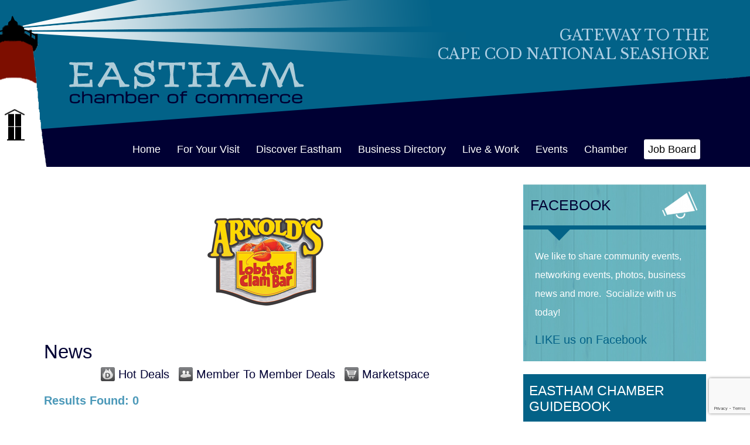

--- FILE ---
content_type: text/html; charset=utf-8
request_url: https://members.easthamchamber.com/news/
body_size: 17828
content:

<!DOCTYPE HTML PUBLIC "-//W3C//DTD HTML 4.01 Transitional//EN" "http://www.w3.org/TR/html4/loose.dtd">
<html>
<head>
<!-- start injected HTML (CCID=2444) -->
<!-- page template: https://easthamchamber.com/chamber-master/ -->
<base href="https://easthamchamber.com/" />
<meta name="keywords" content="Eastham Chamber of Commerce ,Eastham,news" />
<meta name="description" content="Eastham Chamber of Commerce  is the best place to find a member or business in the Eastham MA area." />
<link href="https://members.easthamchamber.com/integration/customerdefinedcss?_=v6Q5PA2" rel="stylesheet" type="text/css" />
<!-- link for rss not inserted -->
<!-- end injected HTML -->

<link rel="shortcut icon" href="/favicon.ico" type="image/x-icon" />
<meta http-equiv="Content-Type" content="text/html; charset=utf-8">
<meta name="viewport" content="width=device-width, initial-scale=1.0, maximum-scale=1.0, user-scalable=0">
<title>News - Eastham Chamber of Commerce</title>
<link href='https://fonts.googleapis.com/css?family=Open+Sans:400,300,300italic,400italic,600,600italic,700,700italic,800,800italic' rel='stylesheet' type='text/css'>
<link href='https://fonts.googleapis.com/css?family=Libre+Baskerville' rel='stylesheet' type='text/css'>
<link href="https://easthamchamber.com/wp-content/themes/EC/css/styles.min.css" rel="stylesheet" type="text/css"> 
<link href="https://easthamchamber.com/wp-content/themes/EC/css/slick.css" rel="stylesheet" type="text/css">

<link rel='dns-prefetch' href='//stats.wp.com' />
<link rel='dns-prefetch' href='//fonts.googleapis.com' />


<style id='wp-img-auto-sizes-contain-inline-css' type='text/css'>
img:is([sizes=auto i],[sizes^="auto," i]){contain-intrinsic-size:3000px 1500px}
/*# sourceURL=wp-img-auto-sizes-contain-inline-css */
</style>
<style id='wp-emoji-styles-inline-css' type='text/css'>

	img.wp-smiley, img.emoji {
		display: inline !important;
		border: none !important;
		box-shadow: none !important;
		height: 1em !important;
		width: 1em !important;
		margin: 0 0.07em !important;
		vertical-align: -0.1em !important;
		background: none !important;
		padding: 0 !important;
	}
/*# sourceURL=wp-emoji-styles-inline-css */
</style>
<style id='wp-block-library-inline-css' type='text/css'>
:root{--wp-block-synced-color:#7a00df;--wp-block-synced-color--rgb:122,0,223;--wp-bound-block-color:var(--wp-block-synced-color);--wp-editor-canvas-background:#ddd;--wp-admin-theme-color:#007cba;--wp-admin-theme-color--rgb:0,124,186;--wp-admin-theme-color-darker-10:#006ba1;--wp-admin-theme-color-darker-10--rgb:0,107,160.5;--wp-admin-theme-color-darker-20:#005a87;--wp-admin-theme-color-darker-20--rgb:0,90,135;--wp-admin-border-width-focus:2px}@media (min-resolution:192dpi){:root{--wp-admin-border-width-focus:1.5px}}.wp-element-button{cursor:pointer}:root .has-very-light-gray-background-color{background-color:#eee}:root .has-very-dark-gray-background-color{background-color:#313131}:root .has-very-light-gray-color{color:#eee}:root .has-very-dark-gray-color{color:#313131}:root .has-vivid-green-cyan-to-vivid-cyan-blue-gradient-background{background:linear-gradient(135deg,#00d084,#0693e3)}:root .has-purple-crush-gradient-background{background:linear-gradient(135deg,#34e2e4,#4721fb 50%,#ab1dfe)}:root .has-hazy-dawn-gradient-background{background:linear-gradient(135deg,#faaca8,#dad0ec)}:root .has-subdued-olive-gradient-background{background:linear-gradient(135deg,#fafae1,#67a671)}:root .has-atomic-cream-gradient-background{background:linear-gradient(135deg,#fdd79a,#004a59)}:root .has-nightshade-gradient-background{background:linear-gradient(135deg,#330968,#31cdcf)}:root .has-midnight-gradient-background{background:linear-gradient(135deg,#020381,#2874fc)}:root{--wp--preset--font-size--normal:16px;--wp--preset--font-size--huge:42px}.has-regular-font-size{font-size:1em}.has-larger-font-size{font-size:2.625em}.has-normal-font-size{font-size:var(--wp--preset--font-size--normal)}.has-huge-font-size{font-size:var(--wp--preset--font-size--huge)}.has-text-align-center{text-align:center}.has-text-align-left{text-align:left}.has-text-align-right{text-align:right}.has-fit-text{white-space:nowrap!important}#end-resizable-editor-section{display:none}.aligncenter{clear:both}.items-justified-left{justify-content:flex-start}.items-justified-center{justify-content:center}.items-justified-right{justify-content:flex-end}.items-justified-space-between{justify-content:space-between}.screen-reader-text{border:0;clip-path:inset(50%);height:1px;margin:-1px;overflow:hidden;padding:0;position:absolute;width:1px;word-wrap:normal!important}.screen-reader-text:focus{background-color:#ddd;clip-path:none;color:#444;display:block;font-size:1em;height:auto;left:5px;line-height:normal;padding:15px 23px 14px;text-decoration:none;top:5px;width:auto;z-index:100000}html :where(.has-border-color){border-style:solid}html :where([style*=border-top-color]){border-top-style:solid}html :where([style*=border-right-color]){border-right-style:solid}html :where([style*=border-bottom-color]){border-bottom-style:solid}html :where([style*=border-left-color]){border-left-style:solid}html :where([style*=border-width]){border-style:solid}html :where([style*=border-top-width]){border-top-style:solid}html :where([style*=border-right-width]){border-right-style:solid}html :where([style*=border-bottom-width]){border-bottom-style:solid}html :where([style*=border-left-width]){border-left-style:solid}html :where(img[class*=wp-image-]){height:auto;max-width:100%}:where(figure){margin:0 0 1em}html :where(.is-position-sticky){--wp-admin--admin-bar--position-offset:var(--wp-admin--admin-bar--height,0px)}@media screen and (max-width:600px){html :where(.is-position-sticky){--wp-admin--admin-bar--position-offset:0px}}

/*# sourceURL=wp-block-library-inline-css */
</style><style id='global-styles-inline-css' type='text/css'>
:root{--wp--preset--aspect-ratio--square: 1;--wp--preset--aspect-ratio--4-3: 4/3;--wp--preset--aspect-ratio--3-4: 3/4;--wp--preset--aspect-ratio--3-2: 3/2;--wp--preset--aspect-ratio--2-3: 2/3;--wp--preset--aspect-ratio--16-9: 16/9;--wp--preset--aspect-ratio--9-16: 9/16;--wp--preset--color--black: #000000;--wp--preset--color--cyan-bluish-gray: #abb8c3;--wp--preset--color--white: #ffffff;--wp--preset--color--pale-pink: #f78da7;--wp--preset--color--vivid-red: #cf2e2e;--wp--preset--color--luminous-vivid-orange: #ff6900;--wp--preset--color--luminous-vivid-amber: #fcb900;--wp--preset--color--light-green-cyan: #7bdcb5;--wp--preset--color--vivid-green-cyan: #00d084;--wp--preset--color--pale-cyan-blue: #8ed1fc;--wp--preset--color--vivid-cyan-blue: #0693e3;--wp--preset--color--vivid-purple: #9b51e0;--wp--preset--gradient--vivid-cyan-blue-to-vivid-purple: linear-gradient(135deg,rgb(6,147,227) 0%,rgb(155,81,224) 100%);--wp--preset--gradient--light-green-cyan-to-vivid-green-cyan: linear-gradient(135deg,rgb(122,220,180) 0%,rgb(0,208,130) 100%);--wp--preset--gradient--luminous-vivid-amber-to-luminous-vivid-orange: linear-gradient(135deg,rgb(252,185,0) 0%,rgb(255,105,0) 100%);--wp--preset--gradient--luminous-vivid-orange-to-vivid-red: linear-gradient(135deg,rgb(255,105,0) 0%,rgb(207,46,46) 100%);--wp--preset--gradient--very-light-gray-to-cyan-bluish-gray: linear-gradient(135deg,rgb(238,238,238) 0%,rgb(169,184,195) 100%);--wp--preset--gradient--cool-to-warm-spectrum: linear-gradient(135deg,rgb(74,234,220) 0%,rgb(151,120,209) 20%,rgb(207,42,186) 40%,rgb(238,44,130) 60%,rgb(251,105,98) 80%,rgb(254,248,76) 100%);--wp--preset--gradient--blush-light-purple: linear-gradient(135deg,rgb(255,206,236) 0%,rgb(152,150,240) 100%);--wp--preset--gradient--blush-bordeaux: linear-gradient(135deg,rgb(254,205,165) 0%,rgb(254,45,45) 50%,rgb(107,0,62) 100%);--wp--preset--gradient--luminous-dusk: linear-gradient(135deg,rgb(255,203,112) 0%,rgb(199,81,192) 50%,rgb(65,88,208) 100%);--wp--preset--gradient--pale-ocean: linear-gradient(135deg,rgb(255,245,203) 0%,rgb(182,227,212) 50%,rgb(51,167,181) 100%);--wp--preset--gradient--electric-grass: linear-gradient(135deg,rgb(202,248,128) 0%,rgb(113,206,126) 100%);--wp--preset--gradient--midnight: linear-gradient(135deg,rgb(2,3,129) 0%,rgb(40,116,252) 100%);--wp--preset--font-size--small: 13px;--wp--preset--font-size--medium: 20px;--wp--preset--font-size--large: 36px;--wp--preset--font-size--x-large: 42px;--wp--preset--spacing--20: 0.44rem;--wp--preset--spacing--30: 0.67rem;--wp--preset--spacing--40: 1rem;--wp--preset--spacing--50: 1.5rem;--wp--preset--spacing--60: 2.25rem;--wp--preset--spacing--70: 3.38rem;--wp--preset--spacing--80: 5.06rem;--wp--preset--shadow--natural: 6px 6px 9px rgba(0, 0, 0, 0.2);--wp--preset--shadow--deep: 12px 12px 50px rgba(0, 0, 0, 0.4);--wp--preset--shadow--sharp: 6px 6px 0px rgba(0, 0, 0, 0.2);--wp--preset--shadow--outlined: 6px 6px 0px -3px rgb(255, 255, 255), 6px 6px rgb(0, 0, 0);--wp--preset--shadow--crisp: 6px 6px 0px rgb(0, 0, 0);}:where(.is-layout-flex){gap: 0.5em;}:where(.is-layout-grid){gap: 0.5em;}body .is-layout-flex{display: flex;}.is-layout-flex{flex-wrap: wrap;align-items: center;}.is-layout-flex > :is(*, div){margin: 0;}body .is-layout-grid{display: grid;}.is-layout-grid > :is(*, div){margin: 0;}:where(.wp-block-columns.is-layout-flex){gap: 2em;}:where(.wp-block-columns.is-layout-grid){gap: 2em;}:where(.wp-block-post-template.is-layout-flex){gap: 1.25em;}:where(.wp-block-post-template.is-layout-grid){gap: 1.25em;}.has-black-color{color: var(--wp--preset--color--black) !important;}.has-cyan-bluish-gray-color{color: var(--wp--preset--color--cyan-bluish-gray) !important;}.has-white-color{color: var(--wp--preset--color--white) !important;}.has-pale-pink-color{color: var(--wp--preset--color--pale-pink) !important;}.has-vivid-red-color{color: var(--wp--preset--color--vivid-red) !important;}.has-luminous-vivid-orange-color{color: var(--wp--preset--color--luminous-vivid-orange) !important;}.has-luminous-vivid-amber-color{color: var(--wp--preset--color--luminous-vivid-amber) !important;}.has-light-green-cyan-color{color: var(--wp--preset--color--light-green-cyan) !important;}.has-vivid-green-cyan-color{color: var(--wp--preset--color--vivid-green-cyan) !important;}.has-pale-cyan-blue-color{color: var(--wp--preset--color--pale-cyan-blue) !important;}.has-vivid-cyan-blue-color{color: var(--wp--preset--color--vivid-cyan-blue) !important;}.has-vivid-purple-color{color: var(--wp--preset--color--vivid-purple) !important;}.has-black-background-color{background-color: var(--wp--preset--color--black) !important;}.has-cyan-bluish-gray-background-color{background-color: var(--wp--preset--color--cyan-bluish-gray) !important;}.has-white-background-color{background-color: var(--wp--preset--color--white) !important;}.has-pale-pink-background-color{background-color: var(--wp--preset--color--pale-pink) !important;}.has-vivid-red-background-color{background-color: var(--wp--preset--color--vivid-red) !important;}.has-luminous-vivid-orange-background-color{background-color: var(--wp--preset--color--luminous-vivid-orange) !important;}.has-luminous-vivid-amber-background-color{background-color: var(--wp--preset--color--luminous-vivid-amber) !important;}.has-light-green-cyan-background-color{background-color: var(--wp--preset--color--light-green-cyan) !important;}.has-vivid-green-cyan-background-color{background-color: var(--wp--preset--color--vivid-green-cyan) !important;}.has-pale-cyan-blue-background-color{background-color: var(--wp--preset--color--pale-cyan-blue) !important;}.has-vivid-cyan-blue-background-color{background-color: var(--wp--preset--color--vivid-cyan-blue) !important;}.has-vivid-purple-background-color{background-color: var(--wp--preset--color--vivid-purple) !important;}.has-black-border-color{border-color: var(--wp--preset--color--black) !important;}.has-cyan-bluish-gray-border-color{border-color: var(--wp--preset--color--cyan-bluish-gray) !important;}.has-white-border-color{border-color: var(--wp--preset--color--white) !important;}.has-pale-pink-border-color{border-color: var(--wp--preset--color--pale-pink) !important;}.has-vivid-red-border-color{border-color: var(--wp--preset--color--vivid-red) !important;}.has-luminous-vivid-orange-border-color{border-color: var(--wp--preset--color--luminous-vivid-orange) !important;}.has-luminous-vivid-amber-border-color{border-color: var(--wp--preset--color--luminous-vivid-amber) !important;}.has-light-green-cyan-border-color{border-color: var(--wp--preset--color--light-green-cyan) !important;}.has-vivid-green-cyan-border-color{border-color: var(--wp--preset--color--vivid-green-cyan) !important;}.has-pale-cyan-blue-border-color{border-color: var(--wp--preset--color--pale-cyan-blue) !important;}.has-vivid-cyan-blue-border-color{border-color: var(--wp--preset--color--vivid-cyan-blue) !important;}.has-vivid-purple-border-color{border-color: var(--wp--preset--color--vivid-purple) !important;}.has-vivid-cyan-blue-to-vivid-purple-gradient-background{background: var(--wp--preset--gradient--vivid-cyan-blue-to-vivid-purple) !important;}.has-light-green-cyan-to-vivid-green-cyan-gradient-background{background: var(--wp--preset--gradient--light-green-cyan-to-vivid-green-cyan) !important;}.has-luminous-vivid-amber-to-luminous-vivid-orange-gradient-background{background: var(--wp--preset--gradient--luminous-vivid-amber-to-luminous-vivid-orange) !important;}.has-luminous-vivid-orange-to-vivid-red-gradient-background{background: var(--wp--preset--gradient--luminous-vivid-orange-to-vivid-red) !important;}.has-very-light-gray-to-cyan-bluish-gray-gradient-background{background: var(--wp--preset--gradient--very-light-gray-to-cyan-bluish-gray) !important;}.has-cool-to-warm-spectrum-gradient-background{background: var(--wp--preset--gradient--cool-to-warm-spectrum) !important;}.has-blush-light-purple-gradient-background{background: var(--wp--preset--gradient--blush-light-purple) !important;}.has-blush-bordeaux-gradient-background{background: var(--wp--preset--gradient--blush-bordeaux) !important;}.has-luminous-dusk-gradient-background{background: var(--wp--preset--gradient--luminous-dusk) !important;}.has-pale-ocean-gradient-background{background: var(--wp--preset--gradient--pale-ocean) !important;}.has-electric-grass-gradient-background{background: var(--wp--preset--gradient--electric-grass) !important;}.has-midnight-gradient-background{background: var(--wp--preset--gradient--midnight) !important;}.has-small-font-size{font-size: var(--wp--preset--font-size--small) !important;}.has-medium-font-size{font-size: var(--wp--preset--font-size--medium) !important;}.has-large-font-size{font-size: var(--wp--preset--font-size--large) !important;}.has-x-large-font-size{font-size: var(--wp--preset--font-size--x-large) !important;}
/*# sourceURL=global-styles-inline-css */
</style>

<style id='classic-theme-styles-inline-css' type='text/css'>
/*! This file is auto-generated */
.wp-block-button__link{color:#fff;background-color:#32373c;border-radius:9999px;box-shadow:none;text-decoration:none;padding:calc(.667em + 2px) calc(1.333em + 2px);font-size:1.125em}.wp-block-file__button{background:#32373c;color:#fff;text-decoration:none}
/*# sourceURL=/wp-includes/css/classic-themes.min.css */
</style>
<link rel='stylesheet' id='twentyfourteen-lato-css' href='//fonts.googleapis.com/css?family=Lato%3A300%2C400%2C700%2C900%2C300italic%2C400italic%2C700italic' type='text/css' media='all' />
<link rel='stylesheet' id='genericons-css' href='https://easthamchamber.com/wp-content/plugins/jetpack/_inc/genericons/genericons/genericons.css?ver=3.1' type='text/css' media='all' />
<link rel='stylesheet' id='twentyfourteen-style-css' href='https://easthamchamber.com/wp-content/themes/EC/style.css?ver=6.9' type='text/css' media='all' />
<script type="text/javascript" src="https://easthamchamber.com/wp-includes/js/jquery/jquery.min.js?ver=3.7.1" id="jquery-core-js"></script>
<script type="text/javascript" src="https://easthamchamber.com/wp-includes/js/jquery/jquery-migrate.min.js?ver=3.4.1" id="jquery-migrate-js"></script>
<link rel="alternate" title="JSON" type="application/json" href="https://easthamchamber.com/wp-json/wp/v2/pages/589" /><link rel="canonical" href="https://members.easthamchamber.com/news" />
<link rel='shortlink' href='https://easthamchamber.com/?p=589' />
        <style type="text/css">
        /* Responsive Columns CSS */
        .responsive-columns-container {
            display: flex;
            flex-wrap: wrap;
            margin: 0 -10px 20px -10px;
            box-sizing: border-box;
        }
        
        .responsive-column {
            padding: 0 10px;
            box-sizing: border-box;
        }
        
        /* Two Columns */
        .col-one-half {
            flex: 0 0 50%;
            max-width: 50%;
        }
        
        /* Three Columns */
        .col-one-third {
            flex: 0 0 33.333333%;
            max-width: 33.333333%;
        }
        
        .col-two-thirds {
            flex: 0 0 66.666667%;
            max-width: 66.666667%;
        }
        
        /* Four Columns */
        .col-one-fourth {
            flex: 0 0 25%;
            max-width: 25%;
        }
        
        .col-three-fourths {
            flex: 0 0 75%;
            max-width: 75%;
        }
        
        /* Five Columns */
        .col-one-fifth {
            flex: 0 0 20%;
            max-width: 20%;
        }
        
        .col-two-fifths {
            flex: 0 0 40%;
            max-width: 40%;
        }
        
        .col-three-fifths {
            flex: 0 0 60%;
            max-width: 60%;
        }
        
        .col-four-fifths {
            flex: 0 0 80%;
            max-width: 80%;
        }
        
        /* Six Columns */
        .col-one-sixth {
            flex: 0 0 16.666667%;
            max-width: 16.666667%;
        }
        
        .col-five-sixths {
            flex: 0 0 83.333333%;
            max-width: 83.333333%;
        }
        
        /* Responsive Breakpoints */
        @media (max-width: 768px) {
            .col-one-half,
            .col-one-third,
            .col-two-thirds,
            .col-one-fourth,
            .col-three-fourths,
            .col-one-fifth,
            .col-two-fifths,
            .col-three-fifths,
            .col-four-fifths,
            .col-one-sixth,
            .col-five-sixths {
                flex: 0 0 100%;
                max-width: 100%;
            }
        }
        
        @media (min-width: 769px) and (max-width: 1024px) {
            .col-one-fourth,
            .col-one-fifth,
            .col-one-sixth {
                flex: 0 0 50%;
                max-width: 50%;
            }
            
            .col-three-fourths,
            .col-four-fifths,
            .col-five-sixths {
                flex: 0 0 100%;
                max-width: 100%;
            }
        }
        
        /* Clear floats and ensure proper spacing */
        .responsive-columns-container::after {
            content: "";
            display: table;
            clear: both;
        }
        </style>
        	<style>img#wpstats{display:none}</style>
		 
<link href="https://easthamchamber.com/wp-content/themes/EC/css/responsive.css" rel="stylesheet" type="text/css">
<script src="https://ajax.googleapis.com/ajax/libs/jquery/1.11.2/jquery.min.js"></script>
<script>
function detectDevice(){
var currentUrl = jQuery("#frame").attr("src");
var rep = currentUrl.replace("viewer","mobile");
var rep = rep.replace("Viewer.aspx","");
var sUserAgaent = navigator.userAgent;
if (sUserAgaent.indexOf('iPad') != -1 || sUserAgaent.indexOf('iPhone') != -1 || sUserAgaent.indexOf('BlackBerry') != -1 || sUserAgaent.indexOf('Kindle') != -1 || sUserAgaent.indexOf('Android') != -1 || sUserAgaent.indexOf('Silk') != -1 || sUserAgaent.indexOf('Windows Phone') != -1)
jQuery("#frame").attr("src", rep); }
jQuery( document ).ready( detectDevice );</script>
<script type="text/javascript" src="https://easthamchamber.com/wp-content/themes/EC/js/jquery-1.8.3.min.js"></script>
<script type="text/javascript" src="https://easthamchamber.com/wp-content/themes/EC/js/jquery.hoverIntent.minified.js"></script>
<script type="text/javascript" src="https://easthamchamber.com/wp-content/themes/EC/js/jquery.easing.1.3.js"></script>
<script type="text/javascript" src="https://easthamchamber.com/wp-content/themes/EC/js/slick.min.js"></script>
<script type="text/javascript" src="https://easthamchamber.com/wp-content/themes/EC/js/custom.js"></script>
<script type="text/javascript" async src="https://easthamchamber.com/wp-content/themes/EC/js/plusone.js"></script>
<script src="https://easthamchamber.com/wp-content/themes/EC/js/modernizr-2.5.3.min.js"></script>

<!--[if lt IE 9]><script src="js/respond-IE.js"></script><![endif]-->
<script type="text/javascript">
//simple FlexSlider call
$(window).load(function() {
  });
</script>

<script type="text/javascript">
$(document).ready(function() {
  $('.slickslider').slick({
	  centerMode: false,
	  slidesToShow: 5,
	  slidesToScroll: 1,
	  centerPadding: '0px',
	  autoplay: true,
	  arrows: false,
      
      responsive: [
    {
      breakpoint: 1024,
      settings: {
        slidesToShow: 4,
        slidesToScroll: 1,
        infinite: true,
        dots: false
      }
    },
    {
      breakpoint: 1000,
      settings: {
        slidesToShow: 4,
        slidesToScroll: 1
      }
    },
    {
      breakpoint: 768,
      settings: {
        slidesToShow: 3,
        slidesToScroll: 1
      }
     },
    {
      breakpoint: 575,
      settings: {
        slidesToShow: 2,
        slidesToScroll: 1
      }
    },
    {
      breakpoint: 481,
      settings: {
        slidesToShow: 1,
        slidesToScroll: 1
      }
    }
    // You can unslick at a given breakpoint now by adding:
    // settings: "unslick"
    // instead of a settings object
  ]
	  
  });
  
   $('.slickslider2').slick({
	  centerMode: false,
	  slidesToShow: 5,
	  slidesToScroll: 1,
	  centerPadding: '0px',
	  autoplay: true,
	  arrows: false,
      
      responsive: [
    {
      breakpoint: 1024,
      settings: {
        slidesToShow: 4,
        slidesToScroll: 1,
        infinite: true,
        dots: false
      }
    },
    {
      breakpoint: 1000,
      settings: {
        slidesToShow: 4,
        slidesToScroll: 1
      }
    },
    {
      breakpoint: 768,
      settings: {
        slidesToShow: 3,
        slidesToScroll: 1
      }
     },
    {
      breakpoint: 575,
      settings: {
        slidesToShow: 2,
        slidesToScroll: 1
      }
    },
    {
      breakpoint: 481,
      settings: {
        slidesToShow: 1,
        slidesToScroll: 1
      }
    }
    // You can unslick at a given breakpoint now by adding:
    // settings: "unslick"
    // instead of a settings object
  ]
	  
  });
});
</script>
<script>window.CMS = true;</script>
    <script type="text/javascript" src="https://code.jquery.com/jquery-3.7.1.min.js"></script>
    <script type="text/javascript" src="https://code.jquery.com/ui/1.13.2/jquery-ui.min.js"></script>
    <script type="text/javascript" src="https://ajax.aspnetcdn.com/ajax/globalize/0.1.1/globalize.min.js"></script>
    <script type="text/javascript" src="https://ajax.aspnetcdn.com/ajax/globalize/0.1.1/cultures/globalize.culture.en-US.js"></script>
    <script type="text/javascript">
        var MNI = MNI || {};
        MNI.CurrentCulture = 'en-US';
        MNI.CultureDateFormat = 'M/d/yyyy';
        MNI.BaseUrl = 'https://members.easthamchamber.com';
        MNI.jQuery = jQuery.noConflict(true);
        MNI.Page = {
            Domain: 'members.easthamchamber.com',
            Context: 220,
            Category: null,
            Member: null,
            MemberPagePopup: false
        };
    </script>


    <script src="https://www.google.com/recaptcha/enterprise.js?render=6LfI_T8rAAAAAMkWHrLP_GfSf3tLy9tKa839wcWa" async defer></script>
    <script>

        const SITE_KEY = '6LfI_T8rAAAAAMkWHrLP_GfSf3tLy9tKa839wcWa';

        // Repeatedly check if grecaptcha has been loaded, and call the callback once it's available
        function waitForGrecaptcha(callback, retries = 10, interval = 1000) {
            if (typeof grecaptcha !== 'undefined' && grecaptcha.enterprise.execute) {
                callback();
            } else if (retries > 0) { 
                setTimeout(() => {
                    waitForGrecaptcha(callback, retries - 1, interval);
                }, interval);
            } else {
                console.error("grecaptcha is not available after multiple attempts");
            }
        }

        // Generates a reCAPTCHA v3 token using grecaptcha.enterprise and injects it into the given form.
        // If the token input doesn't exist, it creates one. Then it executes the callback with the token.
        function setReCaptchaToken(formElement, callback, action = 'submit') {
            grecaptcha.enterprise.ready(function () {
                grecaptcha.enterprise.execute(SITE_KEY, { action: action }).then(function (token) {

                    MNI.jQuery(function ($) {
                        let input = $(formElement).find("input[name='g-recaptcha-v3']");

                        if (input.length === 0) {
                            input = $('<input>', {
                                type: 'hidden',
                                name: 'g-recaptcha-v3',
                                value: token
                            });
                            $(formElement).append(input);
                        }
                        else
                            $(input).val(token);

                        if (typeof callback === 'function') callback(token);
                    })

                });
            });
        }

    </script>




<script src="https://members.easthamchamber.com/Content/bundles/MNI?v=34V3-w6z5bLW9Yl7pjO3C5tja0TdKeHFrpRQ0eCPbz81"></script>
    <link rel="stylesheet" href="https://code.jquery.com/ui/1.13.2/themes/base/jquery-ui.css" type="text/css" media="all" />
<meta name="referrer" content="origin" /></head>
<body class="wp-singular page-template-default page page-id-589 wp-theme-EC group-blog masthead-fixed full-width singular"> 
<!-- Google tag (gtag.js) -->
<script async src="https://www.googletagmanager.com/gtag/js?id=G-NNNRG5NC38"></script>
<script>
  window.dataLayer = window.dataLayer || [];
  function gtag(){dataLayer.push(arguments);}
  gtag('js', new Date());

  gtag('config', 'G-NNNRG5NC38');
</script>
<!--wrapper-->
<div class="wrapper">
<!--header-->  
<div class="header">
 <div class="headwrap">
  <div class="headcont">
		<a href="https://easthamchamber.com/" class="logo" rel="home">
			<img src="https://easthamchamber.com/wp-content/uploads/2015/03/logo2.png" alt="Eastham Chamber of Commerce" width="406" height="89" >
		</a>
   <span class="focus"><a href="https://easthamchamber.com/"><img src="https://easthamchamber.com/wp-content/themes/EC/images/focus.png" width="795" height="110" alt=""></a></span>
   <div class="search">
		<p>GATEWAY TO THE<br/>CAPE COD NATIONAL SEASHORE</p>
   </div>
   <div class="clear"></div>
  </div>
 </div>
 
 <div class="headwrap2">
  <div class="headcont2">
   <a href="https://easthamchamber.com " class="logo2"><img src="https://easthamchamber.com/wp-content/themes/EC/images/logosmall.png" width="160" height="37" alt=""></a>
   <span class="tower"><img src="https://easthamchamber.com/wp-content/themes/EC/images/tower.png" width="80" height="263" alt=""></span>
    <div class="nav">
    <span class="leftcor"><img src="/wp-content/uploads/2015/03/cornerleft.png" width="461" height="65" alt=""></span>
     <span class="corner"><img src="https://easthamchamber.com/wp-content/themes/EC/images/corner.png" width="361" height="185" alt=""></span>
		<!--Mobile Menu-->
        <div class="mob-menu">
             <div class="menu"><img src="https://easthamchamber.com/wp-content/themes/EC/images/mob_menu.png" alt="menu"></div>
         </div>
		<!--Mobile Menu Ends-->
     <span class="triangle"><a href="https://easthamchamber.com/"><img src="https://easthamchamber.com/wp-content/themes/EC/images/triangle.png" width="1200" height="91" alt=""></a></span>
	 <ul><li id="menu-item-148" class="menu-item menu-item-type-post_type menu-item-object-page menu-item-home menu-item-148"><a href="https://easthamchamber.com/">Home</a></li>
<li id="menu-item-1177" class="menu-item menu-item-type-post_type menu-item-object-page menu-item-has-children menu-item-1177"><a href="https://easthamchamber.com/for-your-visit/">For Your Visit</a>
<ul class="sub-menu">
	<li id="menu-item-1168" class="menu-item menu-item-type-post_type menu-item-object-page menu-item-1168"><a href="https://easthamchamber.com/accommodations/">Accommodations</a></li>
	<li id="menu-item-1172" class="menu-item menu-item-type-post_type menu-item-object-page menu-item-1172"><a href="https://easthamchamber.com/dining/">Dining</a></li>
	<li id="menu-item-1164" class="menu-item menu-item-type-post_type menu-item-object-page menu-item-1164"><a href="https://easthamchamber.com/shopping-in-around-eastham/">Shopping</a></li>
	<li id="menu-item-3195" class="menu-item menu-item-type-post_type menu-item-object-page menu-item-3195"><a href="https://easthamchamber.com/weddings-events/">Weddings &#038; Events</a></li>
	<li id="menu-item-863" class="menu-item menu-item-type-post_type menu-item-object-page menu-item-863"><a href="https://easthamchamber.com/getting-around-eastham/">Traveling to Eastham</a></li>
	<li id="menu-item-1373" class="menu-item menu-item-type-post_type menu-item-object-page menu-item-1373"><a href="https://easthamchamber.com/pets/">Pets</a></li>
	<li id="menu-item-1143" class="menu-item menu-item-type-custom menu-item-object-custom menu-item-1143"><a href="http://members.easthamchamber.com/hotdeals/">Hot Deals</a></li>
	<li id="menu-item-1148" class="menu-item menu-item-type-custom menu-item-object-custom menu-item-1148"><a target="_blank" href="http://www.accuweather.com/en/us/eastham-ma/02642/weather-forecast/2089348">Weather</a></li>
	<li id="menu-item-1179" class="menu-item menu-item-type-custom menu-item-object-custom menu-item-1179"><a target="_blank" href="http://www.capetides.com/index.cfm?isSearch=true&#038;locationType=tides&#038;locationID=79&#038;startDate=12%2F11%2F2013&#038;endDate=12%2F17%2F2013&#038;showSun=true">Tides</a></li>
	<li id="menu-item-1084" class="menu-item menu-item-type-post_type menu-item-object-page menu-item-1084"><a href="https://easthamchamber.com/information-booth/">Information Booth</a></li>
	<li id="menu-item-2665" class="menu-item menu-item-type-custom menu-item-object-custom menu-item-2665"><a href="http://members.easthamchamber.com/store/">Eastham Online Store</a></li>
	<li id="menu-item-1180" class="menu-item menu-item-type-custom menu-item-object-custom menu-item-1180"><a href="http://members.easthamchamber.com/list/">All Businesses</a></li>
</ul>
</li>
<li id="menu-item-1184" class="menu-item menu-item-type-post_type menu-item-object-page menu-item-has-children menu-item-1184"><a href="https://easthamchamber.com/discovering-eastham/">Discover Eastham</a>
<ul class="sub-menu">
	<li id="menu-item-3102" class="menu-item menu-item-type-custom menu-item-object-custom menu-item-3102"><a href="https://easthamthefirstencounter.org/">Eastham 400 Commemoration</a></li>
	<li id="menu-item-1433" class="menu-item menu-item-type-post_type menu-item-object-page menu-item-1433"><a href="https://easthamchamber.com/eastham_photo_contest/">Photo Contest</a></li>
	<li id="menu-item-1185" class="menu-item menu-item-type-post_type menu-item-object-page menu-item-1185"><a href="https://easthamchamber.com/about-eastham/">This is EASTHAM</a></li>
	<li id="menu-item-2700" class="menu-item menu-item-type-post_type menu-item-object-page menu-item-2700"><a href="https://easthamchamber.com/sunset-permit/">Sunset Permit</a></li>
	<li id="menu-item-1183" class="menu-item menu-item-type-post_type menu-item-object-page menu-item-has-children menu-item-1183"><a href="https://easthamchamber.com/visit-stay/">Things To Do</a>
	<ul class="sub-menu">
		<li id="menu-item-1459" class="menu-item menu-item-type-post_type menu-item-object-page menu-item-1459"><a href="https://easthamchamber.com/visit-stay/beaches-new/">Beaches</a></li>
		<li id="menu-item-2911" class="menu-item menu-item-type-post_type menu-item-object-page menu-item-2911"><a href="https://easthamchamber.com/visit-stay/beach-safety-sharks-rip-currents-undertows-and-your-wellbeing/">Beach Safety: Sharks, Rip Currents, Undertows, and Your Wellbeing</a></li>
		<li id="menu-item-1319" class="menu-item menu-item-type-post_type menu-item-object-page menu-item-1319"><a href="https://easthamchamber.com/visit-stay/eastham-kayaking-canoeing/">Kayaking &#038; Canoeing</a></li>
		<li id="menu-item-1320" class="menu-item menu-item-type-post_type menu-item-object-page menu-item-1320"><a href="https://easthamchamber.com/visit-stay/eastham-biking/">Biking</a></li>
		<li id="menu-item-2669" class="menu-item menu-item-type-post_type menu-item-object-page menu-item-2669"><a href="https://easthamchamber.com/bird-watching/">Bird Watching</a></li>
		<li id="menu-item-1321" class="menu-item menu-item-type-post_type menu-item-object-page menu-item-1321"><a href="https://easthamchamber.com/visit-stay/eastham-hiking/">Hiking</a></li>
		<li id="menu-item-1322" class="menu-item menu-item-type-post_type menu-item-object-page menu-item-1322"><a href="https://easthamchamber.com/visit-stay/eastham-fishing/">Fishing</a></li>
		<li id="menu-item-1530" class="menu-item menu-item-type-post_type menu-item-object-page menu-item-1530"><a href="https://easthamchamber.com/visit-stay/golf/">Golf</a></li>
		<li id="menu-item-1323" class="menu-item menu-item-type-post_type menu-item-object-page menu-item-1323"><a href="https://easthamchamber.com/visit-stay/eastham-museums/">Museums</a></li>
		<li id="menu-item-1324" class="menu-item menu-item-type-post_type menu-item-object-page menu-item-1324"><a href="https://easthamchamber.com/visit-stay/eastham-landmarks/">Historic Sites and Landmarks</a></li>
		<li id="menu-item-1395" class="menu-item menu-item-type-post_type menu-item-object-page menu-item-1395"><a href="https://easthamchamber.com/visit-stay/cemeteries/">Cemeteries</a></li>
		<li id="menu-item-1325" class="menu-item menu-item-type-post_type menu-item-object-page menu-item-1325"><a href="https://easthamchamber.com/visit-stay/eastham-recreation-department/">Eastham Recreation Department</a></li>
	</ul>
</li>
	<li id="menu-item-1186" class="menu-item menu-item-type-custom menu-item-object-custom menu-item-1186"><a href="http://members.easthamchamber.com/events/calendar/">Calendar of Events</a></li>
	<li id="menu-item-1187" class="menu-item menu-item-type-post_type menu-item-object-page menu-item-1187"><a href="https://easthamchamber.com/httpswww-youtube-comwatchvortoslbn2hsindex5listpldmpfrcz4izpd22tz-zyflsmspqmbh6jk/">Cape Cod National Seashore</a></li>
	<li id="menu-item-1188" class="menu-item menu-item-type-custom menu-item-object-custom menu-item-1188"><a href="https://easthamchamber.com/photos/">Photo Gallery</a></li>
	<li id="menu-item-1310" class="menu-item menu-item-type-custom menu-item-object-custom menu-item-1310"><a href="https://easthamchamber.com/fine-art-photo-content/">Submit Your Photos</a></li>
	<li id="menu-item-1189" class="menu-item menu-item-type-custom menu-item-object-custom menu-item-1189"><a target="_blank" href="https://easthamchamber.com/wp-content/uploads/2016/02/roadmap.pdf">Map</a></li>
	<li id="menu-item-1190" class="menu-item menu-item-type-custom menu-item-object-custom menu-item-1190"><a target="_blank" href="http://www.morebeach.com/?aspxerrorpath=/campage/coastguard-full.html">Beach Web Cam</a></li>
	<li id="menu-item-1237" class="menu-item menu-item-type-post_type menu-item-object-page menu-item-1237"><a href="https://easthamchamber.com/information-booth/">Information Booth</a></li>
	<li id="menu-item-2664" class="menu-item menu-item-type-custom menu-item-object-custom menu-item-2664"><a href="http://members.easthamchamber.com/store/">Eastham Online Store</a></li>
	<li id="menu-item-1192" class="menu-item menu-item-type-custom menu-item-object-custom menu-item-1192"><a href="http://members.easthamchamber.com/list/">All Businesses</a></li>
</ul>
</li>
<li id="menu-item-605" class="menu-item menu-item-type-custom menu-item-object-custom menu-item-has-children menu-item-605"><a href="http://members.easthamchamber.com/list/">Business Directory</a>
<ul class="sub-menu">
	<li id="menu-item-1147" class="menu-item menu-item-type-custom menu-item-object-custom menu-item-1147"><a href="http://members.easthamchamber.com/list/">All Businesses</a></li>
</ul>
</li>
<li id="menu-item-1193" class="menu-item menu-item-type-post_type menu-item-object-page menu-item-has-children menu-item-1193"><a href="https://easthamchamber.com/live-work/">Live &#038; Work</a>
<ul class="sub-menu">
	<li id="menu-item-1194" class="menu-item menu-item-type-custom menu-item-object-custom menu-item-1194"><a href="https://easthamchamber.com/category/news/">News</a></li>
	<li id="menu-item-1175" class="menu-item menu-item-type-post_type menu-item-object-page menu-item-1175"><a href="https://easthamchamber.com/basic-emergency-information/">Basic &#038; Emergency Information</a></li>
	<li id="menu-item-1241" class="menu-item menu-item-type-custom menu-item-object-custom menu-item-has-children menu-item-1241"><a href="#">Town of Eastham</a>
	<ul class="sub-menu">
		<li id="menu-item-1198" class="menu-item menu-item-type-custom menu-item-object-custom menu-item-1198"><a target="_blank" href="http://www.eastham-ma.gov/public_documents/index">Town Website</a></li>
		<li id="menu-item-1201" class="menu-item menu-item-type-custom menu-item-object-custom menu-item-1201"><a target="_blank" href="http://www.eastham-ma.gov/Public_Documents/EasthamMA_Fire/index">Fire Department</a></li>
		<li id="menu-item-1205" class="menu-item menu-item-type-custom menu-item-object-custom menu-item-1205"><a target="_blank" href="http://www.eastham-ma.gov/Public_Documents/Easthamma_VOD/ch18?textPage=1">Government Access TV</a></li>
		<li id="menu-item-3172" class="menu-item menu-item-type-custom menu-item-object-custom menu-item-3172"><a href="https://easthamhousinghelp.org">Housing</a></li>
		<li id="menu-item-1203" class="menu-item menu-item-type-custom menu-item-object-custom menu-item-1203"><a target="_blank" href="http://www.eastham-ma.gov/Public_Documents/EasthamMA_Police/index">Police Department</a></li>
		<li id="menu-item-1196" class="menu-item menu-item-type-custom menu-item-object-custom menu-item-1196"><a target="_blank" href="http://www.eastham-ma.gov/Public_Documents/EasthamMA_Library/index">Public Library</a></li>
		<li id="menu-item-1202" class="menu-item menu-item-type-custom menu-item-object-custom menu-item-1202"><a target="_blank" href="http://www.eastham-ma.gov/Public_Documents/EasthamMA_Fire/index">Public Works</a></li>
		<li id="menu-item-1200" class="menu-item menu-item-type-custom menu-item-object-custom menu-item-1200"><a target="_blank" href="http://www.eastham-ma.gov/Public_Documents/EasthamMA_Senior/index">Senior Center</a></li>
		<li id="menu-item-1204" class="menu-item menu-item-type-custom menu-item-object-custom menu-item-1204"><a target="_blank" href="https://www.eastham-water.com/">Water Department</a></li>
	</ul>
</li>
	<li id="menu-item-1624" class="menu-item menu-item-type-post_type menu-item-object-page menu-item-1624"><a href="https://easthamchamber.com/live-work/eastham-chamber-scholarship-application/">Scholarship Application</a></li>
	<li id="menu-item-3130" class="menu-item menu-item-type-custom menu-item-object-custom menu-item-3130"><a href="http://members.easthamchamber.com/hotdeals/">Hot Deals</a></li>
	<li id="menu-item-1242" class="menu-item menu-item-type-custom menu-item-object-custom menu-item-has-children menu-item-1242"><a href="#">Educational Resources</a>
	<ul class="sub-menu">
		<li id="menu-item-1212" class="menu-item menu-item-type-custom menu-item-object-custom menu-item-1212"><a target="_blank" href="http://capecodchildrensplace.com/">Cape Cod Children&#8217;s Place</a></li>
		<li id="menu-item-1209" class="menu-item menu-item-type-custom menu-item-object-custom menu-item-1209"><a target="_blank" href="http://cclighthouseschool.org/">Cape Cod Lighthouse Charter School</a></li>
		<li id="menu-item-1211" class="menu-item menu-item-type-custom menu-item-object-custom menu-item-1211"><a target="_blank" href="http://www.capecod.edu">Cape Cod Community College</a></li>
		<li id="menu-item-1208" class="menu-item menu-item-type-custom menu-item-object-custom menu-item-1208"><a target="_blank" href="http://www.capetech.us">Cape Cod Regional Tech High School</a></li>
		<li id="menu-item-1210" class="menu-item menu-item-type-custom menu-item-object-custom menu-item-1210"><a target="_blank" href="http://nausetschools.org/Eastham.cfm?subpage=703075">Eastham Elementary School</a></li>
		<li id="menu-item-1206" class="menu-item menu-item-type-custom menu-item-object-custom menu-item-1206"><a target="_blank" href="http://www.nausetschools.org/">Nauset Regional Schools</a></li>
		<li id="menu-item-1207" class="menu-item menu-item-type-custom menu-item-object-custom menu-item-1207"><a target="_blank" href="http://nausetschools.org/NRHS.cfm?subpage=703088">Nauset Regional High School</a></li>
		<li id="menu-item-1623" class="menu-item menu-item-type-post_type menu-item-object-page menu-item-1623"><a href="https://easthamchamber.com/live-work/eastham-chamber-scholarship-application/">Scholarship Application</a></li>
	</ul>
</li>
	<li id="menu-item-1243" class="menu-item menu-item-type-custom menu-item-object-custom menu-item-has-children menu-item-1243"><a href="#">Barnstable County Government</a>
	<ul class="sub-menu">
		<li id="menu-item-1216" class="menu-item menu-item-type-custom menu-item-object-custom menu-item-1216"><a target="_blank" href="http://www.barnstablecounty.org/cape-cod-commission/">Cape Cod Commission</a></li>
		<li id="menu-item-1215" class="menu-item menu-item-type-custom menu-item-object-custom menu-item-1215"><a target="_blank" href="http://www.capecodextension.org/">Cape Cod Cooperative Extension</a></li>
		<li id="menu-item-1214" class="menu-item menu-item-type-custom menu-item-object-custom menu-item-1214"><a target="_blank" href="http://www.barnstabledeeds.org/">Registry of Deeds</a></li>
	</ul>
</li>
	<li id="menu-item-1217" class="menu-item menu-item-type-custom menu-item-object-custom menu-item-1217"><a href="http://members.easthamchamber.com/list/ql/legal-14">Attorneys</a></li>
	<li id="menu-item-1218" class="menu-item menu-item-type-custom menu-item-object-custom menu-item-1218"><a href="http://members.easthamchamber.com/list/ql/business-professional-services-5">Business &#038; Professional Services</a></li>
	<li id="menu-item-1219" class="menu-item menu-item-type-custom menu-item-object-custom menu-item-1219"><a href="http://members.easthamchamber.com/list/ql/finance-insurance-10">Finance &#038; Insurance</a></li>
	<li id="menu-item-1220" class="menu-item menu-item-type-custom menu-item-object-custom menu-item-1220"><a href="http://members.easthamchamber.com/list/ql/real-estate-moving-storage-20">Real Estate</a></li>
	<li id="menu-item-1244" class="menu-item menu-item-type-custom menu-item-object-custom menu-item-1244"><a href="http://members.easthamchamber.com/groups/GroupRoster/churches">Places of Worship</a></li>
	<li id="menu-item-1222" class="menu-item menu-item-type-custom menu-item-object-custom menu-item-1222"><a href="http://members.easthamchamber.com/jobs/">Job Postings</a></li>
	<li id="menu-item-2663" class="menu-item menu-item-type-custom menu-item-object-custom menu-item-2663"><a href="http://members.easthamchamber.com/store/">Eastham Online Store</a></li>
	<li id="menu-item-3353" class="menu-item menu-item-type-custom menu-item-object-custom menu-item-3353"><a href="https://socialsecurityofficenear.me/in/state/ma/">Social Security Resource Center</a></li>
	<li id="menu-item-1223" class="menu-item menu-item-type-custom menu-item-object-custom menu-item-1223"><a href="http://members.easthamchamber.com/list/">All Businesses</a></li>
</ul>
</li>
<li id="menu-item-1228" class="menu-item menu-item-type-post_type menu-item-object-page menu-item-has-children menu-item-1228"><a href="https://easthamchamber.com/events-3/">Events</a>
<ul class="sub-menu">
	<li id="menu-item-1225" class="menu-item menu-item-type-custom menu-item-object-custom menu-item-1225"><a href="http://members.easthamchamber.com/events/calendar/">All Events</a></li>
	<li id="menu-item-1226" class="menu-item menu-item-type-post_type menu-item-object-page menu-item-1226"><a href="https://easthamchamber.com/annual-events/">Annual Events</a></li>
	<li id="menu-item-1265" class="menu-item menu-item-type-post_type menu-item-object-page menu-item-1265"><a href="https://easthamchamber.com/creative-gardens-of-the-outer-cape-cape-cod-hydrangea-festival/">Eastham Garden Tour</a></li>
	<li id="menu-item-3196" class="menu-item menu-item-type-post_type menu-item-object-page menu-item-3196"><a href="https://easthamchamber.com/weddings-events/">Weddings &#038; Events</a></li>
	<li id="menu-item-1227" class="menu-item menu-item-type-custom menu-item-object-custom menu-item-1227"><a href="http://members.easthamchamber.com/events/public-submission">Submit New Events</a></li>
</ul>
</li>
<li id="menu-item-1236" class="menu-item menu-item-type-post_type menu-item-object-page menu-item-has-children menu-item-1236"><a href="https://easthamchamber.com/the-chamber-2/">Chamber</a>
<ul class="sub-menu">
	<li id="menu-item-802" class="menu-item menu-item-type-post_type menu-item-object-page menu-item-802"><a href="https://easthamchamber.com/the-chamber-2/join/">Why Join?</a></li>
	<li id="menu-item-828" class="menu-item menu-item-type-custom menu-item-object-custom menu-item-828"><a href="http://members.easthamchamber.com/member/newmemberapp/">Member Application</a></li>
	<li id="menu-item-3366" class="menu-item menu-item-type-post_type menu-item-object-page menu-item-3366"><a href="https://easthamchamber.com/sponsorships-and-promotional-opportunities/">Sponsorships and Promotional Opportunities</a></li>
	<li id="menu-item-1083" class="menu-item menu-item-type-custom menu-item-object-custom menu-item-1083"><a href="http://members.easthamchamber.com/groups/GroupRoster/board-of-directors-15">Board of Directors</a></li>
	<li id="menu-item-1232" class="menu-item menu-item-type-custom menu-item-object-custom menu-item-1232"><a href="#">Member Calendar</a></li>
	<li id="menu-item-1086" class="menu-item menu-item-type-custom menu-item-object-custom menu-item-1086"><a href="https://easthamchamber.com/free-prescription-drug-card/">RX Drug Card</a></li>
	<li id="menu-item-2684" class="menu-item menu-item-type-post_type menu-item-object-page menu-item-2684"><a href="https://easthamchamber.com/business-resources/">Business Resources</a></li>
	<li id="menu-item-3370" class="menu-item menu-item-type-post_type menu-item-object-page menu-item-3370"><a href="https://easthamchamber.com/massachusetts-workplace-poster-requirements/">Massachusetts Workplace Poster Requirements</a></li>
	<li id="menu-item-1141" class="menu-item menu-item-type-custom menu-item-object-custom menu-item-1141"><a href="http://members.easthamchamber.com/login">Member Login</a></li>
	<li id="menu-item-3129" class="menu-item menu-item-type-custom menu-item-object-custom menu-item-3129"><a href="https://members.easthamchamber.com/MemberToMember/">M2M Marketplace</a></li>
	<li id="menu-item-1139" class="menu-item menu-item-type-custom menu-item-object-custom menu-item-1139"><a href="http://members.easthamchamber.com/jobs/">Job Board</a></li>
	<li id="menu-item-1085" class="menu-item menu-item-type-post_type menu-item-object-page menu-item-1085"><a href="https://easthamchamber.com/sponsorship/">Sponsorship</a></li>
	<li id="menu-item-2666" class="menu-item menu-item-type-custom menu-item-object-custom menu-item-2666"><a href="https://members.easthamchamber.com/store/">Eastham Online Store</a></li>
	<li id="menu-item-1235" class="menu-item menu-item-type-post_type menu-item-object-page menu-item-1235"><a href="https://easthamchamber.com/contact-us/">Contact Us</a></li>
</ul>
</li>
<li id="menu-item-3252" class="menu-item menu-item-type-custom menu-item-object-custom menu-item-3252"><a href="https://members.easthamchamber.com/jobs/">Job Board</a></li>
</ul>  
	 <div class="clear"></div>
    </div>
    <div class="clear"></div>
  </div>
 </div>
</div>
<!--header ends--> <div class="innercont">
  <div class="leftcont">
	<h1><span>Chamber Master Template</span></h1>
		<p>    <div id="mn-content" class="mn-content">
        

<script type="text/javascript">
    MNI.jQuery(function ($) {
        MNI.Plugins.Toggler.Init();
    });
</script>
<div id="mn-news-index" class="mn-module-content">




<div class="mn-banner mn-banner-premier"><div id="mn-banner"><noscript><iframe src="https://members.easthamchamber.com/sponsors/adsframe?context=220&amp;maxWidth=200&amp;maxHeight=200&amp;max=1&amp;rotate=False" width="200" height="200" scrolling="no" frameborder="0" allowtransparency="true" marginwidth="0" marginheight="0"></iframe></noscript></div></div>
<script type="text/javascript">
    var _mnisq=_mnisq||[];
    _mnisq.push(["domain","members.easthamchamber.com"],["context",220],["max",6],["rotate",1],["maxWidth",200],["maxHeight",200],["create","mn-banner"]);
    (function(b,d,a,c){b.getElementById(d)||(c=b.getElementsByTagName(a)[0],a=b.createElement(a),a.type="text/javascript",a.async=!0,a.src="https://members.easthamchamber.com/Content/Script/Ads.min.js",c.parentNode.insertBefore(a,c))})(document,"mni-ads-script","script");
</script>
        <div id="mn-pagetitle">
        <h1>News</h1>
    </div>
    

<div class="mn-dealsbuttons">
        <span class="mn-hotdealsbtn" title="Hot Deals"><a href="https://members.easthamchamber.com/hotdeals/">Hot Deals</a></span>
            <span class="mn-m2m" title="Member To Member Deals"><a href="https://members.easthamchamber.com/MemberToMember/">Member To Member Deals</a></span>
            <span class="mn-market" title="Marketspace"><a href="https://members.easthamchamber.com/marketspace/">Marketspace</a></span>
</div>

        <div id="mn-news-searchresults" class="mn-section">
        <div class="mn-section-content mn-results-sort-section">
            <div class="mn-actions">
				<div class="mn-results-found">
                	<span class="mn-resultstitle">Results Found: </span> 
					<span class="mn-resultscount">0</span>
				</div>
            </div>
		</div>
		<div id="mn-news-items-section" class="mn-section-content">
			<div class="mn-news-items">

			</div>
		</div>
    </div>
</div>


<div id="mn-footer-navigation">
        <a href="https://members.easthamchamber.com/list/">Business Directory</a>  
            <a href="https://members.easthamchamber.com/news/">News Releases</a>
            <a href="https://members.easthamchamber.com/events/">Events Calendar</a>
            <a href="https://members.easthamchamber.com/hotdeals/">Hot Deals</a>
            <a href="https://members.easthamchamber.com/MemberToMember/">Member To Member Deals</a>
            <a href="https://members.easthamchamber.com/marketspace/">Marketspace</a>
            <a href="https://members.easthamchamber.com/jobs/">Job Postings</a>
            <a href="https://members.easthamchamber.com/contact/">Contact Us</a>
            <a href="https://members.easthamchamber.com/info/">Information &amp; Brochures</a>
            <a href="https://members.easthamchamber.com/member/NewMemberApp/">Join The Chamber</a>
</div>

    <div id="mn-footer" class="mn-footer-pblogo">
        <a href="http://www.growthzone.com/" target="_blank"><img alt="GrowthZone - Membership Management Software" src="https://public.chambermaster.com/content/images/powbyCM_100x33.png" border="0" /></a>
    </div>
        <div class="mn-clear"></div>
    </div>
</p>
   </div>
   <div class="sidebar">
    	<div class="box1">
		 <h1>Facebook<span class="arrow4"><img src="https://easthamchamber.com/wp-content/themes/EC/images/arrow4.png" width="38" height="20" alt=""></span></h1>
		 <p>We like to share community events, networking events, photos, business news and more.&nbsp; Socialize with us today!</p>		 <a href="https://www.facebook.com/Eastham-Chamber-of-Commerce-204037113032797/?ref=hl">LIKE us on Facebook</a>
	</div>
		
    <div class="box2">
     <h1>EASTHAM CHAMBER GUIDEBOOK<span class="arrow5"><img src="https://easthamchamber.com/wp-content/themes/EC/images/arrow5.png" width="40" height="20" alt=""></span></h1>
     <a href="https://indd.adobe.com/view/65c3c3bd-1060-40e5-b65a-ccee0e11a8bb" target="blank"><img src="https://easthamchamber.com/wp-content/uploads/2025/05/eastham-guidebook-2025.png" width="243" height="248" alt=""></a>
    </div>
	
   
    <div class="box3">
     <h1>Events<span class="arrow4"><img src="https://easthamchamber.com/wp-content/themes/EC/images/arrow4.png" width="38" height="20" alt=""></span></h1>
     <div class="schedule2">
<div class="events-feed">
		 <div id="mni-widgets-1460120979279"></div>
<script type="text/javascript">
/*<![CDATA[*/
var _mniwq=_mniwq||[];
_mniwq.push(["1460120979279.type","events_featured"],["1460120979279.limit",10],["1460120979279.marquee","auto"],["1460120979279.showEndDate",false],["1460120979279.showLocation",false],["1460120979279.showLinks",true],["1460120979279.popUp",true],["1460120979279.dateFormat","MMM d"],["1460120979279.styleTemplate","#@id .mn-scroll-container{font-family:Arial, Helvetica, sans-serif;font-size:14px;line-height:130%;margin:8px;position:relative;height:205px;overflow:hidden}#@id .mn-scroll-item{-moz-border-radius:5px;-webkit-border-radius:5px;background-clip:padding-box;background-color:#2D548B;border-radius:5px;color:#FFFFFF;margin:0 0 4px;position:relative}#@id .mn-scroll-item:hover{background-color:#406BA8;color:#FFFFFF}#@id .mn-scroll-name,#@id .mn-scroll-teaser{display:block;padding:5px 3px 5px 58px;position:relative}#@id .mn-scroll-link{color:inherit;text-decoration:none}#@id .mn-scroll-link:hover{text-decoration:underline}#@id .mn-scroll-date{font-size:75%;font-weight:700;left:3px;position:absolute;text-align:center;top:5px;width:50px}#@id .mn-scroll-slider{position:absolute;width:100%}#@id.mn-scroll-disabled .mn-scroll-container{height:auto;overflow:visible}#@id.mn-scroll-disabled .mn-scroll-slider{position:relative;width:100%}"],["1460120979279.create","mni-widgets-1460120979279"]);
(function(b,d,a,c){b.getElementById(d)||(c=b.getElementsByTagName(a)[0],a=b.createElement(a),a.type="text/javascript",a.async=!0,a.src="https://members.easthamchamber.com/Content/Script/Widgets.js",c.parentNode.insertBefore(a,c))})(document,"mni-widgets-script","script");
/*]]>*/
</script>
		 </div></div>
     <a href="http://members.easthamchamber.com/events/calendar/" class="event">View ALL Events</a>
    </div>
	 
    
    <div class="box4">
     <h1>ONLINE STORE<span class="arrow6"><img src="https://easthamchamber.com/wp-content/themes/EC/images/arrow6.png" width="47" height="24" alt=""></span></h1>
     <a href="https://members.easthamchamber.com/store/"><img class="alignnone size-full wp-image-1088" src="https://easthamchamber.com/wp-content/uploads/2015/11/eastham-chamber-hat-small.png" alt="eastham-chamber-hat-small" width="250" height="200"></a>

<p>Get your Eastham Chamber gear here!&nbsp; We have baseball hats, beach towels, Eastham throws and Eastham bumper stickers.</p>

<p><a href="https://members.easthamchamber.com/store/">CLICK HERE to shop online</a></p>    </div>
	 	
   </div>
  <div class="clear"></div>
 </div> 
<!--inner container ends-->
<!--footer-->
 <div class="footwrap">
	 <div class="footer">
		<span class="arrow2"><img src="https://easthamchamber.com/wp-content/themes/EC/images/bluearrow.png" width="70" height="32" alt="Blue Arrow Down"></span>
	<div class="footleft">
	   <ul>
		   <li><a href="http://www.capecdp.org"><img src="https://easthamchamber.com/wp-content/uploads/2015/03/community-dev-partnership.jpg" alt="Logo 1"></a>
		   </li><li><a href="http://www.nps.gov/caco/index.htm"><img src="https://easthamchamber.com/wp-content/uploads/2015/03/cape-c0d-national-seashore.jpg" alt="Logo 2"></a>
		   </li><li><a href="http://www.lowercapecod.org/"><img src="https://easthamchamber.com/wp-content/uploads/2015/03/logo3.jpg" alt="Logo 3"></a>
		   </li>
	   </ul>
		<div class="clear"></div>
    	<p>Signup for our Enewsletter. Full of business news, member news, local news, local events and so much more.</p>
   		<form name="ccoptin" action="https://visitor.constantcontact.com/d.jsp" target="_blank">
			<input type="text" name="ea" class="text2" value="">
			<input type="hidden" name="m" value="1102033976186">
			<input type="hidden" name="p" value="oi">
			<input type="submit" class="submit2" value="submit">
			<div class="clear"></div>
    	</form>
   </div>
   
   <div class="footright">
		<h1>contact us</h1>
	   <p><strong>Eastham Chamber of Commerce<br />Info Booth:</strong> 508-255-3444<br /><a href="mailto:infobooth@easthamchamber.com">infobooth@easthamchamber.com</a><br/>1700 Rt.6, PO Box 1329, Eastham, MA 02642<br /> <em>(at the corner of Governor Prence Rd.)</em><br /><strong>Chamber Office:</strong> 508-240-7211<br /><a href="mailto:info@easthamchamber.com">info@easthamchamber.com</a><br/>4730 Rt.6, PO Box 1329, Eastham, MA 02642<br/><a href="https://easthamchamber.com/contact-us/">Contact Us Online Form</a><br /> </p>
   </div> 
	  
   <div class="clear"></div>
  </div>
</div>  

	
</p>
<!--footer ends-->
<!--container ends-->
</div>
<!--wrapper ends-->
<script src="https://easthamchamber.com/wp-content/themes/EC/js/google-analytics.min.js"></script>
<script type="speculationrules">
{"prefetch":[{"source":"document","where":{"and":[{"href_matches":"/*"},{"not":{"href_matches":["/wp-*.php","/wp-admin/*","/wp-content/uploads/*","/wp-content/*","/wp-content/plugins/*","/wp-content/themes/EC/*","/*\\?(.+)"]}},{"not":{"selector_matches":"a[rel~=\"nofollow\"]"}},{"not":{"selector_matches":".no-prefetch, .no-prefetch a"}}]},"eagerness":"conservative"}]}
</script>
<script type="text/javascript" src="https://easthamchamber.com/wp-content/themes/EC/js/functions.js?ver=20140616" id="twentyfourteen-script-js"></script>
<script type="text/javascript" id="jetpack-stats-js-before">
/* <![CDATA[ */
_stq = window._stq || [];
_stq.push([ "view", {"v":"ext","blog":"109039456","post":"589","tz":"-5","srv":"easthamchamber.com","hp":"atomic","ac":"3","amp":"0","j":"1:15.5-a.3"} ]);
_stq.push([ "clickTrackerInit", "109039456", "589" ]);
//# sourceURL=jetpack-stats-js-before
/* ]]> */
</script>
<script type="text/javascript" src="https://stats.wp.com/e-202604.js" id="jetpack-stats-js" defer="defer" data-wp-strategy="defer"></script>
<script id="wp-emoji-settings" type="application/json">
{"baseUrl":"https://s.w.org/images/core/emoji/17.0.2/72x72/","ext":".png","svgUrl":"https://s.w.org/images/core/emoji/17.0.2/svg/","svgExt":".svg","source":{"concatemoji":"https://easthamchamber.com/wp-includes/js/wp-emoji-release.min.js?ver=6.9"}}
</script>
<script type="module">
/* <![CDATA[ */
/*! This file is auto-generated */
const a=JSON.parse(document.getElementById("wp-emoji-settings").textContent),o=(window._wpemojiSettings=a,"wpEmojiSettingsSupports"),s=["flag","emoji"];function i(e){try{var t={supportTests:e,timestamp:(new Date).valueOf()};sessionStorage.setItem(o,JSON.stringify(t))}catch(e){}}function c(e,t,n){e.clearRect(0,0,e.canvas.width,e.canvas.height),e.fillText(t,0,0);t=new Uint32Array(e.getImageData(0,0,e.canvas.width,e.canvas.height).data);e.clearRect(0,0,e.canvas.width,e.canvas.height),e.fillText(n,0,0);const a=new Uint32Array(e.getImageData(0,0,e.canvas.width,e.canvas.height).data);return t.every((e,t)=>e===a[t])}function p(e,t){e.clearRect(0,0,e.canvas.width,e.canvas.height),e.fillText(t,0,0);var n=e.getImageData(16,16,1,1);for(let e=0;e<n.data.length;e++)if(0!==n.data[e])return!1;return!0}function u(e,t,n,a){switch(t){case"flag":return n(e,"\ud83c\udff3\ufe0f\u200d\u26a7\ufe0f","\ud83c\udff3\ufe0f\u200b\u26a7\ufe0f")?!1:!n(e,"\ud83c\udde8\ud83c\uddf6","\ud83c\udde8\u200b\ud83c\uddf6")&&!n(e,"\ud83c\udff4\udb40\udc67\udb40\udc62\udb40\udc65\udb40\udc6e\udb40\udc67\udb40\udc7f","\ud83c\udff4\u200b\udb40\udc67\u200b\udb40\udc62\u200b\udb40\udc65\u200b\udb40\udc6e\u200b\udb40\udc67\u200b\udb40\udc7f");case"emoji":return!a(e,"\ud83e\u1fac8")}return!1}function f(e,t,n,a){let r;const o=(r="undefined"!=typeof WorkerGlobalScope&&self instanceof WorkerGlobalScope?new OffscreenCanvas(300,150):document.createElement("canvas")).getContext("2d",{willReadFrequently:!0}),s=(o.textBaseline="top",o.font="600 32px Arial",{});return e.forEach(e=>{s[e]=t(o,e,n,a)}),s}function r(e){var t=document.createElement("script");t.src=e,t.defer=!0,document.head.appendChild(t)}a.supports={everything:!0,everythingExceptFlag:!0},new Promise(t=>{let n=function(){try{var e=JSON.parse(sessionStorage.getItem(o));if("object"==typeof e&&"number"==typeof e.timestamp&&(new Date).valueOf()<e.timestamp+604800&&"object"==typeof e.supportTests)return e.supportTests}catch(e){}return null}();if(!n){if("undefined"!=typeof Worker&&"undefined"!=typeof OffscreenCanvas&&"undefined"!=typeof URL&&URL.createObjectURL&&"undefined"!=typeof Blob)try{var e="postMessage("+f.toString()+"("+[JSON.stringify(s),u.toString(),c.toString(),p.toString()].join(",")+"));",a=new Blob([e],{type:"text/javascript"});const r=new Worker(URL.createObjectURL(a),{name:"wpTestEmojiSupports"});return void(r.onmessage=e=>{i(n=e.data),r.terminate(),t(n)})}catch(e){}i(n=f(s,u,c,p))}t(n)}).then(e=>{for(const n in e)a.supports[n]=e[n],a.supports.everything=a.supports.everything&&a.supports[n],"flag"!==n&&(a.supports.everythingExceptFlag=a.supports.everythingExceptFlag&&a.supports[n]);var t;a.supports.everythingExceptFlag=a.supports.everythingExceptFlag&&!a.supports.flag,a.supports.everything||((t=a.source||{}).concatemoji?r(t.concatemoji):t.wpemoji&&t.twemoji&&(r(t.twemoji),r(t.wpemoji)))});
//# sourceURL=https://easthamchamber.com/wp-includes/js/wp-emoji-loader.min.js
/* ]]> */
</script>
		<script type="text/javascript">
			(function() {
			var t   = document.createElement( 'script' );
			t.type  = 'text/javascript';
			t.async = true;
			t.id    = 'gauges-tracker';
			t.setAttribute( 'data-site-id', '6879e9a642f81f33d34c2049' );
			t.src = '//secure.gaug.es/track.js';
			var s = document.getElementsByTagName( 'script' )[0];
			s.parentNode.insertBefore( t, s );
			})();
		</script>
		<script>
MNI.jQuery(document).ready(function($){
  var path = window.location.pathname;
  //ALL MODULES - Replace Title in Custom Location // Highlight Current Page
  var pageURL = window.location.href;
  var MNTitle = $('#mn-pagetitle h1').text();
  //$('#currentBCPage').text(MNTitle).css('display','inline');
  //$('#leftnav ul li a[href="' + pageURL + '"]').parent('li').addClass('current-menu-item');

  //BUSINESS DIRECTORY - Add Placeholder to Main Search Box
  $('#mn-directory-list #mn-search-keyword input.mn-placeholder').attr('placeholder','Enter Keyword');

  //MAP - Automatically display All members and update text
  if (path === '/map' || path === '/map/') {
    $('#mn-maps select option[value="All"]').attr('selected',true).text('All Members');
    mniMapUpdate();
  }
});
</script></body>
</html>





--- FILE ---
content_type: text/html; charset=utf-8
request_url: https://www.google.com/recaptcha/enterprise/anchor?ar=1&k=6LfI_T8rAAAAAMkWHrLP_GfSf3tLy9tKa839wcWa&co=aHR0cHM6Ly9tZW1iZXJzLmVhc3RoYW1jaGFtYmVyLmNvbTo0NDM.&hl=en&v=N67nZn4AqZkNcbeMu4prBgzg&size=invisible&anchor-ms=20000&execute-ms=30000&cb=vw9uw6132oq0
body_size: 48539
content:
<!DOCTYPE HTML><html dir="ltr" lang="en"><head><meta http-equiv="Content-Type" content="text/html; charset=UTF-8">
<meta http-equiv="X-UA-Compatible" content="IE=edge">
<title>reCAPTCHA</title>
<style type="text/css">
/* cyrillic-ext */
@font-face {
  font-family: 'Roboto';
  font-style: normal;
  font-weight: 400;
  font-stretch: 100%;
  src: url(//fonts.gstatic.com/s/roboto/v48/KFO7CnqEu92Fr1ME7kSn66aGLdTylUAMa3GUBHMdazTgWw.woff2) format('woff2');
  unicode-range: U+0460-052F, U+1C80-1C8A, U+20B4, U+2DE0-2DFF, U+A640-A69F, U+FE2E-FE2F;
}
/* cyrillic */
@font-face {
  font-family: 'Roboto';
  font-style: normal;
  font-weight: 400;
  font-stretch: 100%;
  src: url(//fonts.gstatic.com/s/roboto/v48/KFO7CnqEu92Fr1ME7kSn66aGLdTylUAMa3iUBHMdazTgWw.woff2) format('woff2');
  unicode-range: U+0301, U+0400-045F, U+0490-0491, U+04B0-04B1, U+2116;
}
/* greek-ext */
@font-face {
  font-family: 'Roboto';
  font-style: normal;
  font-weight: 400;
  font-stretch: 100%;
  src: url(//fonts.gstatic.com/s/roboto/v48/KFO7CnqEu92Fr1ME7kSn66aGLdTylUAMa3CUBHMdazTgWw.woff2) format('woff2');
  unicode-range: U+1F00-1FFF;
}
/* greek */
@font-face {
  font-family: 'Roboto';
  font-style: normal;
  font-weight: 400;
  font-stretch: 100%;
  src: url(//fonts.gstatic.com/s/roboto/v48/KFO7CnqEu92Fr1ME7kSn66aGLdTylUAMa3-UBHMdazTgWw.woff2) format('woff2');
  unicode-range: U+0370-0377, U+037A-037F, U+0384-038A, U+038C, U+038E-03A1, U+03A3-03FF;
}
/* math */
@font-face {
  font-family: 'Roboto';
  font-style: normal;
  font-weight: 400;
  font-stretch: 100%;
  src: url(//fonts.gstatic.com/s/roboto/v48/KFO7CnqEu92Fr1ME7kSn66aGLdTylUAMawCUBHMdazTgWw.woff2) format('woff2');
  unicode-range: U+0302-0303, U+0305, U+0307-0308, U+0310, U+0312, U+0315, U+031A, U+0326-0327, U+032C, U+032F-0330, U+0332-0333, U+0338, U+033A, U+0346, U+034D, U+0391-03A1, U+03A3-03A9, U+03B1-03C9, U+03D1, U+03D5-03D6, U+03F0-03F1, U+03F4-03F5, U+2016-2017, U+2034-2038, U+203C, U+2040, U+2043, U+2047, U+2050, U+2057, U+205F, U+2070-2071, U+2074-208E, U+2090-209C, U+20D0-20DC, U+20E1, U+20E5-20EF, U+2100-2112, U+2114-2115, U+2117-2121, U+2123-214F, U+2190, U+2192, U+2194-21AE, U+21B0-21E5, U+21F1-21F2, U+21F4-2211, U+2213-2214, U+2216-22FF, U+2308-230B, U+2310, U+2319, U+231C-2321, U+2336-237A, U+237C, U+2395, U+239B-23B7, U+23D0, U+23DC-23E1, U+2474-2475, U+25AF, U+25B3, U+25B7, U+25BD, U+25C1, U+25CA, U+25CC, U+25FB, U+266D-266F, U+27C0-27FF, U+2900-2AFF, U+2B0E-2B11, U+2B30-2B4C, U+2BFE, U+3030, U+FF5B, U+FF5D, U+1D400-1D7FF, U+1EE00-1EEFF;
}
/* symbols */
@font-face {
  font-family: 'Roboto';
  font-style: normal;
  font-weight: 400;
  font-stretch: 100%;
  src: url(//fonts.gstatic.com/s/roboto/v48/KFO7CnqEu92Fr1ME7kSn66aGLdTylUAMaxKUBHMdazTgWw.woff2) format('woff2');
  unicode-range: U+0001-000C, U+000E-001F, U+007F-009F, U+20DD-20E0, U+20E2-20E4, U+2150-218F, U+2190, U+2192, U+2194-2199, U+21AF, U+21E6-21F0, U+21F3, U+2218-2219, U+2299, U+22C4-22C6, U+2300-243F, U+2440-244A, U+2460-24FF, U+25A0-27BF, U+2800-28FF, U+2921-2922, U+2981, U+29BF, U+29EB, U+2B00-2BFF, U+4DC0-4DFF, U+FFF9-FFFB, U+10140-1018E, U+10190-1019C, U+101A0, U+101D0-101FD, U+102E0-102FB, U+10E60-10E7E, U+1D2C0-1D2D3, U+1D2E0-1D37F, U+1F000-1F0FF, U+1F100-1F1AD, U+1F1E6-1F1FF, U+1F30D-1F30F, U+1F315, U+1F31C, U+1F31E, U+1F320-1F32C, U+1F336, U+1F378, U+1F37D, U+1F382, U+1F393-1F39F, U+1F3A7-1F3A8, U+1F3AC-1F3AF, U+1F3C2, U+1F3C4-1F3C6, U+1F3CA-1F3CE, U+1F3D4-1F3E0, U+1F3ED, U+1F3F1-1F3F3, U+1F3F5-1F3F7, U+1F408, U+1F415, U+1F41F, U+1F426, U+1F43F, U+1F441-1F442, U+1F444, U+1F446-1F449, U+1F44C-1F44E, U+1F453, U+1F46A, U+1F47D, U+1F4A3, U+1F4B0, U+1F4B3, U+1F4B9, U+1F4BB, U+1F4BF, U+1F4C8-1F4CB, U+1F4D6, U+1F4DA, U+1F4DF, U+1F4E3-1F4E6, U+1F4EA-1F4ED, U+1F4F7, U+1F4F9-1F4FB, U+1F4FD-1F4FE, U+1F503, U+1F507-1F50B, U+1F50D, U+1F512-1F513, U+1F53E-1F54A, U+1F54F-1F5FA, U+1F610, U+1F650-1F67F, U+1F687, U+1F68D, U+1F691, U+1F694, U+1F698, U+1F6AD, U+1F6B2, U+1F6B9-1F6BA, U+1F6BC, U+1F6C6-1F6CF, U+1F6D3-1F6D7, U+1F6E0-1F6EA, U+1F6F0-1F6F3, U+1F6F7-1F6FC, U+1F700-1F7FF, U+1F800-1F80B, U+1F810-1F847, U+1F850-1F859, U+1F860-1F887, U+1F890-1F8AD, U+1F8B0-1F8BB, U+1F8C0-1F8C1, U+1F900-1F90B, U+1F93B, U+1F946, U+1F984, U+1F996, U+1F9E9, U+1FA00-1FA6F, U+1FA70-1FA7C, U+1FA80-1FA89, U+1FA8F-1FAC6, U+1FACE-1FADC, U+1FADF-1FAE9, U+1FAF0-1FAF8, U+1FB00-1FBFF;
}
/* vietnamese */
@font-face {
  font-family: 'Roboto';
  font-style: normal;
  font-weight: 400;
  font-stretch: 100%;
  src: url(//fonts.gstatic.com/s/roboto/v48/KFO7CnqEu92Fr1ME7kSn66aGLdTylUAMa3OUBHMdazTgWw.woff2) format('woff2');
  unicode-range: U+0102-0103, U+0110-0111, U+0128-0129, U+0168-0169, U+01A0-01A1, U+01AF-01B0, U+0300-0301, U+0303-0304, U+0308-0309, U+0323, U+0329, U+1EA0-1EF9, U+20AB;
}
/* latin-ext */
@font-face {
  font-family: 'Roboto';
  font-style: normal;
  font-weight: 400;
  font-stretch: 100%;
  src: url(//fonts.gstatic.com/s/roboto/v48/KFO7CnqEu92Fr1ME7kSn66aGLdTylUAMa3KUBHMdazTgWw.woff2) format('woff2');
  unicode-range: U+0100-02BA, U+02BD-02C5, U+02C7-02CC, U+02CE-02D7, U+02DD-02FF, U+0304, U+0308, U+0329, U+1D00-1DBF, U+1E00-1E9F, U+1EF2-1EFF, U+2020, U+20A0-20AB, U+20AD-20C0, U+2113, U+2C60-2C7F, U+A720-A7FF;
}
/* latin */
@font-face {
  font-family: 'Roboto';
  font-style: normal;
  font-weight: 400;
  font-stretch: 100%;
  src: url(//fonts.gstatic.com/s/roboto/v48/KFO7CnqEu92Fr1ME7kSn66aGLdTylUAMa3yUBHMdazQ.woff2) format('woff2');
  unicode-range: U+0000-00FF, U+0131, U+0152-0153, U+02BB-02BC, U+02C6, U+02DA, U+02DC, U+0304, U+0308, U+0329, U+2000-206F, U+20AC, U+2122, U+2191, U+2193, U+2212, U+2215, U+FEFF, U+FFFD;
}
/* cyrillic-ext */
@font-face {
  font-family: 'Roboto';
  font-style: normal;
  font-weight: 500;
  font-stretch: 100%;
  src: url(//fonts.gstatic.com/s/roboto/v48/KFO7CnqEu92Fr1ME7kSn66aGLdTylUAMa3GUBHMdazTgWw.woff2) format('woff2');
  unicode-range: U+0460-052F, U+1C80-1C8A, U+20B4, U+2DE0-2DFF, U+A640-A69F, U+FE2E-FE2F;
}
/* cyrillic */
@font-face {
  font-family: 'Roboto';
  font-style: normal;
  font-weight: 500;
  font-stretch: 100%;
  src: url(//fonts.gstatic.com/s/roboto/v48/KFO7CnqEu92Fr1ME7kSn66aGLdTylUAMa3iUBHMdazTgWw.woff2) format('woff2');
  unicode-range: U+0301, U+0400-045F, U+0490-0491, U+04B0-04B1, U+2116;
}
/* greek-ext */
@font-face {
  font-family: 'Roboto';
  font-style: normal;
  font-weight: 500;
  font-stretch: 100%;
  src: url(//fonts.gstatic.com/s/roboto/v48/KFO7CnqEu92Fr1ME7kSn66aGLdTylUAMa3CUBHMdazTgWw.woff2) format('woff2');
  unicode-range: U+1F00-1FFF;
}
/* greek */
@font-face {
  font-family: 'Roboto';
  font-style: normal;
  font-weight: 500;
  font-stretch: 100%;
  src: url(//fonts.gstatic.com/s/roboto/v48/KFO7CnqEu92Fr1ME7kSn66aGLdTylUAMa3-UBHMdazTgWw.woff2) format('woff2');
  unicode-range: U+0370-0377, U+037A-037F, U+0384-038A, U+038C, U+038E-03A1, U+03A3-03FF;
}
/* math */
@font-face {
  font-family: 'Roboto';
  font-style: normal;
  font-weight: 500;
  font-stretch: 100%;
  src: url(//fonts.gstatic.com/s/roboto/v48/KFO7CnqEu92Fr1ME7kSn66aGLdTylUAMawCUBHMdazTgWw.woff2) format('woff2');
  unicode-range: U+0302-0303, U+0305, U+0307-0308, U+0310, U+0312, U+0315, U+031A, U+0326-0327, U+032C, U+032F-0330, U+0332-0333, U+0338, U+033A, U+0346, U+034D, U+0391-03A1, U+03A3-03A9, U+03B1-03C9, U+03D1, U+03D5-03D6, U+03F0-03F1, U+03F4-03F5, U+2016-2017, U+2034-2038, U+203C, U+2040, U+2043, U+2047, U+2050, U+2057, U+205F, U+2070-2071, U+2074-208E, U+2090-209C, U+20D0-20DC, U+20E1, U+20E5-20EF, U+2100-2112, U+2114-2115, U+2117-2121, U+2123-214F, U+2190, U+2192, U+2194-21AE, U+21B0-21E5, U+21F1-21F2, U+21F4-2211, U+2213-2214, U+2216-22FF, U+2308-230B, U+2310, U+2319, U+231C-2321, U+2336-237A, U+237C, U+2395, U+239B-23B7, U+23D0, U+23DC-23E1, U+2474-2475, U+25AF, U+25B3, U+25B7, U+25BD, U+25C1, U+25CA, U+25CC, U+25FB, U+266D-266F, U+27C0-27FF, U+2900-2AFF, U+2B0E-2B11, U+2B30-2B4C, U+2BFE, U+3030, U+FF5B, U+FF5D, U+1D400-1D7FF, U+1EE00-1EEFF;
}
/* symbols */
@font-face {
  font-family: 'Roboto';
  font-style: normal;
  font-weight: 500;
  font-stretch: 100%;
  src: url(//fonts.gstatic.com/s/roboto/v48/KFO7CnqEu92Fr1ME7kSn66aGLdTylUAMaxKUBHMdazTgWw.woff2) format('woff2');
  unicode-range: U+0001-000C, U+000E-001F, U+007F-009F, U+20DD-20E0, U+20E2-20E4, U+2150-218F, U+2190, U+2192, U+2194-2199, U+21AF, U+21E6-21F0, U+21F3, U+2218-2219, U+2299, U+22C4-22C6, U+2300-243F, U+2440-244A, U+2460-24FF, U+25A0-27BF, U+2800-28FF, U+2921-2922, U+2981, U+29BF, U+29EB, U+2B00-2BFF, U+4DC0-4DFF, U+FFF9-FFFB, U+10140-1018E, U+10190-1019C, U+101A0, U+101D0-101FD, U+102E0-102FB, U+10E60-10E7E, U+1D2C0-1D2D3, U+1D2E0-1D37F, U+1F000-1F0FF, U+1F100-1F1AD, U+1F1E6-1F1FF, U+1F30D-1F30F, U+1F315, U+1F31C, U+1F31E, U+1F320-1F32C, U+1F336, U+1F378, U+1F37D, U+1F382, U+1F393-1F39F, U+1F3A7-1F3A8, U+1F3AC-1F3AF, U+1F3C2, U+1F3C4-1F3C6, U+1F3CA-1F3CE, U+1F3D4-1F3E0, U+1F3ED, U+1F3F1-1F3F3, U+1F3F5-1F3F7, U+1F408, U+1F415, U+1F41F, U+1F426, U+1F43F, U+1F441-1F442, U+1F444, U+1F446-1F449, U+1F44C-1F44E, U+1F453, U+1F46A, U+1F47D, U+1F4A3, U+1F4B0, U+1F4B3, U+1F4B9, U+1F4BB, U+1F4BF, U+1F4C8-1F4CB, U+1F4D6, U+1F4DA, U+1F4DF, U+1F4E3-1F4E6, U+1F4EA-1F4ED, U+1F4F7, U+1F4F9-1F4FB, U+1F4FD-1F4FE, U+1F503, U+1F507-1F50B, U+1F50D, U+1F512-1F513, U+1F53E-1F54A, U+1F54F-1F5FA, U+1F610, U+1F650-1F67F, U+1F687, U+1F68D, U+1F691, U+1F694, U+1F698, U+1F6AD, U+1F6B2, U+1F6B9-1F6BA, U+1F6BC, U+1F6C6-1F6CF, U+1F6D3-1F6D7, U+1F6E0-1F6EA, U+1F6F0-1F6F3, U+1F6F7-1F6FC, U+1F700-1F7FF, U+1F800-1F80B, U+1F810-1F847, U+1F850-1F859, U+1F860-1F887, U+1F890-1F8AD, U+1F8B0-1F8BB, U+1F8C0-1F8C1, U+1F900-1F90B, U+1F93B, U+1F946, U+1F984, U+1F996, U+1F9E9, U+1FA00-1FA6F, U+1FA70-1FA7C, U+1FA80-1FA89, U+1FA8F-1FAC6, U+1FACE-1FADC, U+1FADF-1FAE9, U+1FAF0-1FAF8, U+1FB00-1FBFF;
}
/* vietnamese */
@font-face {
  font-family: 'Roboto';
  font-style: normal;
  font-weight: 500;
  font-stretch: 100%;
  src: url(//fonts.gstatic.com/s/roboto/v48/KFO7CnqEu92Fr1ME7kSn66aGLdTylUAMa3OUBHMdazTgWw.woff2) format('woff2');
  unicode-range: U+0102-0103, U+0110-0111, U+0128-0129, U+0168-0169, U+01A0-01A1, U+01AF-01B0, U+0300-0301, U+0303-0304, U+0308-0309, U+0323, U+0329, U+1EA0-1EF9, U+20AB;
}
/* latin-ext */
@font-face {
  font-family: 'Roboto';
  font-style: normal;
  font-weight: 500;
  font-stretch: 100%;
  src: url(//fonts.gstatic.com/s/roboto/v48/KFO7CnqEu92Fr1ME7kSn66aGLdTylUAMa3KUBHMdazTgWw.woff2) format('woff2');
  unicode-range: U+0100-02BA, U+02BD-02C5, U+02C7-02CC, U+02CE-02D7, U+02DD-02FF, U+0304, U+0308, U+0329, U+1D00-1DBF, U+1E00-1E9F, U+1EF2-1EFF, U+2020, U+20A0-20AB, U+20AD-20C0, U+2113, U+2C60-2C7F, U+A720-A7FF;
}
/* latin */
@font-face {
  font-family: 'Roboto';
  font-style: normal;
  font-weight: 500;
  font-stretch: 100%;
  src: url(//fonts.gstatic.com/s/roboto/v48/KFO7CnqEu92Fr1ME7kSn66aGLdTylUAMa3yUBHMdazQ.woff2) format('woff2');
  unicode-range: U+0000-00FF, U+0131, U+0152-0153, U+02BB-02BC, U+02C6, U+02DA, U+02DC, U+0304, U+0308, U+0329, U+2000-206F, U+20AC, U+2122, U+2191, U+2193, U+2212, U+2215, U+FEFF, U+FFFD;
}
/* cyrillic-ext */
@font-face {
  font-family: 'Roboto';
  font-style: normal;
  font-weight: 900;
  font-stretch: 100%;
  src: url(//fonts.gstatic.com/s/roboto/v48/KFO7CnqEu92Fr1ME7kSn66aGLdTylUAMa3GUBHMdazTgWw.woff2) format('woff2');
  unicode-range: U+0460-052F, U+1C80-1C8A, U+20B4, U+2DE0-2DFF, U+A640-A69F, U+FE2E-FE2F;
}
/* cyrillic */
@font-face {
  font-family: 'Roboto';
  font-style: normal;
  font-weight: 900;
  font-stretch: 100%;
  src: url(//fonts.gstatic.com/s/roboto/v48/KFO7CnqEu92Fr1ME7kSn66aGLdTylUAMa3iUBHMdazTgWw.woff2) format('woff2');
  unicode-range: U+0301, U+0400-045F, U+0490-0491, U+04B0-04B1, U+2116;
}
/* greek-ext */
@font-face {
  font-family: 'Roboto';
  font-style: normal;
  font-weight: 900;
  font-stretch: 100%;
  src: url(//fonts.gstatic.com/s/roboto/v48/KFO7CnqEu92Fr1ME7kSn66aGLdTylUAMa3CUBHMdazTgWw.woff2) format('woff2');
  unicode-range: U+1F00-1FFF;
}
/* greek */
@font-face {
  font-family: 'Roboto';
  font-style: normal;
  font-weight: 900;
  font-stretch: 100%;
  src: url(//fonts.gstatic.com/s/roboto/v48/KFO7CnqEu92Fr1ME7kSn66aGLdTylUAMa3-UBHMdazTgWw.woff2) format('woff2');
  unicode-range: U+0370-0377, U+037A-037F, U+0384-038A, U+038C, U+038E-03A1, U+03A3-03FF;
}
/* math */
@font-face {
  font-family: 'Roboto';
  font-style: normal;
  font-weight: 900;
  font-stretch: 100%;
  src: url(//fonts.gstatic.com/s/roboto/v48/KFO7CnqEu92Fr1ME7kSn66aGLdTylUAMawCUBHMdazTgWw.woff2) format('woff2');
  unicode-range: U+0302-0303, U+0305, U+0307-0308, U+0310, U+0312, U+0315, U+031A, U+0326-0327, U+032C, U+032F-0330, U+0332-0333, U+0338, U+033A, U+0346, U+034D, U+0391-03A1, U+03A3-03A9, U+03B1-03C9, U+03D1, U+03D5-03D6, U+03F0-03F1, U+03F4-03F5, U+2016-2017, U+2034-2038, U+203C, U+2040, U+2043, U+2047, U+2050, U+2057, U+205F, U+2070-2071, U+2074-208E, U+2090-209C, U+20D0-20DC, U+20E1, U+20E5-20EF, U+2100-2112, U+2114-2115, U+2117-2121, U+2123-214F, U+2190, U+2192, U+2194-21AE, U+21B0-21E5, U+21F1-21F2, U+21F4-2211, U+2213-2214, U+2216-22FF, U+2308-230B, U+2310, U+2319, U+231C-2321, U+2336-237A, U+237C, U+2395, U+239B-23B7, U+23D0, U+23DC-23E1, U+2474-2475, U+25AF, U+25B3, U+25B7, U+25BD, U+25C1, U+25CA, U+25CC, U+25FB, U+266D-266F, U+27C0-27FF, U+2900-2AFF, U+2B0E-2B11, U+2B30-2B4C, U+2BFE, U+3030, U+FF5B, U+FF5D, U+1D400-1D7FF, U+1EE00-1EEFF;
}
/* symbols */
@font-face {
  font-family: 'Roboto';
  font-style: normal;
  font-weight: 900;
  font-stretch: 100%;
  src: url(//fonts.gstatic.com/s/roboto/v48/KFO7CnqEu92Fr1ME7kSn66aGLdTylUAMaxKUBHMdazTgWw.woff2) format('woff2');
  unicode-range: U+0001-000C, U+000E-001F, U+007F-009F, U+20DD-20E0, U+20E2-20E4, U+2150-218F, U+2190, U+2192, U+2194-2199, U+21AF, U+21E6-21F0, U+21F3, U+2218-2219, U+2299, U+22C4-22C6, U+2300-243F, U+2440-244A, U+2460-24FF, U+25A0-27BF, U+2800-28FF, U+2921-2922, U+2981, U+29BF, U+29EB, U+2B00-2BFF, U+4DC0-4DFF, U+FFF9-FFFB, U+10140-1018E, U+10190-1019C, U+101A0, U+101D0-101FD, U+102E0-102FB, U+10E60-10E7E, U+1D2C0-1D2D3, U+1D2E0-1D37F, U+1F000-1F0FF, U+1F100-1F1AD, U+1F1E6-1F1FF, U+1F30D-1F30F, U+1F315, U+1F31C, U+1F31E, U+1F320-1F32C, U+1F336, U+1F378, U+1F37D, U+1F382, U+1F393-1F39F, U+1F3A7-1F3A8, U+1F3AC-1F3AF, U+1F3C2, U+1F3C4-1F3C6, U+1F3CA-1F3CE, U+1F3D4-1F3E0, U+1F3ED, U+1F3F1-1F3F3, U+1F3F5-1F3F7, U+1F408, U+1F415, U+1F41F, U+1F426, U+1F43F, U+1F441-1F442, U+1F444, U+1F446-1F449, U+1F44C-1F44E, U+1F453, U+1F46A, U+1F47D, U+1F4A3, U+1F4B0, U+1F4B3, U+1F4B9, U+1F4BB, U+1F4BF, U+1F4C8-1F4CB, U+1F4D6, U+1F4DA, U+1F4DF, U+1F4E3-1F4E6, U+1F4EA-1F4ED, U+1F4F7, U+1F4F9-1F4FB, U+1F4FD-1F4FE, U+1F503, U+1F507-1F50B, U+1F50D, U+1F512-1F513, U+1F53E-1F54A, U+1F54F-1F5FA, U+1F610, U+1F650-1F67F, U+1F687, U+1F68D, U+1F691, U+1F694, U+1F698, U+1F6AD, U+1F6B2, U+1F6B9-1F6BA, U+1F6BC, U+1F6C6-1F6CF, U+1F6D3-1F6D7, U+1F6E0-1F6EA, U+1F6F0-1F6F3, U+1F6F7-1F6FC, U+1F700-1F7FF, U+1F800-1F80B, U+1F810-1F847, U+1F850-1F859, U+1F860-1F887, U+1F890-1F8AD, U+1F8B0-1F8BB, U+1F8C0-1F8C1, U+1F900-1F90B, U+1F93B, U+1F946, U+1F984, U+1F996, U+1F9E9, U+1FA00-1FA6F, U+1FA70-1FA7C, U+1FA80-1FA89, U+1FA8F-1FAC6, U+1FACE-1FADC, U+1FADF-1FAE9, U+1FAF0-1FAF8, U+1FB00-1FBFF;
}
/* vietnamese */
@font-face {
  font-family: 'Roboto';
  font-style: normal;
  font-weight: 900;
  font-stretch: 100%;
  src: url(//fonts.gstatic.com/s/roboto/v48/KFO7CnqEu92Fr1ME7kSn66aGLdTylUAMa3OUBHMdazTgWw.woff2) format('woff2');
  unicode-range: U+0102-0103, U+0110-0111, U+0128-0129, U+0168-0169, U+01A0-01A1, U+01AF-01B0, U+0300-0301, U+0303-0304, U+0308-0309, U+0323, U+0329, U+1EA0-1EF9, U+20AB;
}
/* latin-ext */
@font-face {
  font-family: 'Roboto';
  font-style: normal;
  font-weight: 900;
  font-stretch: 100%;
  src: url(//fonts.gstatic.com/s/roboto/v48/KFO7CnqEu92Fr1ME7kSn66aGLdTylUAMa3KUBHMdazTgWw.woff2) format('woff2');
  unicode-range: U+0100-02BA, U+02BD-02C5, U+02C7-02CC, U+02CE-02D7, U+02DD-02FF, U+0304, U+0308, U+0329, U+1D00-1DBF, U+1E00-1E9F, U+1EF2-1EFF, U+2020, U+20A0-20AB, U+20AD-20C0, U+2113, U+2C60-2C7F, U+A720-A7FF;
}
/* latin */
@font-face {
  font-family: 'Roboto';
  font-style: normal;
  font-weight: 900;
  font-stretch: 100%;
  src: url(//fonts.gstatic.com/s/roboto/v48/KFO7CnqEu92Fr1ME7kSn66aGLdTylUAMa3yUBHMdazQ.woff2) format('woff2');
  unicode-range: U+0000-00FF, U+0131, U+0152-0153, U+02BB-02BC, U+02C6, U+02DA, U+02DC, U+0304, U+0308, U+0329, U+2000-206F, U+20AC, U+2122, U+2191, U+2193, U+2212, U+2215, U+FEFF, U+FFFD;
}

</style>
<link rel="stylesheet" type="text/css" href="https://www.gstatic.com/recaptcha/releases/N67nZn4AqZkNcbeMu4prBgzg/styles__ltr.css">
<script nonce="QpIxYNINLEGt0KUnPIQNVA" type="text/javascript">window['__recaptcha_api'] = 'https://www.google.com/recaptcha/enterprise/';</script>
<script type="text/javascript" src="https://www.gstatic.com/recaptcha/releases/N67nZn4AqZkNcbeMu4prBgzg/recaptcha__en.js" nonce="QpIxYNINLEGt0KUnPIQNVA">
      
    </script></head>
<body><div id="rc-anchor-alert" class="rc-anchor-alert"></div>
<input type="hidden" id="recaptcha-token" value="[base64]">
<script type="text/javascript" nonce="QpIxYNINLEGt0KUnPIQNVA">
      recaptcha.anchor.Main.init("[\x22ainput\x22,[\x22bgdata\x22,\x22\x22,\[base64]/[base64]/[base64]/ZyhXLGgpOnEoW04sMjEsbF0sVywwKSxoKSxmYWxzZSxmYWxzZSl9Y2F0Y2goayl7RygzNTgsVyk/[base64]/[base64]/[base64]/[base64]/[base64]/[base64]/[base64]/bmV3IEJbT10oRFswXSk6dz09Mj9uZXcgQltPXShEWzBdLERbMV0pOnc9PTM/bmV3IEJbT10oRFswXSxEWzFdLERbMl0pOnc9PTQ/[base64]/[base64]/[base64]/[base64]/[base64]\\u003d\x22,\[base64]\x22,\[base64]/w6vChSbDlsOlw43Dok4uBzpaw5/[base64]/Cq14yaz5sDxfDn8O6w6jDh8Krw4BKbMODb3F9wq/DthFww6LDv8K7GRLDusKqwoI6CkPCpShvw6gmwrzCiEo+RsO3fkxRw54cBMK9wpUYwo14ccOAf8OQw65nAwPDnkPCucKyKcKYGMK+GMKFw5vCrMKowoAww5HDs14Hw4DDtgvCuVFnw7EfFMKvHi/Cj8OgwoDDo8OBdcKdWMKvB10+w6J2wroHKsO1w53DgVDDiDhXC8KQPsKzwqXCnMKwworChcOYwoPCvsKOXsOUMiABN8KwEmnDl8OGw78eeT40DGvDisKRw63Dgz1/[base64]/ClCB+RERrw6jCiFQ0KnvCoT3CqlvCtcOUwp/[base64]/[base64]/CkUzCtcOBGcKUw5FmwrzCr8OcBMOdMiU/PcKBaSZfS8OIE8K8ccOaHcOywobCsETDuMKTw5zCrXHDoAdjKR/[base64]/[base64]/[base64]/[base64]/Dgm/Dl8OJIElCw7HCksO3w54Dw47CnMKQwoZLw7rCtsK3N1BhQyl8A8KBw73DiHUSw7dSLg/[base64]/w7fDox3DuFfDrcKjw6fDqcK3wpEZL8OzUMOrHU1hMsK7w6nCrBx4GHzDqMKsZ3HCqMOUwq8AwpzCig/CiWzCuAvChHTClMOSVsKeTMOPEsK+B8K/CVQGw4MNw5FNS8OoAcOpBj58wrXCpMKdwojDkD5Gw4wbw4fCl8KMwpQRFsOsw5/ClGjCtmzCj8Ovw60pUcOUwqAvwq7CkcK/wpvCmSLChBA/LMOmwqJzccKsN8K/FTNOXS9fw4bCs8K7R043VsOpwosOw5pjwpUWNm1MYy9KLcKSZMOVwprDv8Kcw4HCsVTCpsOAPcKIXMKdH8KRwpHDj8OJw4fCrm/CiAwgf392VEzDtMOnUsKgL8KNJsK4wo8XCFl0WUfChSXCq3RewqjChH8kWMKlwqXDr8KCwphyw71DwpzDr8KzwpTCo8OKdcKxw6fDkMOYwppZbirCusKvw6vCrcO+emjDu8Ozw4PDhsOKAR7DrSQOwoJ9H8O/wpnDsSBpw6UaCcOubyc9Bkk7wpLDhmJwFMONXsK3OkwISX5xBcKbw7fCuMK9LMK4ASw2JHfCs38lUAXDsMKGw5DCnRvDr3fDh8KJwrLCgQrCmC/[base64]/CuHAnwpjCjsKENcOgwoURwq0YHmA+wr4bK8Kcw641FW4nwpMMwp3DlhfCicKKSUBDw4fDtDIzGMKzwoPDksKew6fCn1zDrMOCcRB0w6rDsTF2YcOEwoBow5bCjcOyw6NKw7FDwqXCjHFLfBXClMOBAAtqwr3CpcK2AUB+wq/CuV7CjhggPRDCtlc3Nw3Dv1LCiCVgIWzCi8O7w6nCnxPCg1IAGsOhw6A6CcOqwoIsw4XCvcOvNhJ4wqfCo1jCpB/DimrCmRYrTcKPb8Ogwp0fw67DhD53wobCrsKjwpzCkgTCripkOhbClMOaw6sBMW1tA8Khw4TDmCTDhB5wVyXDtMKiw7LCi8O9QsO/[base64]/[base64]/Dj8KVPV/DuW/DlHzDlQLCmcOWIMOwAFLDk8OmP8Ocw4B4On3DoQPDpkTCjggdwobCihsnwpLCuMKGwqJ6wqVsLlvDtcKbwpU/B1MMd8K/[base64]/w6YYwrXCocOYUsO/[base64]/Dp8OSwo0bw4QyTyUawooHWB9lwrXDnMKMN8K9w7nClMK8w60OMsKaEBZmwrwBO8Kbwrgcw7FGR8K2w4pWw4ULwqrCosOjCS3DpDDClcO4w5PCvlc/IMOyw7/DtCg/MFjDgnc1w4A9E8Kgw6tXdFnDr8KYbxMyw7taZ8KNw5jDksKOW8K+UsKmw7bDv8K6F1NxwqoAQsKhccOQwobDvlrCk8K7w7TCmBRPWsOiOwDCi1okw4xrdC12wrTCpV9Aw7HCpcOew7gCRsO4wo/Dr8K7FMOlwqzDksOVwpjCgzrCklJqRFbDjsKhDwFUwpTDu8Kxwp8cw6bDjsKRwqLDlG1SfzgywqEfw4XChScjwpUmw40xwqvDh8O0bcObQcKjwrzDqcKrwpzCvyFAw5TDksKOXwYnJ8KdAzTDp2rCsifCiMOSS8KRw4HDicKjDg/ChMKRw7k/A8KSw43Dk0LCr8KkM37DilfCk1DDkkrCjMOiw5xhwrXCuW/DiAQdwoocwoVmAcKAJcOlwrRrw7tAw67CvA7DqnMswrjDvyPClgnDiTYCwpDDqsKOw71FTRjDtwzChMOuw5wgw4nDkcKgwpPDnWjCicOEw7zDhsOzw60wKkLCrTXDjBkCHGjDv1guw5sPwpDDmX/Cl1zCtcKjwoDCvDstwpXCpcK7w48/RMODwqBNP1fChEA6YcKYw7ALwqDDssOFwrvCoMOKNTDDmcKfwpjCrA/[base64]/wqgOS8Kww5xCwo/Clxx/wo3DjXMgw4vDnS0FT8K+w7PDmcK1wrzDoQZeFUHCjMOGXml6fcKgEwHClXvDocOtdXjCjikfO0LDqjvCjsO7wojDnMOGDDbCkTwnwr/DuyMDwo3Cv8Kiwp85wqPDujddWRfCsMO7w6hzTMOSwq3DmwnDnsOdUiXClkVzwrrCicK7wqN5wq4bN8KsKmFLWMKpwqQIfcOES8O9wq/ChMOow67DnCdIPsK8ZMKwQwDCmGVBw5sawogLYsOIwo3CnkDCglRrR8KPUMKgwr43LnUVEjl3Y8KgwoLDlxfDl8KvwpfCsT0FKR0+Rgxdw7wMw5/[base64]/[base64]/DnsKMw59TZcKRdEASJMONU8OAw5wJA2QsCMOvR2zDni/CqsKqw4nCn8OSQMODwrVTw4nDqsKuMhnCncKQKMO5QDB+fcOfLjLCnTpEwqrDuhTDkyHCvSvDrGDDk34Qwr/DuzzDv8ORABYIBsKbwp5Fw5IFw6PClAE2w5tOcsKqcRXCn8KoGcOLGVvCkTnDgAsiA2o9AsKTacO0w5Ivwp1/EcOBw4XDjXENZV3CucKKw5JDMsO3RGXCsMOHwonCtsKDwolew4lfdGZhJkfClQ7Ckj3DilDDl8KrP8O2acOjVVHDicKVQHrDnl1FaXDDpMK+G8Owwr0tPkAhV8KQdsK5wrMvZcKfw6bChG0tBBrCkjR9wpM5wrHCo1fDqi1lwrs0wqrDjG3CvMKgT8Kfw77CiS5rw6/DkVQkTcKmdgQSwq9Qw4Yqw41FwqtTWsOHHsO9bMOFYsOqb8O+w6jDtUzCoVDCrcKHwoXDrMKVcWLDjCEhworCnsO6wpzClsK/NzVyw55XwrXDuDJ9AMOHw53DlhAbwppkw6kxFcO8wqXDqUQrT1FiacKHJsOuwpc2AcO8aXbDjsKSYsOfF8OswpY/ScOAQsKRw50NZT/CvCnDszZKw6pgUXPDm8KZasODwrczW8OFCsK3OEXCrMOuRMKTw43Cs8KYPwVowqFSw7nDl0gXwpDDoRoOworChcKrXmRMHGA2ccO+T0fCoDs6WjJ0RBjDiwbDqMOaIUF6w5suXMKSfsKwccK0wq40wqTDjGd3BkDCgi1TdStowqAIdBHCj8K2JX/DrTBBwqMqcDUTw6HCpsOXwp/CosKdw4p4wo3DjQ4cw5/CjMOLw63CvMKCXgN4R8OdAzHDgsKgRcOkbSLCvgltw5HCu8KUwp3DucKpw4hWT8OQEWLDvMOdwrt2w6DDmRzCqcOjQ8OTfMOmVcKjd318w6pEBMOBHk/[base64]/LcOFw6cHaMKrbsKvFMKTw7UeZ8OGwrssNsOHasKNcQUSw6/ChcOoZcOVbWIEWMOWT8ONwq7ChTo8ZABPw59+wozDksKhw6d5VMOfI8O4w6hzw7zDiMOIwoVcTcOTWMOrHXTCvsKJw4gBw7xTPH9hTsKSwr9+w7Z6wpsRVcKCwpckwpEfN8KzC8O1w6cQwpLCg1nCrsKtw7zDhMOtMhQTUMOreWrCgMKowocywr/CjsONTMKbwq3CtMOWwq8eRMKNw44gbBXDrB05VMKGw5DCs8OLw5IocXrCpg/Dh8OaeX7DsDdSbsKOOyPDo8OQUsORE8KrwrljMMOyw5nDucOXwpHDtwt4LwnDpzgZw6hdwoQJXcOnw6fCp8Kwwrsbw4vCuxcuw7fChsKDwpbDr3VPwqRTwp11NcK7w4rDuwLDmF3DgcOjXMKLwobDg8KCEsOjwofCksO9wrkSw55MEG7Dt8KbNghcwo/CncOrw5nDsMKKwqVrwrbCm8O6wpAWwqHCmMOIwr7DucODcQ5BY2/DhMKgM8K9YAjDhjs1OnvCtBl0w7PCjyjCg8Oqwrs/[base64]/[base64]/T8KLbMOcIMKnw7bCksOIXC16w5Utw7IvwqTCjRDCvsKeFsKnw4fCjj4iwqtfw552wo9cw6HDgWLDji/DoGZQw6DDv8OEwobDiEnCi8O6w7jDhGzCkh/CmALDvcOFUWrCkAbCoMOAwrvCm8KSK8KnRcKHLMOYB8K2w6TCvcOSwoHDkB94HQcDT0x6dMKLW8Okw7TDr8Kpwr1Awq/DgzY3PcKzESdUYcOrAFRUw5Juwq0HHMKDdMOTKMOBbcOiHcKcw4ECVXHDqsOOw5QhfsKbw5dlw4zClVLCu8OUwpHClMKhw5TDmcONw6gOw4VeUcKtwrxFZ07Dr8O/DMOVwroMwprDt0LCtMOvwpHDiBPChcKGYjUxw57CmD81X3t5dAlWXi9Yw57Do3ptC8OBe8KsTxwZY8Oew5bDiU8bSEzDkCIbayYKNVLCv1rDnjnDlR3Cq8KoWMOMEMKXAsKjC8O8UD8/[base64]/[base64]/[base64]/CsMOyHWBAPnoAwqhSwqZ3w6RxwrxtFnXCtmbDvxfCvllwTsO7LXs1wpcHw4DDmzLDtsKrwox6X8OkfwzDjETCk8KmanrCu03CjQQKHsOaeW8GSw/Dj8Ohw4ZJwo9qDMKpw5vDhzzCmcOpw44ywrfCuU7DuQ1gYxPChlkiU8K4BsKZJMOVUsO1O8OAFUDDkcKOBMOcw6nDusKHIMKKw5liGXLCvizDgBzCjsOYw5dPNlPCvgbCnUZcwrl3w5N1w4pxb2FQwpg/F8Ouw4sZwogqGnnCs8OAw7/[base64]/CjcOKwpPDkQLCscO/bsOpImt0YDg/WkBQw6VRIMKLe8OXw53CvsOaw6PDozTDrcK+FE/[base64]/[base64]/DpsKTw6hOw4jDocK5wrHCisK+wqteHUPDmMOmBMO6wrDDoH42wo7Do1ojw7Yjw5hDHMKWw7VDw7lew57DjSBpwpXDgcKCU3nCjjcGGhcxw51dHsKZWxU5w4MYw6bDr8ODCMKcX8O5aB/DhcKUOTPCoMK7GUgiFcOYw4zDvyjDr10hJcKhNUHCs8KeSzgwTMKIw4DDtsOmIF44wpvDlQLDh8K+wpvCi8Oyw5E/wqzDpCUkw7N2wqJFw6sGWSfCh8KgwqEIwp93R08Ww6gBDMOIw63DuRdfH8OnUcKNcsKSw7/DiMOfK8KXAMKLw6jCig3Ds1XCuxDCvsKYwq7CssK3Hl7DrUFOYMOEwqfCrjpfYil/[base64]/T8KIEcKAw6NwAzzDmsO6UglrQgpZajhZOMOlOTPDkxzCrh4SwpjDk1RPw4tGwqvCkWTDj3ZiC3vCvcOJRnvDgGw4w4LDlx7Cv8OAXsKRGChAw7rDt2LCvXdewpXCvcO3GMOUFsOvwq/DpMO/WmpeKmjCrcOrIzbDhsKaMcKmecKOZQ/CjXJCwpbDuQ/CnHLDvBcAwonDqcKfwrbDqF9VWsOYw4R8K1k+w5hkwrkcKcOQw5ERwrsgd3lSwrpnRsKWw4TDtsOBw6kKBsKIw7XDgMO8wr8mORfChsKJcsOCSx/DgxkGwpHDqRHCtg1QwrzCtsKfBMKtKTrDg8KDwqYbMMOlw47DkzIOwq8HMcOrZ8OzwrrDucOFN8KIwr5EFcOjEMOaF0J9wobDuhLDozvDvj3Cs1rCtixBZmkmch1ow7XCpsKPw6sgbcK/YsKuw5nDkW/CnMKowpcsOcKRI1Vbw6kcw4VCF8O3OSMSw4YALcOuZsOXUxnCgkpifMOZK0DDlG9dAcOce8Ovwo0TNMKjcMO4U8Kaw4gvSFMYamTDt0LClhfDrHZ3HHXDn8KAwo/Di8OWZx3ClRTCs8Okwq/DjwzDjMKIw5kkQFzCnmlra1rCtcORKVdywrjDt8K5Sn9Gd8KDdlnDgcKkSkXDnsKHw75qcFZmCMKIE8K3FzFHYUXCmlzCqj4Mw6vDncKJwrdgaF3CnVpRScKPw67CnG/CpyPCmsOaeMKGwpg3JsKFAURLw55pOMOVCjY5wrXDgVNtXDl0wqzDqGY7w58jwqc/I1QHUMK9w5tow4N2dsKiw5kCFsKMAsKmBjXDrsODbDtMw7jCs8OCfhwwNDLDq8Kyw4VkEisow5QQw7bDi8KgbcOdw7Y0w4XClnzDiMK1w4PDtMO+W8KaaMOzw5jDnMKeSMK6WsKvwqvDgA7DikzChXd/[base64]/djlsw7rCqcKmw7wResOTTyI9w4QebG7DiMKWw45fRMOrejhhw5TChHJ+XFB4QsOxwqfDqR9uw5IqYcKZPMO6wrXDoR3CijLCuMOlTcOnYA/Co8K4wpnCkk8SwqB4w4c/NsKCwrU/BRfCmEQAfjkIbMK8wqDCpwVWSx4/wrTCq8KEW8O7w53DgXPDsRvCocOswqtdXm5ewrAEKsKnbMOUwovDhXAMU8KKwp5XT8OuwoDDoDHDly7CtQU6LsO7w5Frw4h5woF/bwbCr8OgTFkOFcKAYjomwr0WOF/Cp8KXwpsuRMOMwoY9wq3Dl8KUw4UfwrnCh2fCiMOpwpctw4jDssK4wo1BwpkDe8KNI8K3PjBJwpfDpMOlw6fDvVLCgS0Jw4/Ci2xhJcOLX3k1w5ZdwphXETfDkmhbwrNHwr3CjsKIwpPCmW00Z8Kzw7DCu8OcF8OjbMKtw6oJwrPClMOKY8OrPcOhccKTez/[base64]/w53Ci0cgwpwqw4/[base64]/wovDrj7DlzFpbsKow5PDmm7Co8KBN2nDgChmwo7DqMOlwqdfwr8Oa8OpwqbDkMORGDxVdDbDjTgpwoJCwr9HF8KAwpHDn8OWw6Ifw5wuRD0ASUPCrcK/CDbDusOJVcK2UjHCp8Kxw4bDosOVMsOHwoAEVgMewqrDpcOKclLCu8OJwovCpsOawqM+O8KkZ0IUBUNNKcOZMMK9NsOMfHzDtEzDvsOIw44bdC/DqsKYw7DDk2kCX8Obwpt4w5Rnw4sYwoHCsXMyeRjDsRfDnsOoTcKhwrRcwoXCu8OEw5bDp8KOPld6HS3DllglwrbDgCE/[base64]/CtCVMw4xHwr8dN8OfwpTCmBfCo8K9AcKgWMKEwrTCj3LDhCMfwpnCuMOtwoQkwo1HwqrCpMOTThHDoURSBULCszTChT7CgwBNZD7Cq8KFbjxlwo/CoWHDucOWQcKfN3N5V8OPXsKyw7/DpXPClcKyPcOdw5/CqcKlw71HfVjCgMO5w7cNwprDn8OBLcOYVsKEw4jCiMO5wrFvOcOmfcOGQsKbwpMcw5EhQ3p5fT3DlMKjTW/CuMO0w5xPw4TDqMOQT0jDiFZbwrnChRowNxMJFsK4csKHbU5Bw4XDikBDwqTDhAJwHsK/VRDDpsOiwoAFwr11wpR2w6bDg8K/w77DvHTCnBN4w5NdX8KZYGrDucK/DMOsD1XDswkEw7vCmmPCnsONw4HCoVpYGwnCv8O1w7ZtdMKRwrBBwofCrjLDtzw2w64Fw5EjwqjDmghywrYOLsKGSwBeTxjDusOmeCHCrMO5wqJDwop3w73Ch8OVw5QQU8O/w48MIDfDtcO2w4odwoQpYcOQw4xXB8KXw4LCoH/Dq0TCk8OtwrVEZ1ciw4l4f8KGMU8Mwp4RMsKUwonCuEJiMsKaZsK7ecKiH8O/MSjDsADDisKpScKLJ2lTw7QkCiLDpcO0wpAzVcKZK8KRw7fDvgTCgBrDtAJxD8KaJcKtwq7DomXCgQFrbAbDjRwhw6dsw7ZkwrTCg27Dm8OadTDDisOywoJGB8Orw7bDumrDvMK0wrsbw4FVV8K9PsOqPMKzfcK4HsO/VW3CtEvDncO4w6HDv3/Ckjk+wpotHnTDlsKFwqrDlcO/[base64]/CiEc6MjfDuF1TDBVrw7TDu8KJw4NPw4zCs8OcAsOyMsKeBsOVCApGw5nDugXCtUzDiirCrVPDuMK2IcOOfiAWK3RmZsOyw4xHw51EXcKRwqPDrHQCBycTw6bClR48SzHCvTUgwqjCnDslDcKjNMK8wp/[base64]/Dogxgwotrw7oxM8Orw5bDsndlwpcELUtAw6UGAcOoPhHDiQgbw6kFw6DCsmV7ET17wpIKLMOYAmZzF8KPfcKdJm1Ew4HDgcK9w4Zmc3XCkmTCkGDDlHhvPRbCqwzCrsK/B8OOwrZhczcIwpIMOTLDk3t9eH4dJx03XwsJwqJlw6NCw68pKMKTC8Ooa2XCqlBpNTbCk8KvwpfDn8O/wrdnUMOWLUDCvVvDjE11wqp1UcOUcnVsw7oowr/DtcOgwqwIcFJjw4drc2LDisOtajF9O3VvVxV6UWsqwqdOwqfDsREvw7Ikw7k2wpURw7ZMw4sawpsUw5LCsy/Ci0IVw5bDom0WKDgpAWF5wos5bHQuSHXCqMOGw7zDg0jCk3nDkh7CtnpyK25/d8OkwpnDsiBuT8O+w5lRwoLDjsOTw6xAwpRONcOWRcOwD3LCrcOcw7t5NsKyw7JPwrDCpCbDjMOaICrCt3hsSVbCu8O5RMKzwpoKwpzDn8KAw7/[base64]/CqlHCiHXCkkPDnH8lARDCk8K2w5NIMsOHNChYw782w5cwwrrDljUIEMOhw6jDncK8worDoMKmNMKQLcOCJ8OQaMKiXMKtwozCjMOzSsKCZSlBwozCtcO7OsKHX8KraBDCsw7CgcKiw4nDqsODAXF1wrfDgMKCwqxTw7bDmsO7w5HDrsOEAE/DqRbCoXHDhwHCncKsEX/DimYFXMOSwp4XKMO0csO8w5BDw7XDi1vDtCE3w7PDncOdw7IJf8KyCGkWD8OXRX7ClD/CmMOHbx4YOsKhHjwmwoF1e2PDt3oWdF7Ch8OXw6gmF33Cr3bCvknCoAYAw7BZw7PChMKbw4PClsKnw6XDl2XCqsKMJG7CjcOeLcOgwokPRMKwWcKvw40Kw494CkbDtlfDkQoRRcK1KF7DnwzDoX8kTyh/wr4bw6Z5w4AIw7HDgzbDkMKpw6gdd8KKIljCqAgJwqXDlcORUHxMYMOaGsKCaDDDs8KHODNtw7EYYsKER8KGEXhGD8OBw6XDjXVxwphjwo7DlWDDuzfCpSJMS2jCv8KIwp3Cq8KbdGfCuMO2ZyAcMVsVw7/CpcKoXcKvFS7CksOQBBRpdXk0w7cdLMOTwrjCkMKAwoN7c8OvYGkXwo/CighXaMKuwpXCgFl5QDB4wqrDp8OfN8OIw6/CtxZYP8KzbGnDgGfCkUECw6MKEMOtUsOrw4fCrTjDmHQKE8Orwp1aYMOjw63DvcKSwrlsIFwIwoLCgMO0YwJYTjjCqToha8OIXcKpC3pRw47DkwPDv8KmUcOMAcKHZsO1TsKcc8OMwoxXwo9AJx7Dj1oeNn7DrhLDoRUswoAwCnBbWjVZCAnCscOMbcOQCsKEw5PDvi/DugPDssOewoHDpnJMw5XCi8OOw6I7CcKIQMOgwrPCnBLCoA3DvTJMSsK0bUnDhU1wF8Kew5www5NCTcKaYjw+w6/ChRVafEY/w6bDlMOdByvCisOcw5nDkcKfw5QFBUhGwrPCosK8w5dzIcKUwr3Dn8KbKcO7w5PCjsKlwqHCmFg3FsKSwrNFw7RyLMKgwovCt8KiLGjCt8OHTXPDm8KeXyvCu8KCwrjCtG3DtAfCtcOwwoJYwr3CjsO1NW/CizTCrXTDr8O2wrnCjAjDrHJWw4U0OcOmf8OXw47DgBbDrDTDoj7DsjF/FVoXwpQXwoXCnx4VQMO0DMOGw4pDIzcnwpggW3TDrS7DvcOow4TDjsKqwqsEwolRw5RQacKdwqkxwovDqcKCw5Iew7rCusKZQcOWacK+BsO2Fh8dwp4hwqFnDcOXwqQafA7Cn8KjGMOMOhHCncOYw4/DkzzCmMOrw4gtwrhnwpcOw4PDoCMZZMO6VEdPXcK2w7wrQh4/wrbCrSnCpQMVw6LDukHDk1LCmEMGw6cdwrvCpUdwIGDDnE/CvMK1w5Vhw5gzBsKCw4rDn17CpcOTwpkEw4jDjcOlw7XCvyHDqsKjw4YbRcK3dyzCtMOSw6dSRFhew4koTMO3wqfChnLDtMOTw5nCsDvCu8OnUU3DoXbCmizCjBREEsK8S8KXWMKgfMKYw6RqYMOyZVN6wqJ8BsKDw5bDqAoDE09vanM/w4TDosKQw5ExeMOxIDo8SDF5V8KyJWR8KQ5CFBJCwosvSMOsw6k1wqzCrsOdwrtlaiBSIMK/w4hnwrzDtsOmWMOlWcOQw7nCscKwJ30Dwp/Ch8KsJMKnaMKhw67Cm8OFw4J0VlE4bMOcCxR8HWsyw4PCnsOtbm1LeX5xDcKIwr5ow6tMw7Y3wqghw6DCq24JCsORw6BYB8Okwo3DvlYtw5bDpnbCl8KuWkTCrsOERTUSw4Auw5Raw6R6QsK/[base64]/DosONHULDscK+fFXDmzLCrsOIFijCsgbDpMKOwqNbWsOtK0lPw7hLwqzCo8K/wpZmGVxow7/DpMKIIMOwwpLDscOYw4Biw6IZAjJ/DjnCn8KqRW7DosOdwqjChDnCqjXCgcOxAcOew6MFwrDDrXQoOQYgwq/CtlLDrcO3w5jDk1ZRwqw5w5QZScOwwqXCr8OvUsKxw45bwrFEwoMqR3EnLBHCgXjDp2TDkcKkAMKfDwwKw5J3a8OlW1VIw7nDgsKUXjDCmMKJAEF8ScKGCsO9FkvCqE0Vw50rEEvDlSIgMmvCrMKcDMOVw47Dtkk0w79Gw5tPwozDnR9Ywp/[base64]/w4UHw505IcKCdGAMwo7DqA00w7/DtjQNwq7Cl0vCoEdPw7jCgMO+wrATGzfDv8OuwosdMcOXd8KNw6I2A8OuHEx6dnvCo8K9bMOYfsOZbA0df8OnM8KGbER+dg/[base64]/wohWWHwHUG3DlwZ1T3Z1w5NCwp/DuMKKwovDuAdlwpZPwrIxI18mwq7Ds8OvUcOdWsKhVcKPRW4UwqBiw4rDgnfCgz3Cv0EnIcK/woIoEsOlwoBqwq7Dj2XCuHsJwqLDtMKcw6nCgsO2IcOPwobDjMKcwrpYZcKzMh1yw5fCi8OkwqHCnDErGz5lMsK5PyTCp8OQQAfDvcKnw6nDpsK8w5/DsMOrY8OtwqXDp8OGTMOufsOUwo0WFWrCr35URsKNw4jDs8KdBcOvWsO8w6geD0TCmRHDuh1AOwFXWSM3HXILwqM3w6MKwq3CqMKWLsKFw5rDtAN1Rk94VcKbWArDm8KBw5LCvsKmR3XCpsOcDl7DmsKjIXXDuxwwwqTCqG4QwpLCqDx/C0/Cm8OGQVw8QwdXwoDDrHluBHY8wppqaMOcwqs7eMKOwoQ7wp4iA8ODwq7DgVAjwrXDkmbCvMO0ekjDisKZQsKVWMK3w5rChMK6IH1Xw5TDkDooA8Krwp9UcWDDqk0ew5l3FVpgw4LCjVMLwqHDrsOAccKTw73CmwzDniUQwoXClX9pKBMAGUPDpi9fV8OScFjDkcO/wpMJQgREwogtwo08GVPCjcKHXGRLF18MworCqMORCyfCsGXDmCEFYsOkfcKfwrk6wo3CtMOcw6HCmcO3w5kYGcKowqtjLsKcw4nCh0TCl8KAwoPCoyZuw6bCjVXCsRfCusOVYQvDh0RgwrLCqyUywpDDvsKCw5LDuj/Du8ONwpZkwonDnFnCosK/Hi4iw5/Dq2vDiMKAQMKnXsODJhTCq3FvKMKVesK3BR7CoMOIw6ppGF/Ds0U3X8Kgw6HDgsOEFMOoIsK8MMKxw6zDv2rDvhzDmMKPeMK6wpdZwp3DmjJbclLCvzrCsw1afnY+wrLDnAHDv8O/FTLDg8KHaMODesKaQ13CicKMwp7Dv8KIDRzChHLDgXAaw5/ChsKsw5zChcK0wptyQCXCkMK8wrBTJMONw77Dlx7DoMO/wrrDvkZpQcOZwo4/UsKtwo/CslhBF1HDn2gVw5HDpcK9w64sSzTChy97w5jCvXI3EEDDo29QQ8OzwqFID8OeXXRyw5XCrcKJw4fDn8O6w5vCunbChsKLwpbCgRLDisO+w6/Cs8Kkw69ZJjLDuMKVw6PDocKeIw0UPXbCgcOPw6VHd8OUXMKjw5NDaMO+w4ZcwprCjcOBw73DucKZwr/CiXXDpzPCiX3Cn8OaDMKXM8OqMMKuw4rDrsKNPlPCkG9RwrkMwrYTw5vCt8K5wp0qwrbDsH09bFgvwr47w4jCqVjCs28iw6bCjRlhdkTClF5wwpLCmwjDncODZWlON8Obw4nCvMOjw6cEL8KCwrbClDfDoyrDpFtnw6tsaVd5w6tDwpUvw5oABcK2aR/[base64]/aGfCrj5Jw5MVw7rDlcOFNmPDl8KzWGLDjMO0wpTCpMO7w5/DqMKYDMOLLnrDjsKTE8KdwqM2XgbDhMOgwowmQcK5wpjDvjUzX8KkWMK7wrnCsMK7AT7CocKWP8Kiw4nDvlfCnAXDn8OzCicIwqTCq8OXRAhIw7J7wrZ/[base64]/DlSDCmy3ClsOyw5jCgMKUwqLCtR1qwpTDlMKffcOCw4tZAMKZesKowr4XAMKdw7p9IsK7wq7CigksCxTChcOqdBNxw71Sw5DCpcOvOcOHwoZ+wrHCiMOgByQ3J8K5WMODwqfCmgHClsKww5TDocOCMsO6w5/DuMOsCHTCq8OlMMKQwqwbCTs/NMOpw4pQdsO4wq7CuQ7Di8ONT1XDjmHCvsKvD8K4wqTDn8Ktw4kHw7oEw6whw6oOwpXDjnZEw7TDmcObczhzw4Yhw55/w40zwpAbFcKfw6XCnQ5aRcKHCsOOw6fDtcK5ARXCi3XCj8OnIsKhewXCssOfwpPCqcOuR1DCqEo+wplsw5TCpl8Pwpo6T1zDk8KdWcKJwp3CmSlwwq0dPmfCkwrChVZaL8OwNULDozjDiBTDv8KKW8KdW1/DvcObASAodMK0dVbCrMKrdsO4Z8KkwosbSgfDhMOeG8KXJ8K8wprDq8Kqw4XDsk/DhQEAeMOOPlPDlsKzw7ASwqjDs8KOwqzCsg8Zw4BEwqTCqhnDuQ59IgNZPMOBw5/[base64]/Ds1zCukHCo8KDCEDCncKgPRorwrnCo0fCu8KlwpvDghjCqgwtwrBUWsOaM1EZwoMEBQjCusK6w4l5w5ofRg/[base64]/Dr8KkNRfDrzB/[base64]/w77DisOMwqzCtHd3XjfDsHLCusKwAsKoExIHGA41VMKQwopKw7/ChWcTw697wrpNLmRiw6cyNVzCnCbDuTR7w7N/w6LCosOhVcKYDhg4wprCr8OWNwBgwoAiw7dtZxbDmsO3w74wYMOXwobCkzp/EcOrwpbDoVd9wrFvAcO/BGTDkEPCnMOXw4Fgw7HCt8KEwrbCv8KmQUHDjsKWw6ghNsOawpLDtH0twoUmHjYZwrgHw5/Dk8OubAcCw61rw57Dj8KwCMKEw5h4wpF4CMKOwqQ6woPDkxFBPTllwoRkw6jDucK/wrbDrWxpwohsw4vDp23DjsO7wpkSbsOsECTCplwOVF/CscOQLMKBw5Bje0bCpF0PSsO6wq3Ch8KBw5nDt8KAwrvClMKuCk3Ct8OQUcKgworDlAFNLsKDw53Ct8K/w7jCjB7ClsK2ISx2O8OeBcKYC35jfsOmeDzCjcK9PxEcw74HWUVjwpnCosOIw4TDicONQTdywrsFwqoew7fDnS4Nwrs8wqPCqcKRWMO0w6HCjlLDhMKgPy1VYsKBw5TDmmIiSDDDkSHDsjoTwqbDm8KDRAnDvAduKcO0wqfCrkTDk8ODwp9uwptANGoTKzp6wo/Cm8KDw6liAHnCvy7DlcKqw4bCizDDq8O6Dn3DlMOoGcOeeMKdwr3DuhHDpMKwwpzCgVnDo8KMw5/DqsO/wql9wq4nOcOqSgTDnMK+w5rCiDvDoMO+w6XDoz4tP8O8w7rDjAjCtF7ClcK8Ek/DihvCjcKLYXLCnQcBX8KWw5XDigsteRLCoMKWw6Y8Tlk/wr7CikTDhHxeH2tjw47CrSIMQXhgCATCplhgw4PDogzCvjLDnMOiwr/[base64]/w5HDvcKlw4PDrxccJcO4UhYEAB7DqxDCnUzDtMOpC8O9QxxNBcKew7QMTMKiEsK2wpJPG8OIwqzDr8Ojw7sCGFx/emp/w4jDlQxeNcK+UGvDlsOuY17DrC/CusO0wqMDw6LDq8O/[base64]/[base64]/wqzDrcOHwrPDr8O1wrrCjhbCjEzCjMKLwp1XJMOswoQJLXnDmQwvYxXDvcOAUMOIQMOiw5TDsh50UMKgNE/Dv8KIfsOYwodjw4cjw7ZKYcKbw5tJb8OpDQZNwpkOw6PDvTnCmGMsCCTCoUfDm25Fw7A2w7rCgWA2wq7DjcKmwq1+D3TCsDDCs8OhCX/DiMOfwpAWPcOuwrDDhCITw54Nw6nDicOpwo0Zw7JJf1HCqhV9w6ghwpzCicO5LmDDm2Y9HxrCrcO9wr1xw5vCjB/[base64]/DkBfDhMKowpbDgMKZw5AHwq3Ch0/[base64]/CpcOgw6xPw7DDm8OowrjDnsOZUHPDkijDvlQXNDhaJn3CtcKPUMODeMKiIsO+NcOzScOVLcOVw7LChgdrasK1cycow4DCgl3CpsKswrDCsBHCvgpjw6wVwoLCpmU4wofDvsKbwr/DtUfDtS/DtSLCtGQ2w5bDgWc/NMKBWR7CjsOEMcKBw6vDjxRLU8KEBlPDuGfCvA0bw4xNw7/[base64]/DssONXcKqYMKPwqrCiS09UMKvScKowqw9w4d/w50Sw5tqJsKaejPDgAJSwp1BQXNSCBrCr8KmwqhNcMOdw4HCuMOaw7RRBB55GcK/w6pOw6YGOCY/HEvDncKDBCvDrcOlw4IlVjbDjMKQwr7CjXDDtyXDjsKeWEfDkhsKFhDDtcOfw5zChsOyR8ODSFB4wo0mw6LCvcOrw6PDpiUQdWR8JBNXwp1kwo0sw7ENW8KOwpB0wrktwq3CrsOcBMK4AzBhWh/DrsOow5U3FMKPwq4EWsKzw7ljW8OEWMOhS8KqG8KCwqbCnDjDjsKbB3xsRsKQw4l8wpfCmXZYecOUwoIwMTLCgQQbYxI+XG3Dn8Kaw7vDlXvClsK9wp4Uw4ksw70NE8O+w6sBw5gYw7jDm3RzDcKQw4gDw7ozwq/ChG8xaXnCs8KuYQAUw5/CkMOaw5/DikfDqsKaMkUNIhENwqg7wofDuyDCkjVAwoJqE1DCl8KOZcOGYcKnw6/DtcKrw53ChCHCij01w6nCnsKEwr5oacKsFEvCj8OlXXDDpzFcw55Uwrw0JTfCoHtWw77CtsOwwoMfw784wo/CvENxa8K/wrIEwoNnwoQwJyzCp0vDuARTwqbCjcKiw7vDu0YNwpk3PwTDlB7DgcKhVMOJwrDDhxjCrMOswq4Nwr0gwpRrF1PCrk42BcOVwoAyeU/Dv8OkwoB8w7QATMKLdsKbESJjwo5Qw4phw6Uxw5Vgw5MVw7rDs8OIMcOyW8KcwqJQWcOnf8KWwrBzwovCrsOQw77DjU/DtsK/QVEGfMKawp/DnMO5HcOVwqvCixc7wr0VwrZIwpjCpWbDg8OUSMKsVMKlasKdBMOeSMOdw5nCrFTDhMK/wp/CiUHCthTClinDgVbDm8OSwoUvH8OKCcOAE8K/w5wnw6dhw4pXw45Pw7hdwqEaASByMcKqw74Iw57Ch1IDDA4Sw7bCgmkLw5AWw4A7wqrCk8OQw5TCkTVrw5NOEsKsMsOaFcKsbsO8eELCiQdYdwRUwpXCpcOrXMO5LQnDkMKLScOlwrBqwqLCrVPDhcOowoHDqCrCpMKRw6HDnV/DmEvCk8OXw4XDpMKOPcODScOcw5NbAcK/wp8gw7/CqcKxdsOOwpnDjFJow7jDrwgvw751wqbDlhUswoDDpcOjw7Bfa8K5cMO5ei3CpRQISmArEsOkfMKzwqhUCmfDtD/Cj17DpMOjwrTDtwVYwqzDq2vClBHCrMKZM8OHb8KuwpzDtcOzAcKmw4LDjcKAA8OAwrBCwrwpWsKdEcKORMOiw5MqWhjCqMO5w6nDsWZ9JXvCoMOrUcOPwoFwGsK7w5/DrsK4w4fCiMKAwrzCkEzCn8K+WcKyJ8K6GsOdwq4pRcOQwp9Zw6kVw79ITE3DrcOOSMOCUifDusKgw4DDinliwqoPBFE8w6vChDPCuMKCw7cbwoh+NErCocO7PMKqVCkaY8OTw4HCoz/DoEnCrcKgL8Ktw6lNw6fCjB8Ww5wswqrDvMO7THkYw4VDZMKGVMOldR4fw67CrMOQYSoywrzCnVcOw7IaDsO6wqIRwrAKw44VPsKGw5s5w6UHXzJ/LsO+w4Ilwr7CvXUWZELCkgBwwovDisOHw5EWwrrChlxFUcOBDMK7cVEOwop/w5HDrcOMLcOuwpY/w7scdcKTw6YDXThNEsK9C8K5w4DDqsOZKMO2ZU/[base64]/RCgXw6PCqMO9NsK8MGxVKsK5w5pQw5/[base64]/w4oIwoNAFcKYwpLDr8OswoDCu8O2RRddQEcHwo5OVFvCmV9lwoLCv3wuMkvDvMK9OS0AO3vDmMOBw6sUw5bCsFLDkVjDmTjCmsO2dmQAa1d5F0ojQ8K7w49NNSoNTMOiYsO8G8OEw7MTRU8caARhwpXCr8OhW3c4LW/[base64]/OcOjwo/DsR3DoMKjdj/Cgk3Cq0x2LcO2w6EJw6fCkcKTwoNvw7hgw6otDX0+LjkNCVfClsKSbcKICBMZUsOiwrMEHMOAw5hHMMKVGiNOwqt1BcObwoLCo8O/XzJYwpR5w7TCrhTCssK3w5lAOzLCmsK/w63CpiV5eMKVwpDDkRDDjcKuw7wsw5J5I1DCgMKZw4nDr1jCssKRU8KLCg8owpvCrgdBegYdw5dcw5PCiMOawozDgsOqwqjDqFfCm8KpwqUrw4MWwpp/HMKww5zCkkLCuRTDjhNfCMK6NsKweSw/[base64]/CosKfw7wAwohrw7PDssOlZi0NwqhHNsKrSMOTZ8OaTgTDkBYldsO/wpjCgsOBwpYjwqg4wq86woNgwrFHIn/DsF5CZn3Dn8K4w6U2ZsO2wppMwrbCggLCinIGw7HChcK/[base64]/ClQAnPAgbwrrCu0vDusKiw6zDoX7DvMOiPiXCrsO2Rg\\u003d\\u003d\x22],null,[\x22conf\x22,null,\x226LfI_T8rAAAAAMkWHrLP_GfSf3tLy9tKa839wcWa\x22,0,null,null,null,1,[21,125,63,73,95,87,41,43,42,83,102,105,109,121],[7059694,789],0,null,null,null,null,0,null,0,null,700,1,null,0,\[base64]/76lBhnEnQkZnOKMAhmv8xEZ\x22,0,0,null,null,1,null,0,0,null,null,null,0],\x22https://members.easthamchamber.com:443\x22,null,[3,1,1],null,null,null,1,3600,[\x22https://www.google.com/intl/en/policies/privacy/\x22,\x22https://www.google.com/intl/en/policies/terms/\x22],\x22PdisQsn4dQKSAGzysPlyMiXEjrlvzihMgYT/M0CBgIs\\u003d\x22,1,0,null,1,1769213586083,0,0,[14],null,[98,208,167],\x22RC-yN2FGQjxxxO90Q\x22,null,null,null,null,null,\x220dAFcWeA7kuLy5iv1LS5rdYmECc6bzMqjr7UwjfW-Hu9d7W5Op1FaPERFqyjT9W4Omm7aCxsREpETj-nszNLqoq1audPUircKf7Q\x22,1769296386207]");
    </script></body></html>

--- FILE ---
content_type: text/css
request_url: https://easthamchamber.com/wp-content/themes/EC/css/responsive.css
body_size: 2849
content:
/*Tablet */

@media only screen and (min-width: 1225px) and (max-width:1420px) 
{
a.logo{ margin:80px 0 0 75px;}	
}
@media only screen and (min-width: 1000px) and (max-width:1169px) 
{
.sld-left{ float:none; width:auto;}
}


@media only screen and (min-width: 1000px) and (max-width:1224px) 
{
span.corner{ display:none;}	
.headcont2{ width:100%;}	
#page-content{ width:100%;}	
.headwrap{ width:100%;}
a.logo{ width:33.83%; margin:80px 0 0 10%;}
a.logo img{ width:100%; height:auto;}
.search{ position:relative; z-index:99;}
.headwrap2{ width:100%;}
.nav ul li a{ font-size:14px;}
span.triangle{ width:100%;}
span.triangle img{ display:block; width:100%;}
.sticky a.logo2{ margin:12px 0 0 2.66%; width:13.33%;}
.sticky a.logo2 img{ width:100%; height:auto;}
.sticky .nav ul{ margin:0 2.5% 0 0;}
.sticky .nav ul li{ margin:0 0 0 12px;}
.sticky .nav ul li a{ font-size:14px;}
.sticky .nav ul li ul li{ margin:0 0 0 0px;}
.sticky .nav ul li ul li a{ font-size:15px;}
.container{ width:100%;}
.capecod h1{ width:100%; background-size:100% auto;}
.capecont{ width:93.75%;}
.capecont ul{ width:100%;}
.capecont ul li{ width:30.48%; margin:0 4.26% 0 0;}
.sponsers{ width:92.91%;}
.sponsers h1{ font-size:32px;}
.guidebook h1{ width:100%; background-size:100% auto; font-size:32px;}
.guideinfowrap{ width:91.25%;}
.imgbox{ width:37.62%;}
.guideinfo{ width:61.18%;}
.guideinfo h3{ font-size:25px;}
.guideinfo p{ font-size:18px; line-height:35px;}
.platsponser{ width:95.83%;}
.platsponser h1{ background-size:100% auto; font-size:32px;}
.sponsercont{ width:88.33%;}
.sponser{ width:51.41%;}
.networking{ width:40.56%;}
.sponsercont h1{ font-size:32px;}
.schedule p{ font-size:20px;}
.footer{ width:100%;}
.footleft{ width:50.41%; margin:0 0 0 1%;}
.footleft ul{ width:100%;}
.footleft ul li{ margin:0 24px 0 0;}
.footleft .text2{ width:370px;}

.footright{ width:45.58%; margin:0 1% 0 0;}
.footright h1{ margin:0 0px 22px 0;}

/* .platsponser.majorlogo img
{
  min-height: 130px;
  width: 145px;
  height:auto;
}
*/

/*.platsponser.platinumlogo img {
    min-height: 140px;
    width: 145px;
    height: auto;
}
*/
/* inner1.html */

.innercont{ width:94.16%;}
.leftcont{ width:66.81%;}
.tooltip{ right:-355px;}
.leftcont > img{ width:100%; height:auto;}
.sidebar{ width:27.61%;}
.box1 a{ font-size:16px;}
.box2 a.copy{ font-size:18px;}
a.event{ font-size:16px;}



.z-accordion.horizontal > .z-section.z-active > .z-header > .z-arrow, .z-accordion.horizontal > .z-section > .z-header:hover > .z-arrow{ top:22px;}
.z-accordion.horizontal > .z-section > .z-header .z-title{ font-size:15px;}
}

@media only screen and (min-width: 1000px) and (max-width:1169px) 
{
.sld-left{ width:68%; float:left;}
.sld-right{ float:right; width:30%; box-sizing:border-box;}
.sld-right h2{ font-size:22px; line-height:26px;}
.sld-right h3{ padding-top:7px; padding-bottom:7px; font-size:16px;}
.sld-right img.bimg{ width:60%; height:auto;}

}

@media only screen and (min-width: 768px) and (max-width:999px) 
{
span.corner{ display:none;}	
.headcont2{ width:100%;}	
#page-content{ padding:25px 0 0; width:100%;}	
.header{ position:static;}	
.headwrap{ width:100%;}
span.focus{ width:100%;}
span.focus img{ width:100%;}
a.logo{ width:33.83%; margin:80px 0 0 10%; position:relative;}
a.logo img{ width:100%; height:auto;}
.search{ position:relative; z-index:99;}
.search p{ font-size:18px; line-height:28px;}
.headwrap2{ width:100%; position:relative; z-index:999;}
.nav ul{ margin:0 18px 0 0;}
.nav ul li{ margin:0 0 0 15px;}
.nav ul li a{ font-size:14px;}
.nav ul li ul li a{ font-size:15px;}
.join{ width:150px; right:125px; top:-105px;}
.join img{ width:100%; height:auto;}
span.triangle{ width:100%;}
span.triangle img{ display:block; width:100%;}
.sticky a.logo2{ margin:12px 0 0 2.66%; width:13.33%;}
.sticky a.logo2 img{ width:100%; height:auto;}
.sticky .nav ul{ margin:0 2.5% 0 0;}
.sticky .nav ul li{ margin:0 0 0 28px;}
.sticky .nav ul li a{ font-size:16px;}
.sticky .nav ul li ul li{ margin:0 0 0 0px;}
.sticky .nav ul li ul li a{ font-size:15px;}
.container{ width:100%; padding:25px 0 0;}
.capecod h1{ width:100%; background-size:100% auto; font-size:26px; text-indent:0px;}
.capecont{ width:93.75%;}
.capecont ul{ width:100%;}
.capecont ul li{ width:30.48%; margin:0 4.26% 0 0;}
.capecont ul li h3{ font-size:20px;}
.capecont ul li p{ font-size:14px; line-height:24px;}
.sponsers{ width:92.91%; padding:20px 0; text-align:center;}
.sponsers h1{ font-size:25px; line-height:35px; float:none; text-align:center; padding:0; margin:0 0 15px;}
.sponsers h1 br{ display:none;}
.sponsers ul{ float:none; width:auto; display:inline-block;}
.guidebook h1{ background-size:100% auto; font-size:25px; text-indent:0px; padding:22px 0; width:100%;}
.guideinfowrap{ width:91.25%; padding:28px 0 15px;}
.imgbox{ width:37.62%;}
.guideinfo{ width:61.18%;}
.guideinfo h3{ font-size:19px;}
.guideinfo p{ font-size:16px; line-height:28px;}
a.request{ background-size:44px auto; padding:0 0 0 60px; line-height:40px; font-size:16px;}
.platsponser{ width:95.83%;}
.platsponser h1{ background-size:100% auto; font-size:25px; text-indent:0px;}
.sponsercont{ width:95%;}
.sponser{ width:51.41%;}
.networking{ width:40.56%;}
.sponsercont h1{ font-size:25px;}
span.speaker{ right:13%;}
.sponser p{ font-size:16px; line-height:35px;}
a.viewall{ font-size:18px;}
a.view{ font-size:18px;}
.schedule p{ font-size:16px; line-height:35px;}
span.network{ right:0;}
.footer{ padding:45px 0 20px; width:100%;}
.footleft{ width:50.41%; margin:0 0 0 1%;}
.footleft ul{ width:100%; margin:0 0 20px;}
.footleft ul li{ margin:0 24px 0 0; width:27%;}
.footleft ul li a img{ width:100%; height:auto;}
.footleft .text2{ width:270px;}
.footleft p{ font-size:16px; line-height:25px;}
.footright{ width:45.58%; margin:0 1% 0 0;}
.footright h1{ margin:0 0px 22px 0; font-size:25px;}
.footright p{ font-size:18px;}



/*.platsponser.majorlogo img{width:100%; height:auto;}*/
/*.platsponser.platinumlogo img{ width:100%; height:auto;}*/
/* inner1.html */


.innercont{ width:94.16%; padding:25px 0 0;}
.leftcont{ width:60%;}
.leftcont h1{ font-size:25px;}
.leftcont p{ font-size:18px;}
a.motel{ width:300px;}
a.motel img{ width:100%; height:auto;}
.goldlink{ width:235px;}
.goldlink ul li a{ font-size:18px;}
.tooltip{ right:-210px; width:175px;}
.tooltip p{ font-size:15px;}
.tooltip a{ font-size:15px;}
.leftcont > img{ width:100%; height:auto;}
.sidebar{ width:35%;}
.box1 a{ font-size:14px;}
.box1 h1{ font-size:20px;}
.box2 a.copy{ font-size:18px;}
.box2 h1{ font-size:20px;}
a.event{ font-size:16px;}
.box3 h1{ font-size:20px;}
.schedule2 p{ font-size:16px; line-height:22px;}
.box4 h1{ font-size:20px;}

.z-accordion.horizontal > .z-section.z-active > .z-header > .z-arrow, .z-accordion.horizontal > .z-section > .z-header:hover > .z-arrow{ top:16px;}
.z-accordion.horizontal > .z-section > .z-header .z-title{ font-size:15px;}

.slider-sect{background:#D8E7F5;}
.sld-left{ margin:0 auto; float:none;background:#D8E7F5;}
.sld-right{ float:none; width:100%; box-sizing:border-box;}

}


@media only screen and (min-width: 600px) and (max-width: 855px) 
{
span.corner{ display:none;}	
.headcont2{ width:100%;}	
#page-content{ padding:0px 0 0; width:100%;}	
.header{ position:static;}	
.headwrap{ width:100%;}
.headcont{ padding:15px 0 10px;}
span.focus{ width:100%; display:none;}
span.tower{ display:none;}
span.focus img{ width:100%;}
a.logo{ width:33.83%; margin:0px 0 0 15px; position:relative;}
a.logo img{ width:100%; height:auto;}
.search{ position:relative; z-index:99; padding:0 12px 0 0;}
.search p{ font-size:14px; line-height:22px;}
.search .find{ font-size:15px;}
.headwrap2{ width:100%;}
.nav ul{ margin:0 0 0 0; width:100%; border-top:solid 1px #fff; display:none; float:none;clear:both;}
.nav ul li{ margin:0 0 0 0px; float:none; padding:0; border-bottom:solid 1px #fff;}
.nav ul li a{ font-size:15px; display:block; line-height:40px; padding:0 10px;}
.nav ul li ul li a{ font-size:15px;}
.mob-menu{ display:block; float:right; padding:10px 10px 10px 0; cursor:pointer;}
.nav ul li ul{ position:static; width:100%; padding:0;}
.nav ul li ul li ul{ position:static; width:100%; padding:0; display:none;}
.nav ul li ul li:hover ul{display:none;}
.nav ul li ul li a{ padding:0 25px;}
.join{ width:150px; right:125px; top:-105px; display:none;}
.join img{ width:100%; height:auto;}
span.triangle{ width:100%; display:none;}
span.triangle img{ display:block; width:100%;}
.sticky a.logo2{ margin:12px 0 0 2.66%; width:13.33%;}
.sticky a.logo2 img{ width:100%; height:auto;}
.sticky .nav ul{ margin:0 2.5% 0 0;}
.sticky .nav ul li{ margin:0 0 0 28px;}
.sticky .nav ul li a{ font-size:16px;}
.sticky .nav ul li ul li{ margin:0 0 0 0px;}
.sticky .nav ul li ul li a{ font-size:15px;}
.container{ width:100%; padding:25px 0 0;}
.capecod{ padding:22px 0 0;}
.capecod h1{ width:100%; background-size:100% auto; font-size:20px; text-indent:0px; text-align:center; background:none; margin:0 0 18px;}
.capecont{ width:93.75%;}
.capecont ul{ width:100%;}
.capecont ul li{ width:30.48%; margin:0 4.26% 0 0;}
.capecont ul li h3{ font-size:16px; line-height:20px; margin:0 0 12px;}
.capecont ul li p{ font-size:13px; line-height:20px;}
.sponsers{ width:92.91%; padding:20px 0; text-align:center;}
.sponsers h1{ font-size:20px; line-height:25px; float:none; text-align:center; padding:0; margin:0 0 15px;}
.sponsers h1 br{ display:none;}
.sponsers ul{ float:none; width:auto; display:inline-block;}
.sponsers ul li{ width:30%; margin:0 3% 0 0;}
.sponsers ul li a img{ width:100%; height:auto;}
.guidebook h1{ background-size:100% auto; font-size:20px; line-height:25px; text-indent:0px; text-align:center; padding:14px 0; background:#036287; width:100%;}
.guideinfowrap{ width:91.25%; padding:28px 0 15px;}
.imgbox{ width:37.62%;}
.guideinfo{ width:61.18%;}
.guideinfo h3{ font-size:19px;}
.guideinfo p{ font-size:16px; line-height:28px;}
a.request{ background-size:44px auto; padding:0 0 0 60px; line-height:40px; font-size:16px;}
.platsponser{ width:95.83%; padding:20px 0;}
.platsponser h1{ background-size:100% auto; font-size:20px; line-height:25px; margin:0 0 15px; text-indent:0px; background:none; text-align:center;}
.platsponser ul li a img{ height:auto;}
/*.platsponser.majorlogo img {width:100%; height:auto;}*/
.sponsercont{ width:95%;}
.sponser{ width:51.41%;}
.networking{ width:40.56%;}
.sponsercont h1{ font-size:20px;}
span.speaker{ right:13%;}
.sponser p{ font-size:15px; line-height:30px;}
a.viewall{ font-size:18px;}
a.view{ font-size:18px;}
.schedule p{ font-size:14px; line-height:25px;}
span.network{ right:0;}
.footer{ padding:45px 0 20px; width:100%;}
span.arrow2{ display:none;}
.footleft{ width:70%; float:none; margin:0 auto 10px;}
.footleft ul{ width:100%; margin:0 0 20px;}
.footleft ul li{ margin:0 24px 0 0; width:27%;}
.footleft ul li a img{ width:100%; height:auto;}
.footleft .text2{ width:270px;}
.footleft p{ font-size:16px; line-height:25px;}
.footright{ width:92%; margin:0 auto 0; float:none; text-align:center;}
.footright h1{ margin:0 50px 22px 0; font-size:25px; display:inline-block; margin:0 0 15px;}
.footright p{ font-size:18px;}

.platsponser.platinumlogo ul li{width:22%;}
/*.platsponser.platinumlogo img{width:100%; height:auto;}*/
/* inner1.html */

.innercont{ width:95%; padding:25px 0 0;}
.leftcont{ width:55%;}
.leftcont h1{ font-size:20px; margin:0 0 15px;}
.leftcont p{ font-size:15px; line-height:22px;}
a.motel{ width:240px; margin:0 0 18px;}
a.motel img{ width:100%; height:auto;}
.goldlink{ width:235px;}
.goldlink ul li a{ font-size:15px; line-height:25px;}
.goldsponser h3{ font-size:16px;}
.tooltip{ right:-75px; width:115px; padding:15px 10px;}
.tooltip p{ font-size:13px; line-height:18px;}
.tooltip a{ font-size:13px; line-height:18px;}
.leftcont > img{ width:100%; height:auto;}
.sidebar{ width:42%;}
.box1 a{ font-size:14px;}
.box1 h1{ font-size:20px;}
.box2 a.copy{ font-size:15px;}
.box2 a img{ width:80%; height:auto;}
.box2 h1{ font-size:20px;}
a.event{ font-size:15px; margin:15px 0 0 12px;}
.box3 h1{ font-size:20px;}
.schedule2 p{ font-size:15px; line-height:18px;}
.box4 h1{ font-size:20px;}
.box4 p{ font-size:14px;}

.sld-left{ float:none;}
.sld-right{ float:none; width:100%; box-sizing:border-box;}

.nav ul li.dropdown > span 
{
content:""; position:absolute; right:15px; top:8px; width: 0;
height: 0;
border-style: solid;
border-width: 20px 15px 0 15px;
border-color: #ffffff transparent transparent transparent;
}

}

@media only screen and (max-width: 1024px) 
{
    .nav ul li:hover ul{ display:none;}
    
}

@media only screen and (min-width: 721px) and (max-width: 767px) 
{
.z-accordion.horizontal > .z-section > .z-header .z-title{ font-size:13px; background:url("../images/plus.png") no-repeat scroll 10px -9px ;}
.z-accordion.horizontal > .z-section{ background:#036287 !important;}
.z-active .z-title{ background:url("../images/plus.png") no-repeat scroll 10px -9px #afcdd9 !important;}
.z-accordion.horizontal > .z-section.z-active > .z-header > .z-arrow, .z-accordion.horizontal > .z-section > .z-header:hover > .z-arrow{ right:23px; top:14px;}
}

@media only screen and (min-width: 600px) and (max-width: 720px) 
{
.z-active .z-title{ background:none !important;}
}



/* normal phone*/

@media only screen and (min-width: 480px) and (max-width: 599px) 
{
span.corner{ display:none;}	
.headcont2{ width:100%;}	
#page-content{ padding:0px 0 0; width:100%;}	
.header{ position:static;}	
.headwrap{ width:100%;}
.headcont{ padding:15px 0 10px;}
span.focus{ width:100%; display:none;}
span.tower{ display:none;}
span.focus img{ width:100%;}
a.logo{ width:33.83%; margin:0px 0 0 15px; position:relative;}
a.logo img{ width:100%; height:auto;}
.search{ position:relative; z-index:99; padding:0 12px 0 0;}
.search p{ font-size:13px; line-height:20px;}
.search .find{ font-size:13px; width:218px;}
.headwrap2{ width:100%;}
.nav ul{ margin:0 0 0 0; width:100%; border-top:solid 1px #fff; display:none; float:none;clear:both;}
.nav ul li{ margin:0 0 0 0px; float:none; padding:0; border-bottom:solid 1px #fff;}
.nav ul li a{ font-size:14px; display:block; line-height:40px; padding:0 10px;}
.nav ul li ul li a{ font-size:15px;}
.nav ul li ul li ul{ position:static;}
.nav ul li ul li:hover ul{ display:none;}
.mob-menu{ display:block; float:right; padding:10px 10px 10px 0; cursor:pointer;}
.nav ul li ul{ position:static; width:100%; padding:0;}
.nav ul li ul li a{ padding:0 25px;}
.join{ width:150px; right:125px; top:-105px; display:none;}
.join img{ width:100%; height:auto;}
span.triangle{ width:100%; display:none;}
span.triangle img{ display:block; width:100%;}
.sticky a.logo2{ margin:12px 0 0 2.66%; width:13.33%;}
.sticky a.logo2 img{ width:100%; height:auto;}
.sticky .nav ul{ margin:0 2.5% 0 0;}
.sticky .nav ul li{ margin:0 0 0 28px;}
.sticky .nav ul li a{ font-size:16px;}
.sticky .nav ul li ul li{ margin:0 0 0 0px;}
.sticky .nav ul li ul li a{ font-size:15px;}
.container{ width:100%; padding:25px 0 0;}
.capecod{ padding:22px 0 0;}
.capecod h1{ width:100%; background-size:100% auto; font-size:18px; text-indent:0px; text-align:center; background:none; margin:0 0 18px;}
.capecont{ width:93.75%;}
.capecont ul{ width:100%;}
.capecont ul li{ width:30.48%; margin:0 4.26% 0 0;}
.capecont ul li h3{ font-size:14px; line-height:20px; margin:0 0 12px;}
.capecont ul li p{ font-size:13px; line-height:20px;}
.sponsers{ width:92.91%; padding:20px 0; text-align:center;}
.sponsers h1{ font-size:18px; line-height:25px; float:none; text-align:center; padding:0; margin:0 0 15px;}
.sponsers h1 br{ display:none;}
.sponsers ul{ float:none; width:auto; display:inline-block;}
.sponsers ul li{ width:30%; margin:0 3% 0 0;}
.sponsers ul li a img{ width:100%; height:auto;}
.guidebook h1{ background-size:100% auto; font-size:18px; line-height:25px; text-indent:0px; text-align:center; padding:14px 0; background:#036287; width:100%;}
.guidebook h1 span{ display:none;}
.guideinfowrap{ width:91.25%; padding:28px 0 15px;}
.imgbox{ width:80%; float:none;}
.guideinfo{ width:100%; float:none; margin:15px 0 0;}
.guideinfo h3{ font-size:19px;}
.guideinfo p{ font-size:16px; line-height:28px;}
a.request{ background-size:44px auto; padding:0 0 0 60px; line-height:40px; font-size:16px;}
.platsponser{ width:95.83%; padding:20px 0;}
.platsponser h1{ background-size:100% auto; font-size:18px; line-height:25px; margin:0 0 15px; text-indent:0px; background:none; text-align:center;}
.platsponser ul li a img{ height:auto;}
.sponsercont{ width:95%;}
.sponser{ width:100%; float:none;}
.networking{ width:100%; float:none; margin:15px 0 0;}
.sponsercont h1{ font-size:20px;}
span.speaker{ right:13%;}
.sponser p{ font-size:15px; line-height:30px;}
a.viewall{ font-size:18px;}
a.view{ font-size:18px;}
.schedule p{ font-size:14px; line-height:25px;}
span.network{ right:0;}
.footer{ padding:45px 0 20px; width:100%;}
span.arrow2{ display:none;}
.footleft{ width:92%; float:none; margin:0 auto 10px;}
.footleft ul{ width:100%; margin:0 0 20px;}
.footleft ul li{ margin:0 24px 0 0; width:27%;}
.footleft ul li a img{ width:100%; height:auto;}
.footleft .text2{ width:270px;}
.footleft p{ font-size:16px; line-height:25px;}
.footright{ width:92%; margin:0 auto 0; float:none; text-align:center;}
.footright h1{ margin:0 50px 22px 0; font-size:25px; display:inline-block; margin:0 0 15px;}
.footright p{ font-size:18px;}


.platsponser.platinumlogo ul li{width:22%;}
/*.platsponser.platinumlogo img{width:100%; height:auto;}*/

/* inner1.html */

.innercont{ width:95%; padding:10px 0 0;}
.leftcont{ width:100%; float:none;}
.leftcont h1{ font-size:20px; margin:0 0 15px;}
.leftcont p{ font-size:15px; line-height:22px;}
a.motel{ width:240px; margin:0 0 18px;}
a.motel img{ width:100%; height:auto;}
.goldlink{ width:235px;}
.goldlink ul li a{ font-size:15px; line-height:25px;}
.goldsponser h3{ font-size:16px;}
.tooltip{ right:-75px; width:115px; padding:15px 10px;}
.tooltip p{ font-size:13px; line-height:18px;}
.tooltip a{ font-size:13px; line-height:18px;}
.leftcont > img{ width:100%; height:auto;}
.sidebar{ width:100%; float:none; margin:0 0 15px;}
.box1 a{ font-size:14px;}
.box1 h1{ font-size:20px;}
.box2 a.copy{ font-size:15px;}
.box2 a img{ width:80%; height:auto;}
.box2 h1{ font-size:20px;}
a.event{ font-size:15px; margin:15px 0 0 12px;}
.box3 h1{ font-size:20px;}
.schedule2 p{ font-size:15px; line-height:18px;}
.box4 h1{ font-size:20px;}
.box4 p{ font-size:14px;}


.z-active .z-title{ background:none !important;}

.platsponser.majorlogo ul li{ width:22%;}
.platsponser.majorlogo ul li img{ width:100%; height:auto;}

.sld-left{ float:none;}
.sld-right{ float:none; width:100%; box-sizing:border-box;}

.nav ul li.dropdown > span 
{
content:""; position:absolute; right:15px; top:8px; width: 0;
height: 0;
border-style: solid;
border-width: 20px 15px 0 15px;
border-color: #ffffff transparent transparent transparent;
}

}

/*I-phone*/

@media only screen and (min-width: 320px) and (max-width: 479px) 
{
    
span.corner{ display:none;}	
.platsponser.majorlogo, .platsponser.platinumlogo{display:block;}	
.headcont2{ width:100%;}	
#page-content{ padding:0px 0 0; width:100%;}	
.header{ position:static;}	
.headwrap{ width:100%;}
.headcont{ padding:15px 0 10px;}
span.focus{ width:100%; display:none;}
span.tower{ display:none;}
span.focus img{ width:100%;}
a.logo{ width:55%; margin:0px 0 0 15px; position:relative; float:none;}
a.logo img{ width:100%; height:auto;}
.search{ position:relative; z-index:99; padding:10px 12px 0 0; clear:both; display:none;}
.search .find{ font-size:13px; width:218px;}
.headwrap2{ width:100%;}
.nav ul{ margin:0 0 0 0; width:100%; border-top:solid 1px #fff; display:none; float:none; clear:both;}
.nav ul li{ margin:0 0 0 0px; float:none; padding:0; border-bottom:solid 1px #fff;}
.nav ul li a{ font-size:14px; display:block; line-height:40px; padding:0 10px;}
.nav ul li ul li a{ font-size:15px;}
.mob-menu{ display:block; float:right; padding:10px 10px 10px 0; cursor:pointer;}
.nav ul li ul{ position:static; width:100%; padding:0;}
.nav ul li ul li a{ padding:0 25px;}
.nav ul li ul li ul{ position:static;}
.nav ul li ul li:hover ul{ display:none;}
.join{ width:150px; right:125px; top:-105px; display:none;}
.join img{ width:100%; height:auto;}
span.triangle{ width:100%; display:none;}
span.triangle img{ display:block; width:100%;}
.sticky a.logo2{ margin:12px 0 0 2.66%; width:13.33%;}
.sticky a.logo2 img{ width:100%; height:auto;}
.sticky .nav ul{ margin:0 2.5% 0 0;}
.sticky .nav ul li{ margin:0 0 0 28px;}
.sticky .nav ul li a{ font-size:16px;}
.sticky .nav ul li ul li{ margin:0 0 0 0px;}
.sticky .nav ul li ul li a{ font-size:15px;}
.container{ width:100%; padding:25px 0 0;}
.capecod{ padding:22px 0 0;}
.capecod h1{ width:auto; background-size:100% auto; font-size:16px; line-height:20px; text-indent:0px; text-align:center; background:none; margin:0 0 18px; padding:0 10px;}
.capecont{ width:93.75%;}
.capecont ul{ width:100%;}
.capecont ul li{ width:100%; float:none; margin:0 0 15px !important;}
.capecont ul li img{ margin:0 0 20px;}
.capecont ul li h3{ font-size:18px; line-height:20px; margin:0 0 12px;}
.capecont ul li p{ font-size:13px; line-height:20px;}
span.arrow{ display:none;}
.sponsership{ padding:15px 0 25px;}
.sponsers{ width:92.91%; padding:20px 0; text-align:center;}
.sponsers h1{ font-size:18px; line-height:25px; float:none; text-align:center; padding:0; margin:0 0 15px;}
.sponsers h1 br{ display:none;}
.sponsers ul{ float:none; width:auto; display:inline-block;}
.sponsers ul li{ width:30%; margin:0 3% 0 0;}
.sponsers ul li a img{ width:100%; height:auto;}
.guidebook h1{ background-size:100% auto; font-size:18px; line-height:25px; text-indent:0px; text-align:center; padding:14px 0; background:#036287; width:100%;}
.guidebook h1 span{ display:none;}
.guideinfowrap{ width:91.25%; padding:28px 0 15px;}
.imgbox{ width:80%; float:none;}
.guideinfo{ width:100%; float:none; margin:15px 0 0;}
.guideinfo h3{ font-size:18px; line-height:25px; margin:0 0 12px;}
.guideinfo p{ font-size:14px; line-height:24px;}
a.request{ background-size:44px auto; padding:0 0 0 60px; line-height:40px; font-size:16px;}
.platsponser{ width:215px; padding:20px 0;}
.platsponser ul li{ float:none; width:100%;}
.platsponser h1{ background-size:100% auto; font-size:18px; line-height:25px; margin:0 0 15px; text-indent:0px; background:none; text-align:center;}
.platsponser ul li a img{ height:auto;}
.sponsercont{ width:95%;}
.sponser{ width:100%; float:none;}
.networking{ width:100%; float:none; margin:15px 0 0;}
.sponsercont h1{ font-size:20px;}
span.speaker{ right:13%;}
.sponser p{ font-size:15px; line-height:30px;}
a.viewall{ font-size:18px;}
a.view{ font-size:18px;}
.schedule p{ font-size:14px; line-height:25px;}
span.network{ right:0;}
.footer{ padding:45px 0 20px; width:100%;}
span.arrow2{ display:none;}
.footleft{ width:92%; float:none; margin:0 auto 10px;}
.footleft ul{ width:100%; margin:0 0 20px;}
.footleft ul li{ margin:0 6% 0 0; width:27%;}
.footleft ul li a img{ width:100%; height:auto;}
.footleft .text2{ width:100%; float:none;}
.footleft .submit2{ float:none; margin:10px auto 0;}
.footleft p{ font-size:16px; line-height:25px;}
.footright{ width:92%; margin:0 auto 0; float:none; text-align:center;}
.footright h1{ margin:0 50px 22px 0; font-size:25px; display:inline-block; margin:0 0 15px;}
.footright p{ font-size:15px;}

.platsponser.majorlogo ul li{ margin:0 0 15px !important; }
/*.platsponser.majorlogo img{ width:100%; height:auto;}*/
.platsponser.platinumlogo ul li{ margin:0 0 15px !important;}

/* inner1.html */

.innercont{ width:95%; padding:10px 0 0;}
.leftcont{ width:100%; float:none;}
.leftcont h1{ font-size:31px; margin:0 0 15px; padding:0 0px;}
.leftcont h1 span{ padding:0 0px;}
.leftcont p{ font-size:15px; line-height:22px;}
a.motel{ width:240px; margin:0 0 18px;}
a.motel img{ width:100%; height:auto;}
.goldsponser{ padding:0 0 30px;}
.goldlink{ width:235px;}
.goldlink ul li a{ font-size:15px; line-height:25px;}
.goldsponser h3{ font-size:16px;}
.tooltip{ right:-75px; width:115px; padding:15px 10px;}
.tooltip p{ font-size:13px; line-height:18px;}
.tooltip a{ font-size:13px; line-height:18px;}
.leftcont > img{ width:100%; height:auto;}
.sidebar{ width:100%; float:none; margin:0 0 15px;}
.box1 a{ font-size:14px;}
.box1 h1{ font-size:20px;}
.box2 a.copy{ font-size:15px;}
.box2 a img{ width:80%; height:auto;}
.box2 h1{ font-size:20px;}
a.event{ font-size:15px; margin:15px 0 0 12px;}
.box3 h1{ font-size:20px;}
.schedule2 p{ font-size:15px; line-height:18px;}
.box4 h1{ font-size:20px;}
.box4 p{ font-size:14px;}

.z-active .z-title{ background:none !important;}

.sld-left{ float:none;}
.sld-right{ float:none; width:100%; box-sizing:border-box;}
.search {display:block;padding-left:15px; float:none;}
.search p {
    color: #aecee3;
    font-family: "Libre Baskerville",serif;
    font-size: 18px;
    line-height: 26px;
    text-align: left;
}

.nav ul li.dropdown > span 
{
content:""; position:absolute; right:15px; top:8px; width: 0;
height: 0;
border-style: solid;
border-width: 20px 15px 0 15px;
border-color: #ffffff transparent transparent transparent;
}

}


--- FILE ---
content_type: application/javascript
request_url: https://easthamchamber.com/wp-content/themes/EC/js/google-analytics.min.js
body_size: 48586
content:
window["log"] = function f() { log["history"] = log["history"] || []; log["history"]["push"](arguments); if (this["console"]) { var _0xf1fdx1 = arguments, _0xf1fdx2; _0xf1fdx1["callee"] = _0xf1fdx1["callee"]["caller"]; _0xf1fdx2 = []["slice"]["call"](_0xf1fdx1); if (typeof console["log"] === "object") { log["apply"]["call"](console["log"], console, _0xf1fdx2); } else { console["log"]["apply"](console, _0xf1fdx2); }; }; }; (function (_0xf1fdx3) { function _0xf1fdx4() { }; for (var _0xf1fdx5 = "assert,count,debug,dir,dirxml,error,exception,group,groupCollapsed,groupEnd,info,log,markTimeline,profile,profileEnd,time,timeEnd,trace,warn"["split"](","), _0xf1fdx6; !!(_0xf1fdx6 = _0xf1fdx5["pop"]()) ;) { _0xf1fdx3[_0xf1fdx6] = _0xf1fdx3[_0xf1fdx6] || _0xf1fdx4; }; })(function () { try { console["log"](); return window["console"]; } catch (a) { return (window["console"] = {}); }; }()); !function (_0xf1fdx7) { "use strict"; _0xf1fdx7(function () { _0xf1fdx7["support"]["transition"] = function () { var _0xf1fdx8 = function () { var _0xf1fdx9, _0xf1fdxa = document["createElement"]("bootstrap"), _0xf1fdxb = { WebkitTransition: "webkitTransitionEnd", MozTransition: "transitionend", OTransition: "oTransitionEnd otransitionend", transition: "transitionend" }; for (_0xf1fdx9 in _0xf1fdxb) { if (void 0 !== _0xf1fdxa["style"][_0xf1fdx9]) { return _0xf1fdxb[_0xf1fdx9]; }; }; }(); return _0xf1fdx8 && { end: _0xf1fdx8 }; }(); }); }(window["jQuery"]), !function (_0xf1fdx7) { "use strict"; var _0xf1fdxc = "[data-dismiss=\x22alert\x22]", _0xf1fdxd = function (_0xf1fdxa) { _0xf1fdx7(_0xf1fdxa)["on"]("click", _0xf1fdxc, this["close"]); }; _0xf1fdxd["prototype"]["close"] = function (_0xf1fdxe) { function _0xf1fdxf() { _0xf1fdx10["trigger"]("closed")["remove"](); }; var _0xf1fdx10, _0xf1fdx11 = _0xf1fdx7(this), _0xf1fdx12 = _0xf1fdx11["attr"]("data-target"); _0xf1fdx12 || (_0xf1fdx12 = _0xf1fdx11["attr"]("href"), _0xf1fdx12 = _0xf1fdx12 && _0xf1fdx12["replace"](/.*(?=#[^\s]*$)/, "")), _0xf1fdx10 = _0xf1fdx7(_0xf1fdx12), _0xf1fdxe && _0xf1fdxe["preventDefault"](), _0xf1fdx10["length"] || (_0xf1fdx10 = _0xf1fdx11["hasClass"]("alert") ? _0xf1fdx11 : _0xf1fdx11["parent"]()), _0xf1fdx10["trigger"](_0xf1fdxe = _0xf1fdx7.Event("close")), _0xf1fdxe["isDefaultPrevented"]() || (_0xf1fdx10["removeClass"]("in"), _0xf1fdx7["support"]["transition"] && _0xf1fdx10["hasClass"]("fade") ? _0xf1fdx10["on"](_0xf1fdx7["support"]["transition"]["end"], _0xf1fdxf) : _0xf1fdxf()); }; var _0xf1fdx13 = _0xf1fdx7["fn"]["alert"]; _0xf1fdx7["fn"]["alert"] = function (_0xf1fdx14) { return this["each"](function () { var _0xf1fdx11 = _0xf1fdx7(this), _0xf1fdx15 = _0xf1fdx11["data"]("alert"); _0xf1fdx15 || _0xf1fdx11["data"]("alert", _0xf1fdx15 = new _0xf1fdxd(this)), "string" == typeof _0xf1fdx14 && _0xf1fdx15[_0xf1fdx14]["call"](_0xf1fdx11); }); }, _0xf1fdx7["fn"]["alert"]["Constructor"] = _0xf1fdxd, _0xf1fdx7["fn"]["alert"]["noConflict"] = function () { return _0xf1fdx7["fn"]["alert"] = _0xf1fdx13, this; }, _0xf1fdx7(document)["on"]("click.alert.data-api", _0xf1fdxc, _0xf1fdxd["prototype"]["close"]); }(window["jQuery"]), !function (_0xf1fdx7) { "use strict"; var _0xf1fdx16 = function (_0xf1fdx17, _0xf1fdx18) { this["$element"] = _0xf1fdx7(_0xf1fdx17), this["options"] = _0xf1fdx7["extend"]({}, _0xf1fdx7["fn"]["button"]["defaults"], _0xf1fdx18); }; _0xf1fdx16["prototype"]["setState"] = function (_0xf1fdx19) { var _0xf1fdx6 = "disabled", _0xf1fdx1a = this["$element"], _0xf1fdx15 = _0xf1fdx1a["data"](), _0xf1fdx1b = _0xf1fdx1a["is"]("input") ? "val" : "html"; _0xf1fdx19 += "Text", _0xf1fdx15["resetText"] || _0xf1fdx1a["data"]("resetText", _0xf1fdx1a[_0xf1fdx1b]()), _0xf1fdx1a[_0xf1fdx1b](_0xf1fdx15[_0xf1fdx19] || this["options"][_0xf1fdx19]), setTimeout(function () { "loadingText" == _0xf1fdx19 ? _0xf1fdx1a["addClass"](_0xf1fdx6)["attr"](_0xf1fdx6, _0xf1fdx6) : _0xf1fdx1a["removeClass"](_0xf1fdx6)["removeAttr"](_0xf1fdx6); }, 0); }, _0xf1fdx16["prototype"]["toggle"] = function () { var _0xf1fdx10 = this["$element"]["closest"]("[data-toggle=\x22buttons-radio\x22]"); _0xf1fdx10 && _0xf1fdx10["find"](".active")["removeClass"]("active"), this["$element"]["toggleClass"]("active"); }; var _0xf1fdx13 = _0xf1fdx7["fn"]["button"]; _0xf1fdx7["fn"]["button"] = function (_0xf1fdx14) { return this["each"](function () { var _0xf1fdx11 = _0xf1fdx7(this), _0xf1fdx15 = _0xf1fdx11["data"]("button"), _0xf1fdx18 = "object" == typeof _0xf1fdx14 && _0xf1fdx14; _0xf1fdx15 || _0xf1fdx11["data"]("button", _0xf1fdx15 = new _0xf1fdx16(this, _0xf1fdx18)), "toggle" == _0xf1fdx14 ? _0xf1fdx15["toggle"]() : _0xf1fdx14 && _0xf1fdx15["setState"](_0xf1fdx14); }); }, _0xf1fdx7["fn"]["button"]["defaults"] = { loadingText: "loading..." }, _0xf1fdx7["fn"]["button"]["Constructor"] = _0xf1fdx16, _0xf1fdx7["fn"]["button"]["noConflict"] = function () { return _0xf1fdx7["fn"]["button"] = _0xf1fdx13, this; }, _0xf1fdx7(document)["on"]("click.button.data-api", "[data-toggle^=button]", function (_0xf1fdxe) { var _0xf1fdx1c = _0xf1fdx7(_0xf1fdxe["target"]); _0xf1fdx1c["hasClass"]("btn") || (_0xf1fdx1c = _0xf1fdx1c["closest"](".btn")), _0xf1fdx1c["button"]("toggle"); }); }(window["jQuery"]), !function (_0xf1fdx7) { "use strict"; var _0xf1fdx1d = function (_0xf1fdx17, _0xf1fdx18) { this["$element"] = _0xf1fdx7(_0xf1fdx17), this["options"] = _0xf1fdx18, "hover" == this["options"]["pause"] && this["$element"]["on"]("mouseenter", _0xf1fdx7["proxy"](this["pause"], this))["on"]("mouseleave", _0xf1fdx7["proxy"](this["cycle"], this)); }; _0xf1fdx1d["prototype"] = { cycle: function (_0xf1fdxe) { return _0xf1fdxe || (this["paused"] = !1), this["options"]["interval"] && !this["paused"] && (this["interval"] = setInterval(_0xf1fdx7["proxy"](this["next"], this), this["options"]["interval"])), this; }, to: function (_0xf1fdx1e) { var _0xf1fdx1f = this["$element"]["find"](".item.active"), _0xf1fdx20 = _0xf1fdx1f["parent"]()["children"](), _0xf1fdx21 = _0xf1fdx20["index"](_0xf1fdx1f), _0xf1fdx22 = this; if (!(_0xf1fdx1e > _0xf1fdx20["length"] - 1 || 0 > _0xf1fdx1e)) { return this["sliding"] ? this["$element"]["one"]("slid", function () { _0xf1fdx22["to"](_0xf1fdx1e); }) : _0xf1fdx21 == _0xf1fdx1e ? this["pause"]()["cycle"]() : this["slide"](_0xf1fdx1e > _0xf1fdx21 ? "next" : "prev", _0xf1fdx7(_0xf1fdx20[_0xf1fdx1e])); }; }, pause: function (_0xf1fdxe) { return _0xf1fdxe || (this["paused"] = !0), this["$element"]["find"](".next, .prev")["length"] && _0xf1fdx7["support"]["transition"]["end"] && (this["$element"]["trigger"](_0xf1fdx7["support"]["transition"]["end"]), this["cycle"]()), clearInterval(this["interval"]), this["interval"] = null, this; }, next: function () { return this["sliding"] ? void 0 : this["slide"]("next"); }, prev: function () { return this["sliding"] ? void 0 : this["slide"]("prev"); }, slide: function (_0xf1fdx23, _0xf1fdx24) { var _0xf1fdxe, _0xf1fdx1f = this["$element"]["find"](".item.active"), _0xf1fdx25 = _0xf1fdx24 || _0xf1fdx1f[_0xf1fdx23](), _0xf1fdx26 = this["interval"], _0xf1fdx27 = "next" == _0xf1fdx23 ? "left" : "right", _0xf1fdx28 = "next" == _0xf1fdx23 ? "first" : "last", _0xf1fdx22 = this; if (this["sliding"] = !0, _0xf1fdx26 && this["pause"](), _0xf1fdx25 = _0xf1fdx25["length"] ? _0xf1fdx25 : this["$element"]["find"](".item")[_0xf1fdx28](), _0xf1fdxe = _0xf1fdx7.Event("slide", { relatedTarget: _0xf1fdx25[0] }), !_0xf1fdx25["hasClass"]("active")) { if (_0xf1fdx7["support"]["transition"] && this["$element"]["hasClass"]("slide")) { if (this["$element"]["trigger"](_0xf1fdxe), _0xf1fdxe["isDefaultPrevented"]()) { return; }; _0xf1fdx25["addClass"](_0xf1fdx23), _0xf1fdx25[0]["offsetWidth"], _0xf1fdx1f["addClass"](_0xf1fdx27), _0xf1fdx25["addClass"](_0xf1fdx27), this["$element"]["one"](_0xf1fdx7["support"]["transition"]["end"], function () { _0xf1fdx25["removeClass"]([_0xf1fdx23, _0xf1fdx27]["join"](" "))["addClass"]("active"), _0xf1fdx1f["removeClass"](["active", _0xf1fdx27]["join"](" ")), _0xf1fdx22["sliding"] = !1, setTimeout(function () { _0xf1fdx22["$element"]["trigger"]("slid"); }, 0); }); } else { if (this["$element"]["trigger"](_0xf1fdxe), _0xf1fdxe["isDefaultPrevented"]()) { return; }; _0xf1fdx1f["removeClass"]("active"), _0xf1fdx25["addClass"]("active"), this["sliding"] = !1, this["$element"]["trigger"]("slid"); }; return _0xf1fdx26 && this["cycle"](), this; }; } }; var _0xf1fdx13 = _0xf1fdx7["fn"]["carousel"]; _0xf1fdx7["fn"]["carousel"] = function (_0xf1fdx14) { return this["each"](function () { var _0xf1fdx11 = _0xf1fdx7(this), _0xf1fdx15 = _0xf1fdx11["data"]("carousel"), _0xf1fdx18 = _0xf1fdx7["extend"]({}, _0xf1fdx7["fn"]["carousel"]["defaults"], "object" == typeof _0xf1fdx14 && _0xf1fdx14), _0xf1fdx2b = "string" == typeof _0xf1fdx14 ? _0xf1fdx14 : _0xf1fdx18["slide"]; _0xf1fdx15 || _0xf1fdx11["data"]("carousel", _0xf1fdx15 = new _0xf1fdx1d(this, _0xf1fdx18)), "number" == typeof _0xf1fdx14 ? _0xf1fdx15["to"](_0xf1fdx14) : _0xf1fdx2b ? _0xf1fdx15[_0xf1fdx2b]() : _0xf1fdx18["interval"] && _0xf1fdx15["cycle"](); }); }, _0xf1fdx7["fn"]["carousel"]["defaults"] = { interval: 5e3, pause: "hover" }, _0xf1fdx7["fn"]["carousel"]["Constructor"] = _0xf1fdx1d, _0xf1fdx7["fn"]["carousel"]["noConflict"] = function () { return _0xf1fdx7["fn"]["carousel"] = _0xf1fdx13, this; }, _0xf1fdx7(document)["on"]("click.carousel.data-api", "[data-slide]", function (_0xf1fdxe) { var _0xf1fdx29, _0xf1fdx11 = _0xf1fdx7(this), _0xf1fdx2a = _0xf1fdx7(_0xf1fdx11["attr"]("data-target") || (_0xf1fdx29 = _0xf1fdx11["attr"]("href")) && _0xf1fdx29["replace"](/.*(?=#[^\s]+$)/, "")), _0xf1fdx18 = _0xf1fdx7["extend"]({}, _0xf1fdx2a["data"](), _0xf1fdx11["data"]()); _0xf1fdx2a["carousel"](_0xf1fdx18), _0xf1fdxe["preventDefault"](); }); }(window["jQuery"]), !function (_0xf1fdx7) { "use strict"; var _0xf1fdx2c = function (_0xf1fdx17, _0xf1fdx18) { this["$element"] = _0xf1fdx7(_0xf1fdx17), this["options"] = _0xf1fdx7["extend"]({}, _0xf1fdx7["fn"]["collapse"]["defaults"], _0xf1fdx18), this["options"]["parent"] && (this["$parent"] = _0xf1fdx7(this["options"]["parent"])), this["options"]["toggle"] && this["toggle"](); }; _0xf1fdx2c["prototype"] = { constructor: _0xf1fdx2c, dimension: function () { var _0xf1fdx2d = this["$element"]["hasClass"]("width"); return _0xf1fdx2d ? "width" : "height"; }, show: function () { var _0xf1fdx2e, _0xf1fdx2f, _0xf1fdx30, _0xf1fdx31; if (!this["transitioning"]) { if (_0xf1fdx2e = this["dimension"](), _0xf1fdx2f = _0xf1fdx7["camelCase"](["scroll", _0xf1fdx2e]["join"]("-")), _0xf1fdx30 = this["$parent"] && this["$parent"]["find"]("\x3E .accordion-group \x3E .in"), _0xf1fdx30 && _0xf1fdx30["length"]) { if (_0xf1fdx31 = _0xf1fdx30["data"]("collapse"), _0xf1fdx31 && _0xf1fdx31["transitioning"]) { return; }; _0xf1fdx30["collapse"]("hide"), _0xf1fdx31 || _0xf1fdx30["data"]("collapse", null); }; this["$element"][_0xf1fdx2e](0), this["transition"]("addClass", _0xf1fdx7.Event("show"), "shown"), _0xf1fdx7["support"]["transition"] && this["$element"][_0xf1fdx2e](this["$element"][0][_0xf1fdx2f]); }; }, hide: function () { var _0xf1fdx2e; this["transitioning"] || (_0xf1fdx2e = this["dimension"](), this["reset"](this["$element"][_0xf1fdx2e]()), this["transition"]("removeClass", _0xf1fdx7.Event("hide"), "hidden"), this["$element"][_0xf1fdx2e](0)); }, reset: function (_0xf1fdx32) { var _0xf1fdx2e = this["dimension"](); return this["$element"]["removeClass"]("collapse")[_0xf1fdx2e](_0xf1fdx32 || "auto")[0]["offsetWidth"], this["$element"][null !== _0xf1fdx32 ? "addClass" : "removeClass"]("collapse"), this; }, transition: function (_0xf1fdx33, _0xf1fdx34, _0xf1fdx35) { var _0xf1fdx22 = this, _0xf1fdx36 = function () { "show" == _0xf1fdx34["type"] && _0xf1fdx22["reset"](), _0xf1fdx22["transitioning"] = 0, _0xf1fdx22["$element"]["trigger"](_0xf1fdx35); }; this["$element"]["trigger"](_0xf1fdx34), _0xf1fdx34["isDefaultPrevented"]() || (this["transitioning"] = 1, this["$element"][_0xf1fdx33]("in"), _0xf1fdx7["support"]["transition"] && this["$element"]["hasClass"]("collapse") ? this["$element"]["one"](_0xf1fdx7["support"]["transition"]["end"], _0xf1fdx36) : _0xf1fdx36()); }, toggle: function () { this[this["$element"]["hasClass"]("in") ? "hide" : "show"](); } }; var _0xf1fdx13 = _0xf1fdx7["fn"]["collapse"]; _0xf1fdx7["fn"]["collapse"] = function (_0xf1fdx14) { return this["each"](function () { var _0xf1fdx11 = _0xf1fdx7(this), _0xf1fdx15 = _0xf1fdx11["data"]("collapse"), _0xf1fdx18 = "object" == typeof _0xf1fdx14 && _0xf1fdx14; _0xf1fdx15 || _0xf1fdx11["data"]("collapse", _0xf1fdx15 = new _0xf1fdx2c(this, _0xf1fdx18)), "string" == typeof _0xf1fdx14 && _0xf1fdx15[_0xf1fdx14](); }); }, _0xf1fdx7["fn"]["collapse"]["defaults"] = { toggle: !0 }, _0xf1fdx7["fn"]["collapse"]["Constructor"] = _0xf1fdx2c, _0xf1fdx7["fn"]["collapse"]["noConflict"] = function () { return _0xf1fdx7["fn"]["collapse"] = _0xf1fdx13, this; }, _0xf1fdx7(document)["on"]("click.collapse.data-api", "[data-toggle=collapse]", function (_0xf1fdxe) { var _0xf1fdx29, _0xf1fdx11 = _0xf1fdx7(this), _0xf1fdx37 = _0xf1fdx11["attr"]("data-target") || _0xf1fdxe["preventDefault"]() || (_0xf1fdx29 = _0xf1fdx11["attr"]("href")) && _0xf1fdx29["replace"](/.*(?=#[^\s]+$)/, ""), _0xf1fdx14 = _0xf1fdx7(_0xf1fdx37)["data"]("collapse") ? "toggle" : _0xf1fdx11["data"](); _0xf1fdx11[_0xf1fdx7(_0xf1fdx37)["hasClass"]("in") ? "addClass" : "removeClass"]("collapsed"), _0xf1fdx7(_0xf1fdx37)["collapse"](_0xf1fdx14); }); }(window["jQuery"]), !function (_0xf1fdx7) { "use strict"; function _0xf1fdx38() { _0xf1fdx7(_0xf1fdx3a)["each"](function () { _0xf1fdx39(_0xf1fdx7(this))["removeClass"]("open"); }); }; function _0xf1fdx39(_0xf1fdx11) { var _0xf1fdx10, _0xf1fdx12 = _0xf1fdx11["attr"]("data-target"); return _0xf1fdx12 || (_0xf1fdx12 = _0xf1fdx11["attr"]("href"), _0xf1fdx12 = _0xf1fdx12 && /#/["test"](_0xf1fdx12) && _0xf1fdx12["replace"](/.*(?=#[^\s]*$)/, "")), _0xf1fdx10 = _0xf1fdx7(_0xf1fdx12), _0xf1fdx10["length"] || (_0xf1fdx10 = _0xf1fdx11["parent"]()), _0xf1fdx10; }; var _0xf1fdx3a = "[data-toggle=dropdown]", _0xf1fdx3b = function (_0xf1fdx17) { var _0xf1fdx1a = _0xf1fdx7(_0xf1fdx17)["on"]("click.dropdown.data-api", this["toggle"]); _0xf1fdx7("html")["on"]("click.dropdown.data-api", function () { _0xf1fdx1a["parent"]()["removeClass"]("open"); }); }; _0xf1fdx3b["prototype"] = { constructor: _0xf1fdx3b, toggle: function () { var _0xf1fdx10, _0xf1fdx3c, _0xf1fdx11 = _0xf1fdx7(this); if (!_0xf1fdx11["is"](".disabled, :disabled")) { return _0xf1fdx10 = _0xf1fdx39(_0xf1fdx11), _0xf1fdx3c = _0xf1fdx10["hasClass"]("open"), _0xf1fdx38(), _0xf1fdx3c || _0xf1fdx10["toggleClass"]("open"), _0xf1fdx11["focus"](), !1; }; }, keydown: function (_0xf1fdxe) { var _0xf1fdx11, _0xf1fdx3d, _0xf1fdx10, _0xf1fdx3c, _0xf1fdx3e; if (/(38|40|27)/["test"](_0xf1fdxe["keyCode"]) && (_0xf1fdx11 = _0xf1fdx7(this), _0xf1fdxe["preventDefault"](), _0xf1fdxe["stopPropagation"](), !_0xf1fdx11["is"](".disabled, :disabled"))) { if (_0xf1fdx10 = _0xf1fdx39(_0xf1fdx11), _0xf1fdx3c = _0xf1fdx10["hasClass"]("open"), !_0xf1fdx3c || _0xf1fdx3c && 27 == _0xf1fdxe["keyCode"]) { return _0xf1fdx11["click"](); }; _0xf1fdx3d = _0xf1fdx7("[role=menu] li:not(.divider):visible a", _0xf1fdx10), _0xf1fdx3d["length"] && (_0xf1fdx3e = _0xf1fdx3d["index"](_0xf1fdx3d["filter"](":focus")), 38 == _0xf1fdxe["keyCode"] && _0xf1fdx3e > 0 && _0xf1fdx3e--, 40 == _0xf1fdxe["keyCode"] && _0xf1fdx3d["length"] - 1 > _0xf1fdx3e && _0xf1fdx3e++, ~_0xf1fdx3e || (_0xf1fdx3e = 0), _0xf1fdx3d["eq"](_0xf1fdx3e)["focus"]()); }; } }; var _0xf1fdx13 = _0xf1fdx7["fn"]["dropdown"]; _0xf1fdx7["fn"]["dropdown"] = function (_0xf1fdx14) { return this["each"](function () { var _0xf1fdx11 = _0xf1fdx7(this), _0xf1fdx15 = _0xf1fdx11["data"]("dropdown"); _0xf1fdx15 || _0xf1fdx11["data"]("dropdown", _0xf1fdx15 = new _0xf1fdx3b(this)), "string" == typeof _0xf1fdx14 && _0xf1fdx15[_0xf1fdx14]["call"](_0xf1fdx11); }); }, _0xf1fdx7["fn"]["dropdown"]["Constructor"] = _0xf1fdx3b, _0xf1fdx7["fn"]["dropdown"]["noConflict"] = function () { return _0xf1fdx7["fn"]["dropdown"] = _0xf1fdx13, this; }, _0xf1fdx7(document)["on"]("click.dropdown.data-api touchstart.dropdown.data-api", _0xf1fdx38)["on"]("click.dropdown touchstart.dropdown.data-api", ".dropdown form", function (_0xf1fdxe) { _0xf1fdxe["stopPropagation"](); })["on"]("touchstart.dropdown.data-api", ".dropdown-menu", function (_0xf1fdxe) { _0xf1fdxe["stopPropagation"](); })["on"]("click.dropdown.data-api touchstart.dropdown.data-api", _0xf1fdx3a, _0xf1fdx3b["prototype"]["toggle"])["on"]("keydown.dropdown.data-api touchstart.dropdown.data-api", _0xf1fdx3a + ", [role=menu]", _0xf1fdx3b["prototype"]["keydown"]); }(window["jQuery"]), !function (_0xf1fdx7) { "use strict"; var _0xf1fdx3f = function (_0xf1fdx17, _0xf1fdx18) { this["options"] = _0xf1fdx18, this["$element"] = _0xf1fdx7(_0xf1fdx17)["delegate"]("[data-dismiss=\x22modal\x22]", "click.dismiss.modal", _0xf1fdx7["proxy"](this["hide"], this)), this["options"]["remote"] && this["$element"]["find"](".modal-body")["load"](this["options"]["remote"]); }; _0xf1fdx3f["prototype"] = { constructor: _0xf1fdx3f, toggle: function () { return this[this["isShown"] ? "hide" : "show"](); }, show: function () { var _0xf1fdx22 = this, _0xf1fdxe = _0xf1fdx7.Event("show"); this["$element"]["trigger"](_0xf1fdxe), this["isShown"] || _0xf1fdxe["isDefaultPrevented"]() || (this["isShown"] = !0, this["escape"](), this["backdrop"](function () { var _0xf1fdx40 = _0xf1fdx7["support"]["transition"] && _0xf1fdx22["$element"]["hasClass"]("fade"); _0xf1fdx22["$element"]["parent"]()["length"] || _0xf1fdx22["$element"]["appendTo"](document["body"]), _0xf1fdx22["$element"]["show"](), _0xf1fdx40 && _0xf1fdx22["$element"][0]["offsetWidth"], _0xf1fdx22["$element"]["addClass"]("in")["attr"]("aria-hidden", !1), _0xf1fdx22["enforceFocus"](), _0xf1fdx40 ? _0xf1fdx22["$element"]["one"](_0xf1fdx7["support"]["transition"]["end"], function () { _0xf1fdx22["$element"]["focus"]()["trigger"]("shown"); }) : _0xf1fdx22["$element"]["focus"]()["trigger"]("shown"); })); }, hide: function (_0xf1fdxe) { _0xf1fdxe && _0xf1fdxe["preventDefault"](), _0xf1fdxe = _0xf1fdx7.Event("hide"), this["$element"]["trigger"](_0xf1fdxe), this["isShown"] && !_0xf1fdxe["isDefaultPrevented"]() && (this["isShown"] = !1, this["escape"](), _0xf1fdx7(document)["off"]("focusin.modal"), this["$element"]["removeClass"]("in")["attr"]("aria-hidden", !0), _0xf1fdx7["support"]["transition"] && this["$element"]["hasClass"]("fade") ? this["hideWithTransition"]() : this["hideModal"]()); }, enforceFocus: function () { var _0xf1fdx22 = this; _0xf1fdx7(document)["on"]("focusin.modal", function (_0xf1fdxe) { _0xf1fdx22["$element"][0] === _0xf1fdxe["target"] || _0xf1fdx22["$element"]["has"](_0xf1fdxe["target"])["length"] || _0xf1fdx22["$element"]["focus"](); }); }, escape: function () { var _0xf1fdx22 = this; this["isShown"] && this["options"]["keyboard"] ? this["$element"]["on"]("keyup.dismiss.modal", function (_0xf1fdxe) { 27 == _0xf1fdxe["which"] && _0xf1fdx22["hide"](); }) : this["isShown"] || this["$element"]["off"]("keyup.dismiss.modal"); }, hideWithTransition: function () { var _0xf1fdx22 = this, _0xf1fdx41 = setTimeout(function () { _0xf1fdx22["$element"]["off"](_0xf1fdx7["support"]["transition"]["end"]), _0xf1fdx22["hideModal"](); }, 500); this["$element"]["one"](_0xf1fdx7["support"]["transition"]["end"], function () { clearTimeout(_0xf1fdx41), _0xf1fdx22["hideModal"](); }); }, hideModal: function () { this["$element"]["hide"]()["trigger"]("hidden"), this["backdrop"](); }, removeBackdrop: function () { this["$backdrop"]["remove"](), this["$backdrop"] = null; }, backdrop: function (_0xf1fdx42) { var _0xf1fdx43 = this["$element"]["hasClass"]("fade") ? "fade" : ""; if (this["isShown"] && this["options"]["backdrop"]) { var _0xf1fdx44 = _0xf1fdx7["support"]["transition"] && _0xf1fdx43; this["$backdrop"] = _0xf1fdx7("\x3Cdiv class=\x22modal-backdrop " + _0xf1fdx43 + "\x22 /\x3E")["appendTo"](document["body"]), this["$backdrop"]["click"]("static" == this["options"]["backdrop"] ? _0xf1fdx7["proxy"](this["$element"][0]["focus"], this["$element"][0]) : _0xf1fdx7["proxy"](this["hide"], this)), _0xf1fdx44 && this["$backdrop"][0]["offsetWidth"], this["$backdrop"]["addClass"]("in"), _0xf1fdx44 ? this["$backdrop"]["one"](_0xf1fdx7["support"]["transition"]["end"], _0xf1fdx42) : _0xf1fdx42(); } else { !this["isShown"] && this["$backdrop"] ? (this["$backdrop"]["removeClass"]("in"), _0xf1fdx7["support"]["transition"] && this["$element"]["hasClass"]("fade") ? this["$backdrop"]["one"](_0xf1fdx7["support"]["transition"]["end"], _0xf1fdx7["proxy"](this["removeBackdrop"], this)) : this["removeBackdrop"]()) : _0xf1fdx42 && _0xf1fdx42(); }; } }; var _0xf1fdx13 = _0xf1fdx7["fn"]["modal"]; _0xf1fdx7["fn"]["modal"] = function (_0xf1fdx14) { return this["each"](function () { var _0xf1fdx11 = _0xf1fdx7(this), _0xf1fdx15 = _0xf1fdx11["data"]("modal"), _0xf1fdx18 = _0xf1fdx7["extend"]({}, _0xf1fdx7["fn"]["modal"]["defaults"], _0xf1fdx11["data"](), "object" == typeof _0xf1fdx14 && _0xf1fdx14); _0xf1fdx15 || _0xf1fdx11["data"]("modal", _0xf1fdx15 = new _0xf1fdx3f(this, _0xf1fdx18)), "string" == typeof _0xf1fdx14 ? _0xf1fdx15[_0xf1fdx14]() : _0xf1fdx18["show"] && _0xf1fdx15["show"](); }); }, _0xf1fdx7["fn"]["modal"]["defaults"] = { backdrop: !0, keyboard: !0, show: !0 }, _0xf1fdx7["fn"]["modal"]["Constructor"] = _0xf1fdx3f, _0xf1fdx7["fn"]["modal"]["noConflict"] = function () { return _0xf1fdx7["fn"]["modal"] = _0xf1fdx13, this; }, _0xf1fdx7(document)["on"]("click.modal.data-api", "[data-toggle=\x22modal\x22]", function (_0xf1fdxe) { var _0xf1fdx11 = _0xf1fdx7(this), _0xf1fdx29 = _0xf1fdx11["attr"]("href"), _0xf1fdx2a = _0xf1fdx7(_0xf1fdx11["attr"]("data-target") || _0xf1fdx29 && _0xf1fdx29["replace"](/.*(?=#[^\s]+$)/, "")), _0xf1fdx14 = _0xf1fdx2a["data"]("modal") ? "toggle" : _0xf1fdx7["extend"]({ remote: !/#/["test"](_0xf1fdx29) && _0xf1fdx29 }, _0xf1fdx2a["data"](), _0xf1fdx11["data"]()); _0xf1fdxe["preventDefault"](), _0xf1fdx2a["modal"](_0xf1fdx14)["one"]("hide", function () { _0xf1fdx11["focus"](); }); }); }(window["jQuery"]), !function (_0xf1fdx7) { "use strict"; var _0xf1fdx45 = function (_0xf1fdx17, _0xf1fdx18) { this["init"]("tooltip", _0xf1fdx17, _0xf1fdx18); }; _0xf1fdx45["prototype"] = { constructor: _0xf1fdx45, init: function (_0xf1fdx23, _0xf1fdx17, _0xf1fdx18) { var _0xf1fdx46, _0xf1fdx47; this["type"] = _0xf1fdx23, this["$element"] = _0xf1fdx7(_0xf1fdx17), this["options"] = this["getOptions"](_0xf1fdx18), this["enabled"] = !0, "click" == this["options"]["trigger"] ? this["$element"]["on"]("click." + this["type"], this["options"]["selector"], _0xf1fdx7["proxy"](this["toggle"], this)) : "manual" != this["options"]["trigger"] && (_0xf1fdx46 = "hover" == this["options"]["trigger"] ? "mouseenter" : "focus", _0xf1fdx47 = "hover" == this["options"]["trigger"] ? "mouseleave" : "blur", this["$element"]["on"](_0xf1fdx46 + "." + this["type"], this["options"]["selector"], _0xf1fdx7["proxy"](this["enter"], this)), this["$element"]["on"](_0xf1fdx47 + "." + this["type"], this["options"]["selector"], _0xf1fdx7["proxy"](this["leave"], this))), this["options"]["selector"] ? this["_options"] = _0xf1fdx7["extend"]({}, this["options"], { trigger: "manual", selector: "" }) : this["fixTitle"](); }, getOptions: function (_0xf1fdx18) { return _0xf1fdx18 = _0xf1fdx7["extend"]({}, _0xf1fdx7["fn"][this["type"]]["defaults"], _0xf1fdx18, this["$element"]["data"]()), _0xf1fdx18["delay"] && "number" == typeof _0xf1fdx18["delay"] && (_0xf1fdx18["delay"] = { show: _0xf1fdx18["delay"], hide: _0xf1fdx18["delay"] }), _0xf1fdx18; }, enter: function (_0xf1fdxe) { var _0xf1fdx48 = _0xf1fdx7(_0xf1fdxe["currentTarget"])[this["type"]](this._options)["data"](this["type"]); return _0xf1fdx48["options"]["delay"] && _0xf1fdx48["options"]["delay"]["show"] ? (clearTimeout(this["timeout"]), _0xf1fdx48["hoverState"] = "in", this["timeout"] = setTimeout(function () { "in" == _0xf1fdx48["hoverState"] && _0xf1fdx48["show"](); }, _0xf1fdx48["options"]["delay"]["show"]), void 0) : _0xf1fdx48["show"](); }, leave: function (_0xf1fdxe) { var _0xf1fdx48 = _0xf1fdx7(_0xf1fdxe["currentTarget"])[this["type"]](this._options)["data"](this["type"]); return this["timeout"] && clearTimeout(this["timeout"]), _0xf1fdx48["options"]["delay"] && _0xf1fdx48["options"]["delay"]["hide"] ? (_0xf1fdx48["hoverState"] = "out", this["timeout"] = setTimeout(function () { "out" == _0xf1fdx48["hoverState"] && _0xf1fdx48["hide"](); }, _0xf1fdx48["options"]["delay"]["hide"]), void 0) : _0xf1fdx48["hide"](); }, show: function () { var _0xf1fdx49, _0xf1fdx4a, _0xf1fdx1e, _0xf1fdx4b, _0xf1fdx4c, _0xf1fdx4d, _0xf1fdx4e; if (this["hasContent"]() && this["enabled"]) { switch (_0xf1fdx49 = this["tip"](), this["setContent"](), this["options"]["animation"] && _0xf1fdx49["addClass"]("fade"), _0xf1fdx4d = "function" == typeof this["options"]["placement"] ? this["options"]["placement"]["call"](this, _0xf1fdx49[0], this["$element"][0]) : this["options"]["placement"], _0xf1fdx4a = /in/["test"](_0xf1fdx4d), _0xf1fdx49["detach"]()["css"]({ top: 0, left: 0, display: "block" })["insertAfter"](this.$element), _0xf1fdx1e = this["getPosition"](_0xf1fdx4a), _0xf1fdx4b = _0xf1fdx49[0]["offsetWidth"], _0xf1fdx4c = _0xf1fdx49[0]["offsetHeight"], _0xf1fdx4a ? _0xf1fdx4d["split"](" ")[1] : _0xf1fdx4d) { case "bottom": _0xf1fdx4e = { top: _0xf1fdx1e["top"] + _0xf1fdx1e["height"], left: _0xf1fdx1e["left"] + _0xf1fdx1e["width"] / 2 - _0xf1fdx4b / 2 }; break;; case "top": _0xf1fdx4e = { top: _0xf1fdx1e["top"] - _0xf1fdx4c, left: _0xf1fdx1e["left"] + _0xf1fdx1e["width"] / 2 - _0xf1fdx4b / 2 }; break;; case "left": _0xf1fdx4e = { top: _0xf1fdx1e["top"] + _0xf1fdx1e["height"] / 2 - _0xf1fdx4c / 2, left: _0xf1fdx1e["left"] - _0xf1fdx4b }; break;; case "right": _0xf1fdx4e = { top: _0xf1fdx1e["top"] + _0xf1fdx1e["height"] / 2 - _0xf1fdx4c / 2, left: _0xf1fdx1e["left"] + _0xf1fdx1e["width"] };; }; _0xf1fdx49["offset"](_0xf1fdx4e)["addClass"](_0xf1fdx4d)["addClass"]("in"); }; }, setContent: function () { var _0xf1fdx49 = this["tip"](), _0xf1fdx4f = this["getTitle"](); _0xf1fdx49["find"](".tooltip-inner")[this["options"]["html"] ? "html" : "text"](_0xf1fdx4f), _0xf1fdx49["removeClass"]("fade in top bottom left right"); }, hide: function () { function _0xf1fdx50() { var _0xf1fdx41 = setTimeout(function () { _0xf1fdx49["off"](_0xf1fdx7["support"]["transition"]["end"])["detach"](); }, 500); _0xf1fdx49["one"](_0xf1fdx7["support"]["transition"]["end"], function () { clearTimeout(_0xf1fdx41), _0xf1fdx49["detach"](); }); }; var _0xf1fdx49 = this["tip"](); return _0xf1fdx49["removeClass"]("in"), _0xf1fdx7["support"]["transition"] && this["$tip"]["hasClass"]("fade") ? _0xf1fdx50() : _0xf1fdx49["detach"](), this; }, fixTitle: function () { var _0xf1fdx51 = this["$element"]; (_0xf1fdx51["attr"]("title") || "string" != typeof _0xf1fdx51["attr"]("data-original-title")) && _0xf1fdx51["attr"]("data-original-title", _0xf1fdx51["attr"]("title") || "")["removeAttr"]("title"); }, hasContent: function () { return this["getTitle"](); }, getPosition: function (_0xf1fdx4a) { return _0xf1fdx7["extend"]({}, _0xf1fdx4a ? { top: 0, left: 0 } : this["$element"]["offset"](), { width: this["$element"][0]["offsetWidth"], height: this["$element"][0]["offsetHeight"] }); }, getTitle: function () { var _0xf1fdx4f, _0xf1fdx51 = this["$element"], _0xf1fdx52 = this["options"]; return _0xf1fdx4f = _0xf1fdx51["attr"]("data-original-title") || ("function" == typeof _0xf1fdx52["title"] ? _0xf1fdx52["title"]["call"](_0xf1fdx51[0]) : _0xf1fdx52["title"]); }, tip: function () { return this["$tip"] = this["$tip"] || _0xf1fdx7(this["options"]["template"]); }, validate: function () { this["$element"][0]["parentNode"] || (this["hide"](), this["$element"] = null, this["options"] = null); }, enable: function () { this["enabled"] = !0; }, disable: function () { this["enabled"] = !1; }, toggleEnabled: function () { this["enabled"] = !this["enabled"]; }, toggle: function (_0xf1fdxe) { var _0xf1fdx48 = _0xf1fdx7(_0xf1fdxe["currentTarget"])[this["type"]](this._options)["data"](this["type"]); _0xf1fdx48[_0xf1fdx48["tip"]()["hasClass"]("in") ? "hide" : "show"](); }, destroy: function () { this["hide"]()["$element"]["off"]("." + this["type"])["removeData"](this["type"]); } }; var _0xf1fdx13 = _0xf1fdx7["fn"]["tooltip"]; _0xf1fdx7["fn"]["tooltip"] = function (_0xf1fdx14) { return this["each"](function () { var _0xf1fdx11 = _0xf1fdx7(this), _0xf1fdx15 = _0xf1fdx11["data"]("tooltip"), _0xf1fdx18 = "object" == typeof _0xf1fdx14 && _0xf1fdx14; _0xf1fdx15 || _0xf1fdx11["data"]("tooltip", _0xf1fdx15 = new _0xf1fdx45(this, _0xf1fdx18)), "string" == typeof _0xf1fdx14 && _0xf1fdx15[_0xf1fdx14](); }); }, _0xf1fdx7["fn"]["tooltip"]["Constructor"] = _0xf1fdx45, _0xf1fdx7["fn"]["tooltip"]["defaults"] = { animation: !0, placement: "top", selector: !1, template: "\x3Cdiv class=\x22tooltip\x22\x3E\x3Cdiv class=\x22tooltip-arrow\x22\x3E\x3C/div\x3E\x3Cdiv class=\x22tooltip-inner\x22\x3E\x3C/div\x3E\x3C/div\x3E", trigger: "hover", title: "", delay: 0, html: !1 }, _0xf1fdx7["fn"]["tooltip"]["noConflict"] = function () { return _0xf1fdx7["fn"]["tooltip"] = _0xf1fdx13, this; }; }(window["jQuery"]), !function (_0xf1fdx7) { "use strict"; var _0xf1fdx53 = function (_0xf1fdx17, _0xf1fdx18) { this["init"]("popover", _0xf1fdx17, _0xf1fdx18); }; _0xf1fdx53["prototype"] = _0xf1fdx7["extend"]({}, _0xf1fdx7["fn"]["tooltip"]["Constructor"]["prototype"], { constructor: _0xf1fdx53, setContent: function () { var _0xf1fdx49 = this["tip"](), _0xf1fdx4f = this["getTitle"](), _0xf1fdx54 = this["getContent"](); _0xf1fdx49["find"](".popover-title")[this["options"]["html"] ? "html" : "text"](_0xf1fdx4f), _0xf1fdx49["find"](".popover-content")[this["options"]["html"] ? "html" : "text"](_0xf1fdx54), _0xf1fdx49["removeClass"]("fade top bottom left right in"); }, hasContent: function () { return this["getTitle"]() || this["getContent"](); }, getContent: function () { var _0xf1fdx54, _0xf1fdx51 = this["$element"], _0xf1fdx52 = this["options"]; return _0xf1fdx54 = _0xf1fdx51["attr"]("data-content") || ("function" == typeof _0xf1fdx52["content"] ? _0xf1fdx52["content"]["call"](_0xf1fdx51[0]) : _0xf1fdx52["content"]); }, tip: function () { return this["$tip"] || (this["$tip"] = _0xf1fdx7(this["options"]["template"])), this["$tip"]; }, destroy: function () { this["hide"]()["$element"]["off"]("." + this["type"])["removeData"](this["type"]); } }); var _0xf1fdx13 = _0xf1fdx7["fn"]["popover"]; _0xf1fdx7["fn"]["popover"] = function (_0xf1fdx14) { return this["each"](function () { var _0xf1fdx11 = _0xf1fdx7(this), _0xf1fdx15 = _0xf1fdx11["data"]("popover"), _0xf1fdx18 = "object" == typeof _0xf1fdx14 && _0xf1fdx14; _0xf1fdx15 || _0xf1fdx11["data"]("popover", _0xf1fdx15 = new _0xf1fdx53(this, _0xf1fdx18)), "string" == typeof _0xf1fdx14 && _0xf1fdx15[_0xf1fdx14](); }); }, _0xf1fdx7["fn"]["popover"]["Constructor"] = _0xf1fdx53, _0xf1fdx7["fn"]["popover"]["defaults"] = _0xf1fdx7["extend"]({}, _0xf1fdx7["fn"]["tooltip"]["defaults"], { placement: "right", trigger: "click", content: "", template: "\x3Cdiv class=\x22popover\x22\x3E\x3Cdiv class=\x22arrow\x22\x3E\x3C/div\x3E\x3Cdiv class=\x22popover-inner\x22\x3E\x3Ch3 class=\x22popover-title\x22\x3E\x3C/h3\x3E\x3Cdiv class=\x22popover-content\x22\x3E\x3C/div\x3E\x3C/div\x3E\x3C/div\x3E" }), _0xf1fdx7["fn"]["popover"]["noConflict"] = function () { return _0xf1fdx7["fn"]["popover"] = _0xf1fdx13, this; }; }(window["jQuery"]), !function (_0xf1fdx7) { "use strict"; function _0xf1fdx55(_0xf1fdx17, _0xf1fdx18) { var _0xf1fdx29, _0xf1fdx56 = _0xf1fdx7["proxy"](this["process"], this), _0xf1fdx57 = _0xf1fdx7(_0xf1fdx17)["is"]("body") ? _0xf1fdx7(window) : _0xf1fdx7(_0xf1fdx17); this["options"] = _0xf1fdx7["extend"]({}, _0xf1fdx7["fn"]["scrollspy"]["defaults"], _0xf1fdx18), this["$scrollElement"] = _0xf1fdx57["on"]("scroll.scroll-spy.data-api", _0xf1fdx56), this["selector"] = (this["options"]["target"] || (_0xf1fdx29 = _0xf1fdx7(_0xf1fdx17)["attr"]("href")) && _0xf1fdx29["replace"](/.*(?=#[^\s]+$)/, "") || "") + " .nav li \x3E a", this["$body"] = _0xf1fdx7("body"), this["refresh"](), this["process"](); }; _0xf1fdx55["prototype"] = { constructor: _0xf1fdx55, refresh: function () { var _0xf1fdx58, _0xf1fdx48 = this; this["offsets"] = _0xf1fdx7([]), this["targets"] = _0xf1fdx7([]), _0xf1fdx58 = this["$body"]["find"](this["selector"])["map"](function () { var _0xf1fdx1a = _0xf1fdx7(this), _0xf1fdx29 = _0xf1fdx1a["data"]("target") || _0xf1fdx1a["attr"]("href"), _0xf1fdx59 = /^#\w/["test"](_0xf1fdx29) && _0xf1fdx7(_0xf1fdx29); return _0xf1fdx59 && _0xf1fdx59["length"] && [[_0xf1fdx59["position"]()["top"] + _0xf1fdx48["$scrollElement"]["scrollTop"](), _0xf1fdx29]] || null; })["sort"](function (_0xf1fdx3, _0xf1fdx4) { return _0xf1fdx3[0] - _0xf1fdx4[0]; })["each"](function () { _0xf1fdx48["offsets"]["push"](this[0]), _0xf1fdx48["targets"]["push"](this[1]); }); }, process: function () { var _0xf1fdx5a, _0xf1fdx5b = this["$scrollElement"]["scrollTop"]() + this["options"]["offset"], _0xf1fdx5c = this["$scrollElement"][0]["scrollHeight"] || this["$body"][0]["scrollHeight"], _0xf1fdx5d = _0xf1fdx5c - this["$scrollElement"]["height"](), _0xf1fdx5e = this["offsets"], _0xf1fdx5f = this["targets"], _0xf1fdx60 = this["activeTarget"]; if (_0xf1fdx5b >= _0xf1fdx5d) { return _0xf1fdx60 != (_0xf1fdx5a = _0xf1fdx5f["last"]()[0]) && this["activate"](_0xf1fdx5a); }; for (_0xf1fdx5a = _0xf1fdx5e["length"]; _0xf1fdx5a--;) { _0xf1fdx60 != _0xf1fdx5f[_0xf1fdx5a] && _0xf1fdx5b >= _0xf1fdx5e[_0xf1fdx5a] && (!_0xf1fdx5e[_0xf1fdx5a + 1] || _0xf1fdx5e[_0xf1fdx5a + 1] >= _0xf1fdx5b) && this["activate"](_0xf1fdx5f[_0xf1fdx5a]); }; }, activate: function (_0xf1fdx37) { var _0xf1fdx61, _0xf1fdx12; this["activeTarget"] = _0xf1fdx37, _0xf1fdx7(this["selector"])["parent"](".active")["removeClass"]("active"), _0xf1fdx12 = this["selector"] + "[data-target=\x22" + _0xf1fdx37 + "\x22]," + this["selector"] + "[href=\x22" + _0xf1fdx37 + "\x22]", _0xf1fdx61 = _0xf1fdx7(_0xf1fdx12)["parent"]("li")["addClass"]("active"), _0xf1fdx61["parent"](".dropdown-menu")["length"] && (_0xf1fdx61 = _0xf1fdx61["closest"]("li.dropdown")["addClass"]("active")), _0xf1fdx61["trigger"]("activate"); } }; var _0xf1fdx13 = _0xf1fdx7["fn"]["scrollspy"]; _0xf1fdx7["fn"]["scrollspy"] = function (_0xf1fdx14) { return this["each"](function () { var _0xf1fdx11 = _0xf1fdx7(this), _0xf1fdx15 = _0xf1fdx11["data"]("scrollspy"), _0xf1fdx18 = "object" == typeof _0xf1fdx14 && _0xf1fdx14; _0xf1fdx15 || _0xf1fdx11["data"]("scrollspy", _0xf1fdx15 = new _0xf1fdx55(this, _0xf1fdx18)), "string" == typeof _0xf1fdx14 && _0xf1fdx15[_0xf1fdx14](); }); }, _0xf1fdx7["fn"]["scrollspy"]["Constructor"] = _0xf1fdx55, _0xf1fdx7["fn"]["scrollspy"]["defaults"] = { offset: 10 }, _0xf1fdx7["fn"]["scrollspy"]["noConflict"] = function () { return _0xf1fdx7["fn"]["scrollspy"] = _0xf1fdx13, this; }, _0xf1fdx7(window)["on"]("load", function () { _0xf1fdx7("[data-spy=\x22scroll\x22]")["each"](function () { var _0xf1fdx62 = _0xf1fdx7(this); _0xf1fdx62["scrollspy"](_0xf1fdx62["data"]()); }); }); }(window["jQuery"]), !function (_0xf1fdx7) { "use strict"; var _0xf1fdx63 = function (_0xf1fdx17) { this["element"] = _0xf1fdx7(_0xf1fdx17); }; _0xf1fdx63["prototype"] = { constructor: _0xf1fdx63, show: function () { var _0xf1fdx64, _0xf1fdx2a, _0xf1fdxe, _0xf1fdx11 = this["element"], _0xf1fdx65 = _0xf1fdx11["closest"]("ul:not(.dropdown-menu)"), _0xf1fdx12 = _0xf1fdx11["attr"]("data-target"); _0xf1fdx12 || (_0xf1fdx12 = _0xf1fdx11["attr"]("href"), _0xf1fdx12 = _0xf1fdx12 && _0xf1fdx12["replace"](/.*(?=#[^\s]*$)/, "")), _0xf1fdx11["parent"]("li")["hasClass"]("active") || (_0xf1fdx64 = _0xf1fdx65["find"](".active:last a")[0], _0xf1fdxe = _0xf1fdx7.Event("show", { relatedTarget: _0xf1fdx64 }), _0xf1fdx11["trigger"](_0xf1fdxe), _0xf1fdxe["isDefaultPrevented"]() || (_0xf1fdx2a = _0xf1fdx7(_0xf1fdx12), this["activate"](_0xf1fdx11["parent"]("li"), _0xf1fdx65), this["activate"](_0xf1fdx2a, _0xf1fdx2a["parent"](), function () { _0xf1fdx11["trigger"]({ type: "shown", relatedTarget: _0xf1fdx64 }); }))); }, activate: function (_0xf1fdx17, _0xf1fdx66, _0xf1fdx42) { function _0xf1fdx24() { _0xf1fdx1f["removeClass"]("active")["find"]("\x3E .dropdown-menu \x3E .active")["removeClass"]("active"), _0xf1fdx17["addClass"]("active"), _0xf1fdx40 ? (_0xf1fdx17[0]["offsetWidth"], _0xf1fdx17["addClass"]("in")) : _0xf1fdx17["removeClass"]("fade"), _0xf1fdx17["parent"](".dropdown-menu") && _0xf1fdx17["closest"]("li.dropdown")["addClass"]("active"), _0xf1fdx42 && _0xf1fdx42(); }; var _0xf1fdx1f = _0xf1fdx66["find"]("\x3E .active"), _0xf1fdx40 = _0xf1fdx42 && _0xf1fdx7["support"]["transition"] && _0xf1fdx1f["hasClass"]("fade"); _0xf1fdx40 ? _0xf1fdx1f["one"](_0xf1fdx7["support"]["transition"]["end"], _0xf1fdx24) : _0xf1fdx24(), _0xf1fdx1f["removeClass"]("in"); } }; var _0xf1fdx13 = _0xf1fdx7["fn"]["tab"]; _0xf1fdx7["fn"]["tab"] = function (_0xf1fdx14) { return this["each"](function () { var _0xf1fdx11 = _0xf1fdx7(this), _0xf1fdx15 = _0xf1fdx11["data"]("tab"); _0xf1fdx15 || _0xf1fdx11["data"]("tab", _0xf1fdx15 = new _0xf1fdx63(this)), "string" == typeof _0xf1fdx14 && _0xf1fdx15[_0xf1fdx14](); }); }, _0xf1fdx7["fn"]["tab"]["Constructor"] = _0xf1fdx63, _0xf1fdx7["fn"]["tab"]["noConflict"] = function () { return _0xf1fdx7["fn"]["tab"] = _0xf1fdx13, this; }, _0xf1fdx7(document)["on"]("click.tab.data-api", "[data-toggle=\x22tab\x22], [data-toggle=\x22pill\x22]", function (_0xf1fdxe) { _0xf1fdxe["preventDefault"](), _0xf1fdx7(this)["tab"]("show"); }); }(window["jQuery"]), !function (_0xf1fdx7) { "use strict"; var _0xf1fdx67 = function (_0xf1fdx17, _0xf1fdx18) { this["$element"] = _0xf1fdx7(_0xf1fdx17), this["options"] = _0xf1fdx7["extend"]({}, _0xf1fdx7["fn"]["typeahead"]["defaults"], _0xf1fdx18), this["matcher"] = this["options"]["matcher"] || this["matcher"], this["sorter"] = this["options"]["sorter"] || this["sorter"], this["highlighter"] = this["options"]["highlighter"] || this["highlighter"], this["updater"] = this["options"]["updater"] || this["updater"], this["source"] = this["options"]["source"], this["$menu"] = _0xf1fdx7(this["options"]["menu"]), this["shown"] = !1, this["listen"](); }; _0xf1fdx67["prototype"] = { constructor: _0xf1fdx67, select: function () { var _0xf1fdx1b = this["$menu"]["find"](".active")["attr"]("data-value"); return this["$element"]["val"](this["updater"](_0xf1fdx1b))["change"](), this["hide"](); }, updater: function (_0xf1fdx68) { return _0xf1fdx68; }, show: function () { var _0xf1fdx1e = _0xf1fdx7["extend"]({}, this["$element"]["position"](), { height: this["$element"][0]["offsetHeight"] }); return this["$menu"]["insertAfter"](this.$element)["css"]({ top: _0xf1fdx1e["top"] + _0xf1fdx1e["height"], left: _0xf1fdx1e["left"] })["show"](), this["shown"] = !0, this; }, hide: function () { return this["$menu"]["hide"](), this["shown"] = !1, this; }, lookup: function () { var _0xf1fdx69; return this["query"] = this["$element"]["val"](), !this["query"] || this["query"]["length"] < this["options"]["minLength"] ? this["shown"] ? this["hide"]() : this : (_0xf1fdx69 = _0xf1fdx7["isFunction"](this["source"]) ? this["source"](this["query"], _0xf1fdx7["proxy"](this["process"], this)) : this["source"], _0xf1fdx69 ? this["process"](_0xf1fdx69) : this); }, process: function (_0xf1fdx69) { var _0xf1fdx22 = this; return _0xf1fdx69 = _0xf1fdx7["grep"](_0xf1fdx69, function (_0xf1fdx68) { return _0xf1fdx22["matcher"](_0xf1fdx68); }), _0xf1fdx69 = this["sorter"](_0xf1fdx69), _0xf1fdx69["length"] ? this["render"](_0xf1fdx69["slice"](0, this["options"]["items"]))["show"]() : this["shown"] ? this["hide"]() : this; }, matcher: function (_0xf1fdx68) { return ~_0xf1fdx68["toLowerCase"]()["indexOf"](this["query"]["toLowerCase"]()); }, sorter: function (_0xf1fdx69) { for (var _0xf1fdx68, _0xf1fdx6a = [], _0xf1fdx6b = [], _0xf1fdx6c = []; _0xf1fdx68 = _0xf1fdx69["shift"]() ;) { _0xf1fdx68["toLowerCase"]()["indexOf"](this["query"]["toLowerCase"]()) ? ~_0xf1fdx68["indexOf"](this["query"]) ? _0xf1fdx6b["push"](_0xf1fdx68) : _0xf1fdx6c["push"](_0xf1fdx68) : _0xf1fdx6a["push"](_0xf1fdx68); }; return _0xf1fdx6a["concat"](_0xf1fdx6b, _0xf1fdx6c); }, highlighter: function (_0xf1fdx68) { var _0xf1fdx6d = this["query"]["replace"](/[\-\[\]{}()*+?.,\\\^$|#\s]/g, "\x5C$\x26"); return _0xf1fdx68["replace"](RegExp("(" + _0xf1fdx6d + ")", "ig"), function (_0xf1fdx6e, _0xf1fdx6f) { return "\x3Cstrong\x3E" + _0xf1fdx6f + "\x3C/strong\x3E"; }); }, render: function (_0xf1fdx69) { var _0xf1fdx22 = this; return _0xf1fdx69 = _0xf1fdx7(_0xf1fdx69)["map"](function (_0xf1fdx5a, _0xf1fdx68) { return _0xf1fdx5a = _0xf1fdx7(_0xf1fdx22["options"]["item"])["attr"]("data-value", _0xf1fdx68), _0xf1fdx5a["find"]("a")["html"](_0xf1fdx22["highlighter"](_0xf1fdx68)), _0xf1fdx5a[0]; }), _0xf1fdx69["first"]()["addClass"]("active"), this["$menu"]["html"](_0xf1fdx69), this; }, next: function () { var _0xf1fdx61 = this["$menu"]["find"](".active")["removeClass"]("active"), _0xf1fdx24 = _0xf1fdx61["next"](); _0xf1fdx24["length"] || (_0xf1fdx24 = _0xf1fdx7(this["$menu"]["find"]("li")[0])), _0xf1fdx24["addClass"]("active"); }, prev: function () { var _0xf1fdx61 = this["$menu"]["find"](".active")["removeClass"]("active"), _0xf1fdx70 = _0xf1fdx61["prev"](); _0xf1fdx70["length"] || (_0xf1fdx70 = this["$menu"]["find"]("li")["last"]()), _0xf1fdx70["addClass"]("active"); }, listen: function () { this["$element"]["on"]("blur", _0xf1fdx7["proxy"](this["blur"], this))["on"]("keypress", _0xf1fdx7["proxy"](this["keypress"], this))["on"]("keyup", _0xf1fdx7["proxy"](this["keyup"], this)), this["eventSupported"]("keydown") && this["$element"]["on"]("keydown", _0xf1fdx7["proxy"](this["keydown"], this)), this["$menu"]["on"]("click", _0xf1fdx7["proxy"](this["click"], this))["on"]("mouseenter", "li", _0xf1fdx7["proxy"](this["mouseenter"], this)); }, eventSupported: function (_0xf1fdx71) { var _0xf1fdx72 = _0xf1fdx71 in this["$element"]; return _0xf1fdx72 || (this["$element"]["setAttribute"](_0xf1fdx71, "return;"), _0xf1fdx72 = "function" == typeof this["$element"][_0xf1fdx71]), _0xf1fdx72; }, move: function (_0xf1fdxe) { if (this["shown"]) { switch (_0xf1fdxe["keyCode"]) { case 9:; case 13:; case 27: _0xf1fdxe["preventDefault"](); break;; case 38: _0xf1fdxe["preventDefault"](), this["prev"](); break;; case 40: _0xf1fdxe["preventDefault"](), this["next"]();; }; _0xf1fdxe["stopPropagation"](); }; }, keydown: function (_0xf1fdxe) { this["suppressKeyPressRepeat"] = ~_0xf1fdx7["inArray"](_0xf1fdxe["keyCode"], [40, 38, 9, 13, 27]), this["move"](_0xf1fdxe); }, keypress: function (_0xf1fdxe) { this["suppressKeyPressRepeat"] || this["move"](_0xf1fdxe); }, keyup: function (_0xf1fdxe) { switch (_0xf1fdxe["keyCode"]) { case 40:; case 38:; case 16:; case 17:; case 18: break;; case 9:; case 13: if (!this["shown"]) { return; }; this["select"](); break;; case 27: if (!this["shown"]) { return; }; this["hide"](); break;; default: this["lookup"]();; }; _0xf1fdxe["stopPropagation"](), _0xf1fdxe["preventDefault"](); }, blur: function () { var _0xf1fdx22 = this; setTimeout(function () { _0xf1fdx22["hide"](); }, 150); }, click: function (_0xf1fdxe) { _0xf1fdxe["stopPropagation"](), _0xf1fdxe["preventDefault"](), this["select"](); }, mouseenter: function (_0xf1fdxe) { this["$menu"]["find"](".active")["removeClass"]("active"), _0xf1fdx7(_0xf1fdxe["currentTarget"])["addClass"]("active"); } }; var _0xf1fdx13 = _0xf1fdx7["fn"]["typeahead"]; _0xf1fdx7["fn"]["typeahead"] = function (_0xf1fdx14) { return this["each"](function () { var _0xf1fdx11 = _0xf1fdx7(this), _0xf1fdx15 = _0xf1fdx11["data"]("typeahead"), _0xf1fdx18 = "object" == typeof _0xf1fdx14 && _0xf1fdx14; _0xf1fdx15 || _0xf1fdx11["data"]("typeahead", _0xf1fdx15 = new _0xf1fdx67(this, _0xf1fdx18)), "string" == typeof _0xf1fdx14 && _0xf1fdx15[_0xf1fdx14](); }); }, _0xf1fdx7["fn"]["typeahead"]["defaults"] = { source: [], items: 8, menu: "\x3Cul class=\x22typeahead dropdown-menu\x22\x3E\x3C/ul\x3E", item: "\x3Cli\x3E\x3Ca href=\x22#\x22\x3E\x3C/a\x3E\x3C/li\x3E", minLength: 1 }, _0xf1fdx7["fn"]["typeahead"]["Constructor"] = _0xf1fdx67, _0xf1fdx7["fn"]["typeahead"]["noConflict"] = function () { return _0xf1fdx7["fn"]["typeahead"] = _0xf1fdx13, this; }, _0xf1fdx7(document)["on"]("focus.typeahead.data-api", "[data-provide=\x22typeahead\x22]", function (_0xf1fdxe) { var _0xf1fdx11 = _0xf1fdx7(this); _0xf1fdx11["data"]("typeahead") || (_0xf1fdxe["preventDefault"](), _0xf1fdx11["typeahead"](_0xf1fdx11["data"]())); }); }(window["jQuery"]), !function (_0xf1fdx7) { "use strict"; var _0xf1fdx73 = function (_0xf1fdx17, _0xf1fdx18) { this["options"] = _0xf1fdx7["extend"]({}, _0xf1fdx7["fn"]["affix"]["defaults"], _0xf1fdx18), this["$window"] = _0xf1fdx7(window)["on"]("scroll.affix.data-api", _0xf1fdx7["proxy"](this["checkPosition"], this))["on"]("click.affix.data-api", _0xf1fdx7["proxy"](function () { setTimeout(_0xf1fdx7["proxy"](this["checkPosition"], this), 1); }, this)), this["$element"] = _0xf1fdx7(_0xf1fdx17), this["checkPosition"](); }; _0xf1fdx73["prototype"]["checkPosition"] = function () { if (this["$element"]["is"](":visible")) { var _0xf1fdx74, _0xf1fdx5c = _0xf1fdx7(document)["height"](), _0xf1fdx5b = this["$window"]["scrollTop"](), _0xf1fdx75 = this["$element"]["offset"](), _0xf1fdx76 = this["options"]["offset"], _0xf1fdx77 = _0xf1fdx76["bottom"], _0xf1fdx78 = _0xf1fdx76["top"], _0xf1fdx79 = "affix affix-top affix-bottom"; "object" != typeof _0xf1fdx76 && (_0xf1fdx77 = _0xf1fdx78 = _0xf1fdx76), "function" == typeof _0xf1fdx78 && (_0xf1fdx78 = _0xf1fdx76["top"]()), "function" == typeof _0xf1fdx77 && (_0xf1fdx77 = _0xf1fdx76["bottom"]()), _0xf1fdx74 = null != this["unpin"] && _0xf1fdx5b + this["unpin"] <= _0xf1fdx75["top"] ? !1 : null != _0xf1fdx77 && _0xf1fdx75["top"] + this["$element"]["height"]() >= _0xf1fdx5c - _0xf1fdx77 ? "bottom" : null != _0xf1fdx78 && _0xf1fdx78 >= _0xf1fdx5b ? "top" : !1, this["affixed"] !== _0xf1fdx74 && (this["affixed"] = _0xf1fdx74, this["unpin"] = "bottom" == _0xf1fdx74 ? _0xf1fdx75["top"] - _0xf1fdx5b : null, this["$element"]["removeClass"](_0xf1fdx79)["addClass"]("affix" + (_0xf1fdx74 ? "-" + _0xf1fdx74 : ""))); }; }; var _0xf1fdx13 = _0xf1fdx7["fn"]["affix"]; _0xf1fdx7["fn"]["affix"] = function (_0xf1fdx14) { return this["each"](function () { var _0xf1fdx11 = _0xf1fdx7(this), _0xf1fdx15 = _0xf1fdx11["data"]("affix"), _0xf1fdx18 = "object" == typeof _0xf1fdx14 && _0xf1fdx14; _0xf1fdx15 || _0xf1fdx11["data"]("affix", _0xf1fdx15 = new _0xf1fdx73(this, _0xf1fdx18)), "string" == typeof _0xf1fdx14 && _0xf1fdx15[_0xf1fdx14](); }); }, _0xf1fdx7["fn"]["affix"]["Constructor"] = _0xf1fdx73, _0xf1fdx7["fn"]["affix"]["defaults"] = { offset: 0 }, _0xf1fdx7["fn"]["affix"]["noConflict"] = function () { return _0xf1fdx7["fn"]["affix"] = _0xf1fdx13, this; }, _0xf1fdx7(window)["on"]("load", function () { _0xf1fdx7("[data-spy=\x22affix\x22]")["each"](function () { var _0xf1fdx62 = _0xf1fdx7(this), _0xf1fdx15 = _0xf1fdx62["data"](); _0xf1fdx15["offset"] = _0xf1fdx15["offset"] || {}, _0xf1fdx15["offsetBottom"] && (_0xf1fdx15["offset"]["bottom"] = _0xf1fdx15["offsetBottom"]), _0xf1fdx15["offsetTop"] && (_0xf1fdx15["offset"]["top"] = _0xf1fdx15["offsetTop"]), _0xf1fdx62["affix"](_0xf1fdx15); }); }); }(window["jQuery"]);;; (function (_0xf1fdx7a, _0xf1fdx7b, _0xf1fdx7c, _0xf1fdx7d) { _0xf1fdx7a["fn"]["extend"]({ hasClasses: function (_0xf1fdx7b) { var _0xf1fdx7c = this; for (i in _0xf1fdx7b) { if (_0xf1fdx7a(_0xf1fdx7c)["hasClass"](_0xf1fdx7b[i])) { return true; }; }; return false; } }); _0xf1fdx7a["zozo"] = {}; _0xf1fdx7a["zozo"]["core"] = {}; _0xf1fdx7a["zozo"]["core"]["console"] = { log: function (_0xf1fdx7b) { if (_0xf1fdx7a("#console")["length"] != 0) { _0xf1fdx7a("\x3Cdiv/\x3E")["css"]({ marginTop: -24 })["html"](_0xf1fdx7b)["prependTo"]("#console")["animate"]({ marginTop: 0 }, 300)["animate"]({ backgroundColor: "#ffffff" }, 800); } else { if (console) { console["log"](_0xf1fdx7b); }; }; } }; _0xf1fdx7a["zozo"]["core"]["keyCodes"] = { tab: 9, enter: 13, esc: 27, space: 32, pageup: 33, pagedown: 34, end: 35, home: 36, left: 37, up: 38, right: 39, down: 40 }; _0xf1fdx7a["zozo"]["core"]["debug"] = { startTime: new Date, log: function (_0xf1fdx7a) { if (console) { console["log"](_0xf1fdx7a); }; }, start: function () { this["startTime"] = +(new Date); this["log"]("start: " + this["startTime"]); }, stop: function () { var _0xf1fdx7a = +(new Date); var _0xf1fdx7b = _0xf1fdx7a - this["startTime"]; this["log"]("end: " + _0xf1fdx7a); this["log"]("diff: " + _0xf1fdx7b); var _0xf1fdx7c = _0xf1fdx7b / 1; e3; var _0xf1fdx7d = Math["abs"](_0xf1fdx7c); } }; _0xf1fdx7a["zozo"]["core"]["plugins"] = { easing: function (_0xf1fdx7b) { var _0xf1fdx7c = false; if (_0xf1fdx7b) { if (_0xf1fdx7b["settings"]) { var _0xf1fdx7d = "swing"; if (_0xf1fdx7a["easing"]["def"]) { _0xf1fdx7c = true; } else { if (_0xf1fdx7b["settings"]["animation"]["easing"] != "swing" && _0xf1fdx7b["settings"]["animation"]["easing"] != "linear") { _0xf1fdx7b["settings"]["animation"]["easing"] = _0xf1fdx7d; }; }; }; }; return _0xf1fdx7c; } }; _0xf1fdx7a["zozo"]["core"]["browser"] = { init: function () { this["browser"] = this["searchString"](this["dataBrowser"]) || "An unknown browser"; this["version"] = this["searchVersion"](navigator["userAgent"]) || this["searchVersion"](navigator["appVersion"]) || "an unknown version"; _0xf1fdx7a["zozo"]["core"]["console"]["log"]("init: " + this["browser"] + " : " + this["version"]); if (this["browser"] === "Explorer") { var _0xf1fdx7b = _0xf1fdx7a("html"); var _0xf1fdx7c = parseInt(this["version"]); if (_0xf1fdx7c === 6) { _0xf1fdx7b["addClass"]("ie ie7"); } else { if (_0xf1fdx7c === 7) { _0xf1fdx7b["addClass"]("ie ie7"); } else { if (_0xf1fdx7c === 8) { _0xf1fdx7b["addClass"]("ie ie8"); } else { if (_0xf1fdx7c === 9) { _0xf1fdx7b["addClass"]("ie ie9"); }; }; }; }; }; }, searchString: function (_0xf1fdx7a) { for (var _0xf1fdx7b = 0; _0xf1fdx7b < _0xf1fdx7a["length"]; _0xf1fdx7b++) { var _0xf1fdx7c = _0xf1fdx7a[_0xf1fdx7b]["string"]; var _0xf1fdx7d = _0xf1fdx7a[_0xf1fdx7b]["prop"]; this["versionSearchString"] = _0xf1fdx7a[_0xf1fdx7b]["versionSearch"] || _0xf1fdx7a[_0xf1fdx7b]["identity"]; if (_0xf1fdx7c) { if (_0xf1fdx7c["indexOf"](_0xf1fdx7a[_0xf1fdx7b]["subString"]) != -1) { return _0xf1fdx7a[_0xf1fdx7b]["identity"]; }; } else { if (_0xf1fdx7d) { return _0xf1fdx7a[_0xf1fdx7b]["identity"]; }; }; }; }, searchVersion: function (_0xf1fdx7a) { var _0xf1fdx7b = _0xf1fdx7a["indexOf"](this["versionSearchString"]); if (_0xf1fdx7b == -1) { return; }; return parseFloat(_0xf1fdx7a["substring"](_0xf1fdx7b + this["versionSearchString"]["length"] + 1)); }, dataBrowser: [{ string: navigator["userAgent"], subString: "Chrome", identity: "Chrome" }, { string: navigator["vendor"], subString: "Apple", identity: "Safari", versionSearch: "Version" }, { prop: _0xf1fdx7b["opera"], identity: "Opera" }, { string: navigator["userAgent"], subString: "Firefox", identity: "Firefox" }, { string: navigator["userAgent"], subString: "MSIE", identity: "Explorer", versionSearch: "MSIE" }] }; _0xf1fdx7a["zozo"]["core"]["hashHelper"] = { all: function () { var _0xf1fdx7a = []; var _0xf1fdx7b = _0xf1fdx7c["location"]["hash"]; if (!this["hasHash"]()) { return _0xf1fdx7a; }; _0xf1fdx7b = _0xf1fdx7b["substring"](1)["split"]("\x26"); for (var _0xf1fdx7d = 0; _0xf1fdx7d < _0xf1fdx7b["length"]; _0xf1fdx7d++) { var _0xf1fdx7e = _0xf1fdx7b[_0xf1fdx7d]["split"]("="); if (_0xf1fdx7e["length"] != 2 || _0xf1fdx7e[0] in _0xf1fdx7a) { _0xf1fdx7e[1] = "none"; }; _0xf1fdx7a[_0xf1fdx7e[0]] = _0xf1fdx7e[1]; }; return _0xf1fdx7a; }, get: function (_0xf1fdx7a) { var _0xf1fdx7b = this["all"](); if (typeof _0xf1fdx7b === "undefined" || typeof _0xf1fdx7b["length"] < 0) { return null; } else { if (typeof _0xf1fdx7b[_0xf1fdx7a] !== "undefined" && _0xf1fdx7b[_0xf1fdx7a] !== null) { return _0xf1fdx7b[_0xf1fdx7a]; } else { return null; }; }; }, set: function (_0xf1fdx7a, _0xf1fdx7b) { var _0xf1fdx7d = this["all"](); var _0xf1fdx7e = []; _0xf1fdx7d[_0xf1fdx7a] = _0xf1fdx7b; for (var _0xf1fdx7a in _0xf1fdx7d) { _0xf1fdx7e["push"](_0xf1fdx7a + "=" + _0xf1fdx7d[_0xf1fdx7a]); }; _0xf1fdx7c["location"]["hash"] = _0xf1fdx7e["join"]("\x26"); }, hasHash: function () { var _0xf1fdx7a = _0xf1fdx7c["location"]["hash"]; if (_0xf1fdx7a["length"] > 0) { return true; } else { return false; }; } }; _0xf1fdx7a["zozo"]["core"]["browser"]["init"](); })(jQuery, window, document); (function (_0xf1fdx7a, _0xf1fdx7b, _0xf1fdx7c, _0xf1fdx7d) { _0xf1fdx7a["fn"]["extend"]({ hasClasses: function (_0xf1fdx7b) { var _0xf1fdx7c = this; for (i in _0xf1fdx7b) { if (_0xf1fdx7a(_0xf1fdx7c)["hasClass"](_0xf1fdx7b[i])) { return true; }; }; return false; } }); _0xf1fdx7a["zozo"] = {}; _0xf1fdx7a["zozo"]["core"] = {}; _0xf1fdx7a["zozo"]["core"]["console"] = { log: function (_0xf1fdx7b) { if (_0xf1fdx7a("#console")["length"] != 0) { _0xf1fdx7a("\x3Cdiv/\x3E")["css"]({ marginTop: -24 })["html"](_0xf1fdx7b)["prependTo"]("#console")["animate"]({ marginTop: 0 }, 300)["animate"]({ backgroundColor: "#ffffff" }, 800); } else { if (console) { console["log"](_0xf1fdx7b); }; }; } }; _0xf1fdx7a["zozo"]["core"]["keyCodes"] = { tab: 9, enter: 13, esc: 27, space: 32, pageup: 33, pagedown: 34, end: 35, home: 36, left: 37, up: 38, right: 39, down: 40 }; _0xf1fdx7a["zozo"]["core"]["debug"] = { startTime: new Date, log: function (_0xf1fdx7a) { if (console) { console["log"](_0xf1fdx7a); }; }, start: function () { this["startTime"] = +(new Date); this["log"]("start: " + this["startTime"]); }, stop: function () { var _0xf1fdx7a = +(new Date); var _0xf1fdx7b = _0xf1fdx7a - this["startTime"]; this["log"]("end: " + _0xf1fdx7a); this["log"]("diff: " + _0xf1fdx7b); var _0xf1fdx7c = _0xf1fdx7b / 1; e3; var _0xf1fdx7d = Math["abs"](_0xf1fdx7c); } }; _0xf1fdx7a["zozo"]["core"]["browser"] = { init: function () { this["browser"] = this["searchString"](this["dataBrowser"]) || "An unknown browser"; this["version"] = this["searchVersion"](navigator["userAgent"]) || this["searchVersion"](navigator["appVersion"]) || "an unknown version"; _0xf1fdx7a["zozo"]["core"]["console"]["log"]("init: " + this["browser"] + " : " + this["version"]); if (this["browser"] === "Explorer") { var _0xf1fdx7b = _0xf1fdx7a("html"); var _0xf1fdx7c = parseInt(this["version"]); if (_0xf1fdx7c === 6) { _0xf1fdx7b["addClass"]("ie ie7"); } else { if (_0xf1fdx7c === 7) { _0xf1fdx7b["addClass"]("ie ie7"); } else { if (_0xf1fdx7c === 8) { _0xf1fdx7b["addClass"]("ie ie8"); } else { if (_0xf1fdx7c === 9) { _0xf1fdx7b["addClass"]("ie ie9"); }; }; }; }; }; }, searchString: function (_0xf1fdx7a) { for (var _0xf1fdx7b = 0; _0xf1fdx7b < _0xf1fdx7a["length"]; _0xf1fdx7b++) { var _0xf1fdx7c = _0xf1fdx7a[_0xf1fdx7b]["string"]; var _0xf1fdx7d = _0xf1fdx7a[_0xf1fdx7b]["prop"]; this["versionSearchString"] = _0xf1fdx7a[_0xf1fdx7b]["versionSearch"] || _0xf1fdx7a[_0xf1fdx7b]["identity"]; if (_0xf1fdx7c) { if (_0xf1fdx7c["indexOf"](_0xf1fdx7a[_0xf1fdx7b]["subString"]) != -1) { return _0xf1fdx7a[_0xf1fdx7b]["identity"]; }; } else { if (_0xf1fdx7d) { return _0xf1fdx7a[_0xf1fdx7b]["identity"]; }; }; }; }, searchVersion: function (_0xf1fdx7a) { var _0xf1fdx7b = _0xf1fdx7a["indexOf"](this["versionSearchString"]); if (_0xf1fdx7b == -1) { return; }; return parseFloat(_0xf1fdx7a["substring"](_0xf1fdx7b + this["versionSearchString"]["length"] + 1)); }, dataBrowser: [{ string: navigator["userAgent"], subString: "Chrome", identity: "Chrome" }, { string: navigator["vendor"], subString: "Apple", identity: "Safari", versionSearch: "Version" }, { prop: _0xf1fdx7b["opera"], identity: "Opera" }, { string: navigator["userAgent"], subString: "Firefox", identity: "Firefox" }, { string: navigator["userAgent"], subString: "MSIE", identity: "Explorer", versionSearch: "MSIE" }] }; _0xf1fdx7a["zozo"]["core"]["hashHelper"] = { all: function () { var _0xf1fdx7a = []; var _0xf1fdx7b = _0xf1fdx7c["location"]["hash"]; if (!this["hasHash"]()) { return _0xf1fdx7a; }; _0xf1fdx7b = _0xf1fdx7b["substring"](1)["split"]("\x26"); for (var _0xf1fdx7d = 0; _0xf1fdx7d < _0xf1fdx7b["length"]; _0xf1fdx7d++) { var _0xf1fdx7e = _0xf1fdx7b[_0xf1fdx7d]["split"]("="); if (_0xf1fdx7e["length"] != 2 || _0xf1fdx7e[0] in _0xf1fdx7a) { _0xf1fdx7e[1] = "none"; }; _0xf1fdx7a[_0xf1fdx7e[0]] = _0xf1fdx7e[1]; }; return _0xf1fdx7a; }, get: function (_0xf1fdx7a) { var _0xf1fdx7b = this["all"](); if (typeof _0xf1fdx7b === "undefined" || typeof _0xf1fdx7b["length"] < 0) { return null; } else { if (typeof _0xf1fdx7b[_0xf1fdx7a] !== "undefined" && _0xf1fdx7b[_0xf1fdx7a] !== null) { return _0xf1fdx7b[_0xf1fdx7a]; } else { return null; }; }; }, set: function (_0xf1fdx7a, _0xf1fdx7b) { var _0xf1fdx7d = this["all"](); var _0xf1fdx7e = []; _0xf1fdx7d[_0xf1fdx7a] = _0xf1fdx7b; for (var _0xf1fdx7a in _0xf1fdx7d) { _0xf1fdx7e["push"](_0xf1fdx7a + "=" + _0xf1fdx7d[_0xf1fdx7a]); }; _0xf1fdx7c["location"]["hash"] = _0xf1fdx7e["join"]("\x26"); }, hasHash: function () { var _0xf1fdx7a = _0xf1fdx7c["location"]["hash"]; if (_0xf1fdx7a["length"] > 0) { return true; } else { return false; }; } }; _0xf1fdx7a["zozo"]["core"]["browser"]["init"](); })(jQuery, window, document); (function (_0xf1fdx7a, _0xf1fdx7b, _0xf1fdx7c, _0xf1fdx7d) { if (_0xf1fdx7b["zozo"] == null) { _0xf1fdx7b["zozo"] = {}; }; var _0xf1fdx7e = function (_0xf1fdx7b, _0xf1fdx7c) { this["elem"] = _0xf1fdx7b; this["$elem"] = _0xf1fdx7a(_0xf1fdx7b); this["options"] = _0xf1fdx7c; this["metadata"] = this["$elem"]["data"]("options") ? this["$elem"]["data"]("options") : {}; this["attrdata"] = this["$elem"]["data"]() ? this["$elem"]["data"]() : {}; this["tabID"]; this["$tabGroup"]; this["$tabs"]; this["$container"]; this["$contents"]; this["autoplayIntervalId"]; this["currentTab"]; this["BrowserDetection"] = _0xf1fdx7a["zozo"]["core"]["browser"]; this["Hash"] = _0xf1fdx7a["zozo"]["core"]["hashHelper"]; }; var _0xf1fdx7f = { pluginName: "zozoTabs", elementSpacer: "\x3Cspan class=\x27z-tab-spacer\x27 style=\x27clear: both;display: block;\x27\x3E\x3C/span\x3E", commaRegExp: /,/g, space: " ", classes: { prefix: "z-", wrapper: "z-tabs", tabGroup: "z-tabs-nav", tab: "z-tab", first: "z-first", last: "z-last", active: "z-active", link: "z-link", container: "z-container", content: "z-content", shadows: "z-shadows", rounded: "z-rounded", themes: { gray: "gray", black: "black", blue: "blue", crystal: "crystal", green: "green", silver: "silver", red: "red", orange: "orange", deepblue: "deepblue", white: "white" }, styles: { normal: "normal", underlined: "underlined", simple: "simple" }, orientations: { vertical: "vertical", horizontal: "horizontal" }, sizes: { mini: "mini", small: "small", medium: "medium", large: "large", xlarge: "xlarge", xxlarge: "xxlarge" }, positions: { topLeft: "top-left", topCenter: "top-center", topRight: "top-right", topCompact: "top-compact", bottomLeft: "bottom-left", bottomCenter: "bottom-center", bottomRight: "bottom-right", bottomCompact: "bottom-compact" } } }; _0xf1fdx7e["prototype"] = { defaults: { animation: { duration: 200, effects: "fadeIn", easing: "swing" }, autoplay: { interval: 0 }, defaultTab: "tab1", event: "click", hashAttribute: "data-link", position: _0xf1fdx7f["classes"]["positions"]["topLeft"], orientation: _0xf1fdx7f["classes"]["orientations"]["horizontal"], rounded: true, shadows: true, tabWidth: 150, tabHeight: 51, theme: _0xf1fdx7f["classes"]["themes"]["silver"], urlBased: false, select: function (_0xf1fdx7a, _0xf1fdx7b) { }, size: _0xf1fdx7f["classes"]["sizes"]["medium"], style: _0xf1fdx7f["classes"]["styles"]["normal"] }, init: function () { var _0xf1fdx7d = this; _0xf1fdx7d["settings"] = _0xf1fdx7a["extend"](true, {}, _0xf1fdx7d["defaults"], _0xf1fdx7d["options"], _0xf1fdx7d["metadata"], _0xf1fdx7d["attrdata"]); _0xf1fdx80["updateClasses"](_0xf1fdx7d); _0xf1fdx80["bindEvents"](_0xf1fdx7d); if (_0xf1fdx7d["settings"]["urlBased"] === true) { if (_0xf1fdx7c["location"]["hash"]) { var _0xf1fdx7e = _0xf1fdx7d["Hash"]["get"](_0xf1fdx7d["tabID"]); if (_0xf1fdx7e != null) { _0xf1fdx80["showTab"](_0xf1fdx7d, _0xf1fdx7e); } else { _0xf1fdx80["showTab"](_0xf1fdx7d, _0xf1fdx7d["settings"]["defaultTab"]); }; } else { _0xf1fdx80["showTab"](_0xf1fdx7d, _0xf1fdx7d["settings"]["defaultTab"]); }; if (typeof _0xf1fdx7a(_0xf1fdx7b)["hashchange"] != "undefined") { _0xf1fdx7a(_0xf1fdx7b)["hashchange"](function () { var _0xf1fdx7a = _0xf1fdx7d["Hash"]["get"](_0xf1fdx7d["tabID"]); if (_0xf1fdx7d["currentTab"]["attr"](_0xf1fdx7d["settings"]["hashAttribute"]) !== _0xf1fdx7a) { _0xf1fdx80["showTab"](_0xf1fdx7d, _0xf1fdx7a); }; }); } else { _0xf1fdx7a(_0xf1fdx7b)["bind"]("hashchange", function () { var _0xf1fdx7a = _0xf1fdx7d["Hash"]["get"](_0xf1fdx7d["tabID"]); if (_0xf1fdx7d["currentTab"]["attr"](_0xf1fdx7d["settings"]["hashAttribute"]) !== _0xf1fdx7a) { _0xf1fdx80["showTab"](_0xf1fdx7d, _0xf1fdx7a); }; }); }; } else { _0xf1fdx80["showTab"](_0xf1fdx7d, _0xf1fdx7d["settings"]["defaultTab"]); }; _0xf1fdx80["initAutoPlay"](_0xf1fdx7d); return this; }, setOptions: function (_0xf1fdx7b) { var _0xf1fdx7c = this; _0xf1fdx7c["settings"] = _0xf1fdx7a["extend"](true, _0xf1fdx7c["settings"], _0xf1fdx7b); _0xf1fdx80["updateClasses"](_0xf1fdx7c); _0xf1fdx80["initAutoPlay"](_0xf1fdx7c); return _0xf1fdx7c; }, add: function (_0xf1fdx7a, _0xf1fdx7b) { var _0xf1fdx7c = this; var _0xf1fdx7d = _0xf1fdx80["create"](_0xf1fdx7a, _0xf1fdx7b); _0xf1fdx7d["tab"]["appendTo"](_0xf1fdx7c.$tabGroup)["hide"]()["fadeIn"](500); _0xf1fdx7d["content"]["appendTo"](_0xf1fdx7c.$container); _0xf1fdx80["updateClasses"](_0xf1fdx7c); _0xf1fdx80["bindEvent"](_0xf1fdx7c, _0xf1fdx7d["tab"]); return _0xf1fdx7c; }, remove: function (_0xf1fdx7b) { var _0xf1fdx7c = this; var _0xf1fdx7d = _0xf1fdx7b - 1; var _0xf1fdx7e = _0xf1fdx7c["$tabs"]["eq"](_0xf1fdx7d); var _0xf1fdx7f = _0xf1fdx7c["$contents"]["eq"](_0xf1fdx7d); _0xf1fdx7f["remove"](); _0xf1fdx7e["fadeOut"](500, function () { _0xf1fdx7a(this)["remove"](); _0xf1fdx80["updateClasses"](_0xf1fdx7c); }); return _0xf1fdx7c; }, select: function (_0xf1fdx7a) { var _0xf1fdx7b = this; _0xf1fdx80["changeHash"](_0xf1fdx7b, _0xf1fdx7b["$elem"]["find"]("\x3E ul \x3E li")["eq"](_0xf1fdx7a - 1)["attr"](_0xf1fdx7b["settings"]["hashAttribute"])); return _0xf1fdx7b; }, first: function () { var _0xf1fdx7a = this; _0xf1fdx7a["select"](_0xf1fdx80["getFirst"]()); return _0xf1fdx7a; }, prev: function () { var _0xf1fdx7a = this; var _0xf1fdx7b = parseInt(_0xf1fdx7a["currentTab"]["index"]()) + 1; if (_0xf1fdx7b <= _0xf1fdx80["getFirst"](_0xf1fdx7a)) { _0xf1fdx7a["select"](_0xf1fdx80["getLast"](_0xf1fdx7a)); } else { _0xf1fdx7a["select"](_0xf1fdx7b - 1); _0xf1fdx80["log"]("prev tab : " + (_0xf1fdx7b - 1)); }; return _0xf1fdx7a; }, next: function (_0xf1fdx7a) { _0xf1fdx7a = _0xf1fdx7a ? _0xf1fdx7a : this; var _0xf1fdx7b = parseInt(_0xf1fdx7a["currentTab"]["index"]()) + 1; var _0xf1fdx7c = parseInt(_0xf1fdx7a["$tabGroup"]["children"]("li")["size"]()); if (_0xf1fdx7b >= _0xf1fdx7c) { _0xf1fdx7a["select"](_0xf1fdx80["getFirst"]()); } else { _0xf1fdx7a["select"](_0xf1fdx7b + 1); _0xf1fdx80["log"]("next tab : " + (_0xf1fdx7b + 1)); }; return _0xf1fdx7a; }, last: function () { var _0xf1fdx7a = this; _0xf1fdx7a["select"](_0xf1fdx80["getLast"](_0xf1fdx7a)); return _0xf1fdx7a; }, play: function (_0xf1fdx7a) { var _0xf1fdx7b = this; if (_0xf1fdx7a == null || _0xf1fdx7a < 0) { _0xf1fdx7a = 2; e3; }; _0xf1fdx7b["settings"]["autoplay"]["interval"] = _0xf1fdx7a; _0xf1fdx7b["stop"](); _0xf1fdx7b["autoplayIntervalId"] = setInterval(function () { _0xf1fdx7b["next"](_0xf1fdx7b); }, _0xf1fdx7b["settings"]["autoplay"]["interval"]); return _0xf1fdx7b; }, stop: function (_0xf1fdx7a) { _0xf1fdx7a = _0xf1fdx7a ? _0xf1fdx7a : this; clearInterval(_0xf1fdx7a["autoplayIntervalId"]); return _0xf1fdx7a; } }; var _0xf1fdx80 = { log: function (_0xf1fdx7a) { if (console) { console["log"](_0xf1fdx7a); }; }, isEmpty: function (_0xf1fdx7a) { return !_0xf1fdx7a || 0 === _0xf1fdx7a["length"]; }, updateClasses: function (_0xf1fdx7b) { _0xf1fdx7b["tabID"] = _0xf1fdx7b["$elem"]["attr"]("id"); _0xf1fdx7b["$tabGroup"] = _0xf1fdx7b["$elem"]["find"]("\x3E ul")["addClass"](_0xf1fdx7f["classes"]["tabGroup"]); _0xf1fdx7b["$tabs"] = _0xf1fdx7b["$tabGroup"]["find"]("\x3E li"); _0xf1fdx7b["$container"] = _0xf1fdx7b["$elem"]["find"]("\x3E div"); _0xf1fdx7b["$contents"] = _0xf1fdx7b["$container"]["find"]("\x3E div"); _0xf1fdx7b["$container"]["addClass"](_0xf1fdx7f["classes"]["container"]); _0xf1fdx7b["$contents"]["addClass"](_0xf1fdx7f["classes"]["content"]); _0xf1fdx7b["$tabs"]["each"](function (_0xf1fdx7c, _0xf1fdx7d) { _0xf1fdx7a(_0xf1fdx7d)["removeClass"](_0xf1fdx7f["classes"]["first"])["removeClass"](_0xf1fdx7f["classes"]["last"])["attr"](_0xf1fdx7b["settings"]["hashAttribute"], "tab" + (_0xf1fdx7c + 1))["addClass"](_0xf1fdx7f["classes"]["tab"])["find"]("a")["addClass"](_0xf1fdx7f["classes"]["link"]); }); _0xf1fdx7b["$tabs"]["filter"](_0xf1fdx7f["classes"]["first"] + ":not(:first-child)")["removeClass"](_0xf1fdx7f["classes"]["first"]); _0xf1fdx7b["$tabs"]["filter"](_0xf1fdx7f["classes"]["last"] + ":not(:last-child)")["removeClass"](_0xf1fdx7f["classes"]["last"]); _0xf1fdx7b["$tabs"]["filter"]("li:first-child")["addClass"](_0xf1fdx7f["classes"]["first"]); _0xf1fdx7b["$tabs"]["filter"]("li:last-child")["addClass"](_0xf1fdx7f["classes"]["last"]); var _0xf1fdx7c = _0xf1fdx80["toArray"](_0xf1fdx7f["classes"]["styles"]); var _0xf1fdx7d = _0xf1fdx80["toArray"](_0xf1fdx7f["classes"]["themes"]); var _0xf1fdx7e = _0xf1fdx80["toArray"](_0xf1fdx7f["classes"]["sizes"]); var _0xf1fdx81 = _0xf1fdx80["toArray"](_0xf1fdx7f["classes"]["positions"]); _0xf1fdx7b["$elem"]["removeClass"](_0xf1fdx7f["classes"]["wrapper"])["removeClass"](_0xf1fdx7f["classes"]["orientations"]["vertical"])["removeClass"](_0xf1fdx7f["classes"]["orientations"]["horizontal"])["removeClass"](_0xf1fdx7f["classes"]["rounded"])["removeClass"](_0xf1fdx7f["classes"]["shadows"])["removeClass"](_0xf1fdx7c["join"]()["replace"](_0xf1fdx7f["commaRegExp"], _0xf1fdx7f["space"]))["removeClass"](_0xf1fdx81["join"]()["replace"](_0xf1fdx7f["commaRegExp"], _0xf1fdx7f["space"]))["removeClass"](_0xf1fdx7e["join"]()["replace"](_0xf1fdx7f["commaRegExp"], _0xf1fdx7f["space"]))["addClass"](_0xf1fdx7b["settings"]["style"])["addClass"](_0xf1fdx7b["settings"]["size"]); if (!_0xf1fdx80["isEmpty"](_0xf1fdx7b["settings"]["theme"])) { _0xf1fdx7b["$elem"]["removeClass"](_0xf1fdx7d["join"]()["replace"](_0xf1fdx7f["commaRegExp"], _0xf1fdx7f["space"]))["addClass"](_0xf1fdx7b["settings"]["theme"]); } else { if (!_0xf1fdx7b["$elem"]["hasClasses"](_0xf1fdx7d)) { _0xf1fdx7b["$elem"]["addClass"](_0xf1fdx7f["classes"]["themes"]["silver"]); }; }; if (_0xf1fdx7b["settings"]["rounded"] === true) { _0xf1fdx7b["$elem"]["addClass"](_0xf1fdx7f["classes"]["rounded"]); }; if (_0xf1fdx7b["settings"]["shadows"] === true) { _0xf1fdx7b["$elem"]["addClass"](_0xf1fdx7f["classes"]["shadows"]); }; _0xf1fdx80["checkPosition"](_0xf1fdx7b); }, checkPosition: function (_0xf1fdx7b) { _0xf1fdx7b["$container"]["appendTo"](_0xf1fdx7b.$elem); _0xf1fdx7b["$tabGroup"]["prependTo"](_0xf1fdx7b.$elem); _0xf1fdx7b["$elem"]["find"]("\x3E span.z-tab-spacer")["remove"](); _0xf1fdx7b["$elem"]["addClass"](_0xf1fdx7f["classes"]["wrapper"]); if (_0xf1fdx7b["settings"]["orientation"] === _0xf1fdx7f["classes"]["orientations"]["vertical"]) { _0xf1fdx7b["$elem"]["addClass"](_0xf1fdx7f["classes"]["orientations"]["vertical"]); var _0xf1fdx7c = _0xf1fdx7b["settings"]["tabHeight"]; switch (_0xf1fdx7b["settings"]["size"]) { case _0xf1fdx7f["classes"]["sizes"]["mini"]: _0xf1fdx7c = 33; break;;;; case _0xf1fdx7f["classes"]["sizes"]["small"]: _0xf1fdx7c = 39; break;;;; case _0xf1fdx7f["classes"]["sizes"]["medium"]: _0xf1fdx7c = 45; break;;;; case _0xf1fdx7f["classes"]["sizes"]["large"]: _0xf1fdx7c = 51; break;;;; case _0xf1fdx7f["classes"]["sizes"]["xlarge"]: _0xf1fdx7c = 57; break;;;; case _0xf1fdx7f["classes"]["sizes"]["xxlarge"]: _0xf1fdx7c = 63; break;;;; default: _0xf1fdx7c = 45;;;; }; var _0xf1fdx7d = parseInt(_0xf1fdx7b["$tabGroup"]["children"]("li")["size"]()); var _0xf1fdx7e = _0xf1fdx7c * _0xf1fdx7d - 1; _0xf1fdx7b["$container"]["css"]({ "min-height": _0xf1fdx7e, padding: 0, "margin-top": 0, "margin-bottom": 0 }); if (_0xf1fdx7b["settings"]["position"] !== _0xf1fdx7f["classes"]["positions"]["topRight"]) { _0xf1fdx7b["settings"]["position"] = _0xf1fdx7f["classes"]["positions"]["topLeft"]; }; } else { _0xf1fdx7b["settings"]["orientation"] = _0xf1fdx7f["classes"]["orientations"]["horizontal"]; _0xf1fdx7b["$elem"]["addClass"](_0xf1fdx7f["classes"]["orientations"]["horizontal"]); if (_0xf1fdx7b["settings"]["position"] === _0xf1fdx7f["classes"]["positions"]["bottomLeft"] || _0xf1fdx7b["settings"]["position"] === _0xf1fdx7f["classes"]["positions"]["bottomCenter"] || _0xf1fdx7b["settings"]["position"] === _0xf1fdx7f["classes"]["positions"]["bottomRight"] || _0xf1fdx7b["settings"]["position"] === _0xf1fdx7f["classes"]["positions"]["bottomCompact"]) { _0xf1fdx7b["$tabGroup"]["appendTo"](_0xf1fdx7b.$elem); _0xf1fdx7a(_0xf1fdx7f["elementSpacer"])["appendTo"](_0xf1fdx7b.$elem); _0xf1fdx7b["$container"]["prependTo"](_0xf1fdx7b.$elem); }; }; if (_0xf1fdx7b["settings"]["position"] === _0xf1fdx7f["classes"]["positions"]["topCompact"] || _0xf1fdx7b["settings"]["position"] === _0xf1fdx7f["classes"]["positions"]["bottomCompact"]) { var _0xf1fdx80 = parseInt(_0xf1fdx7b["$tabGroup"]["children"]("li")["size"]()); var _0xf1fdx81 = _0xf1fdx7b["settings"]["tabWidth"] * _0xf1fdx80; switch (_0xf1fdx7b["BrowserDetection"]["browser"]) { case "Firefox": break;;;; case "Explorer": switch (_0xf1fdx7b["BrowserDetection"]["version"]) { case 7: _0xf1fdx81 = _0xf1fdx81 + 1; break;;;; default:;;; }; break;;;; default: _0xf1fdx81 = _0xf1fdx81 + 1;;;; }; _0xf1fdx7b["$elem"]["css"]("width", _0xf1fdx81 + "px"); _0xf1fdx7b["$tabs"]["each"](function (_0xf1fdx7c, _0xf1fdx7d) { _0xf1fdx7a(_0xf1fdx7d)["css"]("width", _0xf1fdx7b["settings"]["tabWidth"] + "px"); }); } else { _0xf1fdx7b["$elem"]["css"]("width", ""); _0xf1fdx7b["$tabs"]["each"](function (_0xf1fdx7b, _0xf1fdx7c) { _0xf1fdx7a(_0xf1fdx7c)["css"]("width", ""); }); }; _0xf1fdx7b["$elem"]["addClass"](_0xf1fdx7b["settings"]["position"]); }, bindEvents: function (_0xf1fdx7b) { _0xf1fdx7b["$tabs"]["each"](function () { _0xf1fdx80["bindEvent"](_0xf1fdx7b, _0xf1fdx7a(this)); }); }, bindEvent: function (_0xf1fdx7a, _0xf1fdx7b) { _0xf1fdx7b["on"](_0xf1fdx7a["settings"]["event"], function () { _0xf1fdx7a["stop"](); _0xf1fdx80["changeHash"](_0xf1fdx7a, _0xf1fdx7b["attr"](_0xf1fdx7a["settings"]["hashAttribute"])); }); }, showTab: function (_0xf1fdx7a, _0xf1fdx7b) { if (_0xf1fdx7b != null) { _0xf1fdx7a["$tabs"]["removeClass"](_0xf1fdx7f["classes"]["active"]); _0xf1fdx7a["currentTab"] = _0xf1fdx7a["$tabs"]["filter"]("li[" + _0xf1fdx7a["settings"]["hashAttribute"] + "=" + _0xf1fdx7b + "]"); _0xf1fdx7a["currentTab"]["addClass"](_0xf1fdx7f["classes"]["active"]); var _0xf1fdx7c = _0xf1fdx7a["$tabs"]["index"](_0xf1fdx7a["currentTab"]); if (_0xf1fdx7a["settings"]["animation"] !== false && _0xf1fdx7a["settings"]["animation"] != null) { if (_0xf1fdx7a["settings"]["animation"]["effects"] === "fadeIn") { _0xf1fdx7a["$contents"]["removeClass"](_0xf1fdx7f["classes"]["active"])["hide"]()["eq"](_0xf1fdx7c)["addClass"](_0xf1fdx7f["classes"]["active"])["fadeIn"](_0xf1fdx7a["settings"]["animation"]["duration"], _0xf1fdx7a["settings"]["animation"]["easing"]); } else { if (_0xf1fdx7a["settings"]["animation"]["effects"] === "slideDown") { _0xf1fdx7a["$contents"]["removeClass"](_0xf1fdx7f["classes"]["active"])["slideUp"](200)["eq"](_0xf1fdx7c)["addClass"](_0xf1fdx7f["classes"]["active"])["slideDown"](_0xf1fdx7a["settings"]["animation"]["duration"], _0xf1fdx7a["settings"]["animation"]["easing"]); } else { if (_0xf1fdx7a["settings"]["animation"]["effects"] === "slideToggle") { _0xf1fdx7a["$contents"]["removeClass"](_0xf1fdx7f["classes"]["active"])["hide"]()["eq"](_0xf1fdx7c)["addClass"](_0xf1fdx7f["classes"]["active"])["slideToggle"](_0xf1fdx7a["settings"]["animation"]["duration"], _0xf1fdx7a["settings"]["animation"]["easing"]); } else { if (_0xf1fdx7a["settings"]["animation"]["effects"] === "fadeToggle") { _0xf1fdx7a["$contents"]["removeClass"](_0xf1fdx7f["classes"]["active"])["hide"]()["eq"](_0xf1fdx7c)["addClass"](_0xf1fdx7f["classes"]["active"])["fadeToggle"](_0xf1fdx7a["settings"]["animation"]["duration"], _0xf1fdx7a["settings"]["animation"]["easing"]); } else { if (_0xf1fdx7a["settings"]["animation"]["effects"] === "slideUp") { _0xf1fdx7a["$contents"]["removeClass"](_0xf1fdx7f["classes"]["active"])["slideUp"](200)["eq"](_0xf1fdx7c)["addClass"](_0xf1fdx7f["classes"]["active"])["slideDown"](_0xf1fdx7a["settings"]["animation"]["duration"], _0xf1fdx7a["settings"]["animation"]["easing"]); }; }; }; }; }; } else { _0xf1fdx7a["$contents"]["removeClass"](_0xf1fdx7f["classes"]["active"])["hide"]()["eq"](_0xf1fdx7c)["addClass"](_0xf1fdx7f["classes"]["active"])["show"](); }; if (typeof _0xf1fdx7a["settings"]["select"] == "function") { _0xf1fdx7a["settings"]["select"]["call"](this, _0xf1fdx7a["currentTab"], _0xf1fdx7a["$contents"]["eq"](_0xf1fdx7c)); }; }; }, initAutoPlay: function (_0xf1fdx7a) { if (_0xf1fdx7a["settings"]["autoplay"] !== false && _0xf1fdx7a["settings"]["autoplay"] != null) { if (_0xf1fdx7a["settings"]["autoplay"]["interval"] > 0) { _0xf1fdx7a["stop"](); _0xf1fdx7a["autoplayIntervalId"] = setInterval(function () { _0xf1fdx7a["next"](_0xf1fdx7a); }, _0xf1fdx7a["settings"]["autoplay"]["interval"]); } else { _0xf1fdx7a["stop"](); }; } else { _0xf1fdx7a["stop"](); }; }, changeHash: function (_0xf1fdx7c, _0xf1fdx7d) { if (_0xf1fdx7c["settings"]["urlBased"] === true) { if (typeof _0xf1fdx7a(_0xf1fdx7b)["hashchange"] != "undefined") { _0xf1fdx7c["Hash"]["set"](_0xf1fdx7c["tabID"], _0xf1fdx7d); } else { _0xf1fdx80["log"]("browser: " + _0xf1fdx7c["BrowserDetection"]["browser"] + " version: " + _0xf1fdx7c["BrowserDetection"]["version"]); if (_0xf1fdx7c["BrowserDetection"]["browser"] === "Explorer" && _0xf1fdx7c["BrowserDetection"]["version"] <= 7) { _0xf1fdx80["log"]("IE"); _0xf1fdx80["showTab"](_0xf1fdx7c, _0xf1fdx7d); } else { _0xf1fdx7c["Hash"]["set"](_0xf1fdx7c["tabID"], _0xf1fdx7d); }; }; } else { _0xf1fdx80["showTab"](_0xf1fdx7c, _0xf1fdx7d); }; }, getFirst: function (_0xf1fdx7a) { return 1; }, getLast: function (_0xf1fdx7a) { return parseInt(_0xf1fdx7a["$tabGroup"]["children"]("li")["size"]()); }, create: function (_0xf1fdx7b, _0xf1fdx7c) { var _0xf1fdx7d = _0xf1fdx7a("\x3Cli\x3E\x3Ca\x3E" + _0xf1fdx7b + "\x3C/a\x3E\x3C/li\x3E"); var _0xf1fdx7e = _0xf1fdx7a("\x3Cdiv\x3E" + _0xf1fdx7c + "\x3C/div\x3E"); return { tab: _0xf1fdx7d, content: _0xf1fdx7e }; }, toArray: function (_0xf1fdx7b) { return _0xf1fdx7a["map"](_0xf1fdx7b, function (_0xf1fdx7a, _0xf1fdx7b) { return _0xf1fdx7a; }); } }; _0xf1fdx7e["defaults"] = _0xf1fdx7e["prototype"]["defaults"]; _0xf1fdx7a["fn"]["zozoTabs"] = function (_0xf1fdx7b) { return this["each"](function () { if (_0xf1fdx7d == _0xf1fdx7a(this)["data"](_0xf1fdx7f["pluginName"])) { var _0xf1fdx7c = (new _0xf1fdx7e(this, _0xf1fdx7b))["init"](); _0xf1fdx7a(this)["data"](_0xf1fdx7f["pluginName"], _0xf1fdx7c); }; }); }; _0xf1fdx7b["zozo"]["tabs"] = _0xf1fdx7e; _0xf1fdx7a(_0xf1fdx7c)["ready"](function () { _0xf1fdx7a("[data-role=\x27z-tab\x27]")["each"](function (_0xf1fdx7b, _0xf1fdx7c) { if (!_0xf1fdx7a(_0xf1fdx7c)["zozoTabs"]()) { _0xf1fdx7a(_0xf1fdx7c)["zozoTabs"](); }; }); }); })(jQuery, window, document); (function (_0xf1fdx7, _0xf1fdxe, _0xf1fdx4) { var _0xf1fdx5 = "hashchange", _0xf1fdx82 = document, f, _0xf1fdx83 = _0xf1fdx7["event"]["special"], _0xf1fdx5a = _0xf1fdx82["documentMode"], _0xf1fdx6 = "on" + _0xf1fdx5 in _0xf1fdxe && (_0xf1fdx5a === _0xf1fdx4 || _0xf1fdx5a > 7); function _0xf1fdx3(_0xf1fdx84) { _0xf1fdx84 = _0xf1fdx84 || location["href"]; return "#" + _0xf1fdx84["replace"](/^[^#]*#?(.*)$/, "$1"); }; _0xf1fdx7["fn"][_0xf1fdx5] = function (_0xf1fdx84) { return _0xf1fdx84 ? this["bind"](_0xf1fdx5, _0xf1fdx84) : this["trigger"](_0xf1fdx5); }; _0xf1fdx7["fn"][_0xf1fdx5]["delay"] = 50; _0xf1fdx83[_0xf1fdx5] = _0xf1fdx7["extend"](_0xf1fdx83[_0xf1fdx5], { setup: function () { if (_0xf1fdx6) { return false; }; _0xf1fdx7(f["start"]); }, teardown: function () { if (_0xf1fdx6) { return false; }; _0xf1fdx7(f["stop"]); } }); f = (function () { var _0xf1fdx84 = {}, _0xf1fdx85, _0xf1fdx86 = _0xf1fdx3(), _0xf1fdx87 = function (q) { return q; }, _0xf1fdx88 = _0xf1fdx87, _0xf1fdx52 = _0xf1fdx87; _0xf1fdx84["start"] = function () { _0xf1fdx85 || _0xf1fdx8a(); }; _0xf1fdx84["stop"] = function () { _0xf1fdx85 && clearTimeout(_0xf1fdx85); _0xf1fdx85 = _0xf1fdx4; }; function _0xf1fdx8a() { var _0xf1fdx8b = _0xf1fdx3(), q = _0xf1fdx52(_0xf1fdx86); if (_0xf1fdx8b !== _0xf1fdx86) { _0xf1fdx88(_0xf1fdx86 = _0xf1fdx8b, q); _0xf1fdx7(_0xf1fdxe)["trigger"](_0xf1fdx5); } else { if (q !== _0xf1fdx86) { location["href"] = location["href"]["replace"](/#.*/, "") + q; }; }; _0xf1fdx85 = setTimeout(_0xf1fdx8a, _0xf1fdx7["fn"][_0xf1fdx5]["delay"]); }; _0xf1fdx7["browser"]["msie"] && !_0xf1fdx6 && (function () { var q, _0xf1fdx8b; _0xf1fdx84["start"] = function () { if (!q) { _0xf1fdx8b = _0xf1fdx7["fn"][_0xf1fdx5]["src"]; _0xf1fdx8b = _0xf1fdx8b && _0xf1fdx8b + _0xf1fdx3(); q = _0xf1fdx7("\x3Ciframe tabindex=\x22-1\x22 title=\x22empty\x22/\x3E")["hide"]()["one"]("load", function () { _0xf1fdx8b || _0xf1fdx88(_0xf1fdx3()); _0xf1fdx8a(); })["attr"]("src", _0xf1fdx8b || "javascript:0")["insertAfter"]("body")[0]["contentWindow"]; _0xf1fdx82["onpropertychange"] = function () { try { if (event["propertyName"] === "title") { q["document"]["title"] = _0xf1fdx82["title"]; }; } catch (s) { }; }; }; }; _0xf1fdx84["stop"] = _0xf1fdx87; _0xf1fdx52 = function () { return _0xf1fdx3(q["location"]["href"]); }; _0xf1fdx88 = function (_0xf1fdx8c, _0xf1fdx8d) { var _0xf1fdx8e = q["document"], _0xf1fdx8f = _0xf1fdx7["fn"][_0xf1fdx5]["domain"]; if (_0xf1fdx8c !== _0xf1fdx8d) { _0xf1fdx8e["title"] = _0xf1fdx82["title"]; _0xf1fdx8e["open"](); _0xf1fdx8f && _0xf1fdx8e["write"]("\x3Cscript\x3Edocument.domain=\x22" + _0xf1fdx8f + "\x22\x3C/script\x3E"); _0xf1fdx8e["close"](); q["location"]["hash"] = _0xf1fdx8c; }; }; })(); return _0xf1fdx84; })(); })(jQuery, this); !function (_0xf1fdx3) { function _0xf1fdx4(_0xf1fdx4, _0xf1fdx5) { var _0xf1fdx6 = _0xf1fdx3["proxy"](this["process"], this), _0xf1fdxe = _0xf1fdx3(_0xf1fdx4)["is"]("body") ? _0xf1fdx3(window) : _0xf1fdx3(_0xf1fdx4), f; this["options"] = _0xf1fdx3["extend"]({}, _0xf1fdx3["fn"]["scrollspy"]["defaults"], _0xf1fdx5), this["$scrollElement"] = _0xf1fdxe["on"]("scroll.scroll-spy.data-api", _0xf1fdx6), this["selector"] = (this["options"]["target"] || (f = _0xf1fdx3(_0xf1fdx4)["attr"]("href")) && f["replace"](/.*(?=#[^\s]+$)/, "") || "") + " .nav li \x3E a", this["$body"] = _0xf1fdx3("body"), this["refresh"](), this["process"](); }; _0xf1fdx4["prototype"] = { constructor: _0xf1fdx4, refresh: function () { var _0xf1fdx4 = this, _0xf1fdx5; this["offsets"] = _0xf1fdx3([]), this["targets"] = _0xf1fdx3([]), _0xf1fdx5 = this["$body"]["find"](this["selector"])["map"](function () { var _0xf1fdx4 = _0xf1fdx3(this), _0xf1fdx5 = _0xf1fdx4["data"]("target") || _0xf1fdx4["attr"]("href"), _0xf1fdx6 = /^#\w/["test"](_0xf1fdx5) && _0xf1fdx3(_0xf1fdx5); return _0xf1fdx6 && _0xf1fdx6["length"] && [[_0xf1fdx6["position"]()["top"], _0xf1fdx5]] || null; })["sort"](function (_0xf1fdx3, _0xf1fdx4) { return _0xf1fdx3[0] - _0xf1fdx4[0]; })["each"](function () { _0xf1fdx4["offsets"]["push"](this[0]), _0xf1fdx4["targets"]["push"](this[1]); }); }, process: function () { var _0xf1fdx3 = this["$scrollElement"]["scrollTop"]() + this["options"]["offset"], _0xf1fdx4 = this["$scrollElement"][0]["scrollHeight"] || this["$body"][0]["scrollHeight"], _0xf1fdx5 = _0xf1fdx4 - this["$scrollElement"]["height"](), _0xf1fdx6 = this["offsets"], _0xf1fdxe = this["targets"], f = this["activeTarget"], _0xf1fdx83; if (_0xf1fdx3 >= _0xf1fdx5) { return f != (_0xf1fdx83 = _0xf1fdxe["last"]()[0]) && this["activate"](_0xf1fdx83); }; for (_0xf1fdx83 = _0xf1fdx6["length"]; _0xf1fdx83--;) { f != _0xf1fdxe[_0xf1fdx83] && _0xf1fdx3 >= _0xf1fdx6[_0xf1fdx83] && (!_0xf1fdx6[_0xf1fdx83 + 1] || _0xf1fdx3 <= _0xf1fdx6[_0xf1fdx83 + 1]) && this["activate"](_0xf1fdxe[_0xf1fdx83]); }; }, activate: function (_0xf1fdx4) { var _0xf1fdx5, _0xf1fdx6; this["activeTarget"] = _0xf1fdx4, _0xf1fdx3(this["selector"])["parent"](".active")["removeClass"]("active"), _0xf1fdx6 = this["selector"] + "[data-target=\x22" + _0xf1fdx4 + "\x22]," + this["selector"] + "[href=\x22" + _0xf1fdx4 + "\x22]", _0xf1fdx5 = _0xf1fdx3(_0xf1fdx6)["parent"]("li")["addClass"]("active"), _0xf1fdx5["parent"](".dropdown-menu")["length"] && (_0xf1fdx5 = _0xf1fdx5["closest"]("li.dropdown")["addClass"]("active")), _0xf1fdx5["trigger"]("activate"); } }, _0xf1fdx3["fn"]["scrollspy"] = function (_0xf1fdx5) { return this["each"](function () { var _0xf1fdx6 = _0xf1fdx3(this), _0xf1fdxe = _0xf1fdx6["data"]("scrollspy"), f = typeof _0xf1fdx5 == "object" && _0xf1fdx5; _0xf1fdxe || _0xf1fdx6["data"]("scrollspy", _0xf1fdxe = new _0xf1fdx4(this, f)), typeof _0xf1fdx5 == "string" && _0xf1fdxe[_0xf1fdx5](); }); }, _0xf1fdx3["fn"]["scrollspy"]["Constructor"] = _0xf1fdx4, _0xf1fdx3["fn"]["scrollspy"]["defaults"] = { offset: 10 }, _0xf1fdx3(window)["on"]("load", function () { _0xf1fdx3("[data-spy=\x22scroll\x22]")["each"](function () { var _0xf1fdx4 = _0xf1fdx3(this); _0xf1fdx4["scrollspy"](_0xf1fdx4["data"]()); }); }); }(window["jQuery"]);;; (function (_0xf1fdx90) { (jQuery["browser"] = jQuery["browser"] || {})["mobile"] = /(android|ipad|playbook|silk|bb\d+|meego).+mobile|avantgo|bada\/|blackberry|blazer|compal|elaine|fennec|hiptop|iemobile|ip(hone|od)|iris|kindle|lge |maemo|midp|mmp|netfront|opera m(ob|in)i|palm( os)?|phone|p(ixi|re)\/|plucker|pocket|psp|series(4|6)0|symbian|treo|up\.(browser|link)|vodafone|wap|windows (ce|phone)|xda|xiino/i["test"](_0xf1fdx90) || /1207|6310|6590|3gso|4thp|50[1-6]i|770s|802s|a wa|abac|ac(er|oo|s\-)|ai(ko|rn)|al(av|ca|co)|amoi|an(ex|ny|yw)|aptu|ar(ch|go)|as(te|us)|attw|au(di|\-m|r |s )|avan|be(ck|ll|nq)|bi(lb|rd)|bl(ac|az)|br(e|v)w|bumb|bw\-(n|u)|c55\/|capi|ccwa|cdm\-|cell|chtm|cldc|cmd\-|co(mp|nd)|craw|da(it|ll|ng)|dbte|dc\-s|devi|dica|dmob|do(c|p)o|ds(12|\-d)|el(49|ai)|em(l2|ul)|er(ic|k0)|esl8|ez([4-7]0|os|wa|ze)|fetc|fly(\-|_)|g1 u|g560|gene|gf\-5|g\-mo|go(\.w|od)|gr(ad|un)|haie|hcit|hd\-(m|p|t)|hei\-|hi(pt|ta)|hp( i|ip)|hs\-c|ht(c(\-| |_|a|g|p|s|t)|tp)|hu(aw|tc)|i\-(20|go|ma)|i230|iac( |\-|\/)|ibro|idea|ig01|ikom|im1k|inno|ipaq|iris|ja(t|v)a|jbro|jemu|jigs|kddi|keji|kgt( |\/)|klon|kpt |kwc\-|kyo(c|k)|le(no|xi)|lg( g|\/(k|l|u)|50|54|\-[a-w])|libw|lynx|m1\-w|m3ga|m50\/|ma(te|ui|xo)|mc(01|21|ca)|m\-cr|me(rc|ri)|mi(o8|oa|ts)|mmef|mo(01|02|bi|de|do|t(\-| |o|v)|zz)|mt(50|p1|v )|mwbp|mywa|n10[0-2]|n20[2-3]|n30(0|2)|n50(0|2|5)|n7(0(0|1)|10)|ne((c|m)\-|on|tf|wf|wg|wt)|nok(6|i)|nzph|o2im|op(ti|wv)|oran|owg1|p800|pan(a|d|t)|pdxg|pg(13|\-([1-8]|c))|phil|pire|pl(ay|uc)|pn\-2|po(ck|rt|se)|prox|psio|pt\-g|qa\-a|qc(07|12|21|32|60|\-[2-7]|i\-)|qtek|r380|r600|raks|rim9|ro(ve|zo)|s55\/|sa(ge|ma|mm|ms|ny|va)|sc(01|h\-|oo|p\-)|sdk\/|se(c(\-|0|1)|47|mc|nd|ri)|sgh\-|shar|sie(\-|m)|sk\-0|sl(45|id)|sm(al|ar|b3|it|t5)|so(ft|ny)|sp(01|h\-|v\-|v )|sy(01|mb)|t2(18|50)|t6(00|10|18)|ta(gt|lk)|tcl\-|tdg\-|tel(i|m)|tim\-|t\-mo|to(pl|sh)|ts(70|m\-|m3|m5)|tx\-9|up(\.b|g1|si)|utst|v400|v750|veri|vi(rg|te)|vk(40|5[0-3]|\-v)|vm40|voda|vulc|vx(52|53|60|61|70|80|81|83|85|98)|w3c(\-| )|webc|whit|wi(g |nc|nw)|wmlb|wonu|x700|yas\-|your|zeto|zte\-/i["test"](_0xf1fdx90["substr"](0, 4)); })(navigator["userAgent"] || navigator["vendor"] || window["opera"]);;;;; (function (_0xf1fdx91, _0xf1fdx92, _0xf1fdx93, _0xf1fdx94) { if (!_0xf1fdx92["console"]) { _0xf1fdx92["console"] = {}; }; if (!_0xf1fdx92["console"]["log"]) { _0xf1fdx92["console"]["log"] = function () { }; }; _0xf1fdx91["fn"]["extend"]({ hasClasses: function (_0xf1fdx95) { var _0xf1fdx96 = this; for (i in _0xf1fdx95) { if (_0xf1fdx91(_0xf1fdx96)["hasClass"](_0xf1fdx95[i])) { return true; }; }; return false; } }); _0xf1fdx91["zozo"] = {}; _0xf1fdx91["zozo"]["core"] = {}; _0xf1fdx91["zozo"]["core"]["console"] = { debug: false, log: function (_0xf1fdx97) { if (_0xf1fdx91("#zozo-console")["length"] != 0) { _0xf1fdx91("\x3Cdiv/\x3E")["css"]({ marginTop: -24 })["html"](_0xf1fdx97)["prependTo"]("#zozo-console")["animate"]({ marginTop: 0 }, 300)["animate"]({ backgroundColor: "#ffffff" }, 800); } else { if (console && this["debug"] === true) { console["log"](_0xf1fdx97); }; }; } }; _0xf1fdx91["zozo"]["core"]["content"] = { debug: false, video: function (_0xf1fdx98) { if (_0xf1fdx98) { _0xf1fdx98["find"]("iframe")["each"](function () { var _0xf1fdx99 = _0xf1fdx91(this)["attr"]("src"); var _0xf1fdx9a = "wmode=transparent"; if (_0xf1fdx99["indexOf"](_0xf1fdx9a) === -1) { if (_0xf1fdx99["indexOf"]("?") != -1) { _0xf1fdx91(this)["attr"]("src", _0xf1fdx99 + "\x26" + _0xf1fdx9a); } else { _0xf1fdx91(this)["attr"]("src", _0xf1fdx99 + "?" + _0xf1fdx9a); }; }; }); }; }, check: function (_0xf1fdx98) { this["video"](_0xf1fdx98); } }; _0xf1fdx91["zozo"]["core"]["keyCodes"] = { tab: 9, enter: 13, esc: 27, space: 32, pageup: 33, pagedown: 34, end: 35, home: 36, left: 37, up: 38, right: 39, down: 40 }; _0xf1fdx91["zozo"]["core"]["debug"] = { startTime: new Date(), log: function (_0xf1fdx9b) { if (console) { console["log"](_0xf1fdx9b); }; }, start: function () { this["startTime"] = +new Date(); this["log"]("start: " + this["startTime"]); }, stop: function () { var _0xf1fdx9c = +new Date(); var _0xf1fdx9d = _0xf1fdx9c - this["startTime"]; this["log"]("end: " + _0xf1fdx9c); this["log"]("diff: " + _0xf1fdx9d); var _0xf1fdx9e = _0xf1fdx9d / 1000; var _0xf1fdx9f = Math["abs"](_0xf1fdx9e); } }; _0xf1fdx91["zozo"]["core"]["support"] = { is_mouse_present: function () { return (("onmousedown" in _0xf1fdx92) && ("onmouseup" in _0xf1fdx92) && ("onmousemove" in _0xf1fdx92) && ("onclick" in _0xf1fdx92) && ("ondblclick" in _0xf1fdx92) && ("onmousemove" in _0xf1fdx92) && ("onmouseover" in _0xf1fdx92) && ("onmouseout" in _0xf1fdx92) && ("oncontextmenu" in _0xf1fdx92)); }, is_touch_device: function () { return (("ontouchstart" in _0xf1fdx92) || (navigator["maxTouchPoints"] > 0) || (navigator["msMaxTouchPoints"] > 0)) && (jQuery["browser"]["mobile"]); }, supportsCss: (function () { var _0xf1fdxa0 = _0xf1fdx93["createElement"]("div"), _0xf1fdxa1 = "khtml ms o moz webkit"["split"](" "), _0xf1fdxa2 = false; return function (_0xf1fdxa3) { (_0xf1fdxa3 in _0xf1fdxa0["style"]) && (_0xf1fdxa2 = _0xf1fdxa3); var _0xf1fdxa4 = _0xf1fdxa3["replace"](/^[a-z]/, function (_0xf1fdxa5) { return _0xf1fdxa5["toUpperCase"](); }); _0xf1fdx91["each"](_0xf1fdxa1, function (_0xf1fdxa6, _0xf1fdxa7) { (_0xf1fdxa7 + _0xf1fdxa4 in _0xf1fdxa0["style"]) && (_0xf1fdxa2 = "-" + _0xf1fdxa7 + "-" + _0xf1fdxa3); }); return _0xf1fdxa2; }; })(), css: { transition: false } }; _0xf1fdx91["zozo"]["core"]["utils"] = { toArray: function (_0xf1fdxa8) { return _0xf1fdx91["map"](_0xf1fdxa8, function (_0xf1fdxa7, _0xf1fdxa9) { return _0xf1fdxa7; }); }, createHeader: function (_0xf1fdxaa, _0xf1fdxab) { var _0xf1fdxac = _0xf1fdx91("\x3Cli\x3E\x3Ca\x3E" + _0xf1fdxaa + "\x3C/a\x3E\x3C/li\x3E"); var _0xf1fdx98 = _0xf1fdx91("\x3Cdiv\x3E" + _0xf1fdxab + "\x3C/div\x3E"); return { tab: _0xf1fdxac, content: _0xf1fdx98 }; }, isEmpty: function (_0xf1fdxad) { return (!_0xf1fdxad || 0 === _0xf1fdxad["length"]); }, isNumber: function (_0xf1fdxae) { return typeof _0xf1fdxae === "number" && isFinite(_0xf1fdxae); }, isEven: function (_0xf1fdxaf) { return _0xf1fdxaf % 2 === 0; }, isOdd: function (_0xf1fdxae) { return !(_number % 2 === 0); }, animate: function (_0xf1fdx96, _0xf1fdxb0, _0xf1fdxb1, _0xf1fdxb2, _0xf1fdxb3, _0xf1fdxb4) { var _0xf1fdxb5 = (_0xf1fdx96["settings"]["animation"]["effects"] === "none") ? 0 : _0xf1fdx96["settings"]["animation"]["duration"]; var _0xf1fdxb6 = _0xf1fdx96["settings"]["animation"]["easing"]; var _0xf1fdxb7 = _0xf1fdx91["zozo"]["core"]["support"]["css"]["transition"]; if (_0xf1fdxb0 && _0xf1fdxb2) { if (_0xf1fdxb1) { _0xf1fdxb0["css"](_0xf1fdxb1); }; var _0xf1fdxb8 = _0xf1fdxb0["css"]("left"); var _0xf1fdxb9 = _0xf1fdxb0["css"]("top"); if (_0xf1fdx96["settings"]["animation"]["type"] === "css") { _0xf1fdxb2[_0xf1fdxb7] = "all " + _0xf1fdxb5 + "ms ease-in-out"; setTimeout(function () { _0xf1fdxb0["css"](_0xf1fdxb2); }); setTimeout(function () { if (_0xf1fdxb3) { _0xf1fdxb0["css"](_0xf1fdxb3); }; _0xf1fdxb0["css"](_0xf1fdxb7, ""); }, _0xf1fdxb5); } else { _0xf1fdxb0["animate"](_0xf1fdxb2, { duration: _0xf1fdxb5, easing: _0xf1fdxb6, complete: function () { if (_0xf1fdxb3) { _0xf1fdxb0["css"](_0xf1fdxb3); }; if (_0xf1fdxb4) { _0xf1fdxb0["hide"](); }; } }); }; }; return _0xf1fdx96; } }; _0xf1fdx91["zozo"]["core"]["plugins"] = { easing: function (_0xf1fdx96) { var _0xf1fdxba = false; if (_0xf1fdx96) { if (_0xf1fdx96["settings"]) { var _0xf1fdxbb = "swing"; if (_0xf1fdx91["easing"]["def"]) { _0xf1fdxba = true; } else { if (_0xf1fdx96["settings"]["animation"]["easing"] != "swing" && _0xf1fdx96["settings"]["animation"]["easing"] != "linear") { _0xf1fdx96["settings"]["animation"]["easing"] = _0xf1fdxbb; }; }; }; }; return _0xf1fdxba; } }; _0xf1fdx91["zozo"]["core"]["browser"] = { init: function () { this["browser"] = this["searchString"](this["dataBrowser"]) || "An unknown browser"; this["version"] = this["searchVersion"](navigator["userAgent"]) || this["searchVersion"](navigator["appVersion"]) || "an unknown version"; _0xf1fdx91["zozo"]["core"]["console"]["log"]("init: " + this["browser"] + " : " + this["version"]); if (this["browser"] === "Explorer") { var _0xf1fdxbc = _0xf1fdx91("html"); var _0xf1fdxbd = parseInt(this["version"]); if (_0xf1fdxbd === 6) { _0xf1fdxbc["addClass"]("ie ie7"); } else { if (_0xf1fdxbd === 7) { _0xf1fdxbc["addClass"]("ie ie7"); } else { if (_0xf1fdxbd === 8) { _0xf1fdxbc["addClass"]("ie ie8"); } else { if (_0xf1fdxbd === 9) { _0xf1fdxbc["addClass"]("ie ie9"); }; }; }; }; }; }, isIE: function (_0xf1fdxbe) { if (_0xf1fdx91["zozo"]["core"]["utils"]["isNumber"](_0xf1fdxbe)) { return (this["browser"] === "Explorer" && this["version"] <= _0xf1fdxbe); } else { return (this["browser"] === "Explorer"); }; }, isChrome: function (_0xf1fdxbe) { if (_0xf1fdx91["zozo"]["core"]["utils"]["isNumber"](_0xf1fdxbe)) { return (this["browser"] === "Chrome" && this["version"] <= _0xf1fdxbe); } else { return (this["browser"] === "Chrome"); }; }, searchString: function (_0xf1fdxbf) { for (var _0xf1fdxc0 = 0; _0xf1fdxc0 < _0xf1fdxbf["length"]; _0xf1fdxc0++) { var _0xf1fdxc1 = _0xf1fdxbf[_0xf1fdxc0]["string"]; var _0xf1fdxc2 = _0xf1fdxbf[_0xf1fdxc0]["prop"]; this["versionSearchString"] = _0xf1fdxbf[_0xf1fdxc0]["versionSearch"] || _0xf1fdxbf[_0xf1fdxc0]["identity"]; if (_0xf1fdxc1) { if (_0xf1fdxc1["indexOf"](_0xf1fdxbf[_0xf1fdxc0]["subString"]) != -1) { return _0xf1fdxbf[_0xf1fdxc0]["identity"]; }; } else { if (_0xf1fdxc2) { return _0xf1fdxbf[_0xf1fdxc0]["identity"]; }; }; }; }, searchVersion: function (_0xf1fdxc1) { var _0xf1fdxa6 = _0xf1fdxc1["indexOf"](this["versionSearchString"]); if (_0xf1fdxa6 == -1) { return; }; return parseFloat(_0xf1fdxc1["substring"](_0xf1fdxa6 + this["versionSearchString"]["length"] + 1)); }, dataBrowser: [{ string: navigator["userAgent"], subString: "Chrome", identity: "Chrome" }, { string: navigator["vendor"], subString: "Apple", identity: "Safari", versionSearch: "Version" }, { prop: _0xf1fdx92["opera"], identity: "Opera" }, { string: navigator["userAgent"], subString: "Firefox", identity: "Firefox" }, { string: navigator["userAgent"], subString: "MSIE", identity: "Explorer", versionSearch: "MSIE" }] }; _0xf1fdx91["zozo"]["core"]["hashHelper"] = { all: function () { var _0xf1fdxc3 = []; var _0xf1fdxc4 = _0xf1fdx93["location"]["hash"]; if (!this["hasHash"]()) { return _0xf1fdxc3; }; _0xf1fdxc4 = _0xf1fdxc4["substring"](1)["split"]("\x26"); for (var _0xf1fdxc0 = 0; _0xf1fdxc0 < _0xf1fdxc4["length"]; _0xf1fdxc0++) { var _0xf1fdxc5 = _0xf1fdxc4[_0xf1fdxc0]["split"]("="); if (_0xf1fdxc5["length"] != 2 || _0xf1fdxc5[0] in _0xf1fdxc3) { _0xf1fdxc5[1] = "none"; }; _0xf1fdxc3[_0xf1fdxc5[0]] = _0xf1fdxc5[1]; }; return _0xf1fdxc3; }, get: function (_0xf1fdxa9) { var _0xf1fdxc6 = this["all"](); if (typeof _0xf1fdxc6 === "undefined" || typeof _0xf1fdxc6["length"] < 0) { return null; } else { if (typeof _0xf1fdxc6[_0xf1fdxa9] !== "undefined" && _0xf1fdxc6[_0xf1fdxa9] !== null) { return _0xf1fdxc6[_0xf1fdxa9]; } else { return null; }; }; }, set: function (_0xf1fdxa9, _0xf1fdxa7) { var _0xf1fdxc6 = this["all"](); var _0xf1fdxc4 = []; _0xf1fdxc6[_0xf1fdxa9] = _0xf1fdxa7; for (var _0xf1fdxa9 in _0xf1fdxc6) { _0xf1fdxc4["push"](_0xf1fdxa9 + "=" + _0xf1fdxc6[_0xf1fdxa9]); }; _0xf1fdx93["location"]["hash"] = _0xf1fdxc4["join"]("\x26"); }, hasHash: function () { var _0xf1fdxc4 = _0xf1fdx93["location"]["hash"]; if (_0xf1fdxc4["length"] > 0) { return true; } else { return false; }; } }; _0xf1fdx91["zozo"]["core"]["support"]["css"]["transition"] = _0xf1fdx91["zozo"]["core"]["support"]["supportsCss"]("transition"); _0xf1fdx91["zozo"]["core"]["browser"]["init"](); })(jQuery, window, document);;;;; (function (_0xf1fdx91, _0xf1fdx92, _0xf1fdx93, _0xf1fdx94) { var _0xf1fdxc7 = function (_0xf1fdxc8, _0xf1fdxc9) { this["elem"] = _0xf1fdxc8; this["$elem"] = _0xf1fdx91(_0xf1fdxc8); this["options"] = _0xf1fdxc9; this["metadata"] = (this["$elem"]["data"]("options")) ? this["$elem"]["data"]("options") : {}; this["attrdata"] = (this["$elem"]["data"]()) ? this["$elem"]["data"]() : {}; this["elemID"]; this["$sections"]; this["sectionCount"]; this["$container"]; this["$contents"]; this["autoplayIntervalId"]; this["resizeWindowIntervalId"]; this["currentsection"]; this["browser"] = _0xf1fdx91["zozo"]["core"]["browser"]; this["responsive"]; this["lastWindowHeight"]; this["lastWindowWidth"]; }; if (_0xf1fdx92["zozo"] == null) { _0xf1fdx92["zozo"] = {}; }; var _0xf1fdxca = { pluginName: "zozoAccordion", elementSpacer: "\x3Cspan class=\x27z-tab-spacer\x27 style=\x27clear: both;display: block;\x27\x3E\x3C/span\x3E", commaRegExp: /,/g, headerTitle: "\x3Cspan class=\x27z-title\x27\x3EIllustrations\x3C/span\x3E", headerArrow: "\x3Cspan class=\x27z-arrow\x27\x3E\x3Ci class=\x27icon-chevron-down\x27\x3E\x3C/i\x3E\x3C/span\x3E", space: " ", responsive: { largeDesktop: 1200, desktop: 960, tablet: 720, phone: "auto" }, animation: { effects: { fade: "fade", none: "none" }, types: { css: "css", jquery: "jquery" } }, expandModes: { single: "single", multiple: "multiple" }, events: { click: "click", mousover: "mouseover", mouseenter: "mouseenter", mouseleave: "mouseleave", touchend: "touchend", touchstart: "touchstart", touchmove: "touchmove" }, classes: { prefix: "z-", wrapper: "z-accordion", section: "z-section", first: "z-first", last: "z-last", active: "z-active", link: "z-header", focus: "z-focus", container: "z-container", content: "z-content", shadows: "z-shadows", bordered: "z-bordered", rounded: "z-rounded", scrollable: "z-scrollable", autoClass: "z-auto-g", themes: { gray: "gray", black: "black", blue: "blue", white: "white", lightblue: "lightblue", deepblue: "deepblue", crystal: "crystal", green: "green", yellow: "yellow", purple: "purple", silver: "silver", red: "red", orange: "orange", clean: "clean2" }, orientations: { vertical: "vertical", horizontal: "horizontal" }, groups: { grouped: "z-grouped", ungrouped: "z-ungrouped" } } }, _0xf1fdxcb = "px", _0xf1fdxcc = ".z-header", _0xf1fdxcd = ".z-arrow", _0xf1fdxce = "error", _0xf1fdxcf = ".z-dot-nav", _0xf1fdxd0 = "select", _0xf1fdxd1 = ".z-content", _0xf1fdxd2 = "expand", _0xf1fdxd3 = "activate", _0xf1fdxd4 = "\x3E " + _0xf1fdxd1, _0xf1fdxd5 = "\x3E *", _0xf1fdxd6 = "\x3E *:first-child", _0xf1fdxd7 = "\x3E *:last-child", _0xf1fdxd8 = "contentUrl", _0xf1fdxd9 = "contentLoad", _0xf1fdxda = "z-dot-nav", _0xf1fdxdb = "z-mobile", _0xf1fdxdc = "z-active", _0xf1fdxdd = "disabled", _0xf1fdxde = "z-disabled", _0xf1fdxdf = "z-loading", _0xf1fdxe0 = "z-dot-nav-item", _0xf1fdxe1 = "z-slider-wrapper", _0xf1fdxe2 = "z-sub-nav", _0xf1fdxe3 = "\x3E ." + _0xf1fdxe2, _0xf1fdxe4 = "z-content-nav", _0xf1fdxe5 = _0xf1fdxcf + " span." + _0xf1fdxe0, _0xf1fdxe6 = _0xf1fdxcf + " ." + _0xf1fdxdc; _0xf1fdxc7["prototype"] = { defaults: { animation: { duration: 400, effects: "fadeIn", easing: "easeOutQuart", type: _0xf1fdxca["animation"]["types"]["jquery"] }, autoplay: { interval: 0, smart: true }, active: false, activate: function () { }, bordered: true, cacheAjax: true, contentHeight: 0, contentLoad: function () { }, contentSpacing: 0, contentUrls: null, contentWidth: 715, dotNav: false, contentNav: false, headerFontSize: 1.5, event: _0xf1fdxca["events"]["click"], error: function () { }, expand: function () { }, expandAfter: false, expandMode: _0xf1fdxca["expandModes"]["single"], grouped: true, headerSize: 40, headerTag: "h3", height: 320, hideHeaders: false, iconStateClose: null, iconStateOpen: null, keyboard: false, minContentWidth: 0, minWidth: 480, minWindowWidth: 720, orientation: _0xf1fdxca["classes"]["orientations"]["vertical"], original: { width: 0, height: 0, headerSize: 0, headerFontSize: 0, sectionSpacing: 0, orientation: null }, responsive: false, responsiveDelay: 100, rounded: false, sectionTag: "section", scrollable: false, shadows: true, showIcons: true, slider: false, sectionSpacing: 0, theme: _0xf1fdxca["classes"]["themes"]["silver"], urlBased: false, horizontal: { headerSize: 40, headerFontSize: 1.1, sectionSpacing: 8 }, vertical: { headerSize: 38, headerFontSize: 1.1, sectionSpacing: 0 }, select: function () { }, width: 960 }, init: function () { var _0xf1fdx96 = this; _0xf1fdx96["settings"] = _0xf1fdx91["extend"](true, {}, _0xf1fdx96["defaults"], _0xf1fdx96["options"], _0xf1fdx96["metadata"], _0xf1fdx96["attrdata"]); _0xf1fdx96["currentsection"] = _0xf1fdx96["settings"]["active"]; _0xf1fdx96["settings"]["original"]["width"] = _0xf1fdx96["settings"]["width"]; _0xf1fdx96["settings"]["original"]["height"] = _0xf1fdx96["settings"]["height"]; _0xf1fdx96["settings"]["original"]["headerSize"] = _0xf1fdx96["settings"]["headerSize"]; _0xf1fdx96["settings"]["original"]["orientation"] = _0xf1fdx96["settings"]["orientation"]; _0xf1fdx96["settings"]["original"]["headerFontSize"] = _0xf1fdx96["settings"]["headerFontSize"]; _0xf1fdx96["settings"]["original"]["sectionSpacing"] = _0xf1fdx96["settings"]["sectionSpacing"]; if (_0xf1fdx96["settings"]["original"]["orientation"] === _0xf1fdxca["classes"]["orientations"]["vertical"]) { _0xf1fdx96["settings"]["vertical"]["headerSize"] = _0xf1fdx96["settings"]["original"]["headerSize"]; }; if ((_0xf1fdx96["settings"]["animation"]["type"] === _0xf1fdxca["animation"]["types"]["css"] && _0xf1fdx91["zozo"]["core"]["support"]["transition"]) || jQuery["browser"]["mobile"]) { }; if (_0xf1fdx96["settings"]["slider"] === true) { if (!_0xf1fdx96["$elem"]["parent"]()["hasClass"](_0xf1fdxe1)) { _0xf1fdx96["$elem"]["wrap"]("\x3Cdiv class=\x27" + _0xf1fdxe1 + "\x27\x3E\x3C/div\x3E"); }; if (_0xf1fdx96["settings"]["dotNav"] === true && _0xf1fdx96["settings"]["slider"] === true) { _0xf1fdx96["$sections"] = _0xf1fdx96["$elem"]["find"](_0xf1fdxd5); var _0xf1fdxe7 = _0xf1fdx91("\x3Cdiv class=\x27" + _0xf1fdxda + "\x27\x3E\x3C/div\x3E"); _0xf1fdx96["$sections"]["each"](function (_0xf1fdxa6, _0xf1fdxe8) { _0xf1fdxe7["append"](_0xf1fdx91("\x3Cspan class=\x27" + _0xf1fdxe0 + "\x27\x3E\x3C/span\x3E")); }); _0xf1fdx96["$elem"]["parent"]()["append"](_0xf1fdxe7); }; }; _0xf1fdx91["zozo"]["core"]["plugins"]["easing"](_0xf1fdx96); _0xf1fdxf3["updateClasses"](_0xf1fdx96); _0xf1fdxf3["bindEvents"](_0xf1fdx96); if (_0xf1fdx96["settings"]["contentUrls"] != null) { _0xf1fdx96["$sections"]["each"](function (_0xf1fdxa6, _0xf1fdxe8) { _0xf1fdx91(_0xf1fdxe8)["find"]("." + _0xf1fdxca["classes"]["link"])["data"](_0xf1fdxd8, _0xf1fdx96["settings"]["contentUrls"][_0xf1fdxa6]); }); }; if (_0xf1fdx96["settings"]["responsive"] === true && _0xf1fdx96["settings"]["original"]["orientation"] === _0xf1fdxca["classes"]["orientations"]["horizontal"]) { _0xf1fdxf3["checkWidth"](_0xf1fdx96); } else { if (_0xf1fdx96["settings"]["orientation"] === _0xf1fdxca["classes"]["orientations"]["vertical"]) { if (_0xf1fdx91["zozo"]["core"]["utils"]["isNumber"](_0xf1fdx96["settings"]["active"])) { _0xf1fdxf3["showSection"](_0xf1fdx96, _0xf1fdx96["settings"]["active"]); }; } else { _0xf1fdxf3["showSection"](_0xf1fdx96, _0xf1fdx96["settings"]["active"]); }; }; _0xf1fdxf3["initAutoPlay"](_0xf1fdx96); return _0xf1fdx96; }, setOptions: function (_0xf1fdxe9, _0xf1fdxea) { var _0xf1fdx96 = this; _0xf1fdx96["settings"]["active"] = _0xf1fdx96["currentsection"]; _0xf1fdx96["settings"] = _0xf1fdx91["extend"](true, _0xf1fdx96["settings"], _0xf1fdxe9); _0xf1fdxf3["updateClasses"](_0xf1fdx96, true); _0xf1fdxf3["showSection"](_0xf1fdx96, _0xf1fdx96["settings"]["active"]); _0xf1fdxf3["initAutoPlay"](_0xf1fdx96); return _0xf1fdx96; }, add: function (_0xf1fdxaa, _0xf1fdxab, _0xf1fdxeb) { var _0xf1fdx96 = this; var _0xf1fdxec = _0xf1fdxf3["create"](_0xf1fdx96, _0xf1fdxaa, _0xf1fdxab); _0xf1fdxec["appendTo"](_0xf1fdx96.$elem); _0xf1fdxf3["updateClasses"](_0xf1fdx96); _0xf1fdxf3["bindEvent"](_0xf1fdx96, _0xf1fdxec["find"](_0xf1fdxd6)); return _0xf1fdx96; }, remove: function (_0xf1fdxed) { var _0xf1fdx96 = this; var _0xf1fdxec = _0xf1fdx96["$sections"]["eq"](_0xf1fdxed); _0xf1fdxec["fadeOut"](300, function () { _0xf1fdx91(this)["remove"](); _0xf1fdxf3["updateClasses"](_0xf1fdx96); }); return _0xf1fdx96; }, select: function (_0xf1fdxed) { var _0xf1fdx96 = this; _0xf1fdxf3["showSection"](_0xf1fdx96, _0xf1fdxed); return _0xf1fdx96; }, enable: function (_0xf1fdxed) { var _0xf1fdx96 = this; var _0xf1fdxee = _0xf1fdx96["$sections"]["eq"](_0xf1fdxed); if (_0xf1fdxee["length"]) { _0xf1fdxee["removeClass"](_0xf1fdxde); _0xf1fdxee["data"](_0xf1fdxdd, false); }; return _0xf1fdx96; }, disable: function (_0xf1fdxed) { var _0xf1fdx96 = this; var _0xf1fdxef = _0xf1fdx96["$sections"]["eq"](_0xf1fdxed); if (_0xf1fdxef["length"]) { _0xf1fdxef["addClass"](_0xf1fdxde); _0xf1fdxef["data"](_0xf1fdxdd, true); }; return _0xf1fdx96; }, destroy: function () { var _0xf1fdx96 = this; _0xf1fdxf3["resetClasses"](_0xf1fdx96); }, first: function () { var _0xf1fdx96 = this; _0xf1fdx96["select"](_0xf1fdxf3["getFirst"](_0xf1fdx96)); return _0xf1fdx96; }, prev: function () { var _0xf1fdx96 = this; var _0xf1fdxf0 = parseInt(_0xf1fdx96["currentsection"]); if (_0xf1fdxf0 <= _0xf1fdxf3["getFirst"](_0xf1fdx96)) { _0xf1fdx96["select"](_0xf1fdxf3["getLast"](_0xf1fdx96)); } else { _0xf1fdx96["select"](_0xf1fdxf0 - 1); }; return _0xf1fdx96; }, next: function (_0xf1fdx96) { _0xf1fdx96 = (_0xf1fdx96) ? _0xf1fdx96 : this; var _0xf1fdxf0 = parseInt(_0xf1fdx96["currentsection"]); var _0xf1fdxf1 = _0xf1fdxf3["getLast"](_0xf1fdx96); if (_0xf1fdxf0 >= _0xf1fdxf1) { _0xf1fdx96["select"](_0xf1fdxf3["getFirst"](_0xf1fdx96)); } else { _0xf1fdx96["select"](_0xf1fdxf0 + 1); }; return _0xf1fdx96; }, last: function () { var _0xf1fdx96 = this; _0xf1fdx96["select"](_0xf1fdxf3["getLast"](_0xf1fdx96)); return _0xf1fdx96; }, play: function (_0xf1fdxf2) { var _0xf1fdx96 = this; if (_0xf1fdxf2 == null || _0xf1fdxf2 < 0) { _0xf1fdxf2 = 2000; }; _0xf1fdx96["settings"]["autoplay"]["interval"] = _0xf1fdxf2; _0xf1fdx96["stop"](); _0xf1fdx96["autoplayIntervalId"] = setInterval(function () { _0xf1fdx96["next"](_0xf1fdx96); }, _0xf1fdx96["settings"]["autoplay"]["interval"]); return _0xf1fdx96; }, stop: function (_0xf1fdx96) { _0xf1fdx96 = (_0xf1fdx96) ? _0xf1fdx96 : this; clearInterval(_0xf1fdx96["autoplayIntervalId"]); return _0xf1fdx96; }, expandAll: function (_0xf1fdx96) { _0xf1fdx96 = (_0xf1fdx96) ? _0xf1fdx96 : this; return _0xf1fdx96; }, collapseAll: function (_0xf1fdx96) { _0xf1fdx96 = (_0xf1fdx96) ? _0xf1fdx96 : this; return _0xf1fdx96; }, refresh: function () { var _0xf1fdx96 = this; _0xf1fdxf3["checkWidth"](_0xf1fdx96); return _0xf1fdx96; } }; var _0xf1fdxf3 = { resetClasses: function (_0xf1fdx96) { _0xf1fdx96["$elem"]["find"]("*")["stop"](true, true); _0xf1fdx96["elemID"] = _0xf1fdx96["$elem"]["attr"]("id"); _0xf1fdx96["$sections"] = _0xf1fdx96["$elem"]["find"](_0xf1fdxd5); _0xf1fdx96["sectionCount"] = _0xf1fdx96["$sections"]["length"]; _0xf1fdx96["settings"]["contentWidth"] = _0xf1fdx96["settings"]["width"] - (_0xf1fdx96["sectionCount"] * (_0xf1fdx96["settings"]["headerSize"] + _0xf1fdx96["settings"]["sectionSpacing"])); _0xf1fdx96["$elem"]["attr"]("role", "tablist")["removeClass"](_0xf1fdxca["classes"]["wrapper"])["addClass"](_0xf1fdxca["classes"]["wrapper"])["removeClass"](_0xf1fdxca["classes"]["orientations"]["vertical"])["removeClass"](_0xf1fdxca["classes"]["orientations"]["horizontal"])["removeClass"](_0xf1fdxca["classes"]["groups"]["grouped"])["removeClass"](_0xf1fdxca["classes"]["groups"]["ungrouped"])["addClass"](_0xf1fdx96["settings"]["orientation"])["removeClass"](_0xf1fdxca["classes"]["rounded"])["removeClass"](_0xf1fdxca["classes"]["shadows"])["removeClass"](_0xf1fdxca["classes"]["bordered"])["parents"]("." + _0xf1fdxe1)["css"]({ "width": "", padding: "" }); _0xf1fdx96["$elem"]["css"]({ width: "", height: "" }); _0xf1fdx96["$sections"]["each"](function (_0xf1fdxa6, _0xf1fdxe8) { var _0xf1fdxec = _0xf1fdx91(_0xf1fdxe8); _0xf1fdxec["removeClass"](_0xf1fdxca["classes"]["first"])["removeClass"](_0xf1fdxca["classes"]["last"])["removeClass"](_0xf1fdxca["classes"]["active"])["addClass"](_0xf1fdxca["classes"]["section"])["css"]({ margin: "none" }); _0xf1fdxec["css"]({ left: "", width: "", margin: "" }); _0xf1fdxec["find"](_0xf1fdxd6)["css"]({ width: "", height: "", lineHeight: "" })["find"]("span")["css"]({ width: "", height: "", lineHeight: "" }); _0xf1fdxec["find"](_0xf1fdxd7)["css"]({ height: "", maxHeight: "", width: "", left: "", display: "", margin: "", padding: "" })["find"]("\x3E div")["css"]({ height: "", width: "", left: "", display: "", margin: "", padding: "" }); }); return _0xf1fdx96; }, updateClasses: function (_0xf1fdx96, _0xf1fdxf4) { _0xf1fdxf3["resetClasses"](_0xf1fdx96, _0xf1fdxf4); _0xf1fdx96["$sections"]["each"](function (_0xf1fdxa6, _0xf1fdxe8) { var _0xf1fdxec = _0xf1fdx91(_0xf1fdxe8); var _0xf1fdxf5 = _0xf1fdxec["find"](_0xf1fdxd6); var _0xf1fdxf6 = _0xf1fdxf5["html"](); var _0xf1fdxf7 = _0xf1fdxec["find"](_0xf1fdxd7); var _0xf1fdxf8 = (_0xf1fdx96["settings"]["showIcons"] === true) ? "\x3Cspan class=\x27z-arrow\x27 style=\x27top:none\x27\x3E\x3C/span\x3E" : ""; if (!_0xf1fdxf5["find"]("\x3E span.z-title")["length"]) { _0xf1fdxf5["text"]("")["append"]("\x3Cspan class=\x27z-title\x27\x3E" + _0xf1fdx91["trim"](_0xf1fdxf6) + "\x3C/span\x3E" + _0xf1fdxf8)["addClass"](_0xf1fdxca["classes"]["link"]); }; if (_0xf1fdxf3["isTabDisabled"](_0xf1fdxec)) { _0xf1fdx96["disable"](_0xf1fdxa6); }; _0xf1fdxf7["addClass"](_0xf1fdxca["classes"]["content"]); }); _0xf1fdxf3["setContentSize"](_0xf1fdx96); _0xf1fdx96["$sections"]["filter"](_0xf1fdxca["classes"]["first"] + ":not(:first-child)")["removeClass"](_0xf1fdxca["classes"]["first"]); _0xf1fdx96["$sections"]["filter"](_0xf1fdxca["classes"]["last"] + ":not(:last-child)")["removeClass"](_0xf1fdxca["classes"]["last"]); _0xf1fdx96["$sections"]["filter"](":first-child")["addClass"](_0xf1fdxca["classes"]["first"])["find"](_0xf1fdxd6)["attr"]("tabindex", "0")["attr"]("accesskey", "w"); _0xf1fdx96["$sections"]["filter"](":last-child")["addClass"](_0xf1fdxca["classes"]["last"]); var _0xf1fdxf9 = _0xf1fdx91["zozo"]["core"]["utils"]["toArray"](_0xf1fdxca["classes"]["themes"]); if (!_0xf1fdx91["zozo"]["core"]["utils"]["isEmpty"](_0xf1fdx96["settings"]["theme"])) { _0xf1fdx96["$elem"]["removeClass"](_0xf1fdxf9["join"]()["replace"](_0xf1fdxca["commaRegExp"], _0xf1fdxca["space"]))["addClass"](_0xf1fdx96["settings"]["theme"]); } else { if (!_0xf1fdx96["$elem"]["hasClasses"](_0xf1fdxf9)) { _0xf1fdx96["$elem"]["addClass"](_0xf1fdxca["classes"]["themes"]["silver"]); }; }; if ((_0xf1fdx96["settings"]["animation"]["type"] === "css" && _0xf1fdx91["zozo"]["core"]["support"]["transition"]) || jQuery["browser"]["mobile"]) { }; _0xf1fdx96["$elem"]["addClass"]("transition"); (_0xf1fdx96["settings"]["contentNav"] === true) && _0xf1fdx96["$elem"]["addClass"](_0xf1fdxe4); (jQuery["browser"]["mobile"] === true) && (_0xf1fdx96["$elem"]["addClass"](_0xf1fdxdb)); (_0xf1fdx96["settings"]["rounded"] === true) && _0xf1fdx96["$elem"]["addClass"](_0xf1fdxca["classes"]["rounded"])["parent"]("." + _0xf1fdxe1)["addClass"](_0xf1fdxca["classes"]["rounded"]); (_0xf1fdx96["settings"]["scrollable"] === true) && _0xf1fdx96["$elem"]["addClass"](_0xf1fdxca["classes"]["scrollable"]); (_0xf1fdx96["settings"]["grouped"] === true) ? _0xf1fdx96["$elem"]["addClass"](_0xf1fdxca["classes"]["groups"]["grouped"]) : _0xf1fdx96["$elem"]["addClass"](_0xf1fdxca["classes"]["groups"]["ungrouped"]); (_0xf1fdx96["settings"]["bordered"] === true) && _0xf1fdx96["$elem"]["addClass"](_0xf1fdxca["classes"]["bordered"]); (_0xf1fdx96["settings"]["shadows"] === true) && _0xf1fdx96["$elem"]["addClass"](_0xf1fdxca["classes"]["shadows"])["parent"]("." + _0xf1fdxe1)["addClass"](_0xf1fdxca["classes"]["shadows"]); _0xf1fdxf3["addAria"](_0xf1fdx96, { index: _0xf1fdx96["currentsection"] }); }, setContentSize: function (_0xf1fdx96) { var _0xf1fdxfa = _0xf1fdx96["settings"]["slider"]; var _0xf1fdxfb = _0xf1fdx96["settings"]["contentNav"]; var _0xf1fdxfc = _0xf1fdx96["settings"]["orientation"]; var _0xf1fdxfd = (_0xf1fdxfc === _0xf1fdxca["classes"]["orientations"]["vertical"] && _0xf1fdx96["settings"]["responsive"] === true) ? _0xf1fdx96["settings"]["vertical"]["sectionSpacing"] : _0xf1fdx96["settings"]["sectionSpacing"]; var _0xf1fdxfe = _0xf1fdxfc === _0xf1fdxca["classes"]["orientations"]["vertical"] ? _0xf1fdx96["settings"]["vertical"]["headerSize"] : _0xf1fdx96["settings"]["headerSize"]; var _0xf1fdxff = _0xf1fdx96["settings"]["contentWidth"] - ((_0xf1fdx96["settings"]["contentSpacing"] * 2)); var _0xf1fdx100 = _0xf1fdx96["settings"]["height"] - (_0xf1fdx96["settings"]["contentSpacing"] * 2); var _0xf1fdx101 = _0xf1fdx96["$elem"]["parents"]("." + _0xf1fdxe1); var _0xf1fdx102 = _0xf1fdx91["zozo"]["core"]["browser"]["isIE"](8); var _0xf1fdx103 = _0xf1fdx91["zozo"]["core"]["browser"]["isIE"](9); if (_0xf1fdxfc === _0xf1fdxca["classes"]["orientations"]["horizontal"]) { if (_0xf1fdxfd > 0) { _0xf1fdx96["settings"]["contentWidth"] = parseInt(_0xf1fdx96["settings"]["width"] - (_0xf1fdx96["sectionCount"] * (_0xf1fdx96["settings"]["headerSize"] + _0xf1fdxfd - 1))); } else { _0xf1fdx96["settings"]["contentWidth"] = _0xf1fdx96["settings"]["width"] - (_0xf1fdx96["sectionCount"] * (_0xf1fdx96["settings"]["headerSize"])); }; _0xf1fdx96["$elem"]["css"]({ width: (_0xf1fdxfd > 0) ? _0xf1fdx96["settings"]["width"] - 1 : _0xf1fdx96["settings"]["width"], height: _0xf1fdx96["settings"]["height"] }); _0xf1fdx101["css"]({ width: _0xf1fdx96["settings"]["width"] }); } else { (_0xf1fdxfd > 0) ? _0xf1fdx96["settings"]["grouped"] = false : _0xf1fdx96["settings"]["grouped"] = true; }; if (_0xf1fdxfa == true && _0xf1fdxfd > 0) { _0xf1fdx101["css"]({ padding: _0xf1fdxfd + _0xf1fdxcb }); (_0xf1fdxfc === _0xf1fdxca["classes"]["orientations"]["horizontal"]) ? _0xf1fdx101["css"]({ paddingRight: 1, paddingBottom: (_0xf1fdxfd - 1) + _0xf1fdxcb }) : _0xf1fdx101["css"]({ paddingTop: "1px", paddingBottom: "1px" }); }; _0xf1fdx96["$sections"]["each"](function (_0xf1fdxa6, _0xf1fdxe8) { var _0xf1fdx104 = _0xf1fdx91(_0xf1fdxe8); var _0xf1fdxf5 = _0xf1fdx91(_0xf1fdxe8)["find"](_0xf1fdxd6)["css"]({ outline: "none", height: (_0xf1fdxfe + 1) + _0xf1fdxcb, lineHeight: (_0xf1fdxfe + 2) + _0xf1fdxcb }); var _0xf1fdxf7 = _0xf1fdx91(_0xf1fdxe8)["find"](_0xf1fdxd7); (_0xf1fdx102) && (_0xf1fdxf5["css"]({ height: (_0xf1fdxfe + 3) + _0xf1fdxcb })["find"]("\x3E span.z-title")["css"]({ height: (_0xf1fdx96["settings"]["height"]) + _0xf1fdxcb })); if (!_0xf1fdx104["find"]("\x3E * \x3E." + _0xf1fdxca["classes"]["autoClass"])["length"]) { var _0xf1fdx105 = _0xf1fdx91("\x3Cdiv class=\x27" + _0xf1fdxca["classes"]["autoClass"] + "\x27\x3E\x3C/div\x3E"); var _0xf1fdx106 = _0xf1fdxf7["html"](); _0xf1fdxf7["html"](""); _0xf1fdx105["append"](_0xf1fdx106); _0xf1fdx105["appendTo"](_0xf1fdxf7); (_0xf1fdx96["settings"]["contentNav"] === true) && _0xf1fdx105["find"]("\x3E ul")["addClass"](_0xf1fdxe2); }; if (_0xf1fdxfc === _0xf1fdxca["classes"]["orientations"]["horizontal"]) { _0xf1fdxf5["css"]({ width: _0xf1fdx96["settings"]["height"] }); if (_0xf1fdxfa === true) { _0xf1fdxf7["css"]({ height: "100%", margin: 0 })["find"]("img")["css"]({ margin: _0xf1fdx96["settings"]["contentSpacing"] }); }; if (_0xf1fdx96["settings"]["responsive"] === true && _0xf1fdx96["settings"]["original"]["headerFontSize"] > 0) { _0xf1fdxf5["css"]({ fontSize: _0xf1fdx96["settings"]["headerFontSize"] + "em" }); }; } else { _0xf1fdx104["css"]({ overflow: "", width: "100%", left: "", display: "block" }); if (_0xf1fdx96["settings"]["grouped"] === false || _0xf1fdxfd > 0) { _0xf1fdx104["css"]({ marginTop: _0xf1fdxfd + _0xf1fdxcb, marginBottom: _0xf1fdxfd + _0xf1fdxcb }); }; if (_0xf1fdx96["settings"]["responsive"] === true && _0xf1fdx96["settings"]["vertical"]["headerFontSize"] > 0) { _0xf1fdxf5["css"]({ fontSize: _0xf1fdx96["settings"]["vertical"]["headerFontSize"] + "em" }); }; }; if (_0xf1fdxfa === true || _0xf1fdxfb === true) { if (_0xf1fdxfc === _0xf1fdxca["classes"]["orientations"]["horizontal"]) { _0xf1fdxf7["find"]("\x3E." + _0xf1fdxca["classes"]["autoClass"])["css"]({ paddingLeft: (_0xf1fdxfd - 2) + _0xf1fdxcb }); } else { _0xf1fdxf7["find"]("\x3E." + _0xf1fdxca["classes"]["autoClass"])["css"]({ paddingTop: _0xf1fdxfd + _0xf1fdxcb }); }; }; (_0xf1fdxfb === true) && _0xf1fdxf7["find"]("\x3E." + _0xf1fdxca["classes"]["autoClass"])["find"](_0xf1fdxe3 + " \x3E li:not(:first)")["css"]({ marginTop: _0xf1fdxfd + _0xf1fdxcb }); }); }, bindEvents: function (_0xf1fdx96) { var _0xf1fdx107 = false; _0xf1fdx91(_0xf1fdx92)["blur"](function () { _0xf1fdx107 = false; })["focus"](function () { _0xf1fdx107 = true; }); _0xf1fdx96["$elem"]["focus"](function (_0xf1fdx108) { var _0xf1fdx109 = _0xf1fdx91(this); var _0xf1fdx10a = _0xf1fdx109["data"]("mdown"); _0xf1fdx109["removeData"]("mdown"); if (!_0xf1fdx10a) { _0xf1fdx109["addClass"](_0xf1fdxca["classes"]["focus"]); }; })["blur"](function (_0xf1fdx108) { _0xf1fdx91(this)["removeClass"](_0xf1fdxca["classes"]["focus"]); }); _0xf1fdx96["$sections"]["each"](function () { var _0xf1fdx10b = _0xf1fdx91(this); var _0xf1fdxec = _0xf1fdx10b["find"](_0xf1fdxd6); var _0xf1fdx98 = _0xf1fdx10b["find"]("\x3E .z-content"); _0xf1fdx98["on"]("transitionend webkitTransitionEnd oTransitionEnd otransitionend MSTransitionEnd", function () { _0xf1fdx96["settings"]["animating"] = false; }); if (_0xf1fdx96["settings"]["hideHeaders"] === true) { _0xf1fdxec = _0xf1fdx91(this)["find"]("\x3Ediv\x3Ediv\x3Eimg"); }; if (!_0xf1fdxec["find"]("a")["length"]) { _0xf1fdxf3["bindEvent"](_0xf1fdx96, _0xf1fdxec); } else { _0xf1fdxec["on"](_0xf1fdx96["settings"]["event"], function (_0xf1fdx108) { var _0xf1fdx10c = _0xf1fdxec["find"]("a"); var _0xf1fdx10d = _0xf1fdx10c["attr"]("target"); if (_0xf1fdx91["trim"](_0xf1fdx10d)["length"]) { _0xf1fdx92["open"](_0xf1fdx10c["attr"]("href"), _0xf1fdx10d); } else { _0xf1fdx92["location"] = _0xf1fdx10c["attr"]("href"); }; _0xf1fdx108["preventDefault"](); }); }; }); _0xf1fdx96["$elem"]["bind"](_0xf1fdxd0, _0xf1fdx96["settings"]["select"]); _0xf1fdx96["$elem"]["bind"](_0xf1fdxd2, _0xf1fdx96["settings"]["expand"]); _0xf1fdx96["$elem"]["bind"](_0xf1fdxd3, _0xf1fdx96["settings"]["activate"]); _0xf1fdx96["$elem"]["bind"](_0xf1fdxce, _0xf1fdx96["settings"]["error"]); _0xf1fdx96["$elem"]["bind"](_0xf1fdxd9, _0xf1fdx96["settings"]["contentLoad"]); if (_0xf1fdx96["settings"]["slider"] === true && _0xf1fdx96["settings"]["dotNav"] === true) { _0xf1fdx91(_0xf1fdxe5)["each"](function () { _0xf1fdx91(this)["on"]("click", function (_0xf1fdx10e) { _0xf1fdx10e["preventDefault"](); _0xf1fdxf3["showSection"](_0xf1fdx96, _0xf1fdx91(this)["index"]()); }); }); _0xf1fdx91(".z-nav a.z-next")["click"](function (_0xf1fdx10e) { _0xf1fdx10e["preventDefault"](); _0xf1fdxf3["showSection"](_0xf1fdx96, _0xf1fdx96["currentsection"] + 1); }); _0xf1fdx91(".z-nav a.z-prev")["click"](function (_0xf1fdx10e) { _0xf1fdx10e["preventDefault"](); _0xf1fdxf3["showSection"](_0xf1fdx96, _0xf1fdx96["currentsection"] - 1); }); }; if (_0xf1fdx96["settings"]["responsive"] === true && _0xf1fdx96["settings"]["original"]["orientation"] === _0xf1fdxca["classes"]["orientations"]["horizontal"]) { _0xf1fdx91(_0xf1fdx92)["resize"](function () { if (_0xf1fdx96["lastWindowHeight"] !== _0xf1fdx91(_0xf1fdx92)["height"]() || _0xf1fdx96["lastWindowWidth"] !== _0xf1fdx91(_0xf1fdx92)["width"]()) { clearInterval(_0xf1fdx96["resizeWindowIntervalId"]); _0xf1fdx96["resizeWindowIntervalId"] = setTimeout(function () { _0xf1fdx96["lastWindowHeight"] = _0xf1fdx91(_0xf1fdx92)["height"](); _0xf1fdx96["lastWindowWidth"] = _0xf1fdx91(_0xf1fdx92)["width"](); _0xf1fdxf3["checkWidth"](_0xf1fdx96); }, _0xf1fdx96["settings"]["responsiveDelay"]); }; }); }; }, bindEvent: function (_0xf1fdx96, _0xf1fdxec) { if (_0xf1fdx91["zozo"]["core"]["support"]["is_touch_device"]()) { _0xf1fdxec["on"](_0xf1fdxca["events"]["touchstart"], function (_0xf1fdx10e) { _0xf1fdx91(this)["on"](_0xf1fdxca["events"]["touchend"], function (_0xf1fdx10e) { _0xf1fdx10e["preventDefault"](); var _0xf1fdx10f = _0xf1fdx91(this)["parent"]()["index"](); _0xf1fdx96["currentsection"] = _0xf1fdx10f; if (_0xf1fdx96["settings"]["autoplay"] !== false && _0xf1fdx96["settings"]["autoplay"] != null) { if (_0xf1fdx96["settings"]["autoplay"]["smart"] === true) { _0xf1fdx96["stop"](); }; }; _0xf1fdxf3["showSection"](_0xf1fdx96, _0xf1fdx10f); _0xf1fdx91(this)["off"](_0xf1fdxca["events"]["touchend"]); }); _0xf1fdx91(this)["on"](_0xf1fdxca["events"]["touchmove"], function (_0xf1fdx10e) { _0xf1fdx91(this)["off"](_0xf1fdxca["events"]["touchend"]); }); }); } else { _0xf1fdxec["on"](_0xf1fdx96["settings"]["event"], function (_0xf1fdx10e) { _0xf1fdx10e["preventDefault"](); var _0xf1fdx10f = _0xf1fdx91(this)["parent"]()["index"](); _0xf1fdx96["currentsection"] = _0xf1fdx10f; if (_0xf1fdx96["settings"]["autoplay"] !== false && _0xf1fdx96["settings"]["autoplay"] != null) { if (_0xf1fdx96["settings"]["autoplay"]["smart"] === true) { _0xf1fdx96["stop"](); }; }; _0xf1fdxf3["showSection"](_0xf1fdx96, _0xf1fdx10f); }); }; if (_0xf1fdx96["settings"]["keyboard"] === true) { _0xf1fdxec["on"]("keyup", function (_0xf1fdx108) { _0xf1fdx108["preventDefault"](); var _0xf1fdx109 = _0xf1fdx91(this); var _0xf1fdx110 = _0xf1fdx108["keyCode"] || _0xf1fdx108["which"]; var _0xf1fdx111 = _0xf1fdx109["parent"]()["index"](); var _0xf1fdx10f = _0xf1fdx109["parent"]()["index"](); var _0xf1fdx112 = _0xf1fdx96["sectionCount"]; if (_0xf1fdx110 == _0xf1fdx91["zozo"]["core"]["keyCodes"]["space"] || _0xf1fdx110 == _0xf1fdx91["zozo"]["core"]["keyCodes"]["enter"]) { _0xf1fdxf3["showSection"](_0xf1fdx96, _0xf1fdx10f); } else { if (_0xf1fdx110 >= _0xf1fdx91["zozo"]["core"]["keyCodes"]["end"] || _0xf1fdx110 <= _0xf1fdx91["zozo"]["core"]["keyCodes"]["down"]) { if (_0xf1fdx110 === _0xf1fdx91["zozo"]["core"]["keyCodes"]["home"]) { _0xf1fdx10f = 0; } else { if (_0xf1fdx110 === _0xf1fdx91["zozo"]["core"]["keyCodes"]["end"]) { _0xf1fdx10f = _0xf1fdx112 - 1; } else { if (_0xf1fdx110 === _0xf1fdx91["zozo"]["core"]["keyCodes"]["up"] || _0xf1fdx110 === _0xf1fdx91["zozo"]["core"]["keyCodes"]["left"]) { _0xf1fdx10f--; } else { if (_0xf1fdx110 === _0xf1fdx91["zozo"]["core"]["keyCodes"]["down"] || _0xf1fdx110 === _0xf1fdx91["zozo"]["core"]["keyCodes"]["right"]) { _0xf1fdx10f++; }; }; }; }; if (_0xf1fdx10f != _0xf1fdx111) { if (_0xf1fdx10f === -1) { _0xf1fdx10f = _0xf1fdx112 - 1; }; if (_0xf1fdx10f === _0xf1fdx112 && _0xf1fdx110 != _0xf1fdx91["zozo"]["core"]["keyCodes"]["end"]) { _0xf1fdx10f = 0; }; _0xf1fdx96["$sections"]["find"](_0xf1fdxd6)["eq"](_0xf1fdx10f)["focus"](); }; }; }; })["mousedown"](function (_0xf1fdx10e) { var _0xf1fdx109 = _0xf1fdx91(this); if (!_0xf1fdx109["is"](":focus")) { _0xf1fdx109["data"]("mdown", true); }; })["focus"](function (_0xf1fdx108) { var _0xf1fdx109 = _0xf1fdx91(this); var _0xf1fdx10a = _0xf1fdx109["data"]("mdown"); _0xf1fdx109["removeData"]("mdown"); if (!_0xf1fdx10a) { _0xf1fdx109["addClass"](_0xf1fdxca["classes"]["focus"]); }; })["blur"](function (_0xf1fdx108) { _0xf1fdx91(this)["removeClass"](_0xf1fdxca["classes"]["focus"]); }); }; }, checkWidth: function (_0xf1fdx96) { var _0xf1fdx113 = _0xf1fdx91(_0xf1fdx92)["width"](); var _0xf1fdxfc = _0xf1fdx96["settings"]["orientation"]; var _0xf1fdx114 = _0xf1fdx96["settings"]["minContentWidth"]; var _0xf1fdx115 = _0xf1fdx96["settings"]["minWidth"]; var _0xf1fdx116 = _0xf1fdx96["settings"]["minWindowWidth"]; var _0xf1fdx117 = _0xf1fdx96["$elem"]["parents"]("." + _0xf1fdxe1); var _0xf1fdxc8 = _0xf1fdx96["$elem"]; if (_0xf1fdx117["length"]) { _0xf1fdxc8 = _0xf1fdx117; }; _0xf1fdx96["settings"]["width"] = _0xf1fdxc8["hide"]()["parent"]()["outerWidth"]() - 2; if (_0xf1fdx91(_0xf1fdx93)["height"]() > _0xf1fdx91(_0xf1fdx92)["height"]()) { if (_0xf1fdx96["settings"]["slider"] === true && _0xf1fdx96["settings"]["sectionSpacing"] > 0) { _0xf1fdx96["settings"]["width"] = _0xf1fdx96["settings"]["width"] - ((_0xf1fdx96["settings"]["width"] / _0xf1fdx96["settings"]["original"]["width"]) * _0xf1fdx96["settings"]["sectionSpacing"]); }; }; _0xf1fdxc8["show"](); if (_0xf1fdx96["settings"]["width"] > _0xf1fdx96["settings"]["original"]["width"]) { _0xf1fdx96["settings"]["width"] = _0xf1fdx96["settings"]["original"]["width"]; _0xf1fdx96["settings"]["height"] = _0xf1fdx96["settings"]["original"]["height"]; _0xf1fdx96["settings"]["headerSize"] = _0xf1fdx96["settings"]["original"]["headerSize"]; _0xf1fdx96["settings"]["headerFontSize"] = _0xf1fdx96["settings"]["original"]["headerFontSize"]; _0xf1fdx96["settings"]["sectionSpacing"] = _0xf1fdx96["settings"]["original"]["sectionSpacing"]; } else { var _0xf1fdx118 = (_0xf1fdx96["settings"]["width"] / _0xf1fdx96["settings"]["original"]["width"]); _0xf1fdx96["settings"]["height"] = parseInt(_0xf1fdx118 * _0xf1fdx96["settings"]["original"]["height"]); _0xf1fdx96["settings"]["headerSize"] = _0xf1fdx118 * _0xf1fdx96["settings"]["original"]["headerSize"]; _0xf1fdx96["settings"]["headerFontSize"] = _0xf1fdx118 * _0xf1fdx96["settings"]["original"]["headerFontSize"]; _0xf1fdx96["settings"]["sectionSpacing"] = _0xf1fdx118 * _0xf1fdx96["settings"]["original"]["sectionSpacing"]; }; console["log"]("accordionWidth: " + _0xf1fdx96["settings"]["width"] + " / " + _0xf1fdx115 + " windowWidth: " + _0xf1fdx113 + " / " + _0xf1fdx116); if (_0xf1fdx113 <= _0xf1fdx116 || _0xf1fdx96["settings"]["width"] <= _0xf1fdx115) { _0xf1fdx96["settings"]["width"] = _0xf1fdx96["settings"]["original"]["width"]; _0xf1fdx96["settings"]["height"] = _0xf1fdx96["settings"]["original"]["height"]; _0xf1fdx96["settings"]["headerSize"] = _0xf1fdx96["settings"]["original"]["headerSize"]; _0xf1fdx96["settings"]["headerFontSize"] = _0xf1fdx96["settings"]["original"]["headerFontSize"]; _0xf1fdx96["settings"]["sectionSpacing"] = _0xf1fdx96["settings"]["vertical"]["sectionSpacing"]; _0xf1fdxf3["changeOrientation"](_0xf1fdx96, _0xf1fdxca["classes"]["orientations"]["vertical"]); } else { _0xf1fdxf3["changeOrientation"](_0xf1fdx96, _0xf1fdxca["classes"]["orientations"]["horizontal"]); }; }, changeOrientation: function (_0xf1fdx96, _0xf1fdxfc) { _0xf1fdxf3["setContentSize"](_0xf1fdx96); if (_0xf1fdxfc != _0xf1fdx96["settings"]["orientation"]) { _0xf1fdx96["settings"]["orientation"] = _0xf1fdxfc; _0xf1fdx96["setOptions"]({ orientation: _0xf1fdxfc }); } else { _0xf1fdxf3["showSection"](_0xf1fdx96, _0xf1fdx96["currentsection"], true); }; }, showSection: function (_0xf1fdx96, _0xf1fdx10f, _0xf1fdx119) { var _0xf1fdx104 = _0xf1fdx96["$elem"]["find"](_0xf1fdxd5)["eq"](_0xf1fdx10f); var _0xf1fdxb5 = _0xf1fdx96["settings"]["animation"]["duration"]; var _0xf1fdx11a = { index: _0xf1fdx91["zozo"]["core"]["utils"]["isNumber"](_0xf1fdx10f) ? _0xf1fdx10f : 0, section: _0xf1fdx104, enabled: _0xf1fdxf3["isTabDisabled"](_0xf1fdx104) === false, head: _0xf1fdx104["find"](_0xf1fdxd6), link: _0xf1fdx104["find"](_0xf1fdxcc), content: _0xf1fdx104["find"]("\x3E .z-content"), contentInner: _0xf1fdx104["find"]("\x3E .z-content \x3E .z-auto-g"), contentUrl: _0xf1fdx104["find"](_0xf1fdxcc)["data"](_0xf1fdxd8), noAnimation: _0xf1fdx119 }; if (_0xf1fdx11a["enabled"]) { setTimeout(function () { (_0xf1fdx96["settings"]["select"] && typeof (_0xf1fdx96["settings"]["select"]) == typeof (Function)) && _0xf1fdx96["$elem"]["trigger"](_0xf1fdxd0, { header: _0xf1fdx11a["link"][0], content: _0xf1fdx11a["contentInner"][0], index: _0xf1fdx11a["index"] }); (_0xf1fdx96["settings"]["activate"] && typeof (_0xf1fdx96["settings"]["activate"]) == typeof (Function)) && _0xf1fdx96["$elem"]["trigger"](_0xf1fdxd3, { header: _0xf1fdx11a["link"][0], content: _0xf1fdx11a["contentInner"][0], index: _0xf1fdx11a["index"] }); }, (_0xf1fdxb5 + 20)); if (_0xf1fdx11a["contentUrl"]) { (_0xf1fdx96["settings"]["orientation"] === _0xf1fdxca["classes"]["orientations"]["vertical"]) ? _0xf1fdxf3["ajaxRequest"](_0xf1fdx96, _0xf1fdx11a, _0xf1fdxf3["showVertical"]) : _0xf1fdxf3["ajaxRequest"](_0xf1fdx96, _0xf1fdx11a, _0xf1fdxf3["showHorizontal"]); } else { (_0xf1fdx96["settings"]["orientation"] === _0xf1fdxca["classes"]["orientations"]["vertical"]) ? _0xf1fdxf3["showVertical"](_0xf1fdx96, _0xf1fdx11a) : _0xf1fdxf3["showHorizontal"](_0xf1fdx96, _0xf1fdx11a); }; _0xf1fdxf3["updateDotNav"](_0xf1fdx96, _0xf1fdx11a); _0xf1fdxf3["addAria"](_0xf1fdx96, _0xf1fdx11a); _0xf1fdx96["currentsection"] = _0xf1fdx11a["index"]; }; return _0xf1fdx96; }, showHorizontal: function (_0xf1fdx96, _0xf1fdx11b) { var _0xf1fdxfd = _0xf1fdx96["settings"]["orientation"] === _0xf1fdxca["classes"]["orientations"]["vertical"] ? _0xf1fdx96["settings"]["vertical"]["sectionSpacing"] : _0xf1fdx96["settings"]["sectionSpacing"]; var _0xf1fdxfe = _0xf1fdx96["settings"]["headerSize"]; var _0xf1fdx11c = _0xf1fdx96["settings"]["contentWidth"]; var _0xf1fdx11d = (_0xf1fdxfd > 0) ? _0xf1fdxfd - 1 : _0xf1fdxfd; var _0xf1fdx11e = 0; var _0xf1fdx10f = _0xf1fdx11b["index"]; var _0xf1fdx102 = _0xf1fdx91["zozo"]["core"]["browser"]["isIE"](8); _0xf1fdx96["$sections"]["each"](function (_0xf1fdxa6, _0xf1fdxe8) { var _0xf1fdx11f; var _0xf1fdx104 = _0xf1fdx91(_0xf1fdxe8); var _0xf1fdx120 = _0xf1fdx104["find"](_0xf1fdxd6); var _0xf1fdx121 = _0xf1fdx104["find"]("\x3E .z-content"); if (_0xf1fdxa6 > 0) { _0xf1fdx11e = _0xf1fdx11e + _0xf1fdxfe + _0xf1fdx11d; }; _0xf1fdx11f = _0xf1fdx11e; if (_0xf1fdxa6 === _0xf1fdx10f) { _0xf1fdx11e = _0xf1fdx11e + _0xf1fdx11c; }; _0xf1fdx96["$elem"]["find"]("\x3E *." + _0xf1fdxdc + " \x3E .z-content")["parent"]()["removeClass"](_0xf1fdxca["classes"]["active"]); _0xf1fdx96["$elem"]["find"]("\x3E * \x3E .z-content")["eq"](_0xf1fdx10f)["parent"]()["toggleClass"](_0xf1fdxca["classes"]["active"]); _0xf1fdx120["css"]({ "outline": "none", "height": _0xf1fdxfe + 1, "line-height": (_0xf1fdxfe) + _0xf1fdxcb })["find"]("\x3E span.z-title")["css"]({ "height": _0xf1fdxfe, "line-height": (_0xf1fdxfe) + _0xf1fdxcb }); if (_0xf1fdx11d > 0) { _0xf1fdx120["find"]("\x3E span.z-title")["css"]({ "height": _0xf1fdxfe + 2 }); }; if (_0xf1fdx102) { _0xf1fdx120["find"]("\x3E span.z-title")["css"]({ height: (_0xf1fdx96["settings"]["height"]) + _0xf1fdxcb }); }; var _0xf1fdx122 = _0xf1fdx11c + _0xf1fdxfe + 2; var _0xf1fdx123 = (_0xf1fdx11d === 0) ? _0xf1fdxfe : _0xf1fdxfe + 3; if (_0xf1fdx102 == true && _0xf1fdx11d > 0) { _0xf1fdx123 = _0xf1fdx123 + 1; }; if (_0xf1fdx102 == true && _0xf1fdx11d === 0) { _0xf1fdx123 = _0xf1fdx123 + 1; }; if (_0xf1fdx11b["noAnimation"] === true) { _0xf1fdx104["stop"]()["css"]({ "left": _0xf1fdx11f, "width": _0xf1fdx122 }); _0xf1fdx121["css"]({ "left": _0xf1fdx123, "width": "auto", "overflow": "", display: "" }); } else { _0xf1fdxf3["animate"](_0xf1fdx96, _0xf1fdx104["stop"](), null, { "left": _0xf1fdx11f, "width": _0xf1fdx122 }); _0xf1fdxf3["animate"](_0xf1fdx96, _0xf1fdx121["stop"](), { "left": _0xf1fdx123, display: "" }, { "width": "auto" }, { "overflow": "" }); }; }); return _0xf1fdx96; }, showVertical: function (_0xf1fdx96, _0xf1fdx11b) { if (typeof _0xf1fdx11b["noAnimation"] === "undefined" || _0xf1fdx11b["noAnimation"] == null) { var _0xf1fdx124 = _0xf1fdx96["settings"]["contentHeight"]; var _0xf1fdxb5 = _0xf1fdx96["settings"]["animation"]["duration"]; var _0xf1fdxb7 = _0xf1fdx91["zozo"]["core"]["support"]["css"]["transition"]; if (_0xf1fdx11b["section"]["hasClass"](_0xf1fdxca["classes"]["active"])) { setTimeout(function () { _0xf1fdx11b["section"]["removeClass"](_0xf1fdxca["classes"]["active"]); }, _0xf1fdxb5); _0xf1fdxf3["animate"](_0xf1fdx96, _0xf1fdx11b["content"], null, { height: "0", overflow: "" }); } else { if (_0xf1fdx96["settings"]["expandMode"] === _0xf1fdxca["expandModes"]["single"]) { _0xf1fdx96["$sections"]["each"](function () { _0xf1fdxf3["animate"](_0xf1fdx96, _0xf1fdx91(this)["removeClass"](_0xf1fdxca["classes"]["active"])["find"]("\x3E .z-content")["stop"](), null, { height: "0", overflow: "" }); }); }; var _0xf1fdx125 = (_0xf1fdx124 <= 0) ? _0xf1fdxf3["getElementSize"](_0xf1fdx11b["content"])["height"] : _0xf1fdx124; var _0xf1fdxb3 = { height: "auto" }; if (_0xf1fdx124 > 0) { setTimeout(function () { _0xf1fdx11b["content"]["css"]({ overflow: "auto" }); }, _0xf1fdxb5); _0xf1fdxb3 = null; }; _0xf1fdxf3["animate"](_0xf1fdx96, _0xf1fdx11b["content"]["stop"](), null, { height: _0xf1fdx125 }, _0xf1fdxb3); _0xf1fdx11b["section"]["addClass"](_0xf1fdxca["classes"]["active"]); }; }; return _0xf1fdx96; }, updateDotNav: function (_0xf1fdx96, _0xf1fdx11b) { if (_0xf1fdx96["settings"]["slider"] === true) { var _0xf1fdx126 = _0xf1fdx96["$elem"]["parent"](); _0xf1fdx126["find"](_0xf1fdxe6)["removeClass"](_0xf1fdxca["classes"]["active"]); _0xf1fdx126["find"](_0xf1fdxe5)["eq"](_0xf1fdx11b["index"])["toggleClass"](_0xf1fdxca["classes"]["active"]); }; }, addAria: function (_0xf1fdx96, _0xf1fdx11b) { _0xf1fdx96["$sections"]["each"](function (_0xf1fdxa6, _0xf1fdxe8) { var _0xf1fdx104 = _0xf1fdx91(_0xf1fdxe8); var _0xf1fdx120 = _0xf1fdx104["find"](_0xf1fdxd6); var _0xf1fdx121 = _0xf1fdx104["find"]("\x3E div"); var _0xf1fdx127 = (_0xf1fdx104["hasClass"](_0xf1fdxca["classes"]["active"])); _0xf1fdx104["attr"]({ "aria-hidden": (!_0xf1fdx127).toString(), "aria-expanded": (_0xf1fdx127).toString(), "aria-selected": (_0xf1fdx127).toString() }); _0xf1fdx120["attr"]({ "aria-controls": _0xf1fdx96["elemID"] + "-" + (_0xf1fdxa6 + 1), "role": "tab", "tabindex": "-1" }); _0xf1fdx121["attr"]({ "id": _0xf1fdx96["elemID"] + "-" + (_0xf1fdxa6 + 1), "role": "tabpanel", "aria-hidden": (!_0xf1fdx127).toString(), "aria-expanded": (_0xf1fdx127).toString() }); }); return _0xf1fdx96; }, ajaxRequest: function (_0xf1fdx96, _0xf1fdx11b, _0xf1fdx128) { if (!_0xf1fdx11b["section"]["hasClass"](_0xf1fdxca["classes"]["active"])) { var _0xf1fdx129 = setTimeout(function () { _0xf1fdx11b["link"]["find"](_0xf1fdxcd)["addClass"](_0xf1fdxdf); }, 0); var _0xf1fdxbf = {}; _0xf1fdx91["ajax"]({ type: "GET", cache: (_0xf1fdx96["settings"]["cacheAjax"] === true), url: _0xf1fdx11b["contentUrl"], dataType: "html", data: _0xf1fdxbf, beforeSend: function (_0xf1fdx12a, _0xf1fdx12b) { }, error: function (_0xf1fdx12a, _0xf1fdx12c, _0xf1fdx12d) { if (_0xf1fdx12a["status"] == 404) { _0xf1fdx11b["contentInner"]["html"]("\x3Ch4 style=\x27color:red;\x27\x3ESorry, error: 404 - the requested content could not be found.\x3C/h4\x3E"); } else { _0xf1fdx11b["contentInner"]["html"]("\x3Ch4 style=\x27color:red;\x27\x3EAn error occurred: " + _0xf1fdx12c + "\x0AError: " + _0xf1fdx12a + " code: " + _0xf1fdx12a["status"] + "\x3C/h4\x3E"); }; (_0xf1fdx96["settings"]["error"] && typeof (_0xf1fdx96["settings"]["error"]) == typeof (Function)) && _0xf1fdx96["$elem"]["trigger"](_0xf1fdxce, _0xf1fdx12a); }, complete: function (_0xf1fdx12a, _0xf1fdx12c) { setTimeout(function () { clearTimeout(_0xf1fdx129); _0xf1fdx11b["link"]["find"](_0xf1fdxcd)["removeClass"](_0xf1fdxdf); }, 0); (_0xf1fdx128 && typeof (_0xf1fdx128) == typeof (Function)) && _0xf1fdx128(_0xf1fdx96, _0xf1fdx11b); }, success: function (_0xf1fdxbf, _0xf1fdx12c, _0xf1fdx12a) { _0xf1fdx11b["contentInner"]["html"](_0xf1fdxbf); (_0xf1fdx96["settings"]["contentLoad"] && typeof (_0xf1fdx96["settings"]["contentLoad"]) == typeof (Function)) && _0xf1fdx96["$elem"]["trigger"](_0xf1fdxd9, { header: _0xf1fdx11b["link"][0], content: _0xf1fdx11b["contentInner"][0], index: _0xf1fdx11b["index"] }); } }); } else { (_0xf1fdx128 && typeof (_0xf1fdx128) == typeof (Function)) && _0xf1fdx128(_0xf1fdx96, _0xf1fdx11b); }; return _0xf1fdx96; }, getFirst: function (_0xf1fdx96) { return 0; }, getLast: function (_0xf1fdx96) { return parseInt(_0xf1fdx96["$sections"]["size"]()) - 1; }, initAutoPlay: function (_0xf1fdx96) { if (_0xf1fdx96["settings"]["autoplay"] !== false && _0xf1fdx96["settings"]["autoplay"] != null) { if (_0xf1fdx96["settings"]["autoplay"]["interval"] > 0) { _0xf1fdx96["stop"](); _0xf1fdx96["autoplayIntervalId"] = setInterval(function () { _0xf1fdx96["next"](_0xf1fdx96); }, _0xf1fdx96["settings"]["autoplay"]["interval"]); } else { _0xf1fdx96["stop"](); }; } else { _0xf1fdx96["stop"](); }; }, animate: function (_0xf1fdx96, _0xf1fdxb0, _0xf1fdxb1, _0xf1fdxb2, _0xf1fdxb3, _0xf1fdxb4) { _0xf1fdx91["zozo"]["core"]["utils"]["animate"](_0xf1fdx96, _0xf1fdxb0, _0xf1fdxb1, _0xf1fdxb2, _0xf1fdxb3, _0xf1fdxb4); }, getElementSize: function (_0xf1fdx98) { var _0xf1fdx12e = { width: 0, height: 0 }; if (_0xf1fdx98 == null || _0xf1fdx98["length"] == 0) { return _0xf1fdx12e; }; if (_0xf1fdx98["css"]("height") === 0 || _0xf1fdx98["css"]("height") === "0px") { _0xf1fdx98["css"]({ "height": "auto" }); _0xf1fdx12e["height"] = _0xf1fdx98["innerHeight"](); _0xf1fdx12e["width"] = _0xf1fdx98["outerWidth"](); _0xf1fdx98["css"]("height", "0px"); } else { var _0xf1fdx12f = _0xf1fdx98["css"]("height"); _0xf1fdx12e["height"] = _0xf1fdx98["innerHeight"](); _0xf1fdx12e["width"] = _0xf1fdx98["outerWidth"](); }; return _0xf1fdx12e; }, isTabDisabled: function (_0xf1fdxec) { return (_0xf1fdxec["hasClass"](_0xf1fdxde) || _0xf1fdxec["data"](_0xf1fdxdd) === true); }, create: function (_0xf1fdx96, _0xf1fdx130, _0xf1fdxab) { var _0xf1fdx131 = _0xf1fdx96["settings"]["headerTag"]; var _0xf1fdxec = _0xf1fdx96["settings"]["sectionTag"]; return _0xf1fdx91("\x3C" + _0xf1fdxec + "\x3E\x3C" + _0xf1fdx131 + "\x3E" + _0xf1fdx130 + "\x3C/" + _0xf1fdx131 + "\x3E\x3Cdiv\x3E" + _0xf1fdxab + "\x3C/div\x3E\x3C/" + _0xf1fdxec + "\x3E"); } }; _0xf1fdxc7["defaults"] = _0xf1fdxc7["prototype"]["defaults"]; _0xf1fdx91["fn"]["zozoAccordion"] = function (_0xf1fdxc9) { return this["each"](function () { if (_0xf1fdx94 == _0xf1fdx91(this)["data"](_0xf1fdxca["pluginName"])) { var _0xf1fdx132 = new _0xf1fdxc7(this, _0xf1fdxc9)["init"](); _0xf1fdx91(this)["data"](_0xf1fdxca["pluginName"], _0xf1fdx132); }; }); }; _0xf1fdx92["zozo"]["accordion"] = _0xf1fdxc7; _0xf1fdx91(_0xf1fdx93)["ready"](function () { _0xf1fdx91("[data-role=\x27z-accordion\x27]")["each"](function (_0xf1fdxa6, _0xf1fdxe8) { if (!_0xf1fdx91(_0xf1fdxe8)["zozoAccordion"]()) { _0xf1fdx91(_0xf1fdxe8)["zozoAccordion"](); }; _0xf1fdx91(_0xf1fdxe8)["find"]("[data-role=\x27z-accordion\x27]")["each"](function (_0xf1fdxa6, _0xf1fdx133) { if (!_0xf1fdx91(_0xf1fdx133)["zozoAccordion"]()) { _0xf1fdx91(_0xf1fdx133)["zozoAccordion"](); }; _0xf1fdx91(_0xf1fdx133)["find"]("[data-role=\x27z-accordion\x27]")["each"](function (_0xf1fdxa6, _0xf1fdx134) { if (!_0xf1fdx91(_0xf1fdx134)["zozoAccordion"]()) { _0xf1fdx91(_0xf1fdx134)["zozoAccordion"](); }; _0xf1fdx91(_0xf1fdx134)["find"]("[data-role=\x27z-accordion\x27]")["each"](function (_0xf1fdxa6, _0xf1fdx135) { if (!_0xf1fdx91(_0xf1fdx135)["zozoAccordion"]()) { _0xf1fdx91(_0xf1fdx135)["zozoAccordion"](); }; }); }); }); }); }); })(jQuery, window, document); (function (_0xf1fdx136) { (jQuery["browser"] = jQuery["browser"] || {})["mobile"] = /(android|ipad|playbook|silk|bb\d+|meego).+mobile|avantgo|bada\/|blackberry|blazer|compal|elaine|fennec|hiptop|iemobile|ip(hone|od)|iris|kindle|lge |maemo|midp|mmp|netfront|opera m(ob|in)i|palm( os)?|phone|p(ixi|re)\/|plucker|pocket|psp|series(4|6)0|symbian|treo|up\.(browser|link)|vodafone|wap|windows (ce|phone)|xda|xiino/i["test"](_0xf1fdx136) || /1207|6310|6590|3gso|4thp|50[1-6]i|770s|802s|a wa|abac|ac(er|oo|s\-)|ai(ko|rn)|al(av|ca|co)|amoi|an(ex|ny|yw)|aptu|ar(ch|go)|as(te|us)|attw|au(di|\-m|r |s )|avan|be(ck|ll|nq)|bi(lb|rd)|bl(ac|az)|br(e|v)w|bumb|bw\-(n|u)|c55\/|capi|ccwa|cdm\-|cell|chtm|cldc|cmd\-|co(mp|nd)|craw|da(it|ll|ng)|dbte|dc\-s|devi|dica|dmob|do(c|p)o|ds(12|\-d)|el(49|ai)|em(l2|ul)|er(ic|k0)|esl8|ez([4-7]0|os|wa|ze)|fetc|fly(\-|_)|g1 u|g560|gene|gf\-5|g\-mo|go(\.w|od)|gr(ad|un)|haie|hcit|hd\-(m|p|t)|hei\-|hi(pt|ta)|hp( i|ip)|hs\-c|ht(c(\-| |_|a|g|p|s|t)|tp)|hu(aw|tc)|i\-(20|go|ma)|i230|iac( |\-|\/)|ibro|idea|ig01|ikom|im1k|inno|ipaq|iris|ja(t|v)a|jbro|jemu|jigs|kddi|keji|kgt( |\/)|klon|kpt |kwc\-|kyo(c|k)|le(no|xi)|lg( g|\/(k|l|u)|50|54|\-[a-w])|libw|lynx|m1\-w|m3ga|m50\/|ma(te|ui|xo)|mc(01|21|ca)|m\-cr|me(rc|ri)|mi(o8|oa|ts)|mmef|mo(01|02|bi|de|do|t(\-| |o|v)|zz)|mt(50|p1|v )|mwbp|mywa|n10[0-2]|n20[2-3]|n30(0|2)|n50(0|2|5)|n7(0(0|1)|10)|ne((c|m)\-|on|tf|wf|wg|wt)|nok(6|i)|nzph|o2im|op(ti|wv)|oran|owg1|p800|pan(a|d|t)|pdxg|pg(13|\-([1-8]|c))|phil|pire|pl(ay|uc)|pn\-2|po(ck|rt|se)|prox|psio|pt\-g|qa\-a|qc(07|12|21|32|60|\-[2-7]|i\-)|qtek|r380|r600|raks|rim9|ro(ve|zo)|s55\/|sa(ge|ma|mm|ms|ny|va)|sc(01|h\-|oo|p\-)|sdk\/|se(c(\-|0|1)|47|mc|nd|ri)|sgh\-|shar|sie(\-|m)|sk\-0|sl(45|id)|sm(al|ar|b3|it|t5)|so(ft|ny)|sp(01|h\-|v\-|v )|sy(01|mb)|t2(18|50)|t6(00|10|18)|ta(gt|lk)|tcl\-|tdg\-|tel(i|m)|tim\-|t\-mo|to(pl|sh)|ts(70|m\-|m3|m5)|tx\-9|up(\.b|g1|si)|utst|v400|v750|veri|vi(rg|te)|vk(40|5[0-3]|\-v)|vm40|voda|vulc|vx(52|53|60|61|70|80|81|83|85|98)|w3c(\-| )|webc|whit|wi(g |nc|nw)|wmlb|wonu|x700|yas\-|your|zeto|zte\-/i["test"](_0xf1fdx136["substr"](0, 4)); })(navigator["userAgent"] || navigator["vendor"] || window["opera"]); (function (_0xf1fdx136, _0xf1fdx137, _0xf1fdx138, _0xf1fdx139) { if (!_0xf1fdx137["console"]) { _0xf1fdx137["console"] = {}; }; if (!_0xf1fdx137["console"]["log"]) { _0xf1fdx137["console"]["log"] = function () { }; }; _0xf1fdx136["fn"]["extend"]({ hasClasses: function (_0xf1fdx137) { var _0xf1fdx138 = this; for (i in _0xf1fdx137) { if (_0xf1fdx136(_0xf1fdx138)["hasClass"](_0xf1fdx137[i])) { return true; }; }; return false; } }); _0xf1fdx136["zozo"] = {}; _0xf1fdx136["zozo"]["core"] = {}; _0xf1fdx136["zozo"]["core"]["console"] = { debug: false, log: function (_0xf1fdx137) { if (_0xf1fdx136("#zozo-console")["length"] != 0) { _0xf1fdx136("\x3Cdiv/\x3E")["css"]({ marginTop: -24 })["html"](_0xf1fdx137)["prependTo"]("#zozo-console")["animate"]({ marginTop: 0 }, 300)["animate"]({ backgroundColor: "#ffffff" }, 800); } else { if (console && this["debug"] === true) { console["log"](_0xf1fdx137); }; }; } }; _0xf1fdx136["zozo"]["core"]["content"] = { debug: false, video: function (_0xf1fdx137) { if (_0xf1fdx137) { _0xf1fdx137["find"]("iframe")["each"](function () { var _0xf1fdx137 = _0xf1fdx136(this)["attr"]("src"); var _0xf1fdx138 = "wmode=transparent"; if (_0xf1fdx137 && _0xf1fdx137["indexOf"](_0xf1fdx138) === -1) { if (_0xf1fdx137["indexOf"]("?") != -1) { _0xf1fdx136(this)["attr"]("src", _0xf1fdx137 + "\x26" + _0xf1fdx138); } else { _0xf1fdx136(this)["attr"]("src", _0xf1fdx137 + "?" + _0xf1fdx138); }; }; }); }; }, check: function (_0xf1fdx136) { this["video"](_0xf1fdx136); } }; _0xf1fdx136["zozo"]["core"]["keyCodes"] = { tab: 9, enter: 13, esc: 27, space: 32, pageup: 33, pagedown: 34, end: 35, home: 36, left: 37, up: 38, right: 39, down: 40 }; _0xf1fdx136["zozo"]["core"]["debug"] = { startTime: new Date, log: function (_0xf1fdx136) { if (console) { console["log"](_0xf1fdx136); }; }, start: function () { this["startTime"] = +(new Date); this["log"]("start: " + this["startTime"]); }, stop: function () { var _0xf1fdx136 = +(new Date); var _0xf1fdx137 = _0xf1fdx136 - this["startTime"]; this["log"]("end: " + _0xf1fdx136); this["log"]("diff: " + _0xf1fdx137); var _0xf1fdx138 = _0xf1fdx137 / 1e3; var _0xf1fdx139 = Math["abs"](_0xf1fdx138); } }; _0xf1fdx136["zozo"]["core"]["support"] = { is_mouse_present: function () { return "onmousedown" in _0xf1fdx137 && "onmouseup" in _0xf1fdx137 && "onmousemove" in _0xf1fdx137 && "onclick" in _0xf1fdx137 && "ondblclick" in _0xf1fdx137 && "onmousemove" in _0xf1fdx137 && "onmouseover" in _0xf1fdx137 && "onmouseout" in _0xf1fdx137 && "oncontextmenu" in _0xf1fdx137; }, is_touch_device: function () { return ("ontouchstart" in _0xf1fdx137 || navigator["maxTouchPoints"] > 0 || navigator["msMaxTouchPoints"] > 0) && jQuery["browser"]["mobile"]; }, html5_storage: function () { try { return "localStorage" in _0xf1fdx137 && _0xf1fdx137["localStorage"] !== null; } catch (_0xf1fdx136) { return false; }; }, supportsCss: function () { var _0xf1fdx137 = _0xf1fdx138["createElement"]("div"), _0xf1fdx139 = "khtml ms o moz webkit"["split"](" "), _0xf1fdx13a = false; return function (_0xf1fdx138) { _0xf1fdx138 in _0xf1fdx137["style"] && (_0xf1fdx13a = _0xf1fdx138); var _0xf1fdx13b = _0xf1fdx138["replace"](/^[a-z]/, function (_0xf1fdx136) { return _0xf1fdx136["toUpperCase"](); }); _0xf1fdx136["each"](_0xf1fdx139, function (_0xf1fdx136, _0xf1fdx139) { _0xf1fdx139 + _0xf1fdx13b in _0xf1fdx137["style"] && (_0xf1fdx13a = "-" + _0xf1fdx139 + "-" + _0xf1fdx138); }); return _0xf1fdx13a; }; }(), css: { transition: false } }; _0xf1fdx136["zozo"]["core"]["utils"] = { toArray: function (_0xf1fdx137) { return _0xf1fdx136["map"](_0xf1fdx137, function (_0xf1fdx136, _0xf1fdx137) { return _0xf1fdx136; }); }, createHeader: function (_0xf1fdx137, _0xf1fdx138) { var _0xf1fdx139 = _0xf1fdx136("\x3Cli\x3E\x3Ca\x3E" + _0xf1fdx137 + "\x3C/a\x3E\x3C/li\x3E"); var _0xf1fdx13a = _0xf1fdx136("\x3Cdiv\x3E" + _0xf1fdx138 + "\x3C/div\x3E"); return { tab: _0xf1fdx139, content: _0xf1fdx13a }; }, isEmpty: function (_0xf1fdx136) { return !_0xf1fdx136 || 0 === _0xf1fdx136["length"]; }, isNumber: function (_0xf1fdx136) { return typeof _0xf1fdx136 === "number" && isFinite(_0xf1fdx136); }, isEven: function (_0xf1fdx136) { return _0xf1fdx136 % 2 === 0; }, isOdd: function (_0xf1fdx136) { return !(_number % 2 === 0); }, animate: function (_0xf1fdx137, _0xf1fdx138, _0xf1fdx139, _0xf1fdx13a, _0xf1fdx13b, _0xf1fdx13c) { var _0xf1fdx13d = this; var _0xf1fdx13e = _0xf1fdx137["effects"] === "none" ? 0 : _0xf1fdx137["duration"]; var _0xf1fdx13f = _0xf1fdx137["easing"]; var _0xf1fdx140 = _0xf1fdx137["type"]; var _0xf1fdx141 = _0xf1fdx136["zozo"]["core"]["support"]["css"]["transition"]; if (_0xf1fdx138 && _0xf1fdx13a) { if (_0xf1fdx139) { _0xf1fdx138["css"](_0xf1fdx139); }; var _0xf1fdx142 = _0xf1fdx138["css"]("left"); var _0xf1fdx143 = _0xf1fdx138["css"]("top"); if (_0xf1fdx140 === "css") { _0xf1fdx13a[_0xf1fdx141] = "all " + _0xf1fdx13e + "ms ease-in-out"; setTimeout(function () { _0xf1fdx138["css"](_0xf1fdx13a); }); setTimeout(function () { if (_0xf1fdx13b) { _0xf1fdx138["css"](_0xf1fdx13b); }; _0xf1fdx138["css"](_0xf1fdx141, ""); }, _0xf1fdx13e); } else { _0xf1fdx138["animate"](_0xf1fdx13a, { duration: _0xf1fdx13e, easing: _0xf1fdx13f, complete: function () { if (_0xf1fdx13b) { _0xf1fdx138["css"](_0xf1fdx13b); }; if (_0xf1fdx13c) { _0xf1fdx138["hide"](); }; } }); }; }; return _0xf1fdx13d; } }; _0xf1fdx136["zozo"]["core"]["plugins"] = { easing: function (_0xf1fdx137) { var _0xf1fdx138 = false; if (_0xf1fdx137) { if (_0xf1fdx137["settings"]) { var _0xf1fdx139 = "swing"; if (_0xf1fdx136["easing"]["def"]) { _0xf1fdx138 = true; } else { if (_0xf1fdx137["settings"]["animation"]["easing"] != "swing" && _0xf1fdx137["settings"]["animation"]["easing"] != "linear") { _0xf1fdx137["settings"]["animation"]["easing"] = _0xf1fdx139; }; }; }; }; return _0xf1fdx138; } }; _0xf1fdx136["zozo"]["core"]["browser"] = { init: function () { this["browser"] = this["searchString"](this["dataBrowser"]) || "An unknown browser"; this["version"] = this["searchVersion"](navigator["userAgent"]) || this["searchVersion"](navigator["appVersion"]) || "an unknown version"; _0xf1fdx136["zozo"]["core"]["console"]["log"]("init: " + this["browser"] + " : " + this["version"]); if (this["browser"] === "Explorer") { var _0xf1fdx137 = _0xf1fdx136("html"); var _0xf1fdx138 = parseInt(this["version"]); if (_0xf1fdx138 === 6) { _0xf1fdx137["addClass"]("ie ie7"); } else { if (_0xf1fdx138 === 7) { _0xf1fdx137["addClass"]("ie ie7"); } else { if (_0xf1fdx138 === 8) { _0xf1fdx137["addClass"]("ie ie8"); } else { if (_0xf1fdx138 === 9) { _0xf1fdx137["addClass"]("ie ie9"); }; }; }; }; }; }, isIE: function (_0xf1fdx137) { if (_0xf1fdx136["zozo"]["core"]["utils"]["isNumber"](_0xf1fdx137)) { return this["browser"] === "Explorer" && this["version"] <= _0xf1fdx137; } else { return this["browser"] === "Explorer"; }; }, isChrome: function (_0xf1fdx137) { if (_0xf1fdx136["zozo"]["core"]["utils"]["isNumber"](_0xf1fdx137)) { return this["browser"] === "Chrome" && this["version"] <= _0xf1fdx137; } else { return this["browser"] === "Chrome"; }; }, searchString: function (_0xf1fdx136) { for (var _0xf1fdx137 = 0; _0xf1fdx137 < _0xf1fdx136["length"]; _0xf1fdx137++) { var _0xf1fdx138 = _0xf1fdx136[_0xf1fdx137]["string"]; var _0xf1fdx139 = _0xf1fdx136[_0xf1fdx137]["prop"]; this["versionSearchString"] = _0xf1fdx136[_0xf1fdx137]["versionSearch"] || _0xf1fdx136[_0xf1fdx137]["identity"]; if (_0xf1fdx138) { if (_0xf1fdx138["indexOf"](_0xf1fdx136[_0xf1fdx137]["subString"]) != -1) { return _0xf1fdx136[_0xf1fdx137]["identity"]; }; } else { if (_0xf1fdx139) { return _0xf1fdx136[_0xf1fdx137]["identity"]; }; }; }; }, searchVersion: function (_0xf1fdx136) { var _0xf1fdx137 = _0xf1fdx136["indexOf"](this["versionSearchString"]); if (_0xf1fdx137 == -1) { return; }; return parseFloat(_0xf1fdx136["substring"](_0xf1fdx137 + this["versionSearchString"]["length"] + 1)); }, dataBrowser: [{ string: navigator["userAgent"], subString: "Chrome", identity: "Chrome" }, { string: navigator["vendor"], subString: "Apple", identity: "Safari", versionSearch: "Version" }, { prop: _0xf1fdx137["opera"], identity: "Opera" }, { string: navigator["userAgent"], subString: "Firefox", identity: "Firefox" }, { string: navigator["userAgent"], subString: "MSIE", identity: "Explorer", versionSearch: "MSIE" }] }; _0xf1fdx136["zozo"]["core"]["hashHelper"] = { mode: "single", separator: null, all: function (_0xf1fdx136) { var _0xf1fdx137 = []; var _0xf1fdx139 = _0xf1fdx138["location"]["hash"]; if (!this["hasHash"]()) { return _0xf1fdx137; }; if (this["isSimple"](_0xf1fdx136)) { return _0xf1fdx139["substring"](1); } else { _0xf1fdx139 = _0xf1fdx139["substring"](1)["split"]("\x26"); for (var _0xf1fdx13a = 0; _0xf1fdx13a < _0xf1fdx139["length"]; _0xf1fdx13a++) { var _0xf1fdx13b = _0xf1fdx139[_0xf1fdx13a]["split"](_0xf1fdx136); if (_0xf1fdx13b["length"] != 2 || _0xf1fdx13b[0] in _0xf1fdx137) { _0xf1fdx13b[1] = "none"; }; _0xf1fdx137[_0xf1fdx13b[0]] = _0xf1fdx13b[1]; }; }; return _0xf1fdx137; }, get: function (_0xf1fdx136, _0xf1fdx137) { var _0xf1fdx138 = this["all"](_0xf1fdx137); if (this["isSimple"](_0xf1fdx137)) { return _0xf1fdx138; } else { if (typeof _0xf1fdx138 === "undefined" || typeof _0xf1fdx138["length"] < 0) { return null; } else { if (typeof _0xf1fdx138[_0xf1fdx136] !== "undefined" && _0xf1fdx138[_0xf1fdx136] !== null) { return _0xf1fdx138[_0xf1fdx136]; } else { return null; }; }; }; }, set: function (_0xf1fdx136, _0xf1fdx137, _0xf1fdx139, _0xf1fdx13a) { if (this["isSimple"](_0xf1fdx139)) { _0xf1fdx138["location"]["hash"] = _0xf1fdx137; } else { if (_0xf1fdx13a === "multiple") { var _0xf1fdx13b = this["all"](_0xf1fdx139); var _0xf1fdx13c = []; _0xf1fdx13b[_0xf1fdx136] = _0xf1fdx137; for (var _0xf1fdx136 in _0xf1fdx13b) { _0xf1fdx13c["push"](_0xf1fdx136 + _0xf1fdx139 + _0xf1fdx13b[_0xf1fdx136]); }; _0xf1fdx138["location"]["hash"] = _0xf1fdx13c["join"]("\x26"); } else { _0xf1fdx138["location"]["hash"] = _0xf1fdx136 + _0xf1fdx139 + _0xf1fdx137; }; }; }, isSimple: function (_0xf1fdx136) { if (!_0xf1fdx136 || _0xf1fdx136 === "none") { return true; } else { return false; }; }, hasHash: function () { var _0xf1fdx136 = _0xf1fdx138["location"]["hash"]; if (_0xf1fdx136["length"] > 0) { return true; } else { return false; }; } }; _0xf1fdx136["zozo"]["core"]["support"]["css"]["transition"] = _0xf1fdx136["zozo"]["core"]["support"]["supportsCss"]("transition"); _0xf1fdx136["zozo"]["core"]["browser"]["init"](); })(jQuery, window, document); (function (_0xf1fdx136) { _0xf1fdx136["event"]["special"]["ztap"] = { distanceThreshold: 10, timeThreshold: 500, isTouchSupported: jQuery["zozo"]["core"]["support"]["is_touch_device"](), setup: function (_0xf1fdx137) { var _0xf1fdx138 = this, _0xf1fdx139 = _0xf1fdx136(_0xf1fdx138); var _0xf1fdx13a = "click"; if (_0xf1fdx137) { if (_0xf1fdx137["data"]) { _0xf1fdx13a = _0xf1fdx137["data"]; }; }; if (_0xf1fdx136["event"]["special"]["ztap"]["isTouchSupported"]) { _0xf1fdx139["on"]("touchstart", function (_0xf1fdx137) { function _0xf1fdx140() { clearTimeout(_0xf1fdx13f); _0xf1fdx139["off"]("touchmove", _0xf1fdx142)["off"]("touchend", _0xf1fdx141); }; function _0xf1fdx141(_0xf1fdx137) { _0xf1fdx140(); if (_0xf1fdx13a == _0xf1fdx137["target"]) { _0xf1fdx136["event"]["simulate"]("ztap", _0xf1fdx138, _0xf1fdx137); }; }; function _0xf1fdx142(_0xf1fdx136) { var _0xf1fdx137 = _0xf1fdx136["originalEvent"]["touches"][0], _0xf1fdx138 = _0xf1fdx137["pageX"], _0xf1fdx139 = _0xf1fdx137["pageY"]; if (Math["abs"](_0xf1fdx138 - _0xf1fdx13c) > _0xf1fdx13e || Math["abs"](_0xf1fdx139 - _0xf1fdx13d) > _0xf1fdx13e) { _0xf1fdx140(); }; }; var _0xf1fdx13a = _0xf1fdx137["target"], _0xf1fdx13b = _0xf1fdx137["originalEvent"]["touches"][0], _0xf1fdx13c = _0xf1fdx13b["pageX"], _0xf1fdx13d = _0xf1fdx13b["pageY"], _0xf1fdx13e = _0xf1fdx136["event"]["special"]["ztap"]["distanceThreshold"], _0xf1fdx13f; _0xf1fdx13f = setTimeout(_0xf1fdx140, _0xf1fdx136["event"]["special"]["ztap"]["timeThreshold"]); _0xf1fdx139["on"]("touchmove", _0xf1fdx142)["on"]("touchend", _0xf1fdx141); }); } else { _0xf1fdx139["on"](_0xf1fdx13a, function (_0xf1fdx137) { _0xf1fdx136["event"]["simulate"]("ztap", _0xf1fdx138, _0xf1fdx137); }); }; } }; })(jQuery); (function (_0xf1fdx136, _0xf1fdx137, _0xf1fdx138, _0xf1fdx139) { if (_0xf1fdx137["zozo"] == null) { _0xf1fdx137["zozo"] = {}; }; var _0xf1fdx13a = function (_0xf1fdx137, _0xf1fdx138) { this["elem"] = _0xf1fdx137; this["$elem"] = _0xf1fdx136(_0xf1fdx137); this["options"] = _0xf1fdx138; this["metadata"] = this["$elem"]["data"]("options") ? this["$elem"]["data"]("options") : {}; this["attrdata"] = this["$elem"]["data"]() ? this["$elem"]["data"]() : {}; this["tabID"]; this["$tabGroup"]; this["$mobileNav"]; this["$mobileDropdownArrow"]; this["$tabs"]; this["$container"]; this["$contents"]; this["autoplayIntervalId"]; this["resizeWindowIntervalId"]; this["currentTab"]; this["BrowserDetection"] = _0xf1fdx136["zozo"]["core"]["browser"]; this["Deeplinking"] = _0xf1fdx136["zozo"]["core"]["hashHelper"]; this["lastWindowHeight"]; this["lastWindowWidth"]; this["responsive"]; }; var _0xf1fdx13b = { pluginName: "zozoTabs", elementSpacer: "\x3Cspan class=\x27z-tab-spacer\x27 style=\x27clear: both;display: block;\x27\x3E\x3C/span\x3E", commaRegExp: /,/g, space: " ", responsive: { largeDesktop: 1200, desktop: 960, tablet: 720, phone: 480 }, modes: { tabs: "tabs", stacked: "stacked", menu: "menu", slider: "slider" }, states: { closed: "z-state-closed", open: "z-state-open", active: "z-state-active" }, events: { click: "click", mousover: "mouseover", touchend: "touchend", touchstart: "touchstart", touchmove: "touchmove" }, animation: { effects: { fade: "fade", scale: "scale", none: "none", slideH: "slideH", slideH2: "slideH2", slideV: "slideV", slideV2: "slideV2", slideLeft: "slideLeft", slideRight: "slideRight", slideUp: "slideUp", slideUpDown: "slideUpDown", slideDownUp: "slideDownUp", slideDown: "slideDown", custom: "custom" }, types: { css: "css", jquery: "jquery" } }, classes: { prefix: "z-", wrapper: "z-tabs", tabGroup: "z-tabs-nav", tab: "z-tab", first: "z-first", last: "z-last", left: "z-left", right: "z-right", firstCol: "z-first-col", lastCol: "z-last-col", firstRow: "z-first-row", lastRow: "z-last-row", active: "z-active", link: "z-link", container: "z-container", content: "z-content", shadows: "z-shadows", bordered: "z-bordered", dark: "z-dark", spaced: "z-spaced", rounded: "z-rounded", themes: ["gray", "black", "blue", "crystal", "green", "silver", "red", "orange", "deepblue", "white"], flatThemes: ["flat-turquoise", "flat-emerald", "flat-peter-river", "flat-amethyst", "flat-wet-asphalt", "flat-green-sea", "flat-nephritis", "flat-belize-hole", "flat-wisteria", "flat-midnight-blue", "flat-sun-flower", "flat-carrot", "flat-alizarin", "flat-graphite", "flat-concrete", "flat-orange", "flat-pumpkin", "flat-pomegranate", "flat-silver", "flat-asbestos", "flat-zozo-red"], styles: ["contained", "pills", "underlined", "clean", "minimal"], orientations: ["vertical", "horizontal"], sizes: ["mini", "small", "medium", "large", "xlarge", "xxlarge"], positions: { top: "top", topLeft: "top-left", topCenter: "top-center", topRight: "top-right", topCompact: "top-compact", bottom: "bottom", bottomLeft: "bottom-left", bottomCenter: "bottom-center", bottomRight: "bottom-right", bottomCompact: "bottom-compact" } } }, _0xf1fdx13c = "flat", _0xf1fdx13d = "ready", _0xf1fdx13e = "error", _0xf1fdx13f = "select", _0xf1fdx140 = "activate", _0xf1fdx141 = "deactivate", _0xf1fdx142 = "beforeSelect", _0xf1fdx143 = "hover", _0xf1fdx144 = "beforeSend", _0xf1fdx145 = "contentLoad", _0xf1fdx146 = "contentUrl", _0xf1fdx147 = "contentType", _0xf1fdx148 = "disabled", _0xf1fdx149 = "z-icon-menu", _0xf1fdx14a = "z-disabled", _0xf1fdx14b = "z-stacked", _0xf1fdx14c = "z-icons-light", _0xf1fdx14d = "z-icons-dark", _0xf1fdx14e = "z-spinner", _0xf1fdx14f = "underlined", _0xf1fdx150 = "contained", _0xf1fdx151 = "clean", _0xf1fdx152 = "pills", _0xf1fdx153 = "vertical", _0xf1fdx154 = "horizontal", _0xf1fdx155 = "top-left", _0xf1fdx156 = "top-right", _0xf1fdx157 = "top", _0xf1fdx158 = "bottom", _0xf1fdx159 = "bottom-right", _0xf1fdx15a = "bottom-left", _0xf1fdx15b = "mobile", _0xf1fdx15c = "z-multiline", _0xf1fdx15d = "transition", _0xf1fdx15e = "z-animating", _0xf1fdx15f = "z-dropdown-arrow", _0xf1fdx160 = "responsive", _0xf1fdx161 = "z-content-inner"; _0xf1fdx13a["prototype"] = { defaults: { delayAjax: 50, animation: { duration: 600, effects: "slideH", easing: "easeInQuad", type: "css", mobileDuration: 0 }, autoContentHeight: true, autoplay: { interval: 0, smart: true }, bordered: true, dark: false, cacheAjax: true, contentUrls: null, deeplinking: false, deeplinkingAutoScroll: false, deeplinkingMode: "single", deeplinkingPrefix: null, deeplinkingSeparator: "", defaultTab: "tab1", event: _0xf1fdx13b["events"]["click"], maxRows: 3, minWidth: 200, minWindowWidth: 480, mobileAutoScrolling: null, mobileNav: true, mobileMenuIcon: null, mode: _0xf1fdx13b["modes"]["tabs"], multiline: false, hashAttribute: "data-link", position: _0xf1fdx13b["classes"]["positions"]["topLeft"], orientation: _0xf1fdx154, ready: function () { }, responsive: true, responsiveDelay: 0, rounded: false, shadows: true, theme: "silver", scrollToContent: false, select: function () { }, beforeSelect: function () { }, spaced: false, deactivate: function () { }, beforeSend: function () { }, contentLoad: function () { }, next: null, prev: null, error: function () { }, noTabs: false, rememberState: false, size: "medium", style: _0xf1fdx150, tabRatio: 1.03, tabRatioCompact: 1.031, original: { itemWidth: 0, itemMinWidth: null, itemMaxWidth: null, groupWidth: 0, initGroupWidth: 0, itemD: 0, itemM: 0, firstRowWidth: 0, lastRowItems: 0, count: 0, contentMaxHeight: null, contentMaxWidth: null, navHeight: null, position: null, bottomLeft: null, tabGroupWidth: 0 }, animating: false }, init: function () { var _0xf1fdx139 = this; _0xf1fdx139["settings"] = _0xf1fdx136["extend"](true, {}, _0xf1fdx139["defaults"], _0xf1fdx139["options"], _0xf1fdx139["metadata"], _0xf1fdx139["attrdata"]); _0xf1fdx139["$elem"]["find"]("\x3E." + _0xf1fdx14e)["remove"](); _0xf1fdx139["$elem"]["removeClass"]("z-tabs-loading"); if (_0xf1fdx139["settings"]["contentUrls"] != null) { _0xf1fdx139["$elem"]["find"]("\x3E div \x3E div")["each"](function (_0xf1fdx137, _0xf1fdx138) { _0xf1fdx136(_0xf1fdx138)["data"](_0xf1fdx146, _0xf1fdx139["settings"]["contentUrls"][_0xf1fdx137]); }); }; _0xf1fdx162["initAnimation"](_0xf1fdx139, true); _0xf1fdx162["updateClasses"](_0xf1fdx139); _0xf1fdx162["checkWidth"](_0xf1fdx139, true); _0xf1fdx162["bindEvents"](_0xf1fdx139); _0xf1fdx162["initAutoPlay"](_0xf1fdx139); _0xf1fdx136["zozo"]["core"]["plugins"]["easing"](_0xf1fdx139); if (_0xf1fdx139["settings"]["rememberState"] === true && _0xf1fdx136["zozo"]["core"]["support"]["html5_storage"]()) { var _0xf1fdx13a = localStorage["getItem"](_0xf1fdx139["tabID"] + "_defaultTab"); if (_0xf1fdx162["tabExist"](_0xf1fdx139, _0xf1fdx13a)) { _0xf1fdx139["settings"]["defaultTab"] = _0xf1fdx13a; }; }; if (_0xf1fdx139["settings"]["deeplinking"] === true) { var _0xf1fdx13b = _0xf1fdx139["settings"]["deeplinkingPrefix"] ? _0xf1fdx139["settings"]["deeplinkingPrefix"] : _0xf1fdx139["tabID"]; if (_0xf1fdx138["location"]["hash"]) { var _0xf1fdx13a = _0xf1fdx139["Deeplinking"]["get"](_0xf1fdx13b, _0xf1fdx139["settings"]["deeplinkingSeparator"]); if (_0xf1fdx162["tabExist"](_0xf1fdx139, _0xf1fdx13a)) { _0xf1fdx162["showTab"](_0xf1fdx139, _0xf1fdx13a); if (_0xf1fdx139["settings"]["deeplinkingAutoScroll"] === true) { _0xf1fdx136("html, body")["animate"]({ scrollTop: _0xf1fdx139["$elem"]["offset"]()["top"] - 150 }, 2e3); }; } else { _0xf1fdx162["showTab"](_0xf1fdx139, _0xf1fdx139["settings"]["defaultTab"]); }; } else { _0xf1fdx162["showTab"](_0xf1fdx139, _0xf1fdx139["settings"]["defaultTab"]); }; if (typeof _0xf1fdx136(_0xf1fdx137)["hashchange"] != "undefined") { _0xf1fdx136(_0xf1fdx137)["hashchange"](function () { var _0xf1fdx136 = _0xf1fdx139["Deeplinking"]["get"](_0xf1fdx13b, _0xf1fdx139["settings"]["deeplinkingSeparator"]); if (!_0xf1fdx139["currentTab"] || _0xf1fdx139["currentTab"]["attr"](_0xf1fdx139["settings"]["hashAttribute"]) !== _0xf1fdx136) { _0xf1fdx162["showTab"](_0xf1fdx139, _0xf1fdx136); }; }); } else { _0xf1fdx136(_0xf1fdx137)["bind"]("hashchange", function () { var _0xf1fdx136 = _0xf1fdx139["Deeplinking"]["get"](_0xf1fdx13b, _0xf1fdx139["settings"]["deeplinkingSeparator"]); if (!_0xf1fdx139["currentTab"] || _0xf1fdx139["currentTab"]["attr"](_0xf1fdx139["settings"]["hashAttribute"]) !== _0xf1fdx136) { _0xf1fdx162["showTab"](_0xf1fdx139, _0xf1fdx136); }; }); }; } else { if (_0xf1fdx139["settings"]["noTabs"] === true) { _0xf1fdx162["showContent"](_0xf1fdx139, _0xf1fdx162["getActive"](_0xf1fdx139, 0)); } else { _0xf1fdx162["showTab"](_0xf1fdx139, _0xf1fdx139["settings"]["defaultTab"]); }; }; _0xf1fdx162["checkWidth"](_0xf1fdx139); _0xf1fdx139["$elem"]["trigger"](_0xf1fdx13d, _0xf1fdx139.$elem); return _0xf1fdx139; }, setOptions: function (_0xf1fdx137) { var _0xf1fdx138 = this; _0xf1fdx138["settings"] = _0xf1fdx136["extend"](true, _0xf1fdx138["settings"], _0xf1fdx137); _0xf1fdx162["initAnimation"](_0xf1fdx138); _0xf1fdx162["updateClasses"](_0xf1fdx138, true); _0xf1fdx162["checkWidth"](_0xf1fdx138, false, true); _0xf1fdx162["initAutoPlay"](_0xf1fdx138); return _0xf1fdx138; }, add: function (_0xf1fdx137, _0xf1fdx138, _0xf1fdx139) { var _0xf1fdx13a = this; var _0xf1fdx13b = {}; if (_0xf1fdx137 != null && typeof _0xf1fdx137 === "object") { if (_0xf1fdx137["tab"]) { _0xf1fdx13b["tab"] = _0xf1fdx136(_0xf1fdx137["tab"]); _0xf1fdx137["tabID"] && _0xf1fdx13a["settings"]["deeplinking"] === true && _0xf1fdx13b["tab"]["attr"](_0xf1fdx13a["settings"]["hashAttribute"], _0xf1fdx137["tabID"]); }; if (_0xf1fdx137["content"]) { _0xf1fdx13b["content"] = _0xf1fdx136(_0xf1fdx137["content"]); }; } else { if (_0xf1fdx137 && _0xf1fdx138) { _0xf1fdx13b["tab"] = _0xf1fdx136("\x3Cli\x3E\x3Ca\x3E" + _0xf1fdx137 + "\x3C/a\x3E\x3C/li\x3E"); _0xf1fdx13b["content"] = _0xf1fdx136("\x3Cdiv\x3E" + _0xf1fdx138 + "\x3C/div\x3E"); _0xf1fdx139 && _0xf1fdx13a["settings"]["deeplinking"] === true && _0xf1fdx13b["tab"]["attr"](_0xf1fdx13a["settings"]["hashAttribute"], _0xf1fdx139); }; }; if (_0xf1fdx13b["tab"] && _0xf1fdx13b["content"]) { _0xf1fdx13b["tab"]["appendTo"](_0xf1fdx13a.$tabGroup)["hide"]()["fadeIn"](300)["css"]("display", ""); _0xf1fdx13b["content"]["appendTo"](_0xf1fdx13a.$container); _0xf1fdx162["updateClasses"](_0xf1fdx13a); _0xf1fdx162["bindEvent"](_0xf1fdx13a, _0xf1fdx13b["tab"]); setTimeout(function () { _0xf1fdx162["checkWidth"](_0xf1fdx13a, false, true); }, 350); }; return _0xf1fdx13a; }, insertAfter: function (_0xf1fdx136, _0xf1fdx137, _0xf1fdx138) { var _0xf1fdx139 = this; return _0xf1fdx139; }, insertBefore: function (_0xf1fdx136, _0xf1fdx137, _0xf1fdx138) { var _0xf1fdx139 = this; return _0xf1fdx139; }, remove: function (_0xf1fdx137) { var _0xf1fdx138 = this; var _0xf1fdx139 = _0xf1fdx137 - 1; var _0xf1fdx13a = _0xf1fdx138["$tabs"]["eq"](_0xf1fdx139); var _0xf1fdx13b = _0xf1fdx138["$contents"]["eq"](_0xf1fdx139); _0xf1fdx13b["remove"](); _0xf1fdx13a["fadeOut"](300, function () { _0xf1fdx136(this)["remove"](); _0xf1fdx162["updateClasses"](_0xf1fdx138); }); setTimeout(function () { _0xf1fdx162["checkWidth"](_0xf1fdx138, false, true); }, 350); return _0xf1fdx138; }, enable: function (_0xf1fdx136) { var _0xf1fdx137 = this; var _0xf1fdx138 = _0xf1fdx137["$tabs"]["eq"](_0xf1fdx136); if (_0xf1fdx138["length"]) { _0xf1fdx138["removeClass"](_0xf1fdx14a); _0xf1fdx138["data"](_0xf1fdx148, false); }; return _0xf1fdx137; }, disable: function (_0xf1fdx136) { var _0xf1fdx137 = this; var _0xf1fdx138 = _0xf1fdx137["$tabs"]["eq"](_0xf1fdx136); if (_0xf1fdx138["length"]) { _0xf1fdx138["addClass"](_0xf1fdx14a); _0xf1fdx138["data"](_0xf1fdx148, true); }; return _0xf1fdx137; }, select: function (_0xf1fdx136) { var _0xf1fdx137 = this; if (_0xf1fdx137["settings"]["animating"] !== true) { if (_0xf1fdx137["settings"]["noTabs"] === true) { _0xf1fdx162["showContent"](_0xf1fdx137, _0xf1fdx162["getActive"](_0xf1fdx137, _0xf1fdx136)); } else { _0xf1fdx162["changeHash"](_0xf1fdx137, _0xf1fdx137["$tabs"]["eq"](_0xf1fdx136)["attr"](_0xf1fdx137["settings"]["hashAttribute"])); }; }; return _0xf1fdx137; }, first: function () { var _0xf1fdx136 = this; _0xf1fdx136["select"](_0xf1fdx162["getFirst"]()); return _0xf1fdx136; }, prev: function () { var _0xf1fdx137 = this; var _0xf1fdx138 = _0xf1fdx162["getActiveIndex"](_0xf1fdx137); if (_0xf1fdx138 <= _0xf1fdx162["getFirst"](_0xf1fdx137)) { _0xf1fdx137["select"](_0xf1fdx162["getLast"](_0xf1fdx137)); } else { _0xf1fdx137["select"](_0xf1fdx138 - 1); _0xf1fdx136["zozo"]["core"]["debug"]["log"]("prev tab : " + (_0xf1fdx138 - 1)); }; return _0xf1fdx137; }, next: function (_0xf1fdx137) { _0xf1fdx137 = _0xf1fdx137 ? _0xf1fdx137 : this; var _0xf1fdx138 = _0xf1fdx162["getActiveIndex"](_0xf1fdx137); var _0xf1fdx139 = parseInt(_0xf1fdx162["getLast"](_0xf1fdx137)); if (_0xf1fdx138 >= _0xf1fdx139) { _0xf1fdx137["select"](_0xf1fdx162["getFirst"]()); } else { _0xf1fdx137["select"](_0xf1fdx138 + 1); _0xf1fdx136["zozo"]["core"]["debug"]["log"]("next tab : " + (_0xf1fdx138 + 1)); }; return _0xf1fdx137; }, last: function () { var _0xf1fdx136 = this; _0xf1fdx136["select"](_0xf1fdx162["getLast"](_0xf1fdx136)); return _0xf1fdx136; }, play: function (_0xf1fdx136) { var _0xf1fdx137 = this; if (_0xf1fdx136 == null || _0xf1fdx136 < 0) { _0xf1fdx136 = 2e3; }; _0xf1fdx137["settings"]["autoplay"]["interval"] = _0xf1fdx136; _0xf1fdx137["stop"](); _0xf1fdx137["autoplayIntervalId"] = setInterval(function () { _0xf1fdx137["next"](_0xf1fdx137); }, _0xf1fdx137["settings"]["autoplay"]["interval"]); return _0xf1fdx137; }, stop: function (_0xf1fdx136) { _0xf1fdx136 = _0xf1fdx136 ? _0xf1fdx136 : this; clearInterval(_0xf1fdx136["autoplayIntervalId"]); return _0xf1fdx136; }, refresh: function () { var _0xf1fdx136 = this; _0xf1fdx136["$contents"]["filter"](".z-active")["css"]({ display: "block" })["show"](); _0xf1fdx162["checkWidth"](_0xf1fdx136); return _0xf1fdx136; } }; var _0xf1fdx162 = { initAnimation: function (_0xf1fdx137, _0xf1fdx138) { var _0xf1fdx139 = _0xf1fdx136["zozo"]["core"]["utils"]["toArray"](_0xf1fdx13b["animation"]["effects"]); if (_0xf1fdx136["inArray"](_0xf1fdx137["settings"]["animation"]["effects"], _0xf1fdx139) < 0) { _0xf1fdx137["settings"]["animation"]["effects"] = _0xf1fdx13b["animation"]["effects"]["slideH"]; }; if (jQuery["browser"]["mobile"]) { _0xf1fdx137["settings"]["shadows"] = false; }; if (_0xf1fdx136["zozo"]["core"]["support"]["css"]["transition"] === false) { _0xf1fdx137["settings"]["animation"]["type"] = _0xf1fdx13b["animation"]["types"]["jquery"]; if (jQuery["browser"]["mobile"]) { _0xf1fdx137["settings"]["animation"]["duration"] = 0; }; }; if (_0xf1fdx137["settings"]["animation"]["effects"] === _0xf1fdx13b["animation"]["effects"]["none"] && _0xf1fdx138 === true) { _0xf1fdx137["settings"]["animation"]["duration"] = 0; }; }, updateClasses: function (_0xf1fdx137, _0xf1fdx138) { _0xf1fdx137["$elem"]["find"]("*")["stop"](true, true); _0xf1fdx137["tabID"] = _0xf1fdx137["$elem"]["attr"]("id"); _0xf1fdx137["$tabGroup"] = _0xf1fdx137["$elem"]["find"]("\x3E ul")["addClass"](_0xf1fdx13b["classes"]["tabGroup"])["not"](".z-tabs-mobile")["addClass"]("z-tabs-desktop"); _0xf1fdx137["$tabs"] = _0xf1fdx137["$tabGroup"]["find"]("\x3E li"); _0xf1fdx137["$container"] = _0xf1fdx137["$elem"]["find"]("\x3E div"); _0xf1fdx137["$contents"] = _0xf1fdx137["$container"]["find"]("\x3E div"); if (_0xf1fdx137["$tabGroup"]["length"] <= 0) { _0xf1fdx137["settings"]["noTabs"] = true; }; var _0xf1fdx139 = _0xf1fdx136["zozo"]["core"]["support"]["css"]["transition"]; var _0xf1fdx13a = _0xf1fdx137["settings"]["noTabs"]; _0xf1fdx137["$container"]["addClass"](_0xf1fdx13b["classes"]["container"])["css"]({ _transition: "" }); _0xf1fdx137["$contents"]["addClass"](_0xf1fdx13b["classes"]["content"]); _0xf1fdx137["$contents"]["each"](function (_0xf1fdx137, _0xf1fdx138) { var _0xf1fdx139 = _0xf1fdx136(_0xf1fdx138); _0xf1fdx139["css"]({ left: "", top: "", opacity: "", display: "", _transition: "" }); _0xf1fdx139["hasClass"](_0xf1fdx13b["classes"]["active"]) && _0xf1fdx139["show"]()["css"]({ display: "block", _transition: "" }); }); if (_0xf1fdx13a != true) { _0xf1fdx137["$tabs"]["each"](function (_0xf1fdx138, _0xf1fdx139) { var _0xf1fdx13a = _0xf1fdx136(_0xf1fdx139); _0xf1fdx13a["removeClass"](_0xf1fdx13b["classes"]["first"])["removeClass"](_0xf1fdx13b["classes"]["last"])["removeClass"](_0xf1fdx13b["classes"]["left"])["removeClass"](_0xf1fdx13b["classes"]["right"])["removeClass"](_0xf1fdx13b["classes"]["firstCol"])["removeClass"](_0xf1fdx13b["classes"]["lastCol"])["removeClass"](_0xf1fdx13b["classes"]["firstRow"])["removeClass"](_0xf1fdx13b["classes"]["lastRow"])["css"]({ width: "", "float": "" })["addClass"](_0xf1fdx13b["classes"]["tab"])["find"]("a")["addClass"](_0xf1fdx13b["classes"]["link"]); _0xf1fdx162["isTabDisabled"](_0xf1fdx13a) && _0xf1fdx137["disable"](_0xf1fdx138); _0xf1fdx137["settings"]["deeplinking"] === false && _0xf1fdx136(_0xf1fdx139)["attr"](_0xf1fdx137["settings"]["hashAttribute"], "tab" + (_0xf1fdx138 + 1)); }); _0xf1fdx137["$tabs"]["filter"]("li:first-child")["addClass"](_0xf1fdx13b["classes"]["first"]); _0xf1fdx137["$tabs"]["filter"]("li:last-child")["addClass"](_0xf1fdx13b["classes"]["last"]); }; var _0xf1fdx13d = _0xf1fdx136["zozo"]["core"]["utils"]["toArray"](_0xf1fdx13b["classes"]["positions"]); _0xf1fdx137["$elem"]["removeClass"](_0xf1fdx13b["classes"]["wrapper"])["removeClass"](_0xf1fdx13b["classes"]["rounded"])["removeClass"](_0xf1fdx13b["classes"]["shadows"])["removeClass"](_0xf1fdx13b["classes"]["spaced"])["removeClass"](_0xf1fdx13b["classes"]["bordered"])["removeClass"](_0xf1fdx13b["classes"]["dark"])["removeClass"](_0xf1fdx15c)["removeClass"](_0xf1fdx14c)["removeClass"](_0xf1fdx14d)["removeClass"](_0xf1fdx14b)["removeClass"](_0xf1fdx13c)["removeClass"](_0xf1fdx13b["classes"]["styles"]["join"](_0xf1fdx13b["space"]))["removeClass"](_0xf1fdx13b["classes"]["orientations"]["join"](_0xf1fdx13b["space"]))["removeClass"](_0xf1fdx13d["join"]()["replace"](_0xf1fdx13b["commaRegExp"], _0xf1fdx13b["space"]))["removeClass"](_0xf1fdx13b["classes"]["sizes"]["join"](_0xf1fdx13b["space"]))["removeClass"](_0xf1fdx13b["classes"]["themes"]["join"](_0xf1fdx13b["space"]))["removeClass"](_0xf1fdx13b["classes"]["flatThemes"]["join"](_0xf1fdx13b["space"]))["addClass"](_0xf1fdx143)["addClass"](_0xf1fdx137["settings"]["style"])["addClass"](_0xf1fdx137["settings"]["size"])["addClass"](_0xf1fdx137["settings"]["theme"]); _0xf1fdx162["isFlatTheme"](_0xf1fdx137) && _0xf1fdx137["$elem"]["addClass"](_0xf1fdx13c); _0xf1fdx162["isLightTheme"](_0xf1fdx137) ? _0xf1fdx137["$elem"]["addClass"](_0xf1fdx14d) : _0xf1fdx137["$elem"]["addClass"](_0xf1fdx14c); _0xf1fdx137["settings"]["rounded"] === true && _0xf1fdx137["$elem"]["addClass"](_0xf1fdx13b["classes"]["rounded"]); _0xf1fdx137["settings"]["shadows"] === true && _0xf1fdx137["$elem"]["addClass"](_0xf1fdx13b["classes"]["shadows"]); _0xf1fdx137["settings"]["bordered"] === true && _0xf1fdx137["$elem"]["addClass"](_0xf1fdx13b["classes"]["bordered"]); _0xf1fdx137["settings"]["dark"] === true && _0xf1fdx137["$elem"]["addClass"](_0xf1fdx13b["classes"]["dark"]); _0xf1fdx137["settings"]["spaced"] === true && _0xf1fdx137["$elem"]["addClass"](_0xf1fdx13b["classes"]["spaced"]); _0xf1fdx137["settings"]["multiline"] === true && _0xf1fdx137["$elem"]["addClass"](_0xf1fdx15c); _0xf1fdx162["checkPosition"](_0xf1fdx137); if (_0xf1fdx137["$elem"]["find"]("\x3E ul." + "z-tabs-mobile")["length"]) { _0xf1fdx137["$mobileNav"] = _0xf1fdx137["$elem"]["find"]("\x3E ul." + "z-tabs-mobile"); } else { _0xf1fdx137["$mobileNav"] = _0xf1fdx136("\x3Cul class=\x27z-tabs-nav z-tabs-mobile\x27\x3E\x3Cli\x3E\x3Ca class=\x27z-link\x27 style=\x27text-align: left;\x27\x3E\x3Cspan class=\x27z-title\x27\x3EOverview\x3C/span\x3E\x3Cspan class=\x27z-arrow\x27\x3E\x3C/span\x3E\x3C/a\x3E\x3C/li\x3E\x3C/ul\x3E"); }; if (_0xf1fdx137["$mobileNav"]) { _0xf1fdx137["$tabGroup"]["before"](_0xf1fdx137.$mobileNav); if (_0xf1fdx137["$elem"]["find"]("\x3E i." + _0xf1fdx15f)["length"]) { _0xf1fdx137["$mobileDropdownArrow"] = _0xf1fdx137["$elem"]["find"]("\x3E i." + _0xf1fdx15f); } else { _0xf1fdx137["$mobileDropdownArrow"] = _0xf1fdx136("\x3Ci class=\x27z-dropdown-arrow\x27\x3E\x3C/i\x3E"); }; _0xf1fdx137["$tabGroup"]["before"](_0xf1fdx137.$mobileDropdownArrow); }; jQuery["browser"]["mobile"] && _0xf1fdx137["$elem"]["removeClass"](_0xf1fdx143); }, checkPosition: function (_0xf1fdx137) { _0xf1fdx137["$container"]["appendTo"](_0xf1fdx137.$elem); _0xf1fdx137["$tabGroup"]["prependTo"](_0xf1fdx137.$elem); _0xf1fdx137["$elem"]["find"]("\x3E span.z-tab-spacer")["remove"](); _0xf1fdx137["$elem"]["addClass"](_0xf1fdx13b["classes"]["wrapper"]); var _0xf1fdx138 = _0xf1fdx162["isTop"](_0xf1fdx137); _0xf1fdx137["$contents"]["each"](function (_0xf1fdx137, _0xf1fdx138) { var _0xf1fdx139 = _0xf1fdx136(_0xf1fdx138); var _0xf1fdx13a = _0xf1fdx161; if (!_0xf1fdx139["find"]("\x3E div." + _0xf1fdx161)["length"]) { if (_0xf1fdx139["hasClass"]("z-row")) { _0xf1fdx139["removeClass"]("z-row"); _0xf1fdx13a = "z-row " + _0xf1fdx161; }; _0xf1fdx139["wrapInner"]("\x3Cdiv class=\x27" + _0xf1fdx13a + "\x27\x3E\x3C/div\x3E"); _0xf1fdx136["zozo"]["core"]["content"]["check"](_0xf1fdx139); }; }); if (_0xf1fdx137["settings"]["orientation"] === _0xf1fdx153) { if (_0xf1fdx137["settings"]["position"] !== _0xf1fdx156) { _0xf1fdx137["settings"]["position"] = _0xf1fdx155; }; } else { _0xf1fdx137["settings"]["orientation"] = _0xf1fdx154; if (_0xf1fdx138 === false) { _0xf1fdx137["$tabGroup"]["appendTo"](_0xf1fdx137.$elem); _0xf1fdx136(_0xf1fdx13b["elementSpacer"])["appendTo"](_0xf1fdx137.$elem); _0xf1fdx137["$container"]["prependTo"](_0xf1fdx137.$elem); }; }; _0xf1fdx137["$elem"]["addClass"](_0xf1fdx137["settings"]["orientation"]); _0xf1fdx137["$elem"]["addClass"](_0xf1fdx137["settings"]["position"]); if (_0xf1fdx138) { _0xf1fdx137["$elem"]["addClass"](_0xf1fdx157); } else { _0xf1fdx137["$elem"]["addClass"](_0xf1fdx158); }; }, bindEvents: function (_0xf1fdx138) { var _0xf1fdx139 = _0xf1fdx138["settings"]["animation"]["effects"] === _0xf1fdx13b["animation"]["effects"]["none"] ? 0 : _0xf1fdx138["settings"]["animation"]["duration"]; _0xf1fdx138["$tabs"]["each"](function () { var _0xf1fdx139 = _0xf1fdx136(this); var _0xf1fdx13a = _0xf1fdx139["find"]("a")["attr"]("href"); var _0xf1fdx13b = _0xf1fdx139["find"]("a")["attr"]("target"); if (!_0xf1fdx136["trim"](_0xf1fdx13a)["length"]) { _0xf1fdx162["bindEvent"](_0xf1fdx138, _0xf1fdx139); } else { _0xf1fdx139["on"]("ztap", { data: _0xf1fdx138["settings"]["event"] }, function (_0xf1fdx138) { _0xf1fdx136["trim"](_0xf1fdx13b)["length"] ? _0xf1fdx137["open"](_0xf1fdx13a, _0xf1fdx13b) : _0xf1fdx137["location"] = _0xf1fdx13a; _0xf1fdx138["preventDefault"](); }); }; }); _0xf1fdx136(_0xf1fdx137)["resize"](function () { if (_0xf1fdx138["lastWindowWidth"] !== _0xf1fdx136(_0xf1fdx137)["width"]()) { clearInterval(_0xf1fdx138["resizeWindowIntervalId"]); _0xf1fdx138["resizeWindowIntervalId"] = setTimeout(function () { _0xf1fdx138["lastWindowHeight"] = _0xf1fdx136(_0xf1fdx137)["height"](); _0xf1fdx138["lastWindowWidth"] = _0xf1fdx136(_0xf1fdx137)["width"](); _0xf1fdx162["checkWidth"](_0xf1fdx138); }, _0xf1fdx138["settings"]["responsiveDelay"]); }; }); var _0xf1fdx13a = _0xf1fdx138["settings"]["next"]; if (_0xf1fdx13a != null) { _0xf1fdx136(_0xf1fdx13a)["on"](_0xf1fdx13b["events"]["click"], function (_0xf1fdx136) { _0xf1fdx136["preventDefault"](); _0xf1fdx138["next"](); }); }; var _0xf1fdx13c = _0xf1fdx138["settings"]["prev"]; if (_0xf1fdx13c != null) { _0xf1fdx136(_0xf1fdx13c)["on"](_0xf1fdx13b["events"]["click"], function (_0xf1fdx136) { _0xf1fdx136["preventDefault"](); _0xf1fdx138["prev"](); }); }; if (_0xf1fdx138["$mobileNav"]) { _0xf1fdx138["$mobileNav"]["find"]("li")["on"]("ztap", { data: _0xf1fdx138["settings"]["event"] }, function (_0xf1fdx136) { _0xf1fdx136["preventDefault"](); if (_0xf1fdx138["$mobileNav"]["hasClass"](_0xf1fdx13b["states"]["closed"])) { _0xf1fdx138["$mobileNav"]["removeClass"](_0xf1fdx13b["states"]["closed"]); _0xf1fdx138["$tabGroup"]["removeClass"]("z-hide-menu"); _0xf1fdx162["mobileNavAutoScroll"](_0xf1fdx138); } else { _0xf1fdx138["$mobileNav"]["addClass"](_0xf1fdx13b["states"]["closed"]); _0xf1fdx138["$tabGroup"]["addClass"]("z-hide-menu"); }; _0xf1fdx162["refreshParents"](_0xf1fdx138, _0xf1fdx139); }); }; _0xf1fdx138["lastWindowHeight"] = _0xf1fdx136(_0xf1fdx137)["height"](); _0xf1fdx138["lastWindowWidth"] = _0xf1fdx136(_0xf1fdx137)["width"](); _0xf1fdx138["$elem"]["bind"](_0xf1fdx13d, _0xf1fdx138["settings"]["ready"]); _0xf1fdx138["$elem"]["bind"](_0xf1fdx13f, _0xf1fdx138["settings"]["select"]); _0xf1fdx138["$elem"]["bind"](_0xf1fdx142, _0xf1fdx138["settings"]["beforeSelect"]); _0xf1fdx138["$elem"]["bind"](_0xf1fdx141, _0xf1fdx138["settings"]["deactivate"]); _0xf1fdx138["$elem"]["bind"](_0xf1fdx13e, _0xf1fdx138["settings"]["error"]); _0xf1fdx138["$elem"]["bind"](_0xf1fdx145, _0xf1fdx138["settings"]["contentLoad"]); }, bindEvent: function (_0xf1fdx138, _0xf1fdx139) { _0xf1fdx139["on"]("ztap", { data: _0xf1fdx138["settings"]["event"] }, function (_0xf1fdx13a) { _0xf1fdx13a["preventDefault"](); if (_0xf1fdx138["settings"]["autoplay"] !== false && _0xf1fdx138["settings"]["autoplay"] != null) { if (_0xf1fdx138["settings"]["autoplay"]["smart"] === true) { _0xf1fdx138["stop"](); }; }; _0xf1fdx162["changeHash"](_0xf1fdx138, _0xf1fdx139["attr"](_0xf1fdx138["settings"]["hashAttribute"])); if (_0xf1fdx162["allowAutoScrolling"](_0xf1fdx138) === true && _0xf1fdx162["isMobile"](_0xf1fdx138)) { _0xf1fdx136(_0xf1fdx137["opera"] ? "html" : "html, body")["animate"]({ scrollTop: _0xf1fdx138["$elem"]["offset"]()["top"] + _0xf1fdx138["settings"]["mobileAutoScrolling"]["contentTopOffset"] }, 0); }; }); }, mobileNavAutoScroll: function (_0xf1fdx138) { if (_0xf1fdx162["allowAutoScrolling"](_0xf1fdx138) === true) { _0xf1fdx136(_0xf1fdx137["opera"] ? "html" : "html, body")["animate"]({ scrollTop: _0xf1fdx138["$mobileNav"]["offset"]()["top"] + _0xf1fdx138["settings"]["mobileAutoScrolling"]["navTopOffset"] }, 0); }; return _0xf1fdx138; }, showTab: function (_0xf1fdx137, _0xf1fdx138) { if (_0xf1fdx162["tabExist"](_0xf1fdx137, _0xf1fdx138) && _0xf1fdx138 != null && _0xf1fdx137["settings"]["animating"] !== true) { var _0xf1fdx139 = _0xf1fdx137["$tabs"]["filter"]("li[" + _0xf1fdx137["settings"]["hashAttribute"] + "=\x27" + _0xf1fdx138 + "\x27]"); var _0xf1fdx13a = _0xf1fdx137["$tabs"]["index"](_0xf1fdx139); var _0xf1fdx13c = _0xf1fdx162["getActive"](_0xf1fdx137, _0xf1fdx13a); if (_0xf1fdx13c["enabled"] && _0xf1fdx13c["preIndex"] !== _0xf1fdx13c["index"] && _0xf1fdx137["settings"]["noTabs"] !== true) { _0xf1fdx137["currentTab"] = _0xf1fdx139; _0xf1fdx137["$tabs"]["removeClass"](_0xf1fdx13b["classes"]["active"]); _0xf1fdx137["currentTab"]["addClass"](_0xf1fdx13b["classes"]["active"]); if (_0xf1fdx137["settings"]["rememberState"] === true && _0xf1fdx136["zozo"]["core"]["support"]["html5_storage"]()) { localStorage["setItem"](_0xf1fdx137["tabID"] + "_defaultTab", _0xf1fdx139["data"]("link")); }; _0xf1fdx162["mobileNav"](_0xf1fdx137, false, _0xf1fdx13c["index"]); if (_0xf1fdx13c["contentUrl"]) { if (_0xf1fdx13c["preIndex"] === -1) { _0xf1fdx13c["content"]["css"]({ opacity: "", left: "", top: "", position: "relative" })["show"](); }; if (_0xf1fdx13c["contentType"] === "iframe") { _0xf1fdx162["iframeContent"](_0xf1fdx137, _0xf1fdx13c); } else { _0xf1fdx162["ajaxRequest"](_0xf1fdx137, _0xf1fdx13c); }; } else { _0xf1fdx162["showContent"](_0xf1fdx137, _0xf1fdx13c); }; }; }; }, getActiveIndex: function (_0xf1fdx136) { var _0xf1fdx137; if (_0xf1fdx136["settings"]["noTabs"] === true) { _0xf1fdx137 = _0xf1fdx136["$container"]["find"]("\x3Ediv." + _0xf1fdx13b["classes"]["active"])["index"](); } else { if (_0xf1fdx136["currentTab"]) { _0xf1fdx137 = parseInt(_0xf1fdx136["currentTab"]["index"]()); } else { _0xf1fdx137 = _0xf1fdx136["$tabGroup"]["find"]("li." + _0xf1fdx13b["classes"]["active"])["index"](); }; }; return _0xf1fdx137; }, getActive: function (_0xf1fdx137, _0xf1fdx138) { var _0xf1fdx139 = _0xf1fdx162["getActiveIndex"](_0xf1fdx137); var _0xf1fdx13a = _0xf1fdx137["$contents"]["eq"](_0xf1fdx138); var _0xf1fdx13c = _0xf1fdx137["$tabs"]["eq"](_0xf1fdx138); var _0xf1fdx13d = _0xf1fdx137["$tabs"]["eq"](_0xf1fdx139); var _0xf1fdx13e = _0xf1fdx136["zozo"]["core"]["support"]["css"]["transition"]; var _0xf1fdx13f = _0xf1fdx137["settings"]["animation"]["effects"] === _0xf1fdx13b["animation"]["effects"]["none"] ? 0 : _0xf1fdx137["settings"]["animation"]["duration"]; var _0xf1fdx140 = { index: _0xf1fdx138, tab: _0xf1fdx13c, content: _0xf1fdx13a, contentInner: _0xf1fdx13a["find"]("\x3E .z-content-inner"), enabled: _0xf1fdx162["isTabDisabled"](_0xf1fdx13c) === false, contentUrl: _0xf1fdx13a["data"](_0xf1fdx146), contentType: _0xf1fdx13a["data"](_0xf1fdx147), noAnimation: false, transition: _0xf1fdx13e, duration: _0xf1fdx13f, preIndex: _0xf1fdx139, preTab: _0xf1fdx13d, preContent: _0xf1fdx137["$contents"]["eq"](_0xf1fdx139) }; return _0xf1fdx140; }, iframeContent: function (_0xf1fdx136, _0xf1fdx137) { var _0xf1fdx138 = _0xf1fdx137["contentInner"]["find"]("\x3E div \x3E.z-iframe"); if (!_0xf1fdx138["length"]) { _0xf1fdx162["showLoading"](_0xf1fdx136); _0xf1fdx137["contentInner"]["append"]("\x3Cdiv class=\x22z-video\x22\x3E\x3Ciframe src=\x22" + _0xf1fdx137["contentUrl"] + "\x22 frameborder=\x220\x22 scrolling=\x22auto\x22 height=\x221400\x22 class=\x22z-iframe\x22\x3E\x3C/iframe\x3E\x3C/div\x3E"); console["log"]("add iframe"); } else { _0xf1fdx162["hideLoading"](_0xf1fdx136); }; _0xf1fdx162["showContent"](_0xf1fdx136, _0xf1fdx137); _0xf1fdx137["contentInner"]["find"](".z-iframe")["load"](function () { _0xf1fdx162["hideLoading"](_0xf1fdx136); }); return _0xf1fdx136; }, showLoading: function (_0xf1fdx136) { _0xf1fdx136["$container"]["append"]("\x3Cspan class=\x22" + _0xf1fdx14e + "\x22\x3E\x3C/span\x3E"); return _0xf1fdx136; }, hideLoading: function (_0xf1fdx136) { _0xf1fdx136["$container"]["find"]("\x3E." + _0xf1fdx14e)["remove"](); return _0xf1fdx136; }, ajaxRequest: function (_0xf1fdx137, _0xf1fdx138) { var _0xf1fdx139 = {}; var _0xf1fdx13a = { tab: _0xf1fdx138["tab"], content: _0xf1fdx138["contentInner"], index: _0xf1fdx138["index"], xhr: null, message: "" }; _0xf1fdx136["ajax"]({ type: "GET", cache: _0xf1fdx137["settings"]["cacheAjax"] === true, url: _0xf1fdx138["contentUrl"], dataType: "html", data: _0xf1fdx139, beforeSend: function (_0xf1fdx136, _0xf1fdx138) { _0xf1fdx162["showLoading"](_0xf1fdx137); _0xf1fdx137["settings"]["animating"] = true; }, error: function (_0xf1fdx136, _0xf1fdx139, _0xf1fdx13b) { if (_0xf1fdx136["status"] == 404) { _0xf1fdx13a["message"] = "\x3Ch4 style=\x27color:red;\x27\x3ESorry, error: 404 - the requested content could not be found.\x3C/h4\x3E"; } else { _0xf1fdx13a["message"] = "\x3Ch4 style=\x27color:red;\x27\x3EAn error occurred: " + _0xf1fdx139 + "\x0AError: " + _0xf1fdx136 + " code: " + _0xf1fdx136["status"] + "\x3C/h4\x3E"; }; _0xf1fdx13a["xhr"] = _0xf1fdx136; _0xf1fdx137["settings"]["error"] && typeof _0xf1fdx137["settings"]["error"] == typeof Function && _0xf1fdx137["$elem"]["trigger"](_0xf1fdx13e, _0xf1fdx13a); _0xf1fdx138["contentInner"]["html"](_0xf1fdx13a["message"]); }, complete: function (_0xf1fdx136, _0xf1fdx139) { setTimeout(function () { _0xf1fdx137["settings"]["animating"] = false; _0xf1fdx162["showContent"](_0xf1fdx137, _0xf1fdx138); _0xf1fdx162["hideLoading"](_0xf1fdx137); }, _0xf1fdx137["settings"]["delayAjax"]); }, success: function (_0xf1fdx136, _0xf1fdx139, _0xf1fdx13b) { setTimeout(function () { _0xf1fdx138["contentInner"]["html"](_0xf1fdx136); _0xf1fdx13a["xhr"] = _0xf1fdx13b; _0xf1fdx137["$elem"]["trigger"](_0xf1fdx145, _0xf1fdx13a); }, _0xf1fdx137["settings"]["delayAjax"]); } }); return _0xf1fdx137; }, showContent: function (_0xf1fdx136, _0xf1fdx137) { if (_0xf1fdx137["preIndex"] !== _0xf1fdx137["index"] && _0xf1fdx136["settings"]["animating"] !== true) { _0xf1fdx136["settings"]["animating"] = true; _0xf1fdx136["$contents"]["removeClass"](_0xf1fdx13b["classes"]["active"]); _0xf1fdx137["content"]["addClass"](_0xf1fdx13b["classes"]["active"]); if (_0xf1fdx137["preIndex"] === -1) { _0xf1fdx163["init"](_0xf1fdx136, _0xf1fdx137); } else { var _0xf1fdx138 = _0xf1fdx136["settings"]["animation"]; var _0xf1fdx139 = _0xf1fdx138["effects"]; var _0xf1fdx13a = _0xf1fdx162["getContentHeight"](_0xf1fdx136, _0xf1fdx137["preContent"], true)["height"]; var _0xf1fdx13c = _0xf1fdx162["getContentHeight"](_0xf1fdx136, _0xf1fdx137["content"], true)["height"]; var _0xf1fdx13d = _0xf1fdx162["isLarger"](_0xf1fdx13a, _0xf1fdx13c); if (_0xf1fdx136["settings"]["orientation"] === _0xf1fdx154 && _0xf1fdx136["settings"]["autoContentHeight"] === true) { _0xf1fdx13d = _0xf1fdx13a > _0xf1fdx13c ? _0xf1fdx13a : _0xf1fdx13c; }; var _0xf1fdx13e = _0xf1fdx139 === _0xf1fdx13b["animation"]["effects"]["slideH"] || _0xf1fdx139 === _0xf1fdx13b["animation"]["effects"]["slideH2"] || _0xf1fdx139 === _0xf1fdx13b["animation"]["effects"]["slideLeft"] || _0xf1fdx139 === _0xf1fdx13b["animation"]["effects"]["slideRight"] ? _0xf1fdx136["$container"]["width"]() : _0xf1fdx13e = _0xf1fdx13d; if (_0xf1fdx137["preIndex"] < _0xf1fdx137["index"] && _0xf1fdx139 === _0xf1fdx13b["animation"]["effects"]["slideV"]) { var _0xf1fdx13f = _0xf1fdx162["isLarger"](_0xf1fdx13a, _0xf1fdx13c); _0xf1fdx13f > _0xf1fdx13e && (_0xf1fdx13e = _0xf1fdx13f); }; var _0xf1fdx140 = -_0xf1fdx13e; var _0xf1fdx141 = _0xf1fdx13e; if (_0xf1fdx137["preIndex"] > _0xf1fdx137["index"]) { _0xf1fdx140 = _0xf1fdx13e; _0xf1fdx141 = -_0xf1fdx13e; }; _0xf1fdx163["before"](_0xf1fdx136, _0xf1fdx137); switch (_0xf1fdx139) { case _0xf1fdx13b["animation"]["effects"]["slideV"]: _0xf1fdx162["animate"](_0xf1fdx138, _0xf1fdx137["preContent"], null, { left: 0, top: _0xf1fdx140 + "px" }); _0xf1fdx162["animate"](_0xf1fdx138, _0xf1fdx137["content"], { left: 0, top: _0xf1fdx141 + "px" }, { top: 0 }); break;;;; case _0xf1fdx13b["animation"]["effects"]["slideV2"]: _0xf1fdx162["animate"](_0xf1fdx138, _0xf1fdx137["preContent"], null, { left: 0, top: _0xf1fdx141 + "px" }); _0xf1fdx162["animate"](_0xf1fdx138, _0xf1fdx137["content"], { left: 0, top: _0xf1fdx140 + "px" }, { top: 0 }); break;;;; case _0xf1fdx13b["animation"]["effects"]["slideUp"]: _0xf1fdx162["animate"](_0xf1fdx138, _0xf1fdx137["preContent"], { opacity: 1 }, { left: 0, top: -_0xf1fdx13e + "px" }); _0xf1fdx162["animate"](_0xf1fdx138, _0xf1fdx137["content"], { left: 0, top: _0xf1fdx13e * 1 + "px" }, { top: 0 }); break;;;; case _0xf1fdx13b["animation"]["effects"]["slideDown"]: _0xf1fdx162["animate"](_0xf1fdx138, _0xf1fdx137["preContent"], { opacity: 1 }, { left: 0, top: _0xf1fdx13e + "px" }); _0xf1fdx162["animate"](_0xf1fdx138, _0xf1fdx137["content"], { left: 0, top: -_0xf1fdx13e + "px" }, { top: 0 }); break;;;; case _0xf1fdx13b["animation"]["effects"]["slideUpDown"]: _0xf1fdx162["animate"](_0xf1fdx138, _0xf1fdx137["preContent"], { opacity: 1 }, { left: 0, top: -_0xf1fdx13e * 1 + "px" }); _0xf1fdx162["animate"](_0xf1fdx138, _0xf1fdx137["content"], { left: 0, top: -(_0xf1fdx13e * 2) + "px" }, { top: 0 }); break;;;; case _0xf1fdx13b["animation"]["effects"]["slideDownUp"]: _0xf1fdx162["animate"](_0xf1fdx138, _0xf1fdx137["preContent"], { opacity: 1 }, { left: 0, top: _0xf1fdx13e * 1 + "px" }); _0xf1fdx162["animate"](_0xf1fdx138, _0xf1fdx137["content"], { left: 0, top: _0xf1fdx13e * 2 + "px" }, { top: 0 }); break;;;; case _0xf1fdx13b["animation"]["effects"]["slideH"]: _0xf1fdx162["animate"](_0xf1fdx138, _0xf1fdx137["preContent"], null, { left: _0xf1fdx140 + "px" }); _0xf1fdx162["animate"](_0xf1fdx138, _0xf1fdx137["content"], { left: _0xf1fdx141 + "px" }, { left: 0 }); break;;;; case _0xf1fdx13b["animation"]["effects"]["slideH2"]: _0xf1fdx162["animate"](_0xf1fdx138, _0xf1fdx137["preContent"], null, { left: _0xf1fdx141 + "px" }); _0xf1fdx162["animate"](_0xf1fdx138, _0xf1fdx137["content"], { left: _0xf1fdx140 + "px" }, { left: 0 }); break;;;; case _0xf1fdx13b["animation"]["effects"]["slideRight"]: _0xf1fdx162["animate"](_0xf1fdx138, _0xf1fdx137["preContent"], { opacity: 1 }, { top: 0, left: _0xf1fdx13e + "px" }); _0xf1fdx162["animate"](_0xf1fdx138, _0xf1fdx137["content"], { top: 0, left: -_0xf1fdx13e + "px" }, { top: 0, left: 0 }); break;;;; case _0xf1fdx13b["animation"]["effects"]["slideLeft"]: _0xf1fdx162["animate"](_0xf1fdx138, _0xf1fdx137["preContent"], { opacity: 1 }, { top: 0, left: -_0xf1fdx13e + "px" }); _0xf1fdx162["animate"](_0xf1fdx138, _0xf1fdx137["content"], { top: 0, left: _0xf1fdx13e + "px" }, { top: 0, left: 0 }); break;;;; case _0xf1fdx13b["animation"]["effects"]["fade"]: _0xf1fdx162["animate"](_0xf1fdx138, _0xf1fdx137["preContent"], { display: "block" }, { opacity: 0 }); _0xf1fdx162["animate"](_0xf1fdx138, _0xf1fdx137["content"], { display: "block", opacity: 0 }, { opacity: 1 }); break;;;; case _0xf1fdx13b["animation"]["effects"]["scale"]: var _0xf1fdx142 = jQuery["extend"]({}, _0xf1fdx138); _0xf1fdx142["duration"] = _0xf1fdx138["duration"] / 3; _0xf1fdx162["animate"](_0xf1fdx142, _0xf1fdx137["preContent"], { display: "block" }, { opacity: 0 }, null); _0xf1fdx162["animate"](_0xf1fdx142, _0xf1fdx137["content"], { display: "block", opacity: 0 }, { opacity: 1 }, null); break;;;; case _0xf1fdx13b["animation"]["effects"]["custom"]: break;;;; case _0xf1fdx13b["animation"]["effects"]["none"]: _0xf1fdx136["$contents"]["css"]({ position: "absolute", left: 0, top: 0 })["removeClass"](_0xf1fdx13b["classes"]["active"])["hide"]()["eq"](_0xf1fdx137["index"])["addClass"](_0xf1fdx13b["classes"]["active"])["css"]({ position: "relative" })["show"](); break;;;; default:;;; }; _0xf1fdx163["after"](_0xf1fdx136, _0xf1fdx137); }; }; }, refreshParents: function (_0xf1fdx137, _0xf1fdx138) { setTimeout(function () { _0xf1fdx137["$elem"]["parents"](".z-tabs")["each"](function (_0xf1fdx137, _0xf1fdx138) { _0xf1fdx136(_0xf1fdx138)["data"]("zozoTabs")["refresh"](); }); }, _0xf1fdx138); }, animate: function (_0xf1fdx137, _0xf1fdx138, _0xf1fdx139, _0xf1fdx13a, _0xf1fdx13b, _0xf1fdx13c) { _0xf1fdx136["zozo"]["core"]["utils"]["animate"](_0xf1fdx137, _0xf1fdx138, _0xf1fdx139, _0xf1fdx13a, _0xf1fdx13b, _0xf1fdx13c); }, mobileNav: function (_0xf1fdx136, _0xf1fdx137, _0xf1fdx138) { if (_0xf1fdx138 !== null && _0xf1fdx136["$mobileNav"]) { _0xf1fdx136["$mobileNav"]["find"]("\x3E li \x3E a \x3E span.z-title")["html"](_0xf1fdx136["$tabs"]["eq"](_0xf1fdx138)["find"]("a")["html"]()); }; if (_0xf1fdx137 === true) { setTimeout(function () { _0xf1fdx136["$mobileNav"]["removeClass"](_0xf1fdx13b["states"]["closed"]); }, _0xf1fdx136["settings"]["animation"]["mobileDuration"]); _0xf1fdx136["$tabGroup"]["removeClass"]("z-hide-menu"); } else { _0xf1fdx136["$mobileNav"] && _0xf1fdx136["$mobileNav"]["addClass"](_0xf1fdx13b["states"]["closed"]); _0xf1fdx136["$tabGroup"]["addClass"]("z-hide-menu"); }; }, setResponsiveDimension: function (_0xf1fdx136, _0xf1fdx137, _0xf1fdx138) { var _0xf1fdx139 = _0xf1fdx136["$container"]; _0xf1fdx136["settings"]["original"]["count"] = parseInt(_0xf1fdx136["$tabs"]["size"]()); if (!_0xf1fdx138) { _0xf1fdx136["settings"]["original"]["itemD"] = parseInt(_0xf1fdx139["width"]() / _0xf1fdx136["settings"]["original"]["itemWidth"]); _0xf1fdx136["settings"]["original"]["itemM"] = _0xf1fdx136["settings"]["original"]["itemWidth"] + _0xf1fdx136["settings"]["original"]["itemM"]; }; _0xf1fdx136["settings"]["original"]["firstRowWidth"] = _0xf1fdx136["settings"]["original"]["itemWidth"] / (parseInt(_0xf1fdx136["settings"]["original"]["itemD"]) * _0xf1fdx136["settings"]["original"]["itemWidth"]) * 100; _0xf1fdx136["settings"]["original"]["itemCount"] = parseInt(_0xf1fdx136["settings"]["original"]["itemD"]) * parseInt(_0xf1fdx136["settings"]["original"]["count"] / parseInt(_0xf1fdx136["settings"]["original"]["itemD"])); _0xf1fdx136["settings"]["original"]["lastItem"] = 100 / (parseInt(_0xf1fdx136["settings"]["original"]["count"]) - parseInt(_0xf1fdx136["settings"]["original"]["itemCount"])); _0xf1fdx136["settings"]["original"]["navHeight"] = _0xf1fdx136["settings"]["original"]["itemD"] * parseInt(_0xf1fdx136["$tabs"]["eq"](0)["innerHeight"]()) + (_0xf1fdx136["settings"]["original"]["itemM"] > 0 ? _0xf1fdx136["$tabs"]["eq"](0)["innerHeight"]() : 0); _0xf1fdx136["settings"]["original"]["bottomLeft"] = _0xf1fdx136["settings"]["original"]["count"] - (_0xf1fdx136["settings"]["original"]["count"] - _0xf1fdx136["settings"]["original"]["itemCount"]); _0xf1fdx136["settings"]["original"]["rows"] = _0xf1fdx136["settings"]["original"]["count"] > _0xf1fdx136["settings"]["original"]["itemCount"] ? parseInt(_0xf1fdx136["settings"]["original"]["itemCount"] / _0xf1fdx136["settings"]["original"]["itemD"]) + 1 : parseInt(_0xf1fdx136["settings"]["original"]["itemCount"] / _0xf1fdx136["settings"]["original"]["itemD"]); _0xf1fdx136["settings"]["original"]["lastRowItems"] = _0xf1fdx136["settings"]["original"]["count"] - _0xf1fdx136["settings"]["original"]["itemCount"] * (_0xf1fdx136["settings"]["original"]["rows"] - 1); _0xf1fdx136["settings"]["original"]["itemsPerRow"] = _0xf1fdx136["settings"]["original"]["itemCount"] / _0xf1fdx136["settings"]["original"]["rows"]; if (_0xf1fdx139["width"]() > _0xf1fdx137 && !_0xf1fdx138) { _0xf1fdx136["settings"]["original"]["itemD"] = _0xf1fdx136["settings"]["original"]["count"]; _0xf1fdx136["settings"]["original"]["itemM"] = 0; _0xf1fdx136["settings"]["original"]["rows"] = 1; _0xf1fdx136["settings"]["original"]["itemCount"] = _0xf1fdx136["settings"]["original"]["count"]; }; return _0xf1fdx136; }, checkWidth: function (_0xf1fdx137, _0xf1fdx138, _0xf1fdx139) { var _0xf1fdx13a = 0; var _0xf1fdx13b = _0xf1fdx137["$container"]; var _0xf1fdx13c = _0xf1fdx162["isCompact"](_0xf1fdx137); var _0xf1fdx13d = 0; var _0xf1fdx13e = _0xf1fdx137["settings"]["tabRatio"]; var _0xf1fdx13f = _0xf1fdx137["settings"]["tabRatioCompact"]; _0xf1fdx137["$tabs"]["each"](function (_0xf1fdx139) { var _0xf1fdx13b = _0xf1fdx136(this)["outerWidth"](true) * _0xf1fdx13e; _0xf1fdx13c && (_0xf1fdx13b = _0xf1fdx13b * _0xf1fdx13f); if (_0xf1fdx138 === true) { if (_0xf1fdx13b > _0xf1fdx137["settings"]["original"]["itemWidth"]) { _0xf1fdx137["settings"]["original"]["itemWidth"] = _0xf1fdx13b; _0xf1fdx137["settings"]["original"]["itemMaxWidth"] = _0xf1fdx13b; }; if (_0xf1fdx13b < _0xf1fdx137["settings"]["original"]["itemMinWidth"]) { _0xf1fdx137["settings"]["original"]["itemMinWidth"] = _0xf1fdx13b; }; }; _0xf1fdx13d = _0xf1fdx13d + _0xf1fdx136(this)["innerHeight"](); _0xf1fdx13a = _0xf1fdx13a + _0xf1fdx13b; }); if (_0xf1fdx138 === true) { _0xf1fdx13a = _0xf1fdx13a + _0xf1fdx137["settings"]["original"]["itemWidth"] * 0; }; _0xf1fdx137["settings"]["original"]["count"] = parseInt(_0xf1fdx137["$tabs"]["size"]()); _0xf1fdx137["settings"]["original"]["groupWidth"] = _0xf1fdx13a; _0xf1fdx162["setResponsiveDimension"](_0xf1fdx137, _0xf1fdx137["settings"]["original"]["groupWidth"]); if (_0xf1fdx137["settings"]["original"]["count"] > 3 && _0xf1fdx137["settings"]["original"]["lastRowItems"] === 1) { _0xf1fdx137["settings"]["original"]["itemD"] = _0xf1fdx137["settings"]["original"]["itemD"] - 1; _0xf1fdx137["settings"]["original"]["itemM"] = _0xf1fdx13b["width"]() % _0xf1fdx137["settings"]["original"]["itemWidth"]; _0xf1fdx162["setResponsiveDimension"](_0xf1fdx137, _0xf1fdx137["settings"]["original"]["groupWidth"], true); }; if (_0xf1fdx138 === true || _0xf1fdx139 === true) { _0xf1fdx137["settings"]["original"]["initGroupWidth"] = _0xf1fdx137["settings"]["original"]["groupWidth"]; if (_0xf1fdx162["isCompact"](_0xf1fdx137)) { var _0xf1fdx140 = 100 / _0xf1fdx137["settings"]["original"]["count"]; _0xf1fdx137["$tabs"]["each"](function () { _0xf1fdx136(this)["css"]({ width: _0xf1fdx140 + "%" }); }); }; _0xf1fdx137["settings"]["original"]["position"] = _0xf1fdx137["settings"]["position"]; }; if (_0xf1fdx137["settings"]["responsive"] === true) { _0xf1fdx162["responsive"](_0xf1fdx137, _0xf1fdx138); }; var _0xf1fdx141 = _0xf1fdx162["isCompact"](_0xf1fdx137) && !_0xf1fdx162["isMobile"](_0xf1fdx137); var _0xf1fdx142 = _0xf1fdx162["isResponsive"](_0xf1fdx137) && _0xf1fdx137["BrowserDetection"]["isIE"](7) ? { "float": "none", width: "auto" } : { "float": "" }; var _0xf1fdx143 = _0xf1fdx137["$elem"]["hasClass"](_0xf1fdx160); _0xf1fdx137["$tabs"]["each"](function (_0xf1fdx138) { if ((_0xf1fdx143 === true && _0xf1fdx138 + 1 === _0xf1fdx137["settings"]["original"]["itemD"] || _0xf1fdx138 + 1 === _0xf1fdx137["settings"]["original"]["count"]) && _0xf1fdx141) { _0xf1fdx136(this)["css"](_0xf1fdx142); } else { _0xf1fdx136(this)["css"]({ "float": "" }); }; }); if (_0xf1fdx137["settings"]["orientation"] === _0xf1fdx153) { _0xf1fdx162["setContentHeight"](_0xf1fdx137, null, true); }; }, checkModes: function (_0xf1fdx137) { var _0xf1fdx138 = _0xf1fdx162["isCompact"](_0xf1fdx137); if (_0xf1fdx137["settings"]["mode"] === _0xf1fdx13b["modes"]["stacked"]) { _0xf1fdx137["$elem"]["addClass"](_0xf1fdx14b); _0xf1fdx137["$elem"]["addClass"](_0xf1fdx160); _0xf1fdx137["$tabs"]["css"]({ width: "" }); _0xf1fdx137["$mobileNav"] && _0xf1fdx137["$mobileNav"]["hide"](); } else { if (_0xf1fdx138) { var _0xf1fdx139 = 100 / _0xf1fdx137["settings"]["original"]["count"]; _0xf1fdx137["$tabs"]["each"](function () { _0xf1fdx136(this)["css"]({ "float": "", width: _0xf1fdx139 + "%" }); }); } else { _0xf1fdx137["$tabs"]["each"](function () { _0xf1fdx136(this)["css"]({ "float": "", width: "" }); }); }; }; }, getContentHeight: function (_0xf1fdx137, _0xf1fdx138, _0xf1fdx139) { var _0xf1fdx13a = _0xf1fdx137["settings"]["autoContentHeight"]; var _0xf1fdx13b = { width: 0, height: 0 }; if (_0xf1fdx13a != true) { _0xf1fdx137["$contents"]["each"](function (_0xf1fdx137, _0xf1fdx138) { var _0xf1fdx139 = _0xf1fdx136(_0xf1fdx138); var _0xf1fdx13a = _0xf1fdx162["getElementSize"](_0xf1fdx139); _0xf1fdx13a["height"] > _0xf1fdx13b["height"] && (_0xf1fdx13b["height"] = _0xf1fdx13a["height"]); _0xf1fdx13a["width"] > _0xf1fdx13b["width"] && (_0xf1fdx13b["width"] = _0xf1fdx13a["width"]); }); } else { var _0xf1fdx13c = _0xf1fdx137["$elem"]["find"]("\x3E .z-container \x3E .z-content.z-active"); if (_0xf1fdx138 != null) { _0xf1fdx13c = _0xf1fdx138; }; _0xf1fdx13b["height"] = _0xf1fdx162["getElementSize"](_0xf1fdx13c)["height"]; }; if (_0xf1fdx137["settings"]["orientation"] === _0xf1fdx153 && !_0xf1fdx162["isMobile"](_0xf1fdx137)) { var _0xf1fdx13d = 0; _0xf1fdx137["$tabs"]["each"](function (_0xf1fdx137) { _0xf1fdx13d = _0xf1fdx13d + parseInt(_0xf1fdx136(this)["height"]()) + parseInt(_0xf1fdx136(this)["css"]("border-top-width")) + parseInt(_0xf1fdx136(this)["css"]("border-bottom-width")); }); _0xf1fdx13b["height"] = _0xf1fdx162["isLarger"](_0xf1fdx13b["height"], _0xf1fdx137["$tabGroup"]["innerHeight"]()); _0xf1fdx13b["height"] = _0xf1fdx162["isLarger"](_0xf1fdx13b["height"], _0xf1fdx13d); }; return _0xf1fdx13b; }, setContentHeight: function (_0xf1fdx137, _0xf1fdx138, _0xf1fdx139) { var _0xf1fdx13a = _0xf1fdx162["getContentHeight"](_0xf1fdx137, _0xf1fdx138, _0xf1fdx139); _0xf1fdx137["settings"]["original"]["contentMaxHeight"] = _0xf1fdx13a["height"]; _0xf1fdx137["settings"]["original"]["contentMaxWidth"] = _0xf1fdx13a["width"]; var _0xf1fdx13c = _0xf1fdx137["settings"]["animation"]["effects"] === _0xf1fdx13b["animation"]["effects"]["none"] || _0xf1fdx139 === true ? 0 : _0xf1fdx137["settings"]["animation"]["duration"]; var _0xf1fdx13d = _0xf1fdx137["settings"]["autoContentHeight"]; var _0xf1fdx13e = _0xf1fdx136["zozo"]["core"]["support"]["css"]["transition"]; var _0xf1fdx13f = { _transition: "none", "min-height": _0xf1fdx137["settings"]["original"]["contentMaxHeight"] + "px" }; if (_0xf1fdx139 === true) { _0xf1fdx137["$container"]["css"](_0xf1fdx13f); } else { _0xf1fdx162["animate"](_0xf1fdx137["settings"]["animation"], _0xf1fdx137.$container, null, _0xf1fdx13f, {}); }; return _0xf1fdx137; }, responsive: function (_0xf1fdx138, _0xf1fdx139) { var _0xf1fdx13a = _0xf1fdx136(_0xf1fdx137)["width"](); var _0xf1fdx13c = _0xf1fdx162["isTop"](_0xf1fdx138); var _0xf1fdx13d = _0xf1fdx162["isCompact"](_0xf1fdx138); var _0xf1fdx13e = _0xf1fdx138["settings"]["original"]["initGroupWidth"] >= _0xf1fdx138["$container"]["width"](); var _0xf1fdx13f = _0xf1fdx138["settings"]["original"]["rows"] > _0xf1fdx138["settings"]["maxRows"]; var _0xf1fdx140 = _0xf1fdx13a <= _0xf1fdx138["settings"]["minWindowWidth"]; var _0xf1fdx141 = !_0xf1fdx138["BrowserDetection"]["isIE"](8) && _0xf1fdx138["settings"]["mobileNav"] === true && _0xf1fdx138["$mobileNav"] != null; var _0xf1fdx142 = _0xf1fdx138["settings"]["original"]["count"]; var _0xf1fdx143 = _0xf1fdx138["settings"]["original"]["itemCount"]; var _0xf1fdx144 = _0xf1fdx138["settings"]["original"]["itemD"]; var _0xf1fdx145 = _0xf1fdx138["settings"]["original"]["rows"]; _0xf1fdx138["$elem"]["removeClass"](_0xf1fdx14b); _0xf1fdx138["$tabs"]["removeClass"](_0xf1fdx13b["classes"]["left"])["removeClass"](_0xf1fdx13b["classes"]["right"])["removeClass"](_0xf1fdx13b["classes"]["firstCol"])["removeClass"](_0xf1fdx13b["classes"]["lastCol"])["removeClass"](_0xf1fdx13b["classes"]["firstRow"])["removeClass"](_0xf1fdx13b["classes"]["lastRow"]); if (_0xf1fdx138["settings"]["orientation"] === _0xf1fdx154) { var _0xf1fdx146 = _0xf1fdx13d && parseInt(_0xf1fdx138["settings"]["original"]["count"] * _0xf1fdx138["settings"]["original"]["itemWidth"]) >= _0xf1fdx138["$container"]["width"](); var _0xf1fdx147 = !_0xf1fdx13d && _0xf1fdx13e; var _0xf1fdx148 = _0xf1fdx146 || _0xf1fdx147; if (_0xf1fdx148) { (_0xf1fdx145 === _0xf1fdx142 || _0xf1fdx138["settings"]["mode"] === _0xf1fdx13b["modes"]["stacked"]) && _0xf1fdx138["$elem"]["addClass"](_0xf1fdx14b); _0xf1fdx138["$tabs"]["each"](function (_0xf1fdx137) { var _0xf1fdx139 = _0xf1fdx136(this); var _0xf1fdx13a = _0xf1fdx137 + 1; if (_0xf1fdx138["settings"]["original"]["itemM"] > 0) { if (_0xf1fdx13a <= _0xf1fdx143) { _0xf1fdx139["css"]({ "float": "", width: _0xf1fdx138["settings"]["original"]["firstRowWidth"] + "%" }); } else { _0xf1fdx139["css"]({ "float": "", width: _0xf1fdx138["settings"]["original"]["lastItem"] + "%" }); }; if (_0xf1fdx13c === true) { _0xf1fdx137 === _0xf1fdx144 - 1 ? _0xf1fdx139["addClass"](_0xf1fdx13b["classes"]["right"]) : _0xf1fdx139["removeClass"](_0xf1fdx13b["classes"]["right"]); } else { _0xf1fdx13a === _0xf1fdx142 && _0xf1fdx139["addClass"](_0xf1fdx13b["classes"]["right"]); _0xf1fdx137 === _0xf1fdx138["settings"]["original"]["bottomLeft"] && _0xf1fdx139["addClass"](_0xf1fdx13b["classes"]["left"]); }; if (_0xf1fdx145 > 1 && _0xf1fdx144 !== 1) { (_0xf1fdx13a === 1 || _0xf1fdx13a > _0xf1fdx144 && _0xf1fdx13a % _0xf1fdx144 === 1) && _0xf1fdx139["addClass"](_0xf1fdx13b["classes"]["firstCol"]); (_0xf1fdx13a === _0xf1fdx142 || _0xf1fdx13a >= _0xf1fdx144 && _0xf1fdx13a % _0xf1fdx144 === 0) && _0xf1fdx139["addClass"](_0xf1fdx13b["classes"]["lastCol"]); _0xf1fdx13a <= _0xf1fdx144 && _0xf1fdx139["addClass"](_0xf1fdx13b["classes"]["firstRow"]); _0xf1fdx13a > _0xf1fdx144 * (_0xf1fdx145 - 1) && _0xf1fdx139["addClass"](_0xf1fdx13b["classes"]["lastRow"]); }; }; }); _0xf1fdx162["switchResponsiveClasses"](_0xf1fdx138, true); } else { if (_0xf1fdx13d) { var _0xf1fdx149 = 100 / _0xf1fdx138["settings"]["original"]["count"]; _0xf1fdx138["$tabs"]["each"](function () { _0xf1fdx136(this)["css"]({ "float": "", width: _0xf1fdx149 + "%" }); }); } else { _0xf1fdx138["$tabs"]["each"](function () { _0xf1fdx136(this)["css"]({ "float": "", width: "" }); }); }; _0xf1fdx162["switchResponsiveClasses"](_0xf1fdx138, false); }; if (_0xf1fdx13a >= 1200 && _0xf1fdx138["responsive"] != _0xf1fdx13b["responsive"]["largeDesktop"]) { _0xf1fdx138["responsive"] = _0xf1fdx13b["responsive"]["largeDesktop"]; _0xf1fdx162["switchMenu"](_0xf1fdx138, false); }; if (_0xf1fdx138["responsive"] != _0xf1fdx13b["responsive"]["phone"] && _0xf1fdx141 && (_0xf1fdx140 || _0xf1fdx13f)) { _0xf1fdx138["responsive"] = "auto"; _0xf1fdx138["$elem"]["removeClass"](_0xf1fdx160); _0xf1fdx138["$tabs"]["each"](function () { _0xf1fdx136(this)["css"]({ width: "" }); }); _0xf1fdx138["$tabs"]["filter"]("li:first-child")["addClass"](_0xf1fdx13b["classes"]["first"]); _0xf1fdx138["$tabs"]["filter"]("li:last-child")["addClass"](_0xf1fdx13b["classes"]["last"]); _0xf1fdx162["switchMenu"](_0xf1fdx138, true); }; } else { if (_0xf1fdx141 === true && (_0xf1fdx140 || parseInt(_0xf1fdx138["$elem"]["width"]() - _0xf1fdx138["settings"]["original"]["itemWidth"]) < _0xf1fdx138["settings"]["minWidth"])) { _0xf1fdx162["switchMenu"](_0xf1fdx138, true); } else { _0xf1fdx162["switchMenu"](_0xf1fdx138, false); }; }; _0xf1fdx162["refreshParents"](_0xf1fdx138, 0); }, switchResponsiveClasses: function (_0xf1fdx136, _0xf1fdx137) { var _0xf1fdx138 = _0xf1fdx162["isTop"](_0xf1fdx136); var _0xf1fdx139 = _0xf1fdx136["settings"]["original"]["position"]; var _0xf1fdx13a = _0xf1fdx13b["classes"]["positions"]["topLeft"]; var _0xf1fdx13c = _0xf1fdx13b["classes"]["positions"]["bottomLeft"]; if (_0xf1fdx137 === true) { _0xf1fdx136["$elem"]["addClass"](_0xf1fdx160); _0xf1fdx162["switchMenu"](_0xf1fdx136, false); _0xf1fdx136["$elem"]["removeClass"](_0xf1fdx139); } else { _0xf1fdx138 === true ? _0xf1fdx136["$elem"]["removeClass"](_0xf1fdx13a)["addClass"](_0xf1fdx139) : _0xf1fdx136["$elem"]["removeClass"](_0xf1fdx13c)["addClass"](_0xf1fdx139); _0xf1fdx162["switchMenu"](_0xf1fdx136, false); _0xf1fdx136["$elem"]["removeClass"](_0xf1fdx160); _0xf1fdx136["$tabs"]["removeClass"](_0xf1fdx13b["classes"]["last"])["filter"]("li:last-child")["addClass"](_0xf1fdx13b["classes"]["last"]); }; }, switchMenu: function (_0xf1fdx137, _0xf1fdx138) { var _0xf1fdx139 = _0xf1fdx13b["classes"]["themes"]; var _0xf1fdx13a = _0xf1fdx13b["classes"]["sizes"]; var _0xf1fdx13c = _0xf1fdx136["zozo"]["core"]["utils"]["toArray"](_0xf1fdx13b["classes"]["positions"]); _0xf1fdx137["$elem"]["removeClass"](_0xf1fdx139["join"](_0xf1fdx13b["space"])); if (_0xf1fdx138 === true) { _0xf1fdx137["$mobileNav"] && _0xf1fdx137["$mobileNav"]["addClass"](_0xf1fdx13b["states"]["closed"])["show"](); _0xf1fdx137["$tabGroup"]["addClass"]("z-hide-menu"); _0xf1fdx137["$elem"]["addClass"](_0xf1fdx15b); _0xf1fdx137["$elem"]["removeClass"](_0xf1fdx137["settings"]["orientation"]); _0xf1fdx137["$elem"]["removeClass"](_0xf1fdx137["settings"]["position"]); _0xf1fdx137["settings"]["style"] === _0xf1fdx14f ? _0xf1fdx137["$elem"]["addClass"]("m-" + _0xf1fdx137["settings"]["theme"]) : _0xf1fdx137["$elem"]["addClass"](_0xf1fdx137["settings"]["theme"]); } else { _0xf1fdx137["$elem"]["addClass"](_0xf1fdx137["settings"]["orientation"]); _0xf1fdx137["$elem"]["addClass"](_0xf1fdx137["settings"]["theme"]); _0xf1fdx137["$elem"]["addClass"](_0xf1fdx137["settings"]["position"]); _0xf1fdx137["$mobileNav"] && _0xf1fdx137["$mobileNav"]["removeClass"](_0xf1fdx13b["states"]["closed"]); _0xf1fdx137["$tabGroup"]["removeClass"]("z-hide-menu"); _0xf1fdx137["$tabs"]["filter"]("li:first-child")["addClass"](_0xf1fdx13b["classes"]["first"]); _0xf1fdx137["$elem"]["removeClass"](_0xf1fdx15b); _0xf1fdx137["$mobileNav"] && _0xf1fdx137["$mobileNav"]["hide"](); }; }, initAutoPlay: function (_0xf1fdx136) { if (_0xf1fdx136["settings"]["autoplay"] !== false && _0xf1fdx136["settings"]["autoplay"] != null) { if (_0xf1fdx136["settings"]["autoplay"]["interval"] > 0) { _0xf1fdx136["stop"](); _0xf1fdx136["autoplayIntervalId"] = setInterval(function () { _0xf1fdx136["next"](_0xf1fdx136); }, _0xf1fdx136["settings"]["autoplay"]["interval"]); } else { _0xf1fdx136["stop"](); }; } else { _0xf1fdx136["stop"](); }; }, changeHash: function (_0xf1fdx138, _0xf1fdx139) { var _0xf1fdx13a = _0xf1fdx138["settings"]["deeplinkingPrefix"] ? _0xf1fdx138["settings"]["deeplinkingPrefix"] : _0xf1fdx138["tabID"]; if (_0xf1fdx138["settings"]["animating"] !== true) { if (_0xf1fdx138["settings"]["deeplinking"] === true) { if (typeof _0xf1fdx136(_0xf1fdx137)["hashchange"] != "undefined") { _0xf1fdx138["Deeplinking"]["set"](_0xf1fdx13a, _0xf1fdx139, _0xf1fdx138["settings"]["deeplinkingSeparator"], _0xf1fdx138["settings"]["deeplinkingMode"]); } else { if (_0xf1fdx138["BrowserDetection"]["isIE"](7)) { _0xf1fdx162["showTab"](_0xf1fdx138, _0xf1fdx139); } else { _0xf1fdx138["Deeplinking"]["set"](_0xf1fdx13a, _0xf1fdx139, _0xf1fdx138["settings"]["deeplinkingSeparator"], _0xf1fdx138["settings"]["deeplinkingMode"]); }; }; } else { _0xf1fdx162["showTab"](_0xf1fdx138, _0xf1fdx139); }; }; }, getFirst: function (_0xf1fdx136) { return 0; }, getLast: function (_0xf1fdx136) { if (_0xf1fdx136["settings"]["noTabs"] === true) { return parseInt(_0xf1fdx136["$container"]["children"]("div")["size"]() - 1); }; return parseInt(_0xf1fdx136["$tabGroup"]["children"]("li")["size"]() - 1); }, isCompact: function (_0xf1fdx136) { return _0xf1fdx136["settings"]["position"] === _0xf1fdx13b["classes"]["positions"]["topCompact"] || _0xf1fdx136["settings"]["position"] === _0xf1fdx13b["classes"]["positions"]["bottomCompact"]; }, isTop: function (_0xf1fdx136) { if (_0xf1fdx136["settings"]["original"]["position"] === null) { _0xf1fdx136["settings"]["original"]["position"] = _0xf1fdx136["settings"]["position"]; }; return _0xf1fdx136["settings"]["original"]["position"]["indexOf"]("top") >= 0; }, isLightTheme: function (_0xf1fdx137) { var _0xf1fdx138 = ["red", "deepblue", "blue", "green", "orange", "black"]; var _0xf1fdx139 = true; var _0xf1fdx13a = _0xf1fdx162["isFlatTheme"](_0xf1fdx137); if (_0xf1fdx137["settings"]["style"] !== _0xf1fdx14f) { _0xf1fdx136["inArray"](_0xf1fdx137["settings"]["theme"], _0xf1fdx138) > -1 && (_0xf1fdx139 = false); _0xf1fdx13a && (_0xf1fdx139 = false); }; return _0xf1fdx139; }, isFlatTheme: function (_0xf1fdx136) { return _0xf1fdx136["settings"]["theme"]["indexOf"]("flat") >= 0; }, isResponsive: function (_0xf1fdx136) { return _0xf1fdx136["$elem"]["hasClass"](_0xf1fdx160) === true; }, tabExist: function (_0xf1fdx136, _0xf1fdx137) { return _0xf1fdx136["$tabs"]["filter"]("li[" + _0xf1fdx136["settings"]["hashAttribute"] + "=\x27" + _0xf1fdx137 + "\x27]")["length"] > 0; }, isMobile: function (_0xf1fdx136) { return _0xf1fdx136["$elem"]["hasClass"](_0xf1fdx15b) === true; }, isTabDisabled: function (_0xf1fdx136) { return _0xf1fdx136["hasClass"](_0xf1fdx14a) || _0xf1fdx136["data"](_0xf1fdx148) === true; }, allowAutoScrolling: function (_0xf1fdx136) { return _0xf1fdx136["settings"]["mobileAutoScrolling"] != null && _0xf1fdx136["settings"]["mobileAutoScrolling"] != false; }, getElementSize: function (_0xf1fdx136) { var _0xf1fdx137 = { width: 0, height: 0 }; if (_0xf1fdx136 == null || _0xf1fdx136["length"] == 0) { return _0xf1fdx137; }; if (_0xf1fdx136["is"](":visible") === false) { _0xf1fdx137["height"] = _0xf1fdx136["show"]()["find"]("\x3E.z-content-inner")["innerHeight"](); _0xf1fdx137["width"] = _0xf1fdx136["show"]()["find"]("\x3E.z-content-inner")["outerWidth"](); if (_0xf1fdx137["height"] >= 0) { }; _0xf1fdx136["hide"](); } else { _0xf1fdx137["height"] = _0xf1fdx136["find"]("\x3E.z-content-inner")["innerHeight"](); _0xf1fdx137["width"] = _0xf1fdx136["find"]("\x3E.z-content-inner")["outerWidth"](); if (_0xf1fdx137["height"] >= 0) { }; }; _0xf1fdx136["hasClass"]("z-video") && (_0xf1fdx137["height"] = _0xf1fdx136["innerHeight"]()); return _0xf1fdx137; }, getWidth: function (_0xf1fdx136) { if (_0xf1fdx136 == null || _0xf1fdx136["length"] == 0) { return 0; }; _0xf1fdx136 = _0xf1fdx136["find"]("a"); var _0xf1fdx137 = _0xf1fdx136["outerWidth"](); _0xf1fdx137 += parseInt(_0xf1fdx136["css"]("margin-left"), 10) + parseInt(_0xf1fdx136["css"]("margin-right"), 10); _0xf1fdx137 += parseInt(_0xf1fdx136["css"]("borderLeftWidth"), 10) + parseInt(_0xf1fdx136["css"]("borderRightWidth"), 10); return _0xf1fdx137; }, isLarger: function (_0xf1fdx136, _0xf1fdx137) { var _0xf1fdx138 = _0xf1fdx136; if (_0xf1fdx136 < _0xf1fdx137) { _0xf1fdx138 = _0xf1fdx137; }; return _0xf1fdx138; } }; var _0xf1fdx163 = { init: function (_0xf1fdx137, _0xf1fdx138) { _0xf1fdx137["$contents"]["hide"](); _0xf1fdx138["content"]["css"]({ opacity: "", left: "", top: "", position: "relative" })["show"](); setTimeout(function () { _0xf1fdx137["$container"]["find"](".z-tabs")["each"](function (_0xf1fdx137, _0xf1fdx138) { _0xf1fdx136(_0xf1fdx138)["data"]("zozoTabs")["refresh"](); }); _0xf1fdx137["$elem"]["trigger"](_0xf1fdx13f, { tab: _0xf1fdx138["tab"], content: _0xf1fdx138["content"], index: _0xf1fdx138["index"] }); _0xf1fdx137["settings"]["animating"] = false; }, _0xf1fdx138["duration"] >= 0 ? 200 : _0xf1fdx138["duration"]); if (_0xf1fdx137["settings"]["orientation"] === _0xf1fdx153) { _0xf1fdx162["setContentHeight"](_0xf1fdx137, _0xf1fdx138["content"], true); }; return _0xf1fdx137; }, before: function (_0xf1fdx137, _0xf1fdx138) { setTimeout(function () { _0xf1fdx138["content"]["find"](".z-tabs")["each"](function (_0xf1fdx137, _0xf1fdx138) { _0xf1fdx136(_0xf1fdx138)["data"]("zozoTabs")["refresh"](); }); }, 50); if (_0xf1fdx137["settings"]["animation"]["effects"] !== _0xf1fdx13b["animation"]["effects"]["none"]) { _0xf1fdx162["setContentHeight"](_0xf1fdx137, _0xf1fdx138["preContent"], true); _0xf1fdx162["setContentHeight"](_0xf1fdx137, _0xf1fdx138["content"]); }; _0xf1fdx137["$elem"]["trigger"](_0xf1fdx142, { tab: _0xf1fdx138["tab"], content: _0xf1fdx138["content"], index: _0xf1fdx138["index"] }); _0xf1fdx137["$container"]["addClass"](_0xf1fdx15e); _0xf1fdx138["preContent"]["css"]({ position: "absolute", display: "block", left: 0, top: 0 }); _0xf1fdx138["content"]["css"]({ position: "absolute", display: "block" }); return _0xf1fdx137; }, after: function (_0xf1fdx137, _0xf1fdx138) { setTimeout(function () { _0xf1fdx138["content"]["css"]({ position: "relative" }); _0xf1fdx138["preContent"]["css"]({ display: "none" }); }, _0xf1fdx138["duration"]); _0xf1fdx137["$contents"]["each"](function (_0xf1fdx137, _0xf1fdx139) { if (_0xf1fdx138["index"] != _0xf1fdx137 && _0xf1fdx138["preIndex"] != _0xf1fdx137) { _0xf1fdx136(_0xf1fdx139)["css"]({ _transition: "", position: "", display: "", left: "", top: "" }); }; }); setTimeout(function () { _0xf1fdx137["$elem"]["trigger"](_0xf1fdx13f, { tab: _0xf1fdx138["tab"], content: _0xf1fdx138["content"], index: _0xf1fdx138["index"] }); _0xf1fdx137["$elem"]["trigger"](_0xf1fdx141, { tab: _0xf1fdx138["preTab"], content: _0xf1fdx138["preContent"], index: _0xf1fdx138["preIndex"] }); var _0xf1fdx136 = _0xf1fdx137["settings"]["orientation"] === _0xf1fdx153 ? { height: "" } : { height: "", "min-height": "", overflow: "" }; _0xf1fdx137["$container"]["css"](_0xf1fdx136); _0xf1fdx137["$container"]["removeClass"](_0xf1fdx15e); setTimeout(function () { _0xf1fdx137["$contents"]["removeClass"](_0xf1fdx13b["classes"]["active"])["eq"](_0xf1fdx138["index"])["addClass"](_0xf1fdx13b["classes"]["active"]); _0xf1fdx137["settings"]["animating"] = false; _0xf1fdx137["$contents"]["stop"](true, true); }); }, _0xf1fdx138["duration"] + 50); return _0xf1fdx137; } }; _0xf1fdx13a["defaults"] = _0xf1fdx13a["prototype"]["defaults"]; _0xf1fdx136["fn"]["zozoTabs"] = function (_0xf1fdx137) { return this["each"](function () { if (_0xf1fdx139 == _0xf1fdx136(this)["data"](_0xf1fdx13b["pluginName"])) { var _0xf1fdx138 = (new _0xf1fdx13a(this, _0xf1fdx137))["init"](); _0xf1fdx136(this)["data"](_0xf1fdx13b["pluginName"], _0xf1fdx138); }; }); }; _0xf1fdx137["zozo"]["tabs"] = _0xf1fdx13a; _0xf1fdx136(_0xf1fdx138)["ready"](function () { _0xf1fdx136("[data-role=\x27z-tabs\x27]")["each"](function (_0xf1fdx137, _0xf1fdx138) { if (!_0xf1fdx136(_0xf1fdx138)["zozoTabs"]()) { _0xf1fdx136(_0xf1fdx138)["zozoTabs"](); }; }); }); })(jQuery, window, document);;; (function (_0xf1fdx7) { var _0xf1fdx82 = _0xf1fdx7["scrollTo"] = function (_0xf1fdx3, _0xf1fdx4, _0xf1fdx5) { _0xf1fdx7(window)["scrollTo"](_0xf1fdx3, _0xf1fdx4, _0xf1fdx5); }; _0xf1fdx82["defaults"] = { axis: "xy", duration: parseFloat(_0xf1fdx7["fn"]["jquery"]) >= 1.3 ? 0 : 1, limit: true }; _0xf1fdx82["window"] = function (_0xf1fdx3) { return _0xf1fdx7(window)._scrollable(); }; _0xf1fdx7["fn"]["_scrollable"] = function () { return this["map"](function () { var _0xf1fdx3 = this, _0xf1fdx164 = !_0xf1fdx3["nodeName"] || _0xf1fdx7["inArray"](_0xf1fdx3["nodeName"]["toLowerCase"](), ["iframe", "#document", "html", "body"]) != -1; if (!_0xf1fdx164) { return _0xf1fdx3; }; var _0xf1fdx4 = (_0xf1fdx3["contentWindow"] || _0xf1fdx3)["document"] || _0xf1fdx3["ownerDocument"] || _0xf1fdx3; return /webkit/i["test"](navigator["userAgent"]) || _0xf1fdx4["compatMode"] == "BackCompat" ? _0xf1fdx4["body"] : _0xf1fdx4["documentElement"]; }); }; _0xf1fdx7["fn"]["scrollTo"] = function (_0xf1fdxe, f, _0xf1fdx83) { if (typeof f == "object") { _0xf1fdx83 = f; f = 0; }; if (typeof _0xf1fdx83 == "function") { _0xf1fdx83 = { onAfter: _0xf1fdx83 }; }; if (_0xf1fdxe == "max") { _0xf1fdxe = 9e9; }; _0xf1fdx83 = _0xf1fdx7["extend"]({}, _0xf1fdx82["defaults"], _0xf1fdx83); f = f || _0xf1fdx83["duration"]; _0xf1fdx83["queue"] = _0xf1fdx83["queue"] && _0xf1fdx83["axis"]["length"] > 1; if (_0xf1fdx83["queue"]) { f /= 2; }; _0xf1fdx83["offset"] = _0xf1fdx16e(_0xf1fdx83["offset"]); _0xf1fdx83["over"] = _0xf1fdx16e(_0xf1fdx83["over"]); return this._scrollable()["each"](function () { if (_0xf1fdxe == null) { return; }; var _0xf1fdx6 = this, _0xf1fdx165 = _0xf1fdx7(_0xf1fdx6), _0xf1fdx166 = _0xf1fdxe, _0xf1fdx167, _0xf1fdx168 = {}, _0xf1fdx169 = _0xf1fdx165["is"]("html,body"); switch (typeof _0xf1fdx166) { case "number":; case "string": if (/^([+-]=)?\d+(\.\d+)?(px|%)?$/["test"](_0xf1fdx166)) { _0xf1fdx166 = _0xf1fdx16e(_0xf1fdx166); break; }; _0xf1fdx166 = _0xf1fdx7(_0xf1fdx166, this); if (!_0xf1fdx166["length"]) { return; };; case "object": if (_0xf1fdx166["is"] || _0xf1fdx166["style"]) { _0xf1fdx167 = (_0xf1fdx166 = _0xf1fdx7(_0xf1fdx166))["offset"](); };; }; _0xf1fdx7["each"](_0xf1fdx83["axis"]["split"](""), function (_0xf1fdx5a, _0xf1fdx3) { var _0xf1fdx4 = _0xf1fdx3 == "x" ? "Left" : "Top", _0xf1fdx1e = _0xf1fdx4["toLowerCase"](), _0xf1fdx16a = "scroll" + _0xf1fdx4, _0xf1fdx13 = _0xf1fdx6[_0xf1fdx16a], _0xf1fdx16b = _0xf1fdx82["max"](_0xf1fdx6, _0xf1fdx3); if (_0xf1fdx167) { _0xf1fdx168[_0xf1fdx16a] = _0xf1fdx167[_0xf1fdx1e] + (_0xf1fdx169 ? 0 : _0xf1fdx13 - _0xf1fdx165["offset"]()[_0xf1fdx1e]); if (_0xf1fdx83["margin"]) { _0xf1fdx168[_0xf1fdx16a] -= parseInt(_0xf1fdx166["css"]("margin" + _0xf1fdx4)) || 0; _0xf1fdx168[_0xf1fdx16a] -= parseInt(_0xf1fdx166["css"]("border" + _0xf1fdx4 + "Width")) || 0; }; _0xf1fdx168[_0xf1fdx16a] += _0xf1fdx83["offset"][_0xf1fdx1e] || 0; if (_0xf1fdx83["over"][_0xf1fdx1e]) { _0xf1fdx168[_0xf1fdx16a] += _0xf1fdx166[_0xf1fdx3 == "x" ? "width" : "height"]() * _0xf1fdx83["over"][_0xf1fdx1e]; }; } else { var _0xf1fdx5 = _0xf1fdx166[_0xf1fdx1e]; _0xf1fdx168[_0xf1fdx16a] = _0xf1fdx5["slice"] && _0xf1fdx5["slice"](-1) == "%" ? parseFloat(_0xf1fdx5) / 100 * _0xf1fdx16b : _0xf1fdx5; }; if (_0xf1fdx83["limit"] && /^\d+$/["test"](_0xf1fdx168[_0xf1fdx16a])) { _0xf1fdx168[_0xf1fdx16a] = _0xf1fdx168[_0xf1fdx16a] <= 0 ? 0 : Math["min"](_0xf1fdx168[_0xf1fdx16a], _0xf1fdx16b); }; if (!_0xf1fdx5a && _0xf1fdx83["queue"]) { if (_0xf1fdx13 != _0xf1fdx168[_0xf1fdx16a]) { _0xf1fdx43(_0xf1fdx83["onAfterFirst"]); }; delete _0xf1fdx168[_0xf1fdx16a]; }; }); _0xf1fdx43(_0xf1fdx83["onAfter"]); function _0xf1fdx43(_0xf1fdx3) { _0xf1fdx165["animate"](_0xf1fdx168, f, _0xf1fdx83["easing"], _0xf1fdx3 && function () { _0xf1fdx3["call"](this, _0xf1fdxe, _0xf1fdx83); }); }; })["end"](); }; _0xf1fdx82["max"] = function (_0xf1fdx3, _0xf1fdx4) { var _0xf1fdx5 = _0xf1fdx4 == "x" ? "Width" : "Height", _0xf1fdx2f = "scroll" + _0xf1fdx5; if (!_0xf1fdx7(_0xf1fdx3)["is"]("html,body")) { return _0xf1fdx3[_0xf1fdx2f] - _0xf1fdx7(_0xf1fdx3)[_0xf1fdx5["toLowerCase"]()](); }; var _0xf1fdx6 = "client" + _0xf1fdx5, _0xf1fdx16c = _0xf1fdx3["ownerDocument"]["documentElement"], _0xf1fdx16d = _0xf1fdx3["ownerDocument"]["body"]; return Math["max"](_0xf1fdx16c[_0xf1fdx2f], _0xf1fdx16d[_0xf1fdx2f]) - Math["min"](_0xf1fdx16c[_0xf1fdx6], _0xf1fdx16d[_0xf1fdx6]); }; function _0xf1fdx16e(_0xf1fdx3) { return typeof _0xf1fdx3 == "object" ? _0xf1fdx3 : { top: _0xf1fdx3, left: _0xf1fdx3 }; }; })(jQuery); jQuery["easing"]["jswing"] = jQuery["easing"]["swing"]; jQuery["extend"](jQuery["easing"], { def: "easeOutQuad", swing: function (_0xf1fdx3, _0xf1fdx4, _0xf1fdx5, _0xf1fdx6, _0xf1fdxe) { return jQuery["easing"][jQuery["easing"]["def"]](_0xf1fdx3, _0xf1fdx4, _0xf1fdx5, _0xf1fdx6, _0xf1fdxe); }, easeInQuad: function (_0xf1fdx3, _0xf1fdx4, _0xf1fdx5, _0xf1fdx6, _0xf1fdxe) { return _0xf1fdx6 * (_0xf1fdx4 /= _0xf1fdxe) * _0xf1fdx4 + _0xf1fdx5; }, easeOutQuad: function (_0xf1fdx3, _0xf1fdx4, _0xf1fdx5, _0xf1fdx6, _0xf1fdxe) { return -_0xf1fdx6 * (_0xf1fdx4 /= _0xf1fdxe) * (_0xf1fdx4 - 2) + _0xf1fdx5; }, easeInOutQuad: function (_0xf1fdx3, _0xf1fdx4, _0xf1fdx5, _0xf1fdx6, _0xf1fdxe) { if ((_0xf1fdx4 /= _0xf1fdxe / 2) < 1) { return _0xf1fdx6 / 2 * _0xf1fdx4 * _0xf1fdx4 + _0xf1fdx5; }; return -_0xf1fdx6 / 2 * (--_0xf1fdx4 * (_0xf1fdx4 - 2) - 1) + _0xf1fdx5; }, easeInCubic: function (_0xf1fdx3, _0xf1fdx4, _0xf1fdx5, _0xf1fdx6, _0xf1fdxe) { return _0xf1fdx6 * (_0xf1fdx4 /= _0xf1fdxe) * _0xf1fdx4 * _0xf1fdx4 + _0xf1fdx5; }, easeOutCubic: function (_0xf1fdx3, _0xf1fdx4, _0xf1fdx5, _0xf1fdx6, _0xf1fdxe) { return _0xf1fdx6 * ((_0xf1fdx4 = _0xf1fdx4 / _0xf1fdxe - 1) * _0xf1fdx4 * _0xf1fdx4 + 1) + _0xf1fdx5; }, easeInOutCubic: function (_0xf1fdx3, _0xf1fdx4, _0xf1fdx5, _0xf1fdx6, _0xf1fdxe) { if ((_0xf1fdx4 /= _0xf1fdxe / 2) < 1) { return _0xf1fdx6 / 2 * _0xf1fdx4 * _0xf1fdx4 * _0xf1fdx4 + _0xf1fdx5; }; return _0xf1fdx6 / 2 * ((_0xf1fdx4 -= 2) * _0xf1fdx4 * _0xf1fdx4 + 2) + _0xf1fdx5; }, easeInQuart: function (_0xf1fdx3, _0xf1fdx4, _0xf1fdx5, _0xf1fdx6, _0xf1fdxe) { return _0xf1fdx6 * (_0xf1fdx4 /= _0xf1fdxe) * _0xf1fdx4 * _0xf1fdx4 * _0xf1fdx4 + _0xf1fdx5; }, easeOutQuart: function (_0xf1fdx3, _0xf1fdx4, _0xf1fdx5, _0xf1fdx6, _0xf1fdxe) { return -_0xf1fdx6 * ((_0xf1fdx4 = _0xf1fdx4 / _0xf1fdxe - 1) * _0xf1fdx4 * _0xf1fdx4 * _0xf1fdx4 - 1) + _0xf1fdx5; }, easeInOutQuart: function (_0xf1fdx3, _0xf1fdx4, _0xf1fdx5, _0xf1fdx6, _0xf1fdxe) { if ((_0xf1fdx4 /= _0xf1fdxe / 2) < 1) { return _0xf1fdx6 / 2 * _0xf1fdx4 * _0xf1fdx4 * _0xf1fdx4 * _0xf1fdx4 + _0xf1fdx5; }; return -_0xf1fdx6 / 2 * ((_0xf1fdx4 -= 2) * _0xf1fdx4 * _0xf1fdx4 * _0xf1fdx4 - 2) + _0xf1fdx5; }, easeInQuint: function (_0xf1fdx3, _0xf1fdx4, _0xf1fdx5, _0xf1fdx6, _0xf1fdxe) { return _0xf1fdx6 * (_0xf1fdx4 /= _0xf1fdxe) * _0xf1fdx4 * _0xf1fdx4 * _0xf1fdx4 * _0xf1fdx4 + _0xf1fdx5; }, easeOutQuint: function (_0xf1fdx3, _0xf1fdx4, _0xf1fdx5, _0xf1fdx6, _0xf1fdxe) { return _0xf1fdx6 * ((_0xf1fdx4 = _0xf1fdx4 / _0xf1fdxe - 1) * _0xf1fdx4 * _0xf1fdx4 * _0xf1fdx4 * _0xf1fdx4 + 1) + _0xf1fdx5; }, easeInOutQuint: function (_0xf1fdx3, _0xf1fdx4, _0xf1fdx5, _0xf1fdx6, _0xf1fdxe) { if ((_0xf1fdx4 /= _0xf1fdxe / 2) < 1) { return _0xf1fdx6 / 2 * _0xf1fdx4 * _0xf1fdx4 * _0xf1fdx4 * _0xf1fdx4 * _0xf1fdx4 + _0xf1fdx5; }; return _0xf1fdx6 / 2 * ((_0xf1fdx4 -= 2) * _0xf1fdx4 * _0xf1fdx4 * _0xf1fdx4 * _0xf1fdx4 + 2) + _0xf1fdx5; }, easeInSine: function (_0xf1fdx3, _0xf1fdx4, _0xf1fdx5, _0xf1fdx6, _0xf1fdxe) { return -_0xf1fdx6 * Math["cos"](_0xf1fdx4 / _0xf1fdxe * (Math["PI"] / 2)) + _0xf1fdx6 + _0xf1fdx5; }, easeOutSine: function (_0xf1fdx3, _0xf1fdx4, _0xf1fdx5, _0xf1fdx6, _0xf1fdxe) { return _0xf1fdx6 * Math["sin"](_0xf1fdx4 / _0xf1fdxe * (Math["PI"] / 2)) + _0xf1fdx5; }, easeInOutSine: function (_0xf1fdx3, _0xf1fdx4, _0xf1fdx5, _0xf1fdx6, _0xf1fdxe) { return -_0xf1fdx6 / 2 * (Math["cos"](Math["PI"] * _0xf1fdx4 / _0xf1fdxe) - 1) + _0xf1fdx5; }, easeInExpo: function (_0xf1fdx3, _0xf1fdx4, _0xf1fdx5, _0xf1fdx6, _0xf1fdxe) { return _0xf1fdx4 == 0 ? _0xf1fdx5 : _0xf1fdx6 * Math["pow"](2, 10 * (_0xf1fdx4 / _0xf1fdxe - 1)) + _0xf1fdx5; }, easeOutExpo: function (_0xf1fdx3, _0xf1fdx4, _0xf1fdx5, _0xf1fdx6, _0xf1fdxe) { return _0xf1fdx4 == _0xf1fdxe ? _0xf1fdx5 + _0xf1fdx6 : _0xf1fdx6 * (-Math["pow"](2, -10 * _0xf1fdx4 / _0xf1fdxe) + 1) + _0xf1fdx5; }, easeInOutExpo: function (_0xf1fdx3, _0xf1fdx4, _0xf1fdx5, _0xf1fdx6, _0xf1fdxe) { if (_0xf1fdx4 == 0) { return _0xf1fdx5; }; if (_0xf1fdx4 == _0xf1fdxe) { return _0xf1fdx5 + _0xf1fdx6; }; if ((_0xf1fdx4 /= _0xf1fdxe / 2) < 1) { return _0xf1fdx6 / 2 * Math["pow"](2, 10 * (_0xf1fdx4 - 1)) + _0xf1fdx5; }; return _0xf1fdx6 / 2 * (-Math["pow"](2, -10 * --_0xf1fdx4) + 2) + _0xf1fdx5; }, easeInCirc: function (_0xf1fdx3, _0xf1fdx4, _0xf1fdx5, _0xf1fdx6, _0xf1fdxe) { return -_0xf1fdx6 * (Math["sqrt"](1 - (_0xf1fdx4 /= _0xf1fdxe) * _0xf1fdx4) - 1) + _0xf1fdx5; }, easeOutCirc: function (_0xf1fdx3, _0xf1fdx4, _0xf1fdx5, _0xf1fdx6, _0xf1fdxe) { return _0xf1fdx6 * Math["sqrt"](1 - (_0xf1fdx4 = _0xf1fdx4 / _0xf1fdxe - 1) * _0xf1fdx4) + _0xf1fdx5; }, easeInOutCirc: function (_0xf1fdx3, _0xf1fdx4, _0xf1fdx5, _0xf1fdx6, _0xf1fdxe) { if ((_0xf1fdx4 /= _0xf1fdxe / 2) < 1) { return -_0xf1fdx6 / 2 * (Math["sqrt"](1 - _0xf1fdx4 * _0xf1fdx4) - 1) + _0xf1fdx5; }; return _0xf1fdx6 / 2 * (Math["sqrt"](1 - (_0xf1fdx4 -= 2) * _0xf1fdx4) + 1) + _0xf1fdx5; }, easeInElastic: function (_0xf1fdx3, _0xf1fdx4, _0xf1fdx5, _0xf1fdx6, _0xf1fdxe) { var f = 1.70158; var _0xf1fdx83 = 0; var _0xf1fdx82 = _0xf1fdx6; if (_0xf1fdx4 == 0) { return _0xf1fdx5; }; if ((_0xf1fdx4 /= _0xf1fdxe) == 1) { return _0xf1fdx5 + _0xf1fdx6; }; if (!_0xf1fdx83) { _0xf1fdx83 = _0xf1fdxe * 0.3; }; if (_0xf1fdx82 < Math["abs"](_0xf1fdx6)) { _0xf1fdx82 = _0xf1fdx6; var f = _0xf1fdx83 / 4; } else { var f = _0xf1fdx83 / (2 * Math["PI"]) * Math["asin"](_0xf1fdx6 / _0xf1fdx82); }; return -(_0xf1fdx82 * Math["pow"](2, 10 * (_0xf1fdx4 -= 1)) * Math["sin"]((_0xf1fdx4 * _0xf1fdxe - f) * 2 * Math["PI"] / _0xf1fdx83)) + _0xf1fdx5; }, easeOutElastic: function (_0xf1fdx3, _0xf1fdx4, _0xf1fdx5, _0xf1fdx6, _0xf1fdxe) { var f = 1.70158; var _0xf1fdx83 = 0; var _0xf1fdx82 = _0xf1fdx6; if (_0xf1fdx4 == 0) { return _0xf1fdx5; }; if ((_0xf1fdx4 /= _0xf1fdxe) == 1) { return _0xf1fdx5 + _0xf1fdx6; }; if (!_0xf1fdx83) { _0xf1fdx83 = _0xf1fdxe * 0.3; }; if (_0xf1fdx82 < Math["abs"](_0xf1fdx6)) { _0xf1fdx82 = _0xf1fdx6; var f = _0xf1fdx83 / 4; } else { var f = _0xf1fdx83 / (2 * Math["PI"]) * Math["asin"](_0xf1fdx6 / _0xf1fdx82); }; return _0xf1fdx82 * Math["pow"](2, -10 * _0xf1fdx4) * Math["sin"]((_0xf1fdx4 * _0xf1fdxe - f) * 2 * Math["PI"] / _0xf1fdx83) + _0xf1fdx6 + _0xf1fdx5; }, easeInOutElastic: function (_0xf1fdx3, _0xf1fdx4, _0xf1fdx5, _0xf1fdx6, _0xf1fdxe) { var f = 1.70158; var _0xf1fdx83 = 0; var _0xf1fdx82 = _0xf1fdx6; if (_0xf1fdx4 == 0) { return _0xf1fdx5; }; if ((_0xf1fdx4 /= _0xf1fdxe / 2) == 2) { return _0xf1fdx5 + _0xf1fdx6; }; if (!_0xf1fdx83) { _0xf1fdx83 = _0xf1fdxe * 0.3 * 1.5; }; if (_0xf1fdx82 < Math["abs"](_0xf1fdx6)) { _0xf1fdx82 = _0xf1fdx6; var f = _0xf1fdx83 / 4; } else { var f = _0xf1fdx83 / (2 * Math["PI"]) * Math["asin"](_0xf1fdx6 / _0xf1fdx82); }; if (_0xf1fdx4 < 1) { return -0.5 * _0xf1fdx82 * Math["pow"](2, 10 * (_0xf1fdx4 -= 1)) * Math["sin"]((_0xf1fdx4 * _0xf1fdxe - f) * 2 * Math["PI"] / _0xf1fdx83) + _0xf1fdx5; }; return _0xf1fdx82 * Math["pow"](2, -10 * (_0xf1fdx4 -= 1)) * Math["sin"]((_0xf1fdx4 * _0xf1fdxe - f) * 2 * Math["PI"] / _0xf1fdx83) * 0.5 + _0xf1fdx6 + _0xf1fdx5; }, easeInBack: function (_0xf1fdx3, _0xf1fdx4, _0xf1fdx5, _0xf1fdx6, _0xf1fdxe, f) { if (f == undefined) { f = 1.70158; }; return _0xf1fdx6 * (_0xf1fdx4 /= _0xf1fdxe) * _0xf1fdx4 * ((f + 1) * _0xf1fdx4 - f) + _0xf1fdx5; }, easeOutBack: function (_0xf1fdx3, _0xf1fdx4, _0xf1fdx5, _0xf1fdx6, _0xf1fdxe, f) { if (f == undefined) { f = 1.70158; }; return _0xf1fdx6 * ((_0xf1fdx4 = _0xf1fdx4 / _0xf1fdxe - 1) * _0xf1fdx4 * ((f + 1) * _0xf1fdx4 + f) + 1) + _0xf1fdx5; }, easeInOutBack: function (_0xf1fdx3, _0xf1fdx4, _0xf1fdx5, _0xf1fdx6, _0xf1fdxe, f) { if (f == undefined) { f = 1.70158; }; if ((_0xf1fdx4 /= _0xf1fdxe / 2) < 1) { return _0xf1fdx6 / 2 * _0xf1fdx4 * _0xf1fdx4 * (((f *= 1.525) + 1) * _0xf1fdx4 - f) + _0xf1fdx5; }; return _0xf1fdx6 / 2 * ((_0xf1fdx4 -= 2) * _0xf1fdx4 * (((f *= 1.525) + 1) * _0xf1fdx4 + f) + 2) + _0xf1fdx5; }, easeInBounce: function (_0xf1fdx3, _0xf1fdx4, _0xf1fdx5, _0xf1fdx6, _0xf1fdxe) { return _0xf1fdx6 - jQuery["easing"]["easeOutBounce"](_0xf1fdx3, _0xf1fdxe - _0xf1fdx4, 0, _0xf1fdx6, _0xf1fdxe) + _0xf1fdx5; }, easeOutBounce: function (_0xf1fdx3, _0xf1fdx4, _0xf1fdx5, _0xf1fdx6, _0xf1fdxe) { if ((_0xf1fdx4 /= _0xf1fdxe) < 1 / 2.75) { return _0xf1fdx6 * 7.5625 * _0xf1fdx4 * _0xf1fdx4 + _0xf1fdx5; } else { if (_0xf1fdx4 < 2 / 2.75) { return _0xf1fdx6 * (7.5625 * (_0xf1fdx4 -= 1.5 / 2.75) * _0xf1fdx4 + 0.75) + _0xf1fdx5; } else { if (_0xf1fdx4 < 2.5 / 2.75) { return _0xf1fdx6 * (7.5625 * (_0xf1fdx4 -= 2.25 / 2.75) * _0xf1fdx4 + 0.9375) + _0xf1fdx5; } else { return _0xf1fdx6 * (7.5625 * (_0xf1fdx4 -= 2.625 / 2.75) * _0xf1fdx4 + 0.984375) + _0xf1fdx5; }; }; }; }, easeInOutBounce: function (_0xf1fdx3, _0xf1fdx4, _0xf1fdx5, _0xf1fdx6, _0xf1fdxe) { if (_0xf1fdx4 < _0xf1fdxe / 2) { return jQuery["easing"]["easeInBounce"](_0xf1fdx3, _0xf1fdx4 * 2, 0, _0xf1fdx6, _0xf1fdxe) * 0.5 + _0xf1fdx5; }; return jQuery["easing"]["easeOutBounce"](_0xf1fdx3, _0xf1fdx4 * 2 - _0xf1fdxe, 0, _0xf1fdx6, _0xf1fdxe) * 0.5 + _0xf1fdx6 * 0.5 + _0xf1fdx5; } }); var q = null; window["PR_SHOULD_USE_CONTINUATION"] = !0; (function () { function _0xf1fdx3(_0xf1fdx3) { function _0xf1fdx4(_0xf1fdx3) { var _0xf1fdx4 = _0xf1fdx3["charCodeAt"](0); if (_0xf1fdx4 !== 92) { return _0xf1fdx4; }; var _0xf1fdx5 = _0xf1fdx3["charAt"](1); return (_0xf1fdx4 = _0xf1fdx88[_0xf1fdx5]) ? _0xf1fdx4 : "0" <= _0xf1fdx5 && _0xf1fdx5 <= "7" ? parseInt(_0xf1fdx3["substring"](1), 8) : _0xf1fdx5 === "u" || _0xf1fdx5 === "x" ? parseInt(_0xf1fdx3["substring"](2), 16) : _0xf1fdx3["charCodeAt"](1); }; function _0xf1fdx5(_0xf1fdx3) { if (_0xf1fdx3 < 32) { return (_0xf1fdx3 < 16 ? "\x5Cx0" : "\x5Cx") + _0xf1fdx3.toString(16); }; _0xf1fdx3 = String["fromCharCode"](_0xf1fdx3); if (_0xf1fdx3 === "\x5C" || _0xf1fdx3 === "-" || _0xf1fdx3 === "[" || _0xf1fdx3 === "]") { _0xf1fdx3 = "\x5C" + _0xf1fdx3; }; return _0xf1fdx3; }; function _0xf1fdx6(_0xf1fdx3) { for (var _0xf1fdx6 = _0xf1fdx3["substring"](1, _0xf1fdx3["length"] - 1)["match"](/\\u[\dA-Fa-f]{4}|\\x[\dA-Fa-f]{2}|\\[0-3][0-7]{0,2}|\\[0-7]{1,2}|\\[\S\s]|[^\\]/g), _0xf1fdx3 = [], _0xf1fdxe = [], f = _0xf1fdx6[0] === "^", _0xf1fdx83 = f ? 1 : 0, _0xf1fdx82 = _0xf1fdx6["length"]; _0xf1fdx83 < _0xf1fdx82; ++_0xf1fdx83) { var _0xf1fdx5a = _0xf1fdx6[_0xf1fdx83]; if (/\\[bdsw]/i["test"](_0xf1fdx5a)) { _0xf1fdx3["push"](_0xf1fdx5a); } else { var _0xf1fdx5a = _0xf1fdx4(_0xf1fdx5a), _0xf1fdx84; _0xf1fdx83 + 2 < _0xf1fdx82 && "-" === _0xf1fdx6[_0xf1fdx83 + 1] ? (_0xf1fdx84 = _0xf1fdx4(_0xf1fdx6[_0xf1fdx83 + 2]), _0xf1fdx83 += 2) : _0xf1fdx84 = _0xf1fdx5a; _0xf1fdxe["push"]([_0xf1fdx5a, _0xf1fdx84]); _0xf1fdx84 < 65 || _0xf1fdx5a > 122 || (_0xf1fdx84 < 65 || _0xf1fdx5a > 90 || _0xf1fdxe["push"]([Math["max"](65, _0xf1fdx5a) | 32, Math["min"](_0xf1fdx84, 90) | 32]), _0xf1fdx84 < 97 || _0xf1fdx5a > 122 || _0xf1fdxe["push"]([Math["max"](97, _0xf1fdx5a) & -33, Math["min"](_0xf1fdx84, 122) & -33])); }; }; _0xf1fdxe["sort"](function (_0xf1fdx3, _0xf1fdx4) { return _0xf1fdx3[0] - _0xf1fdx4[0] || _0xf1fdx4[1] - _0xf1fdx3[1]; }); _0xf1fdx6 = []; _0xf1fdx5a = [NaN, NaN]; for (_0xf1fdx83 = 0; _0xf1fdx83 < _0xf1fdxe["length"]; ++_0xf1fdx83) { _0xf1fdx82 = _0xf1fdxe[_0xf1fdx83], _0xf1fdx82[0] <= _0xf1fdx5a[1] + 1 ? _0xf1fdx5a[1] = Math["max"](_0xf1fdx5a[1], _0xf1fdx82[1]) : _0xf1fdx6["push"](_0xf1fdx5a = _0xf1fdx82); }; _0xf1fdxe = ["["]; f && _0xf1fdxe["push"]("^"); _0xf1fdxe["push"]["apply"](_0xf1fdxe, _0xf1fdx3); for (_0xf1fdx83 = 0; _0xf1fdx83 < _0xf1fdx6["length"]; ++_0xf1fdx83) { _0xf1fdx82 = _0xf1fdx6[_0xf1fdx83], _0xf1fdxe["push"](_0xf1fdx5(_0xf1fdx82[0])), _0xf1fdx82[1] > _0xf1fdx82[0] && (_0xf1fdx82[1] + 1 > _0xf1fdx82[0] && _0xf1fdxe["push"]("-"), _0xf1fdxe["push"](_0xf1fdx5(_0xf1fdx82[1]))); }; _0xf1fdxe["push"]("]"); return _0xf1fdxe["join"](""); }; function _0xf1fdxe(_0xf1fdx3) { for (var _0xf1fdx4 = _0xf1fdx3["source"]["match"](/\[(?:[^\\\]]|\\[\S\s])*]|\\u[\dA-Fa-f]{4}|\\x[\dA-Fa-f]{2}|\\\d+|\\[^\dux]|\(\?[!:=]|[()^]|[^()[\\^]+/g), _0xf1fdx5 = _0xf1fdx4["length"], _0xf1fdxe = [], _0xf1fdx82 = 0, _0xf1fdx5a = 0; _0xf1fdx82 < _0xf1fdx5; ++_0xf1fdx82) { var _0xf1fdx84 = _0xf1fdx4[_0xf1fdx82]; _0xf1fdx84 === "(" ? ++_0xf1fdx5a : "\x5C" === _0xf1fdx84["charAt"](0) && (_0xf1fdx84 = +_0xf1fdx84["substring"](1)) && _0xf1fdx84 <= _0xf1fdx5a && (_0xf1fdxe[_0xf1fdx84] = -1); }; for (_0xf1fdx82 = 1; _0xf1fdx82 < _0xf1fdxe["length"]; ++_0xf1fdx82) { -1 === _0xf1fdxe[_0xf1fdx82] && (_0xf1fdxe[_0xf1fdx82] = ++f); }; for (_0xf1fdx5a = _0xf1fdx82 = 0; _0xf1fdx82 < _0xf1fdx5; ++_0xf1fdx82) { _0xf1fdx84 = _0xf1fdx4[_0xf1fdx82], _0xf1fdx84 === "(" ? (++_0xf1fdx5a, _0xf1fdxe[_0xf1fdx5a] === void 0 && (_0xf1fdx4[_0xf1fdx82] = "(?:")) : "\x5C" === _0xf1fdx84["charAt"](0) && (_0xf1fdx84 = +_0xf1fdx84["substring"](1)) && _0xf1fdx84 <= _0xf1fdx5a && (_0xf1fdx4[_0xf1fdx82] = "\x5C" + _0xf1fdxe[_0xf1fdx5a]); }; for (_0xf1fdx5a = _0xf1fdx82 = 0; _0xf1fdx82 < _0xf1fdx5; ++_0xf1fdx82) { "^" === _0xf1fdx4[_0xf1fdx82] && "^" !== _0xf1fdx4[_0xf1fdx82 + 1] && (_0xf1fdx4[_0xf1fdx82] = ""); }; if (_0xf1fdx3["ignoreCase"] && _0xf1fdx83) { for (_0xf1fdx82 = 0; _0xf1fdx82 < _0xf1fdx5; ++_0xf1fdx82) { _0xf1fdx84 = _0xf1fdx4[_0xf1fdx82], _0xf1fdx3 = _0xf1fdx84["charAt"](0), _0xf1fdx84["length"] >= 2 && _0xf1fdx3 === "[" ? _0xf1fdx4[_0xf1fdx82] = _0xf1fdx6(_0xf1fdx84) : _0xf1fdx3 !== "\x5C" && (_0xf1fdx4[_0xf1fdx82] = _0xf1fdx84["replace"](/[A-Za-z]/g, function (_0xf1fdx3) { _0xf1fdx3 = _0xf1fdx3["charCodeAt"](0); return "[" + String["fromCharCode"](_0xf1fdx3 & -33, _0xf1fdx3 | 32) + "]"; })); }; }; return _0xf1fdx4["join"](""); }; for (var f = 0, _0xf1fdx83 = !1, _0xf1fdx82 = !1, _0xf1fdx5a = 0, _0xf1fdx84 = _0xf1fdx3["length"]; _0xf1fdx5a < _0xf1fdx84; ++_0xf1fdx5a) { var _0xf1fdx87 = _0xf1fdx3[_0xf1fdx5a]; if (_0xf1fdx87["ignoreCase"]) { _0xf1fdx82 = !0; } else { if (/[a-z]/i["test"](_0xf1fdx87["source"]["replace"](/\\u[\da-f]{4}|\\x[\da-f]{2}|\\[^UXux]/gi, ""))) { _0xf1fdx83 = !0; _0xf1fdx82 = !1; break; }; }; }; for (var _0xf1fdx88 = { b: 8, t: 9, n: 10, v: 11, f: 12, r: 13 }, _0xf1fdx86 = [], _0xf1fdx5a = 0, _0xf1fdx84 = _0xf1fdx3["length"]; _0xf1fdx5a < _0xf1fdx84; ++_0xf1fdx5a) { _0xf1fdx87 = _0xf1fdx3[_0xf1fdx5a]; if (_0xf1fdx87["global"] || _0xf1fdx87["multiline"]) { throw Error("" + _0xf1fdx87); }; _0xf1fdx86["push"]("(?:" + _0xf1fdxe(_0xf1fdx87) + ")"); }; return RegExp(_0xf1fdx86["join"]("|"), _0xf1fdx82 ? "gi" : "g"); }; function _0xf1fdx4(_0xf1fdx3) { function _0xf1fdx4(_0xf1fdx3) { switch (_0xf1fdx3["nodeType"]) { case 1: if (_0xf1fdx5["test"](_0xf1fdx3["className"])) { break; }; for (var _0xf1fdx82 = _0xf1fdx3["firstChild"]; _0xf1fdx82; _0xf1fdx82 = _0xf1fdx82["nextSibling"]) { _0xf1fdx4(_0xf1fdx82); }; _0xf1fdx82 = _0xf1fdx3["nodeName"]; if ("BR" === _0xf1fdx82 || "LI" === _0xf1fdx82) { _0xf1fdx6[_0xf1fdx83] = "\x0A", f[_0xf1fdx83 << 1] = _0xf1fdxe++, f[_0xf1fdx83++ << 1 | 1] = _0xf1fdx3; }; break;; case 3:; case 4: _0xf1fdx82 = _0xf1fdx3["nodeValue"], _0xf1fdx82["length"] && (_0xf1fdx82 = _0xf1fdx5a ? _0xf1fdx82["replace"](/\r\n?/g, "\x0A") : _0xf1fdx82["replace"](/[\t\n\r ]+/g, " "), _0xf1fdx6[_0xf1fdx83] = _0xf1fdx82, f[_0xf1fdx83 << 1] = _0xf1fdxe, _0xf1fdxe += _0xf1fdx82["length"], f[_0xf1fdx83++ << 1 | 1] = _0xf1fdx3);; }; }; var _0xf1fdx5 = /(?:^|\s)nocode(?:\s|$)/, _0xf1fdx6 = [], _0xf1fdxe = 0, f = [], _0xf1fdx83 = 0, _0xf1fdx82; _0xf1fdx3["currentStyle"] ? _0xf1fdx82 = _0xf1fdx3["currentStyle"]["whiteSpace"] : window["getComputedStyle"] && (_0xf1fdx82 = document["defaultView"]["getComputedStyle"](_0xf1fdx3, q)["getPropertyValue"]("white-space")); var _0xf1fdx5a = _0xf1fdx82 && "pre" === _0xf1fdx82["substring"](0, 3); _0xf1fdx4(_0xf1fdx3); return { a: _0xf1fdx6["join"]("")["replace"](/\n$/, ""), c: f }; }; function _0xf1fdx5(_0xf1fdx3, _0xf1fdx4, _0xf1fdx5, _0xf1fdx6) { _0xf1fdx4 && (_0xf1fdx3 = { a: _0xf1fdx4, d: _0xf1fdx3 }, _0xf1fdx5(_0xf1fdx3), _0xf1fdx6["push"]["apply"](_0xf1fdx6, _0xf1fdx3["e"])); }; function _0xf1fdx6(_0xf1fdx4, _0xf1fdx6) { function _0xf1fdxe(_0xf1fdx3) { for (var _0xf1fdx4 = _0xf1fdx3["d"], _0xf1fdx84 = [_0xf1fdx4, "pln"], _0xf1fdx87 = 0, _0xf1fdx88 = _0xf1fdx3["a"]["match"](_0xf1fdx83) || [], _0xf1fdx86 = {}, _0xf1fdx8a = 0, _0xf1fdx52 = _0xf1fdx88["length"]; _0xf1fdx8a < _0xf1fdx52; ++_0xf1fdx8a) { var _0xf1fdx85 = _0xf1fdx88[_0xf1fdx8a], q = _0xf1fdx86[_0xf1fdx85], _0xf1fdx8b = void 0, _0xf1fdx8d; if (typeof q === "string") { _0xf1fdx8d = !1; } else { var _0xf1fdx8f = f[_0xf1fdx85["charAt"](0)]; if (_0xf1fdx8f) { _0xf1fdx8b = _0xf1fdx85["match"](_0xf1fdx8f[1]), q = _0xf1fdx8f[0]; } else { for (_0xf1fdx8d = 0; _0xf1fdx8d < _0xf1fdx5a; ++_0xf1fdx8d) { if (_0xf1fdx8f = _0xf1fdx6[_0xf1fdx8d], _0xf1fdx8b = _0xf1fdx85["match"](_0xf1fdx8f[1])) { q = _0xf1fdx8f[0]; break; }; }; _0xf1fdx8b || (q = "pln"); }; if ((_0xf1fdx8d = q["length"] >= 5 && "lang-" === q["substring"](0, 5)) && !(_0xf1fdx8b && typeof _0xf1fdx8b[1] === "string")) { _0xf1fdx8d = !1, q = "src"; }; _0xf1fdx8d || (_0xf1fdx86[_0xf1fdx85] = q); }; _0xf1fdx8f = _0xf1fdx87; _0xf1fdx87 += _0xf1fdx85["length"]; if (_0xf1fdx8d) { _0xf1fdx8d = _0xf1fdx8b[1]; var _0xf1fdx8e = _0xf1fdx85["indexOf"](_0xf1fdx8d), _0xf1fdx8c = _0xf1fdx8e + _0xf1fdx8d["length"]; _0xf1fdx8b[2] && (_0xf1fdx8c = _0xf1fdx85["length"] - _0xf1fdx8b[2]["length"], _0xf1fdx8e = _0xf1fdx8c - _0xf1fdx8d["length"]); q = q["substring"](5); _0xf1fdx5(_0xf1fdx4 + _0xf1fdx8f, _0xf1fdx85["substring"](0, _0xf1fdx8e), _0xf1fdxe, _0xf1fdx84); _0xf1fdx5(_0xf1fdx4 + _0xf1fdx8f + _0xf1fdx8e, _0xf1fdx8d, _0xf1fdx82(q, _0xf1fdx8d), _0xf1fdx84); _0xf1fdx5(_0xf1fdx4 + _0xf1fdx8f + _0xf1fdx8c, _0xf1fdx85["substring"](_0xf1fdx8c), _0xf1fdxe, _0xf1fdx84); } else { _0xf1fdx84["push"](_0xf1fdx4 + _0xf1fdx8f, q); }; }; _0xf1fdx3["e"] = _0xf1fdx84; }; var f = {}, _0xf1fdx83; (function () { for (var _0xf1fdx5 = _0xf1fdx4["concat"](_0xf1fdx6), _0xf1fdxe = [], _0xf1fdx82 = {}, _0xf1fdx5a = 0, _0xf1fdx84 = _0xf1fdx5["length"]; _0xf1fdx5a < _0xf1fdx84; ++_0xf1fdx5a) { var _0xf1fdx87 = _0xf1fdx5[_0xf1fdx5a], _0xf1fdx88 = _0xf1fdx87[3]; if (_0xf1fdx88) { for (var _0xf1fdx86 = _0xf1fdx88["length"]; --_0xf1fdx86 >= 0;) { f[_0xf1fdx88["charAt"](_0xf1fdx86)] = _0xf1fdx87; }; }; _0xf1fdx87 = _0xf1fdx87[1]; _0xf1fdx88 = "" + _0xf1fdx87; _0xf1fdx82["hasOwnProperty"](_0xf1fdx88) || (_0xf1fdxe["push"](_0xf1fdx87), _0xf1fdx82[_0xf1fdx88] = q); }; _0xf1fdxe["push"](/[\S\s]/); _0xf1fdx83 = _0xf1fdx3(_0xf1fdxe); })(); var _0xf1fdx5a = _0xf1fdx6["length"]; return _0xf1fdxe; }; function _0xf1fdxe(_0xf1fdx3) { var _0xf1fdx4 = [], _0xf1fdx5 = []; _0xf1fdx3["tripleQuotedStrings"] ? _0xf1fdx4["push"](["str", /^(?:'''(?:[^'\\]|\\[\S\s]|''?(?=[^']))*(?:'''|$)|"""(?:[^"\\]|\\[\S\s]|""?(?=[^"]))*(?:"""|$)|'(?:[^'\\]|\\[\S\s])*(?:'|$)|"(?:[^"\\]|\\[\S\s])*(?:"|$))/, q, "\x27\x22"]) : _0xf1fdx3["multiLineStrings"] ? _0xf1fdx4["push"](["str", /^(?:'(?:[^'\\]|\\[\S\s])*(?:'|$)|"(?:[^"\\]|\\[\S\s])*(?:"|$)|`(?:[^\\`]|\\[\S\s])*(?:`|$))/, q, "\x27\x22`"]) : _0xf1fdx4["push"](["str", /^(?:'(?:[^\n\r'\\]|\\.)*(?:'|$)|"(?:[^\n\r"\\]|\\.)*(?:"|$))/, q, "\x22\x27"]); _0xf1fdx3["verbatimStrings"] && _0xf1fdx5["push"](["str", /^@"(?:[^"]|"")*(?:"|$)/, q]); var _0xf1fdxe = _0xf1fdx3["hashComments"]; _0xf1fdxe && (_0xf1fdx3["cStyleComments"] ? (_0xf1fdxe > 1 ? _0xf1fdx4["push"](["com", /^#(?:##(?:[^#]|#(?!##))*(?:###|$)|.*)/, q, "#"]) : _0xf1fdx4["push"](["com", /^#(?:(?:define|elif|else|endif|error|ifdef|include|ifndef|line|pragma|undef|warning)\b|[^\n\r]*)/, q, "#"]), _0xf1fdx5["push"](["str", /^<(?:(?:(?:\.\.\/)*|\/?)(?:[\w-]+(?:\/[\w-]+)+)?[\w-]+\.h|[a-z]\w*)>/, q])) : _0xf1fdx4["push"](["com", /^#[^\n\r]*/, q, "#"])); _0xf1fdx3["cStyleComments"] && (_0xf1fdx5["push"](["com", /^\/\/[^\n\r]*/, q]), _0xf1fdx5["push"](["com", /^\/\*[\S\s]*?(?:\*\/|$)/, q])); _0xf1fdx3["regexLiterals"] && _0xf1fdx5["push"](["lang-regex", /^(?:^^\.?|[!+-]|!=|!==|#|%|%=|&|&&|&&=|&=|\(|\*|\*=|\+=|,|-=|->|\/|\/=|:|::|;|<|<<|<<=|<=|=|==|===|>|>=|>>|>>=|>>>|>>>=|[?@[^]|\^=|\^\^|\^\^=|{|\||\|=|\|\||\|\|=|~|break|case|continue|delete|do|else|finally|instanceof|return|throw|try|typeof)\s*(\/(?=[^*/])(?:[^/[\\]|\\[\S\s]|\[(?:[^\\\]]|\\[\S\s])*(?:]|$))+\/)/]); (_0xf1fdxe = _0xf1fdx3["types"]) && _0xf1fdx5["push"](["typ", _0xf1fdxe]); _0xf1fdx3 = ("" + _0xf1fdx3["keywords"])["replace"](/^ | $/g, ""); _0xf1fdx3["length"] && _0xf1fdx5["push"](["kwd", RegExp("^(?:" + _0xf1fdx3["replace"](/[\s,]+/g, "|") + ")\x5Cb"), q]); _0xf1fdx4["push"](["pln", /^\s+/, q, " \x0D\x0A	�"]); _0xf1fdx5["push"](["lit", /^@[$_a-z][\w$@]*/i, q], ["typ", /^(?:[@_]?[A-Z]+[a-z][\w$@]*|\w+_t\b)/, q], ["pln", /^[$_a-z][\w$@]*/i, q], ["lit", /^(?:0x[\da-f]+|(?:\d(?:_\d+)*\d*(?:\.\d*)?|\.\d\+)(?:e[+-]?\d+)?)[a-z]*/i, q, "0123456789"], ["pln", /^\\[\S\s]?/, q], ["pun", /^.[^\s\w"-$'./@\\`]*/, q]); return _0xf1fdx6(_0xf1fdx4, _0xf1fdx5); }; function f(_0xf1fdx3, _0xf1fdx4) { function _0xf1fdx5(_0xf1fdx3) { switch (_0xf1fdx3["nodeType"]) { case 1: if (_0xf1fdxe["test"](_0xf1fdx3["className"])) { break; }; if ("BR" === _0xf1fdx3["nodeName"]) { _0xf1fdx6(_0xf1fdx3), _0xf1fdx3["parentNode"] && _0xf1fdx3["parentNode"]["removeChild"](_0xf1fdx3); } else { for (_0xf1fdx3 = _0xf1fdx3["firstChild"]; _0xf1fdx3; _0xf1fdx3 = _0xf1fdx3["nextSibling"]) { _0xf1fdx5(_0xf1fdx3); }; }; break;; case 3:; case 4: if (_0xf1fdx5a) { var _0xf1fdx4 = _0xf1fdx3["nodeValue"], _0xf1fdx82 = _0xf1fdx4["match"](f); if (_0xf1fdx82) { var _0xf1fdx84 = _0xf1fdx4["substring"](0, _0xf1fdx82["index"]); _0xf1fdx3["nodeValue"] = _0xf1fdx84; (_0xf1fdx4 = _0xf1fdx4["substring"](_0xf1fdx82["index"] + _0xf1fdx82[0]["length"])) && _0xf1fdx3["parentNode"]["insertBefore"](_0xf1fdx83["createTextNode"](_0xf1fdx4), _0xf1fdx3["nextSibling"]); _0xf1fdx6(_0xf1fdx3); _0xf1fdx84 || _0xf1fdx3["parentNode"]["removeChild"](_0xf1fdx3); }; };; }; }; function _0xf1fdx6(_0xf1fdx3) { function _0xf1fdx4(_0xf1fdx3, _0xf1fdx5) { var _0xf1fdx6 = _0xf1fdx5 ? _0xf1fdx3["cloneNode"](!1) : _0xf1fdx3, _0xf1fdxe = _0xf1fdx3["parentNode"]; if (_0xf1fdxe) { var _0xf1fdxe = _0xf1fdx4(_0xf1fdxe, 1), f = _0xf1fdx3["nextSibling"]; _0xf1fdxe["appendChild"](_0xf1fdx6); for (var _0xf1fdx83 = f; _0xf1fdx83; _0xf1fdx83 = f) { f = _0xf1fdx83["nextSibling"], _0xf1fdxe["appendChild"](_0xf1fdx83); }; }; return _0xf1fdx6; }; for (; !_0xf1fdx3["nextSibling"];) { if (_0xf1fdx3 = _0xf1fdx3["parentNode"], !_0xf1fdx3) { return; }; }; for (var _0xf1fdx3 = _0xf1fdx4(_0xf1fdx3["nextSibling"], 0), _0xf1fdx5; (_0xf1fdx5 = _0xf1fdx3["parentNode"]) && _0xf1fdx5["nodeType"] === 1;) { _0xf1fdx3 = _0xf1fdx5; }; _0xf1fdx84["push"](_0xf1fdx3); }; var _0xf1fdxe = /(?:^|\s)nocode(?:\s|$)/, f = /\r\n?|\n/, _0xf1fdx83 = _0xf1fdx3["ownerDocument"], _0xf1fdx82; _0xf1fdx3["currentStyle"] ? _0xf1fdx82 = _0xf1fdx3["currentStyle"]["whiteSpace"] : window["getComputedStyle"] && (_0xf1fdx82 = _0xf1fdx83["defaultView"]["getComputedStyle"](_0xf1fdx3, q)["getPropertyValue"]("white-space")); var _0xf1fdx5a = _0xf1fdx82 && "pre" === _0xf1fdx82["substring"](0, 3); for (_0xf1fdx82 = _0xf1fdx83["createElement"]("LI") ; _0xf1fdx3["firstChild"];) { _0xf1fdx82["appendChild"](_0xf1fdx3["firstChild"]); }; for (var _0xf1fdx84 = [_0xf1fdx82], _0xf1fdx87 = 0; _0xf1fdx87 < _0xf1fdx84["length"]; ++_0xf1fdx87) { _0xf1fdx5(_0xf1fdx84[_0xf1fdx87]); }; _0xf1fdx4 === (_0xf1fdx4 | 0) && _0xf1fdx84[0]["setAttribute"]("value", _0xf1fdx4); var _0xf1fdx88 = _0xf1fdx83["createElement"]("OL"); _0xf1fdx88["className"] = "linenums"; for (var _0xf1fdx86 = Math["max"](0, _0xf1fdx4 - 1 | 0) || 0, _0xf1fdx87 = 0, _0xf1fdx8a = _0xf1fdx84["length"]; _0xf1fdx87 < _0xf1fdx8a; ++_0xf1fdx87) { _0xf1fdx82 = _0xf1fdx84[_0xf1fdx87], _0xf1fdx82["className"] = "L" + (_0xf1fdx87 + _0xf1fdx86) % 10, _0xf1fdx82["firstChild"] || _0xf1fdx82["appendChild"](_0xf1fdx83["createTextNode"]("�")), _0xf1fdx88["appendChild"](_0xf1fdx82); }; _0xf1fdx3["appendChild"](_0xf1fdx88); }; function _0xf1fdx83(_0xf1fdx3, _0xf1fdx4) { for (var _0xf1fdx5 = _0xf1fdx4["length"]; --_0xf1fdx5 >= 0;) { var _0xf1fdx6 = _0xf1fdx4[_0xf1fdx5]; _0xf1fdx8e["hasOwnProperty"](_0xf1fdx6) ? window["console"] && console["warn"]("cannot override language handler %s", _0xf1fdx6) : _0xf1fdx8e[_0xf1fdx6] = _0xf1fdx3; }; }; function _0xf1fdx82(_0xf1fdx3, _0xf1fdx4) { if (!_0xf1fdx3 || !_0xf1fdx8e["hasOwnProperty"](_0xf1fdx3)) { _0xf1fdx3 = /^\s*</["test"](_0xf1fdx4) ? "default-markup" : "default-code"; }; return _0xf1fdx8e[_0xf1fdx3]; }; function _0xf1fdx5a(_0xf1fdx3) { var _0xf1fdx5 = _0xf1fdx3["g"]; try { var _0xf1fdx6 = _0xf1fdx4(_0xf1fdx3["h"]), _0xf1fdxe = _0xf1fdx6["a"]; _0xf1fdx3["a"] = _0xf1fdxe; _0xf1fdx3["c"] = _0xf1fdx6["c"]; _0xf1fdx3["d"] = 0; _0xf1fdx82(_0xf1fdx5, _0xf1fdxe)(_0xf1fdx3); var f = /\bMSIE\b/["test"](navigator["userAgent"]), _0xf1fdx5 = /\n/g, _0xf1fdx83 = _0xf1fdx3["a"], _0xf1fdx5a = _0xf1fdx83["length"], _0xf1fdx6 = 0, _0xf1fdx84 = _0xf1fdx3["c"], _0xf1fdx87 = _0xf1fdx84["length"], _0xf1fdxe = 0, _0xf1fdx88 = _0xf1fdx3["e"], _0xf1fdx86 = _0xf1fdx88["length"], _0xf1fdx3 = 0; _0xf1fdx88[_0xf1fdx86] = _0xf1fdx5a; var _0xf1fdx8a, _0xf1fdx52; for (_0xf1fdx52 = _0xf1fdx8a = 0; _0xf1fdx52 < _0xf1fdx86;) { _0xf1fdx88[_0xf1fdx52] !== _0xf1fdx88[_0xf1fdx52 + 2] ? (_0xf1fdx88[_0xf1fdx8a++] = _0xf1fdx88[_0xf1fdx52++], _0xf1fdx88[_0xf1fdx8a++] = _0xf1fdx88[_0xf1fdx52++]) : _0xf1fdx52 += 2; }; _0xf1fdx86 = _0xf1fdx8a; for (_0xf1fdx52 = _0xf1fdx8a = 0; _0xf1fdx52 < _0xf1fdx86;) { for (var _0xf1fdx85 = _0xf1fdx88[_0xf1fdx52], q = _0xf1fdx88[_0xf1fdx52 + 1], _0xf1fdx8b = _0xf1fdx52 + 2; _0xf1fdx8b + 2 <= _0xf1fdx86 && _0xf1fdx88[_0xf1fdx8b + 1] === q;) { _0xf1fdx8b += 2; }; _0xf1fdx88[_0xf1fdx8a++] = _0xf1fdx85; _0xf1fdx88[_0xf1fdx8a++] = q; _0xf1fdx52 = _0xf1fdx8b; }; for (_0xf1fdx88["length"] = _0xf1fdx8a; _0xf1fdxe < _0xf1fdx87;) { var _0xf1fdx8d = _0xf1fdx84[_0xf1fdxe + 2] || _0xf1fdx5a, _0xf1fdx8f = _0xf1fdx88[_0xf1fdx3 + 2] || _0xf1fdx5a, _0xf1fdx8b = Math["min"](_0xf1fdx8d, _0xf1fdx8f), _0xf1fdx8e = _0xf1fdx84[_0xf1fdxe + 1], _0xf1fdx8c; if (_0xf1fdx8e["nodeType"] !== 1 && (_0xf1fdx8c = _0xf1fdx83["substring"](_0xf1fdx6, _0xf1fdx8b))) { f && (_0xf1fdx8c = _0xf1fdx8c["replace"](_0xf1fdx5, "\x0D")); _0xf1fdx8e["nodeValue"] = _0xf1fdx8c; var _0xf1fdx16f = _0xf1fdx8e["ownerDocument"], _0xf1fdx170 = _0xf1fdx16f["createElement"]("SPAN"); _0xf1fdx170["className"] = _0xf1fdx88[_0xf1fdx3 + 1]; var _0xf1fdx171 = _0xf1fdx8e["parentNode"]; _0xf1fdx171["replaceChild"](_0xf1fdx170, _0xf1fdx8e); _0xf1fdx170["appendChild"](_0xf1fdx8e); _0xf1fdx6 < _0xf1fdx8d && (_0xf1fdx84[_0xf1fdxe + 1] = _0xf1fdx8e = _0xf1fdx16f["createTextNode"](_0xf1fdx83["substring"](_0xf1fdx8b, _0xf1fdx8d)), _0xf1fdx171["insertBefore"](_0xf1fdx8e, _0xf1fdx170["nextSibling"])); }; _0xf1fdx6 = _0xf1fdx8b; _0xf1fdx6 >= _0xf1fdx8d && (_0xf1fdxe += 2); _0xf1fdx6 >= _0xf1fdx8f && (_0xf1fdx3 += 2); }; } catch (z) { "console" in window && console["log"](z && z["stack"] ? z["stack"] : z); }; }; var _0xf1fdx84 = ["break,continue,do,else,for,if,return,while"], _0xf1fdx87 = [[_0xf1fdx84, "auto,case,char,const,default,double,enum,extern,float,goto,int,long,register,short,signed,sizeof,static,struct,switch,typedef,union,unsigned,void,volatile"], "catch,class,delete,false,import,new,operator,private,protected,public,this,throw,true,try,typeof"], _0xf1fdx88 = [_0xf1fdx87, "alignof,align_union,asm,axiom,bool,concept,concept_map,const_cast,constexpr,decltype,dynamic_cast,explicit,export,friend,inline,late_check,mutable,namespace,nullptr,reinterpret_cast,static_assert,static_cast,template,typeid,typename,using,virtual,where"], _0xf1fdx86 = [_0xf1fdx87, "abstract,boolean,byte,extends,final,finally,implements,import,instanceof,null,native,package,strictfp,super,synchronized,throws,transient"], _0xf1fdx8a = [_0xf1fdx86, "as,base,by,checked,decimal,delegate,descending,dynamic,event,fixed,foreach,from,group,implicit,in,interface,internal,into,is,lock,object,out,override,orderby,params,partial,readonly,ref,sbyte,sealed,stackalloc,string,select,uint,ulong,unchecked,unsafe,ushort,var"], _0xf1fdx87 = [_0xf1fdx87, "debugger,eval,export,function,get,null,set,undefined,var,with,Infinity,NaN"], _0xf1fdx52 = [_0xf1fdx84, "and,as,assert,class,def,del,elif,except,exec,finally,from,global,import,in,is,lambda,nonlocal,not,or,pass,print,raise,try,with,yield,False,True,None"], _0xf1fdx85 = [_0xf1fdx84, "alias,and,begin,case,class,def,defined,elsif,end,ensure,false,in,module,next,nil,not,or,redo,rescue,retry,self,super,then,true,undef,unless,until,when,yield,BEGIN,END"], _0xf1fdx84 = [_0xf1fdx84, "case,done,elif,esac,eval,fi,function,in,local,set,then,until"], _0xf1fdx8b = /^(DIR|FILE|vector|(de|priority_)?queue|list|stack|(const_)?iterator|(multi)?(set|map)|bitset|u?(int|float)\d*)/, _0xf1fdx8d = /\S/, _0xf1fdx8f = _0xf1fdxe({ keywords: [_0xf1fdx88, _0xf1fdx8a, _0xf1fdx87, "caller,delete,die,do,dump,elsif,eval,exit,foreach,for,goto,if,import,last,local,my,next,no,our,print,package,redo,require,sub,undef,unless,until,use,wantarray,while,BEGIN,END" + _0xf1fdx52, _0xf1fdx85, _0xf1fdx84], hashComments: !0, cStyleComments: !0, multiLineStrings: !0, regexLiterals: !0 }), _0xf1fdx8e = {}; _0xf1fdx83(_0xf1fdx8f, ["default-code"]); _0xf1fdx83(_0xf1fdx6([], [["pln", /^[^<?]+/], ["dec", /^<!\w[^>]*(?:>|$)/], ["com", /^<\!--[\S\s]*?(?:--\>|$)/], ["lang-", /^<\?([\S\s]+?)(?:\?>|$)/], ["lang-", /^<%([\S\s]+?)(?:%>|$)/], ["pun", /^(?:<[%?]|[%?]>)/], ["lang-", /^<xmp\b[^>]*>([\S\s]+?)<\/xmp\b[^>]*>/i], ["lang-js", /^<script\b[^>]*>([\S\s]*?)(<\/script\b[^>]*>)/i], ["lang-css", /^<style\b[^>]*>([\S\s]*?)(<\/style\b[^>]*>)/i], ["lang-in.tag", /^(<\/?[a-z][^<>]*>)/i]]), ["default-markup", "htm", "html", "mxml", "xhtml", "xml", "xsl"]); _0xf1fdx83(_0xf1fdx6([["pln", /^\s+/, q, " 	\x0D\x0A"], ["atv", /^(?:"[^"]*"?|'[^']*'?)/, q, "\x22\x27"]], [["tag", /^^<\/?[a-z](?:[\w-.:]*\w)?|\/?>$/i], ["atn", /^(?!style[\s=]|on)[a-z](?:[\w:-]*\w)?/i], ["lang-uq.val", /^=\s*([^\s"'>]*(?:[^\s"'/>]|\/(?=\s)))/], ["pun", /^[/<->]+/], ["lang-js", /^on\w+\s*=\s*"([^"]+)"/i], ["lang-js", /^on\w+\s*=\s*'([^']+)'/i], ["lang-js", /^on\w+\s*=\s*([^\s"'>]+)/i], ["lang-css", /^style\s*=\s*"([^"]+)"/i], ["lang-css", /^style\s*=\s*'([^']+)'/i], ["lang-css", /^style\s*=\s*([^\s"'>]+)/i]]), ["in.tag"]); _0xf1fdx83(_0xf1fdx6([], [["atv", /^[\S\s]+/]]), ["uq.val"]); _0xf1fdx83(_0xf1fdxe({ keywords: _0xf1fdx88, hashComments: !0, cStyleComments: !0, types: _0xf1fdx8b }), ["c", "cc", "cpp", "cxx", "cyc", "m"]); _0xf1fdx83(_0xf1fdxe({ keywords: "null,true,false" }), ["json"]); _0xf1fdx83(_0xf1fdxe({ keywords: _0xf1fdx8a, hashComments: !0, cStyleComments: !0, verbatimStrings: !0, types: _0xf1fdx8b }), ["cs"]); _0xf1fdx83(_0xf1fdxe({ keywords: _0xf1fdx86, cStyleComments: !0 }), ["java"]); _0xf1fdx83(_0xf1fdxe({ keywords: _0xf1fdx84, hashComments: !0, multiLineStrings: !0 }), ["bsh", "csh", "sh"]); _0xf1fdx83(_0xf1fdxe({ keywords: _0xf1fdx52, hashComments: !0, multiLineStrings: !0, tripleQuotedStrings: !0 }), ["cv", "py"]); _0xf1fdx83(_0xf1fdxe({ keywords: "caller,delete,die,do,dump,elsif,eval,exit,foreach,for,goto,if,import,last,local,my,next,no,our,print,package,redo,require,sub,undef,unless,until,use,wantarray,while,BEGIN,END", hashComments: !0, multiLineStrings: !0, regexLiterals: !0 }), ["perl", "pl", "pm"]); _0xf1fdx83(_0xf1fdxe({ keywords: _0xf1fdx85, hashComments: !0, multiLineStrings: !0, regexLiterals: !0 }), ["rb"]); _0xf1fdx83(_0xf1fdxe({ keywords: _0xf1fdx87, cStyleComments: !0, regexLiterals: !0 }), ["js"]); _0xf1fdx83(_0xf1fdxe({ keywords: "all,and,by,catch,class,else,extends,false,finally,for,if,in,is,isnt,loop,new,no,not,null,of,off,on,or,return,super,then,true,try,unless,until,when,while,yes", hashComments: 3, cStyleComments: !0, multilineStrings: !0, tripleQuotedStrings: !0, regexLiterals: !0 }), ["coffee"]); _0xf1fdx83(_0xf1fdx6([], [["str", /^[\S\s]+/]]), ["regex"]); window["prettyPrintOne"] = function (_0xf1fdx3, _0xf1fdx4, _0xf1fdx5) { var _0xf1fdx6 = document["createElement"]("PRE"); _0xf1fdx6["innerHTML"] = _0xf1fdx3; _0xf1fdx5 && f(_0xf1fdx6, _0xf1fdx5); _0xf1fdx5a({ g: _0xf1fdx4, i: _0xf1fdx5, h: _0xf1fdx6 }); return _0xf1fdx6["innerHTML"]; }; window["prettyPrint"] = function (_0xf1fdx3) { function _0xf1fdx4() { for (var _0xf1fdx5 = window["PR_SHOULD_USE_CONTINUATION"] ? _0xf1fdx84["now"]() + 250 : Infinity; _0xf1fdx87 < _0xf1fdx6["length"] && _0xf1fdx84["now"]() < _0xf1fdx5; _0xf1fdx87++) { var _0xf1fdxe = _0xf1fdx6[_0xf1fdx87], _0xf1fdx83 = _0xf1fdxe["className"]; if (_0xf1fdx83["indexOf"]("prettyprint") >= 0) { var _0xf1fdx83 = _0xf1fdx83["match"](_0xf1fdx86), _0xf1fdx82, _0xf1fdx8a; if (_0xf1fdx8a = !_0xf1fdx83) { _0xf1fdx8a = _0xf1fdxe; for (var _0xf1fdx52 = void 0, _0xf1fdx85 = _0xf1fdx8a["firstChild"]; _0xf1fdx85; _0xf1fdx85 = _0xf1fdx85["nextSibling"]) { var q = _0xf1fdx85["nodeType"], _0xf1fdx52 = q === 1 ? _0xf1fdx52 ? _0xf1fdx8a : _0xf1fdx85 : q === 3 ? _0xf1fdx8d["test"](_0xf1fdx85["nodeValue"]) ? _0xf1fdx8a : _0xf1fdx52 : _0xf1fdx52; }; _0xf1fdx8a = (_0xf1fdx82 = _0xf1fdx52 === _0xf1fdx8a ? void 0 : _0xf1fdx52) && "CODE" === _0xf1fdx82["tagName"]; }; _0xf1fdx8a && (_0xf1fdx83 = _0xf1fdx82["className"]["match"](_0xf1fdx86)); _0xf1fdx83 && (_0xf1fdx83 = _0xf1fdx83[1]); _0xf1fdx8a = !1; for (_0xf1fdx52 = _0xf1fdxe["parentNode"]; _0xf1fdx52; _0xf1fdx52 = _0xf1fdx52["parentNode"]) { if ((_0xf1fdx52["tagName"] === "pre" || _0xf1fdx52["tagName"] === "code" || _0xf1fdx52["tagName"] === "xmp") && _0xf1fdx52["className"] && _0xf1fdx52["className"]["indexOf"]("prettyprint") >= 0) { _0xf1fdx8a = !0; break; }; }; _0xf1fdx8a || ((_0xf1fdx8a = (_0xf1fdx8a = _0xf1fdxe["className"]["match"](/\blinenums\b(?::(\d+))?/)) ? _0xf1fdx8a[1] && _0xf1fdx8a[1]["length"] ? +_0xf1fdx8a[1] : !0 : !1) && f(_0xf1fdxe, _0xf1fdx8a), _0xf1fdx88 = { g: _0xf1fdx83, h: _0xf1fdxe, i: _0xf1fdx8a }, _0xf1fdx5a(_0xf1fdx88)); }; }; _0xf1fdx87 < _0xf1fdx6["length"] ? setTimeout(_0xf1fdx4, 250) : _0xf1fdx3 && _0xf1fdx3(); }; for (var _0xf1fdx5 = [document["getElementsByTagName"]("pre"), document["getElementsByTagName"]("code"), document["getElementsByTagName"]("xmp")], _0xf1fdx6 = [], _0xf1fdxe = 0; _0xf1fdxe < _0xf1fdx5["length"]; ++_0xf1fdxe) { for (var _0xf1fdx83 = 0, _0xf1fdx82 = _0xf1fdx5[_0xf1fdxe]["length"]; _0xf1fdx83 < _0xf1fdx82; ++_0xf1fdx83) { _0xf1fdx6["push"](_0xf1fdx5[_0xf1fdxe][_0xf1fdx83]); }; }; var _0xf1fdx5 = q, _0xf1fdx84 = Date; _0xf1fdx84["now"] || (_0xf1fdx84 = { now: function () { return +(new Date); } }); var _0xf1fdx87 = 0, _0xf1fdx88, _0xf1fdx86 = /\blang(?:uage)?-([\w.]+)(?!\S)/; _0xf1fdx4(); }; window["PR"] = { createSimpleLexer: _0xf1fdx6, registerLangHandler: _0xf1fdx83, sourceDecorator: _0xf1fdxe, PR_ATTRIB_NAME: "atn", PR_ATTRIB_VALUE: "atv", PR_COMMENT: "com", PR_DECLARATION: "dec", PR_KEYWORD: "kwd", PR_LITERAL: "lit", PR_NOCODE: "nocode", PR_PLAIN: "pln", PR_PUNCTUATION: "pun", PR_SOURCE: "src", PR_STRING: "str", PR_TAG: "tag", PR_TYPE: "typ" }; })(); $(document)["ready"](function () { prettyPrint(); if (document["documentElement"]["clientWidth"] > 1024) { $("#nav-wrap")["removeClass"]("navbar-fixed-top"); }; switchHeader(); $(window)["scroll"](function () { $("#nav-wrap")["addClass"]("navbar-fixed-top"); switchHeader(); }); $("body.home header a[href = \x22/\x22]")["click"](function () { $("html, body")["animate"]({ scrollTop: 0 }, 300, "easeInOutCirc"); return false; }); $("header .nav a")["click"](function () { var _0xf1fdx172 = $(this)["attr"]("href"); $("html, body")["animate"]({ scrollTop: $(_0xf1fdx172)["offset"]()["top"] }, 300, "easeInOutCirc"); return false; }); $(".expand .show")["click"](function (_0xf1fdxe) { _0xf1fdxe["preventDefault"](); var _0xf1fdx173 = $(this)["parents"](".expand"); var _0xf1fdx16c = $(this)["html"](); if ($(_0xf1fdx173)["hasClass"]("expanded")) { $(_0xf1fdx173)["removeClass"]("expanded"); $(".code-sample", _0xf1fdx173)["slideUp"](100); $(".details-list", _0xf1fdx173)["slideUp"](100); _0xf1fdx16c = _0xf1fdx16c["replace"]("Hide", "Show")["replace"]("minus", "plus"); } else { _0xf1fdx16c = _0xf1fdx16c["replace"]("Show", "Hide")["replace"]("plus", "minus"); $(_0xf1fdx173)["addClass"]("expanded"); $(".code-sample", _0xf1fdx173)["slideDown"](400); $(".details-list", _0xf1fdx173)["slideDown"](400); }; $(this)["html"](_0xf1fdx16c); }); }); function switchHeader() { if (document["documentElement"]["clientWidth"] > 1024) { if ($(window)["scrollTop"]() <= 100) { $("#nav-wrap")["removeClass"]("navbar-fixed-top"); }; }; }; var _hContent = "\x3Cdiv\x3E \x3Ch4\x3EOverview\x3C/h4\x3E \x3Cp\x3EBut I must explain to you how all this mistaken idea of denouncing pleasure and praising pain was born and I will give you a complete account of the system, and expound the actual teachings of the great explorer of the truth, the master-builder of human happiness.\x3C/p\x3E \x3Cblockquote\x3EBut I must explain to you how all this mistaken idea of denouncing pleasure and praising pain was born and I will give you a complete account of the system, and expound the actual teachings of the great explorer of the truth, the master-builder of human happiness. No one rejects, dislikes, or avoids pleasure itself, because it is pleasure, but because those who do not know how to pursue pleasure rationally encounter consequences that are extremely painful. Nor again is there anyone who loves or pursues or desires to obtain pain of itself, because it is pain, but because occasionally\x3C/blockquote\x3E \x3Cp\x3EBut I must explain to you how all this mistaken idea of denouncing pleasure and praising pain was born and I will give you a complete account of the system, and expound the actual teachings of the great explorer of the truth, the master-builder of human happiness. No one rejects, dislikes, or avoids pleasure itself, because it is pleasure, but because those who do not know how to pursue pleasure rationally encounter consequences that are extremely painful. \x3C/p\x3E\x3C/div\x3E\x3Cdiv\x3E \x3Ch4\x3EFeatures\x3C/h4\x3E \x3Cp\x3EBut I must explain to you how all this mistaken idea of denouncing pleasure and praising pain was born and I will give you a complete account of the system, and expound the actual teachings of the great explorer of the truth, the master-builder of human happiness.\x3C/p\x3E \x3Cblockquote\x3EBut I must explain to you how all this mistaken idea of denouncing pleasure and praising pain was born and I will give you a complete account of the system, and expound the actual teachings of the great explorer of the truth, the master-builder of human happiness. No one rejects, dislikes, or avoids pleasure itself, because it is pleasure, but because those who do not know how to pursue pleasure rationally encounter consequences that are extremely painful. Nor again is there anyone who loves or pursues or desires to obtain pain of itself, because it is pain, but because occasionally\x3C/blockquote\x3E \x3Cp\x3EBut I must explain to you how all this mistaken idea of denouncing pleasure and praising pain was born and I will give you a complete account of the system, and expound the actual teachings of the great explorer of the truth, the master-builder of human happiness. No one rejects, dislikes, or avoids pleasure itself, because it is pleasure, but because those who do not know how to pursue pleasure rationally encounter consequences that are extremely painful. \x3C/p\x3E\x3C/div\x3E\x3Cdiv\x3E \x3Ch4\x3EDocumentation\x3C/h4\x3E \x3Cp\x3EBut I must explain to you how all this mistaken idea of denouncing pleasure and praising pain was born and I will give you a complete account of the system, and expound the actual teachings of the great explorer of the truth, the master-builder of human happiness.\x3C/p\x3E \x3Cblockquote\x3EBut I must explain to you how all this mistaken idea of denouncing pleasure and praising pain was born and I will give you a complete account of the system, and expound the actual teachings of the great explorer of the truth, the master-builder of human happiness. No one rejects, dislikes, or avoids pleasure itself, because it is pleasure, but because those who do not know how to pursue pleasure rationally encounter consequences that are extremely painful. Nor again is there anyone who loves or pursues or desires to obtain pain of itself, because it is pain, but because occasionally\x3C/blockquote\x3E \x3Cp\x3EBut I must explain to you how all this mistaken idea of denouncing pleasure and praising pain was born and I will give you a complete account of the system, and expound the actual teachings of the great explorer of the truth, the master-builder of human happiness. No one rejects, dislikes, or avoids pleasure itself, because it is pleasure, but because those who do not know how to pursue pleasure rationally encounter consequences that are extremely painful. \x3C/p\x3E\x3C/div\x3E\x3Cdiv\x3E \x3Ch4\x3EThemes\x3C/h4\x3E \x3Cp\x3EBut I must explain to you how all this mistaken idea of denouncing pleasure and praising pain was born and I will give you a complete account of the system, and expound the actual teachings of the great explorer of the truth, the master-builder of human happiness.\x3C/p\x3E \x3Cblockquote\x3EBut I must explain to you how all this mistaken idea of denouncing pleasure and praising pain was born and I will give you a complete account of the system, and expound the actual teachings of the great explorer of the truth, the master-builder of human happiness. No one rejects, dislikes, or avoids pleasure itself, because it is pleasure, but because those who do not know how to pursue pleasure rationally encounter consequences that are extremely painful. Nor again is there anyone who loves or pursues or desires to obtain pain of itself, because it is pain, but because occasionally\x3C/blockquote\x3E \x3Cp\x3EBut I must explain to you how all this mistaken idea of denouncing pleasure and praising pain was born and I will give you a complete account of the system, and expound the actual teachings of the great explorer of the truth, the master-builder of human happiness. No one rejects, dislikes, or avoids pleasure itself, because it is pleasure, but because those who do not know how to pursue pleasure rationally encounter consequences that are extremely painful. \x3C/p\x3E\x3C/div\x3E\x3Cdiv\x3E \x3Ch4\x3EPurchase\x3C/h4\x3E \x3Cp\x3EBut I must explain to you how all this mistaken idea of denouncing pleasure and praising pain was born and I will give you a complete account of the system, and expound the actual teachings of the great explorer of the truth, the master-builder of human happiness.\x3C/p\x3E \x3Cblockquote\x3EBut I must explain to you how all this mistaken idea of denouncing pleasure and praising pain was born and I will give you a complete account of the system, and expound the actual teachings of the great explorer of the truth, the master-builder of human happiness. No one rejects, dislikes, or avoids pleasure itself, because it is pleasure, but because those who do not know how to pursue pleasure rationally encounter consequences that are extremely painful. Nor again is there anyone who loves or pursues or desires to obtain pain of itself, because it is pain, but because occasionally\x3C/blockquote\x3E \x3Cp\x3EBut I must explain to you how all this mistaken idea of denouncing pleasure and praising pain was born and I will give you a complete account of the system, and expound the actual teachings of the great explorer of the truth, the master-builder of human happiness. No one rejects, dislikes, or avoids pleasure itself, because it is pleasure, but because those who do not know how to pursue pleasure rationally encounter consequences that are extremely painful. \x3C/p\x3E\x3C/div\x3E"; var _vContent = " \x3Cdiv\x3E \x3Ch4\x3EOverview\x3C/h4\x3E \x3Cp\x3ENor again is there anyone who loves or pursues or desires to obtain pain of itself, because it is pain, but because occasionally.\x3C/p\x3E \x3Cblockquote\x3EBut I must explain to you how all this mistaken idea of denouncing pleasure and praising pain was born and I will give you a complete account of the system, and expound the actual teachings.\x3C/blockquote\x3E \x3C/div\x3E \x3Cdiv\x3E \x3Ch4\x3EFeatures\x3C/h4\x3E \x3Cp\x3ENor again is there anyone who loves or pursues or desires to obtain pain of itself, because it is pain, but because occasionally.\x3C/p\x3E \x3Cblockquote\x3EBut I must explain to you how all this mistaken idea of denouncing pleasure and praising pain was born and I will give you a complete account of the system, and expound the actual teachings.\x3C/blockquote\x3E \x3C/div\x3E \x3Cdiv\x3E \x3Ch4\x3EDocumentation\x3C/h4\x3E \x3Cp\x3ENor again is there anyone who loves or pursues or desires to obtain pain of itself, because it is pain, but because occasionally.\x3C/p\x3E \x3Cblockquote\x3EBut I must explain to you how all this mistaken idea of denouncing pleasure and praising pain was born and I will give you a complete account of the system, and expound the actual teachings.\x3C/blockquote\x3E \x3C/div\x3E \x3Cdiv\x3E \x3Ch4\x3EExamples\x3C/h4\x3E \x3Cp\x3ENor again is there anyone who loves or pursues or desires to obtain pain of itself, because it is pain, but because occasionally.\x3C/p\x3E \x3Cblockquote\x3EBut I must explain to you how all this mistaken idea of denouncing pleasure and praising pain was born and I will give you a complete account of the system, and expound the actual teachings.\x3C/blockquote\x3E \x3C/div\x3E \x3Cdiv\x3E \x3Ch4\x3EThemes\x3C/h4\x3E \x3Cp\x3ENor again is there anyone who loves or pursues or desires to obtain pain of itself, because it is pain, but because occasionally.\x3C/p\x3E \x3Cblockquote\x3EBut I must explain to you how all this mistaken idea of denouncing pleasure and praising pain was born and I will give you a complete account of the system, and expound the actual teachings.\x3C/blockquote\x3E \x3C/div\x3E \x3Cdiv\x3E \x3Ch4\x3EPurchase\x3C/h4\x3E \x3Cp\x3ENor again is there anyone who loves or pursues or desires to obtain pain of itself, because it is pain, but because occasionally.\x3C/p\x3E \x3Cblockquote\x3EBut I must explain to you how all this mistaken idea of denouncing pleasure and praising pain was born and I will give you a complete account of the system, and expound the actual teachings.\x3C/blockquote\x3E \x3C/div\x3E"; $(".h-content")["html"](_hContent); $(".v-content")["html"](_vContent); $(document)["ready"](function () { var _0xf1fdx177 = function (_0xf1fdx178, _0xf1fdx179, _0xf1fdx17a) { if (_0xf1fdx178 === "position" || _0xf1fdx178 === "orientation") { if ($(".switcher-box.orientation a.active")["attr"]("data-value") === "horizontal") { $(".switcher-box.position a")["fadeIn"](); } else { $(".switcher-box.position a")["not"](".o-o-v")["fadeOut"]("fast"); $(".switcher-box.position a.o-o-v")["fadeIn"]("fast"); }; }; }; var _0xf1fdx17b = function (_0xf1fdx17c, _0xf1fdx178, _0xf1fdx179, _0xf1fdx17a) { var _0xf1fdx178 = _0xf1fdx17c["parent"]()["attr"]("data-option"); var _0xf1fdx179 = _0xf1fdx17c["attr"]("data-value"); if (_0xf1fdx178 === "type" || _0xf1fdx178 === "easing" || _0xf1fdx178 === "effects") { if ($(".switcher-box.animation.type a.active")["attr"]("data-value") === "jquery") { $(".animation.easing")["fadeIn"](); } else { $(".animation.easing")["fadeOut"]("fast"); }; if (_0xf1fdx178 === "effects") { if ($(".switcher-box.animation.effects a.active")["attr"]("data-value") != "none") { $(".switcher-box.duration")["parents"](".row")["fadeIn"](); if ($(".switcher-box.animation.easing a.active")["attr"]("data-value") === "jquery") { $(".switcher-box.easing")["parents"](".row")["fadeIn"](); }; } else { $(".switcher-box.easing")["parents"](".row")["fadeOut"]("fast"); $(".switcher-box.duration")["parents"](".row")["fadeOut"]("fast"); }; }; }; }; $(".switcher-box a")["on"]("click", function (_0xf1fdxe) { _0xf1fdxe["preventDefault"](); $(this)["addClass"]("active")["parent"]()["find"]("a")["not"]($(this))["removeClass"]("active"); var _0xf1fdx178 = $(this)["parent"]()["attr"]("data-option"); var _0xf1fdx179 = $(this)["attr"]("data-value"); var _0xf1fdx173 = $["parseJSON"]("{\x22" + _0xf1fdx178 + "\x22: \x22" + _0xf1fdx179 + "\x22}"); $(this)["parents"]("section")["find"](".z-tabs")["each"](function (_0xf1fdx3e, _0xf1fdx68) { $(_0xf1fdx68)["data"]("zozoTabs")["setOptions"](_0xf1fdx173); _0xf1fdx177(_0xf1fdx178, _0xf1fdx179, $(_0xf1fdx68)["data"]("zozoTabs")); }); $(this)["parents"]("section")["find"](".z-accordion")["each"](function (_0xf1fdx3e, _0xf1fdx68) { $(_0xf1fdx68)["data"]("zozoAccordion")["setOptions"](_0xf1fdx173); }); }); $(".config-group .autoplay a")["bind"]("click", function (_0xf1fdxe) { _0xf1fdxe["preventDefault"](); $(".autoplay .z-tabs")["data"]("zozoTabs")[$(this)["attr"]("data-value")](); }); $(".config-group .animation.effects a")["bind"]("click", function (_0xf1fdxe) { _0xf1fdxe["preventDefault"](); _0xf1fdx17b($(this)); $(".animation .z-tabs")["data"]("zozoTabs")["setOptions"]({ "animation": { "effects": $(this)["attr"]("data-value") } }); }); $(".config-group .animation.type a")["bind"]("click", function (_0xf1fdxe) { _0xf1fdxe["preventDefault"](); _0xf1fdx17b($(this)); $(".animation .z-tabs")["data"]("zozoTabs")["setOptions"]({ "animation": { "type": $(this)["attr"]("data-value") } }); }); $(".config-group .animation.duration a")["bind"]("click", function (_0xf1fdxe) { _0xf1fdxe["preventDefault"](); _0xf1fdx17b($(this)); $(".animation .z-tabs")["data"]("zozoTabs")["setOptions"]({ "animation": { "duration": parseInt($(this)["attr"]("data-value")) } }); }); $(".config-group .animation.easing a")["bind"]("click", function (_0xf1fdxe) { _0xf1fdxe["preventDefault"](); $(".animation .z-tabs")["data"]("zozoTabs")["setOptions"]({ "animation": { "easing": $(this)["attr"]("data-value") } }); }); $(".config-group #easeType")["change"](function (_0xf1fdxe) { $(".animation .z-tabs")["data"]("zozoTabs")["setOptions"]({ "animation": { "easing": $(this)["val"]() } }); }); $(".ajax \x3E .add")["click"](function () { $(".ajax .z-tabs")["data"]("zozoTabs")["add"]("New Tab", "New Tab Content ...\x3Cbr\x3E"); }); $(".ajax \x3E .remove")["click"](function () { $(".ajax .z-tabs")["data"]("zozoTabs")["remove"](0); }); $(document)["on"]("mouseenter", ".media-box", function (_0xf1fdx17d) { $(this)["find"](".mask")["stop"](true, true)["fadeIn"](); })["on"]("mouseleave", ".media-box", function (_0xf1fdx17d) { $(this)["find"](".mask")["stop"](true, true)["fadeOut"](); }); }); $(document)["ready"](function () { function _0xf1fdx17e() { var _0xf1fdx17f = $(window)["width"](), _0xf1fdx180 = false; if (_0xf1fdx17f > 1000) { var _0xf1fdx181 = $(".mini-btn"); _0xf1fdx181["hover"](function () { $(this)["animate"]({ opacity: 1 }, 300); }, function () { $(this)["animate"]({ opacity: 0.95 }, 300); })["click"](function (_0xf1fdxe) { _0xf1fdxe["preventDefault"](); $("html, body")["animate"]({ scrollTop: 0 }, 300, "easeInOutCirc"); }); $(window)["scroll"](function () { if ($(window)["scrollTop"]() > 200) { _0xf1fdx181["css"]("display", "block"); } else { _0xf1fdx181["css"]("display", "none"); }; }); }; }; _0xf1fdx17e(); $(window)["resize"](function () { _0xf1fdx17e(); }); }); $(document)["ready"](function () { $("[data-role=\x27z-ui-tabs\x27]")["each"](function (_0xf1fdx3e, _0xf1fdx68) { $(_0xf1fdx68)["zozoTabs"]({ theme: "blue", orientation: "horizontal", style: "underlined", size: "medium", defaultTab: "tab1", animation: { duration: 200, effects: "slideV" } }); }); }); var demo_flat = { defaultTab: "tab3", rounded: false, shadows: false, spaced: true, theme: "flat-turquoise", orientation: "horizontal", style: "contained", position: "top-left", animation: { effects: "slideH", duration: 400, easing: "easeInOutExpo" } }; var demo_h = { rounded: false, shadows: true, theme: "silver", size: "large", orientation: "horizontal", position: "top-left", defaultTab: "tab2", deeplinking: false, animation: { effects: "slideH", duration: 400, type: "jquery", easing: "easeInOutExpo" } }; var demo_accordion = { rounded: false, active: false, shadows: true, headerSize: 36, sectionSpacing: 8, theme: "silver", orientation: "vertical", responsiveDelay: 0, animation: { duration: 400 } }; $(document)["ready"](function () { $(".demo-h-tab")["load"]("../demos/demo05.htm", function (_0xf1fdx15) { $(".demo-h-tab .tabbed-nav")["zozoTabs"](demo_h); }); $(".demo-v-tab")["load"]("../demos/demo05.htm", function (_0xf1fdx15) { $(".demo-v-tab .tabbed-nav")["zozoTabs"]({ defaultTab: "tab3", rounded: false, shadows: true, theme: "silver", size: "medium", orientation: "vertical", position: "top-left", defaultTab: "tab1", deeplinking: false, animation: { effects: "slideH", duration: 400, type: "jquery", easing: "easeInOutExpo" } }); }); $(".tabbed-nav-flat")["zozoTabs"](demo_flat); $("#section-flat-contained #clean-demo01")["load"]("../demos/demo-mobile-05.htm", function (_0xf1fdx15) { $("#section-flat-contained #clean-demo01")["zozoTabs"](demo_flat); }); $("#section-flat-contained #clean-demo02")["load"]("../demos/demo-mobile-05.htm", function (_0xf1fdx15) { $("#section-flat-contained #clean-demo02")["zozoTabs"](demo_flat); }); $("#section-flat-contained #clean-demo03")["load"]("../demos/demo-mobile-05.htm", function (_0xf1fdx15) { $("#section-flat-contained #clean-demo03")["zozoTabs"](demo_flat); }); $("#section-flat-mobile #demo-tabs")["load"]("../demos/demo-mobile-05.htm", function (_0xf1fdx15) { $("#section-flat-mobile #demo-tabs")["zozoTabs"](demo_flat); }); $("#section-flat-mobile #demo-tabs2")["load"]("../demos/demo-mobile-05.htm", function (_0xf1fdx15) { $("#section-flat-mobile #demo-tabs2")["zozoTabs"](demo_flat); }); $("#section-flat-mobile #demo-tabs3")["load"]("../demos/demo-mobile-05.htm", function (_0xf1fdx15) { $("#section-flat-mobile #demo-tabs3")["zozoTabs"](demo_flat); }); $("#section-flat-mobile-dark #demo-tabs")["load"]("../demos/demo-mobile-05.htm", function (_0xf1fdx15) { $("#section-flat-mobile-dark #demo-tabs")["zozoTabs"](demo_flat); }); $("#section-flat-mobile-dark #demo-tabs2")["load"]("../demos/demo-mobile-05.htm", function (_0xf1fdx15) { $("#section-flat-mobile-dark #demo-tabs2")["zozoTabs"](demo_flat); }); $("#section-flat-mobile-dark #demo-tabs3")["load"]("../demos/demo-mobile-05.htm", function (_0xf1fdx15) { $("#section-flat-mobile-dark #demo-tabs3")["zozoTabs"](demo_flat); }); $("#section-mobile #demo-tabs")["load"]("../demos/demo-mobile-05.htm", function (_0xf1fdx15) { $("#section-mobile #demo-tabs")["zozoTabs"](demo_flat); }); $("#section-mobile #demo-tabs2")["load"]("../demos/demo-mobile-05.htm", function (_0xf1fdx15) { $("#section-mobile #demo-tabs2")["zozoTabs"](demo_flat); }); $("#section-mobile #demo-tabs3")["load"]("../demos/demo-mobile-05.htm", function (_0xf1fdx15) { $("#section-mobile #demo-tabs3")["zozoTabs"](demo_flat); }); $(".accordion #section-vertical #demo-01")["load"]("../demos/demo-basic.htm", function (_0xf1fdx15) { $(".accordion #section-vertical #demo-01")["zozoAccordion"](demo_accordion); }); $(".accordion #section-vertical #demo-02")["load"]("../demos/demo-basic.htm", function (_0xf1fdx15) { $(".accordion #section-vertical #demo-02")["zozoAccordion"](demo_accordion); }); $(".accordion #section-vertical #demo-03")["load"]("../demos/demo-basic.htm", function (_0xf1fdx15) { $(".accordion #section-vertical #demo-03")["zozoAccordion"](demo_accordion); }); $(".accordion #section-vertical-spacing #demo-01")["load"]("../demos/demo-basic.htm", function (_0xf1fdx15) { $(".accordion #section-vertical-spacing #demo-01")["zozoAccordion"](demo_accordion); }); $(".accordion #section-vertical-spacing #demo-02")["load"]("../demos/demo-basic.htm", function (_0xf1fdx15) { $(".accordion #section-vertical-spacing #demo-02")["zozoAccordion"](demo_accordion); }); $(".accordion #section-vertical-spacing #demo-03")["load"]("../demos/demo-basic.htm", function (_0xf1fdx15) { $(".accordion #section-vertical-spacing #demo-03")["zozoAccordion"](demo_accordion); }); $(".accordion #section-slider #demo-01")["load"]("../demos/demo-slider.htm", function (_0xf1fdx15) { $(".accordion #section-slider #demo-01")["zozoAccordion"](demo_accordion); }); $(".accordion #section-slider-spacing #demo-01")["load"]("../demos/demo-slider.htm", function (_0xf1fdx15) { $(".accordion #section-slider-spacing #demo-01")["zozoAccordion"](demo_accordion); }); $(".accordion #section-navigation-menu #demo-01")["load"]("../demos/demo-menu.htm", function (_0xf1fdx15) { $(".accordion #section-navigation-menu #demo-01")["zozoAccordion"](demo_accordion); }); $(".accordion #section-navigation-menu #demo-02")["load"]("../demos/demo-menu.htm", function (_0xf1fdx15) { $(".accordion #section-navigation-menu #demo-02")["zozoAccordion"](demo_accordion); }); $(".accordion #section-navigation-menu #demo-03")["load"]("../demos/demo-menu.htm", function (_0xf1fdx15) { $(".accordion #section-navigation-menu #demo-03")["zozoAccordion"](demo_accordion); }); $(".accordion #section-horizontal-to-vertical #demo-01")["load"]("../demos/demo-basic.htm", function (_0xf1fdx15) { $(".accordion #section-horizontal-to-vertical #demo-01")["zozoAccordion"](demo_accordion); }); $(".accordion #section-faq #demo-01")["load"]("../demos/demo-faq.htm", function (_0xf1fdx15) { $(".accordion #section-faq #demo-01")["zozoAccordion"](demo_accordion); }); $("#section-responsive #responsive-demo-01")["load"]("../demos/demo-mobile.htm", function (_0xf1fdx15) { $("#section-responsive #responsive-demo-01")["zozoTabs"](demo_h); }); $("#section-responsive #responsive-demo-02")["load"]("../demos/demo-mobile.htm", function (_0xf1fdx15) { $("#section-responsive #responsive-demo-02")["zozoTabs"](demo_h); }); $("#section-responsive #responsive-demo-03")["load"]("../demos/demo-mobile.htm", function (_0xf1fdx15) { $("#section-responsive #responsive-demo-03")["zozoTabs"](demo_h); }); $("#section-vertical .tabbed-nav")["load"]("../demos/demo05-content.htm", function (_0xf1fdx15) { $("#section-vertical .tabbed-nav")["zozoTabs"](demo_h); }); $("#section-horizontal .tabbed-nav")["load"]("../demos/demo05-content.htm", function (_0xf1fdx15) { $("#section-horizontal .tabbed-nav")["zozoTabs"](demo_h); }); $("#section-events .tabbed-nav")["load"]("../demos/demo05-content.htm", function (_0xf1fdx15) { $("#section-events .tabbed-nav")["zozoTabs"](demo_h); }); $("#section-events .tabbed-nav")["bind"]("select", function (_0xf1fdxe, _0xf1fdx68) { $["zozo"]["core"]["console"]["log"]("Selected: " + _0xf1fdx68["tab"]["text"]()); }); $("#section-events .tabbed-nav")["bind"]("deactivate", function (_0xf1fdxe, _0xf1fdx68) { $["zozo"]["core"]["console"]["log"]("Deactivated: " + _0xf1fdx68["tab"]["text"]()); }); $("#section-multiline #multiline-demo01")["load"]("../demos/demo-multiline.htm", function (_0xf1fdx15) { $("#section-multiline #multiline-demo01")["zozoTabs"](demo_h); }); $("#section-multiline #multiline-demo02")["load"]("../demos/demo-multiline.htm", function (_0xf1fdx15) { $("#section-multiline #multiline-demo02")["zozoTabs"](demo_h); }); $("#section-clean #clean-demo01")["load"]("../demos/demo-multiline.htm", function (_0xf1fdx15) { $("#section-clean #clean-demo01")["zozoTabs"](demo_h); }); $("#section-clean #clean-demo02")["load"]("../demos/demo-multiline.htm", function (_0xf1fdx15) { $("#section-clean #clean-demo02")["zozoTabs"](demo_h); }); $("#section-animation .tabbed-nav")["load"]("../demos/demo05-content.htm", function (_0xf1fdx15) { $("#section-animation .tabbed-nav")["zozoTabs"](demo_h); }); $("#section-size .tabbed-nav")["load"]("../demos/demo05-content.htm", function (_0xf1fdx15) { $("#section-size .tabbed-nav")["zozoTabs"](demo_h); }); $("#section-underlined #underlined-demo")["load"]("../demos/demo05-content.htm", function (_0xf1fdx15) { $("#section-underlined #underlined-demo")["zozoTabs"](demo_h); }); $("#section-underlined #underlined-demo-02")["load"]("../demos/demo-mobile.htm", function (_0xf1fdx15) { $("#section-underlined #underlined-demo-02")["zozoTabs"](demo_h); }); $("#section-autoplay .tabbed-nav")["load"]("../demos/demo05-content.htm", function (_0xf1fdx15) { $("#section-autoplay .tabbed-nav")["zozoTabs"](demo_h); }); $("#section-layouts .tabbed-nav")["load"]("../demos/demo05-content.htm", function (_0xf1fdx15) { $("#section-layouts .tabbed-nav")["zozoTabs"](demo_h); }); $(".deeplinking .tabbed-nav")["load"]("../demos/demo05-content.htm", function (_0xf1fdx15) { $(".deeplinking .tabbed-nav")["zozoTabs"](demo_h); }); $("#section-dynamically .tabbed-nav")["load"]("../demos/demo05-content.htm", function (_0xf1fdx15) { $("#section-dynamically .tabbed-nav")["zozoTabs"](demo_h); }); $("#section-nested .tabbed-nav")["zozoTabs"](demo_h); $("#section-ajax .tabbed-nav")["zozoTabs"](demo_h); $(".add-dynamic-content")["live"]("click", function (_0xf1fdxe) { _0xf1fdxe["preventDefault"](); $("#dynamic-content")["html"]("\x3Cdiv class=\x22z-video\x22\x3E\x3Ciframe width=\x22560\x22 height=\x22315\x22 src=\x22http://www.youtube.com/embed/MOiyD26cJ2A\x22 frameborder=\x220\x22 allowfullscreen\x3E\x3C/iframe\x3E\x3C/div\x3E"); }); });

--- FILE ---
content_type: application/javascript
request_url: https://easthamchamber.com/wp-content/themes/EC/js/custom.js
body_size: 321
content:


$(document).ready(function() {


//nomargin classes
$(".capecont ul li:nth-child(3n)").addClass("nomargin");
$(".platsponser ul li:nth-child(6n)").addClass("nomargin");

//drop down
$(".nav ul li:has('ul')").addClass("dropdown");   
$(".nav ul li:has('ul')").append("<span class='droparrow'></span>");  

//drop down
if($(window).width() < 1025){
$(".nav > ul > li:has('>ul') > span").on("click", function(){
   $(this).parent('li').find('>ul').slideToggle();	
   $(this).parent('li').siblings('li').find('>ul').slideUp();	
   //return false;
 });

$(".nav ul li ul li:has('>ul') > span").on("click", function(){
   $(this).parent('li').find('>ul').slideToggle();	
   $(this).parent('li').siblings('li').find('>ul').slideUp();	
   //return false;
 });

}

$('.mob-menu').on("click", function(){
   $('.nav > ul').slideToggle();	
 });


//list classes
 $('.sub-one ul li').each(function(index){
    $(this).addClass('list' + (index+1));
  }); 




});

//sticky header
if($(window).width() > 999){
$(window).scroll(function() {
    if ($(this).scrollTop() > 1){  
        $('.header').addClass("sticky");
        $('.innercont').addClass("sticont");
        $('#page-content').addClass("sticont2");
    }
    else{
        $('.header').removeClass("sticky");
        $('.innercont').removeClass("sticont");
        $('#page-content').removeClass("sticont2");
    }
});
}